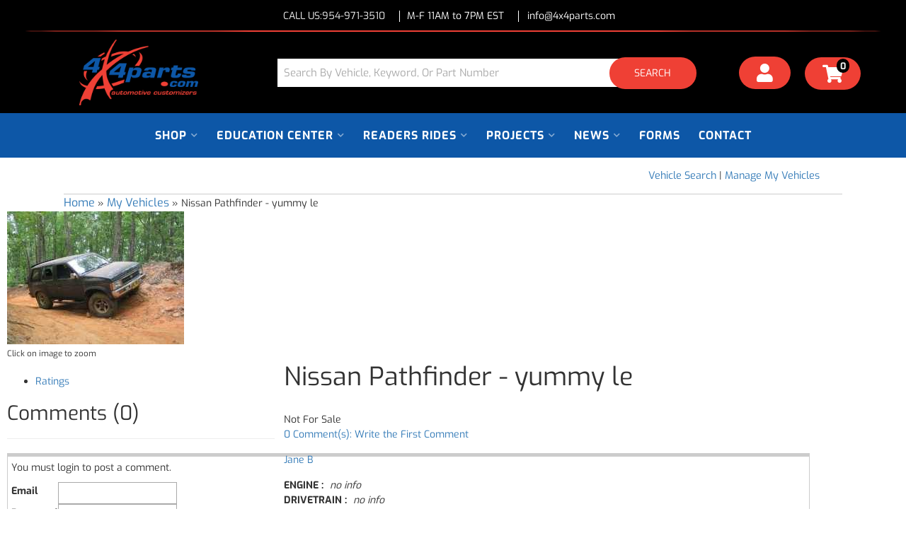

--- FILE ---
content_type: text/html; charset=utf-8
request_url: https://www.4x4parts.com/registry/vehicles/23325/nissan-pathfinder-yummy-le
body_size: 35155
content:




<!DOCTYPE html>
<!--[if lt IE 7]> <html class="no-js lt-ie9 lt-ie8 lt-ie7" lang="en"> <![endif]-->
<!--[if IE 7]>  <html class="no-js lt-ie9 lt-ie8" lang="en"> <![endif]-->
<!--[if IE 8]>  <html class="no-js lt-ie9" lang="en"> <![endif]-->
<!--[if gt IE 8]><!--> <html class="no-js" lang="en"> <!--<![endif]-->
<head>

<!-- META TAGS -->
<meta charset="utf-8"><script type="text/javascript">(window.NREUM||(NREUM={})).init={privacy:{cookies_enabled:true},ajax:{deny_list:["bam.nr-data.net"]},feature_flags:["soft_nav"],distributed_tracing:{enabled:true}};(window.NREUM||(NREUM={})).loader_config={agentID:"1103356793",accountID:"3906469",trustKey:"3906469",xpid:"Vw8HV1JVARABVFVSBwgBVlYH",licenseKey:"NRJS-5114e709e7357dfdb01",applicationID:"1040096026",browserID:"1103356793"};;/*! For license information please see nr-loader-spa-1.306.0.min.js.LICENSE.txt */
(()=>{var e,t,r={384:(e,t,r)=>{"use strict";r.d(t,{NT:()=>s,US:()=>u,Zm:()=>a,bQ:()=>d,dV:()=>c,pV:()=>l});var n=r(6154),i=r(1863),o=r(1910);const s={beacon:"bam.nr-data.net",errorBeacon:"bam.nr-data.net"};function a(){return n.gm.NREUM||(n.gm.NREUM={}),void 0===n.gm.newrelic&&(n.gm.newrelic=n.gm.NREUM),n.gm.NREUM}function c(){let e=a();return e.o||(e.o={ST:n.gm.setTimeout,SI:n.gm.setImmediate||n.gm.setInterval,CT:n.gm.clearTimeout,XHR:n.gm.XMLHttpRequest,REQ:n.gm.Request,EV:n.gm.Event,PR:n.gm.Promise,MO:n.gm.MutationObserver,FETCH:n.gm.fetch,WS:n.gm.WebSocket},(0,o.i)(...Object.values(e.o))),e}function d(e,t){let r=a();r.initializedAgents??={},t.initializedAt={ms:(0,i.t)(),date:new Date},r.initializedAgents[e]=t}function u(e,t){a()[e]=t}function l(){return function(){let e=a();const t=e.info||{};e.info={beacon:s.beacon,errorBeacon:s.errorBeacon,...t}}(),function(){let e=a();const t=e.init||{};e.init={...t}}(),c(),function(){let e=a();const t=e.loader_config||{};e.loader_config={...t}}(),a()}},782:(e,t,r)=>{"use strict";r.d(t,{T:()=>n});const n=r(860).K7.pageViewTiming},860:(e,t,r)=>{"use strict";r.d(t,{$J:()=>u,K7:()=>c,P3:()=>d,XX:()=>i,Yy:()=>a,df:()=>o,qY:()=>n,v4:()=>s});const n="events",i="jserrors",o="browser/blobs",s="rum",a="browser/logs",c={ajax:"ajax",genericEvents:"generic_events",jserrors:i,logging:"logging",metrics:"metrics",pageAction:"page_action",pageViewEvent:"page_view_event",pageViewTiming:"page_view_timing",sessionReplay:"session_replay",sessionTrace:"session_trace",softNav:"soft_navigations",spa:"spa"},d={[c.pageViewEvent]:1,[c.pageViewTiming]:2,[c.metrics]:3,[c.jserrors]:4,[c.spa]:5,[c.ajax]:6,[c.sessionTrace]:7,[c.softNav]:8,[c.sessionReplay]:9,[c.logging]:10,[c.genericEvents]:11},u={[c.pageViewEvent]:s,[c.pageViewTiming]:n,[c.ajax]:n,[c.spa]:n,[c.softNav]:n,[c.metrics]:i,[c.jserrors]:i,[c.sessionTrace]:o,[c.sessionReplay]:o,[c.logging]:a,[c.genericEvents]:"ins"}},944:(e,t,r)=>{"use strict";r.d(t,{R:()=>i});var n=r(3241);function i(e,t){"function"==typeof console.debug&&(console.debug("New Relic Warning: https://github.com/newrelic/newrelic-browser-agent/blob/main/docs/warning-codes.md#".concat(e),t),(0,n.W)({agentIdentifier:null,drained:null,type:"data",name:"warn",feature:"warn",data:{code:e,secondary:t}}))}},993:(e,t,r)=>{"use strict";r.d(t,{A$:()=>o,ET:()=>s,TZ:()=>a,p_:()=>i});var n=r(860);const i={ERROR:"ERROR",WARN:"WARN",INFO:"INFO",DEBUG:"DEBUG",TRACE:"TRACE"},o={OFF:0,ERROR:1,WARN:2,INFO:3,DEBUG:4,TRACE:5},s="log",a=n.K7.logging},1687:(e,t,r)=>{"use strict";r.d(t,{Ak:()=>d,Ze:()=>f,x3:()=>u});var n=r(3241),i=r(7836),o=r(3606),s=r(860),a=r(2646);const c={};function d(e,t){const r={staged:!1,priority:s.P3[t]||0};l(e),c[e].get(t)||c[e].set(t,r)}function u(e,t){e&&c[e]&&(c[e].get(t)&&c[e].delete(t),p(e,t,!1),c[e].size&&h(e))}function l(e){if(!e)throw new Error("agentIdentifier required");c[e]||(c[e]=new Map)}function f(e="",t="feature",r=!1){if(l(e),!e||!c[e].get(t)||r)return p(e,t);c[e].get(t).staged=!0,h(e)}function h(e){const t=Array.from(c[e]);t.every(([e,t])=>t.staged)&&(t.sort((e,t)=>e[1].priority-t[1].priority),t.forEach(([t])=>{c[e].delete(t),p(e,t)}))}function p(e,t,r=!0){const s=e?i.ee.get(e):i.ee,c=o.i.handlers;if(!s.aborted&&s.backlog&&c){if((0,n.W)({agentIdentifier:e,type:"lifecycle",name:"drain",feature:t}),r){const e=s.backlog[t],r=c[t];if(r){for(let t=0;e&&t<e.length;++t)g(e[t],r);Object.entries(r).forEach(([e,t])=>{Object.values(t||{}).forEach(t=>{t[0]?.on&&t[0]?.context()instanceof a.y&&t[0].on(e,t[1])})})}}s.isolatedBacklog||delete c[t],s.backlog[t]=null,s.emit("drain-"+t,[])}}function g(e,t){var r=e[1];Object.values(t[r]||{}).forEach(t=>{var r=e[0];if(t[0]===r){var n=t[1],i=e[3],o=e[2];n.apply(i,o)}})}},1741:(e,t,r)=>{"use strict";r.d(t,{W:()=>o});var n=r(944),i=r(4261);class o{#e(e,...t){if(this[e]!==o.prototype[e])return this[e](...t);(0,n.R)(35,e)}addPageAction(e,t){return this.#e(i.hG,e,t)}register(e){return this.#e(i.eY,e)}recordCustomEvent(e,t){return this.#e(i.fF,e,t)}setPageViewName(e,t){return this.#e(i.Fw,e,t)}setCustomAttribute(e,t,r){return this.#e(i.cD,e,t,r)}noticeError(e,t){return this.#e(i.o5,e,t)}setUserId(e){return this.#e(i.Dl,e)}setApplicationVersion(e){return this.#e(i.nb,e)}setErrorHandler(e){return this.#e(i.bt,e)}addRelease(e,t){return this.#e(i.k6,e,t)}log(e,t){return this.#e(i.$9,e,t)}start(){return this.#e(i.d3)}finished(e){return this.#e(i.BL,e)}recordReplay(){return this.#e(i.CH)}pauseReplay(){return this.#e(i.Tb)}addToTrace(e){return this.#e(i.U2,e)}setCurrentRouteName(e){return this.#e(i.PA,e)}interaction(e){return this.#e(i.dT,e)}wrapLogger(e,t,r){return this.#e(i.Wb,e,t,r)}measure(e,t){return this.#e(i.V1,e,t)}consent(e){return this.#e(i.Pv,e)}}},1863:(e,t,r)=>{"use strict";function n(){return Math.floor(performance.now())}r.d(t,{t:()=>n})},1910:(e,t,r)=>{"use strict";r.d(t,{i:()=>o});var n=r(944);const i=new Map;function o(...e){return e.every(e=>{if(i.has(e))return i.get(e);const t="function"==typeof e?e.toString():"",r=t.includes("[native code]"),o=t.includes("nrWrapper");return r||o||(0,n.R)(64,e?.name||t),i.set(e,r),r})}},2555:(e,t,r)=>{"use strict";r.d(t,{D:()=>a,f:()=>s});var n=r(384),i=r(8122);const o={beacon:n.NT.beacon,errorBeacon:n.NT.errorBeacon,licenseKey:void 0,applicationID:void 0,sa:void 0,queueTime:void 0,applicationTime:void 0,ttGuid:void 0,user:void 0,account:void 0,product:void 0,extra:void 0,jsAttributes:{},userAttributes:void 0,atts:void 0,transactionName:void 0,tNamePlain:void 0};function s(e){try{return!!e.licenseKey&&!!e.errorBeacon&&!!e.applicationID}catch(e){return!1}}const a=e=>(0,i.a)(e,o)},2614:(e,t,r)=>{"use strict";r.d(t,{BB:()=>s,H3:()=>n,g:()=>d,iL:()=>c,tS:()=>a,uh:()=>i,wk:()=>o});const n="NRBA",i="SESSION",o=144e5,s=18e5,a={STARTED:"session-started",PAUSE:"session-pause",RESET:"session-reset",RESUME:"session-resume",UPDATE:"session-update"},c={SAME_TAB:"same-tab",CROSS_TAB:"cross-tab"},d={OFF:0,FULL:1,ERROR:2}},2646:(e,t,r)=>{"use strict";r.d(t,{y:()=>n});class n{constructor(e){this.contextId=e}}},2843:(e,t,r)=>{"use strict";r.d(t,{G:()=>o,u:()=>i});var n=r(3878);function i(e,t=!1,r,i){(0,n.DD)("visibilitychange",function(){if(t)return void("hidden"===document.visibilityState&&e());e(document.visibilityState)},r,i)}function o(e,t,r){(0,n.sp)("pagehide",e,t,r)}},3241:(e,t,r)=>{"use strict";r.d(t,{W:()=>o});var n=r(6154);const i="newrelic";function o(e={}){try{n.gm.dispatchEvent(new CustomEvent(i,{detail:e}))}catch(e){}}},3304:(e,t,r)=>{"use strict";r.d(t,{A:()=>o});var n=r(7836);const i=()=>{const e=new WeakSet;return(t,r)=>{if("object"==typeof r&&null!==r){if(e.has(r))return;e.add(r)}return r}};function o(e){try{return JSON.stringify(e,i())??""}catch(e){try{n.ee.emit("internal-error",[e])}catch(e){}return""}}},3333:(e,t,r)=>{"use strict";r.d(t,{$v:()=>u,TZ:()=>n,Xh:()=>c,Zp:()=>i,kd:()=>d,mq:()=>a,nf:()=>s,qN:()=>o});const n=r(860).K7.genericEvents,i=["auxclick","click","copy","keydown","paste","scrollend"],o=["focus","blur"],s=4,a=1e3,c=2e3,d=["PageAction","UserAction","BrowserPerformance"],u={RESOURCES:"experimental.resources",REGISTER:"register"}},3434:(e,t,r)=>{"use strict";r.d(t,{Jt:()=>o,YM:()=>d});var n=r(7836),i=r(5607);const o="nr@original:".concat(i.W),s=50;var a=Object.prototype.hasOwnProperty,c=!1;function d(e,t){return e||(e=n.ee),r.inPlace=function(e,t,n,i,o){n||(n="");const s="-"===n.charAt(0);for(let a=0;a<t.length;a++){const c=t[a],d=e[c];l(d)||(e[c]=r(d,s?c+n:n,i,c,o))}},r.flag=o,r;function r(t,r,n,c,d){return l(t)?t:(r||(r=""),nrWrapper[o]=t,function(e,t,r){if(Object.defineProperty&&Object.keys)try{return Object.keys(e).forEach(function(r){Object.defineProperty(t,r,{get:function(){return e[r]},set:function(t){return e[r]=t,t}})}),t}catch(e){u([e],r)}for(var n in e)a.call(e,n)&&(t[n]=e[n])}(t,nrWrapper,e),nrWrapper);function nrWrapper(){var o,a,l,f;let h;try{a=this,o=[...arguments],l="function"==typeof n?n(o,a):n||{}}catch(t){u([t,"",[o,a,c],l],e)}i(r+"start",[o,a,c],l,d);const p=performance.now();let g;try{return f=t.apply(a,o),g=performance.now(),f}catch(e){throw g=performance.now(),i(r+"err",[o,a,e],l,d),h=e,h}finally{const e=g-p,t={start:p,end:g,duration:e,isLongTask:e>=s,methodName:c,thrownError:h};t.isLongTask&&i("long-task",[t,a],l,d),i(r+"end",[o,a,f],l,d)}}}function i(r,n,i,o){if(!c||t){var s=c;c=!0;try{e.emit(r,n,i,t,o)}catch(t){u([t,r,n,i],e)}c=s}}}function u(e,t){t||(t=n.ee);try{t.emit("internal-error",e)}catch(e){}}function l(e){return!(e&&"function"==typeof e&&e.apply&&!e[o])}},3606:(e,t,r)=>{"use strict";r.d(t,{i:()=>o});var n=r(9908);o.on=s;var i=o.handlers={};function o(e,t,r,o){s(o||n.d,i,e,t,r)}function s(e,t,r,i,o){o||(o="feature"),e||(e=n.d);var s=t[o]=t[o]||{};(s[r]=s[r]||[]).push([e,i])}},3738:(e,t,r)=>{"use strict";r.d(t,{He:()=>i,Kp:()=>a,Lc:()=>d,Rz:()=>u,TZ:()=>n,bD:()=>o,d3:()=>s,jx:()=>l,sl:()=>f,uP:()=>c});const n=r(860).K7.sessionTrace,i="bstResource",o="resource",s="-start",a="-end",c="fn"+s,d="fn"+a,u="pushState",l=1e3,f=3e4},3785:(e,t,r)=>{"use strict";r.d(t,{R:()=>c,b:()=>d});var n=r(9908),i=r(1863),o=r(860),s=r(3969),a=r(993);function c(e,t,r={},c=a.p_.INFO,d=!0,u,l=(0,i.t)()){(0,n.p)(s.xV,["API/logging/".concat(c.toLowerCase(),"/called")],void 0,o.K7.metrics,e),(0,n.p)(a.ET,[l,t,r,c,d,u],void 0,o.K7.logging,e)}function d(e){return"string"==typeof e&&Object.values(a.p_).some(t=>t===e.toUpperCase().trim())}},3878:(e,t,r)=>{"use strict";function n(e,t){return{capture:e,passive:!1,signal:t}}function i(e,t,r=!1,i){window.addEventListener(e,t,n(r,i))}function o(e,t,r=!1,i){document.addEventListener(e,t,n(r,i))}r.d(t,{DD:()=>o,jT:()=>n,sp:()=>i})},3962:(e,t,r)=>{"use strict";r.d(t,{AM:()=>s,O2:()=>l,OV:()=>o,Qu:()=>f,TZ:()=>c,ih:()=>h,pP:()=>a,t1:()=>u,tC:()=>i,wD:()=>d});var n=r(860);const i=["click","keydown","submit"],o="popstate",s="api",a="initialPageLoad",c=n.K7.softNav,d=5e3,u=500,l={INITIAL_PAGE_LOAD:"",ROUTE_CHANGE:1,UNSPECIFIED:2},f={INTERACTION:1,AJAX:2,CUSTOM_END:3,CUSTOM_TRACER:4},h={IP:"in progress",PF:"pending finish",FIN:"finished",CAN:"cancelled"}},3969:(e,t,r)=>{"use strict";r.d(t,{TZ:()=>n,XG:()=>a,rs:()=>i,xV:()=>s,z_:()=>o});const n=r(860).K7.metrics,i="sm",o="cm",s="storeSupportabilityMetrics",a="storeEventMetrics"},4234:(e,t,r)=>{"use strict";r.d(t,{W:()=>o});var n=r(7836),i=r(1687);class o{constructor(e,t){this.agentIdentifier=e,this.ee=n.ee.get(e),this.featureName=t,this.blocked=!1}deregisterDrain(){(0,i.x3)(this.agentIdentifier,this.featureName)}}},4261:(e,t,r)=>{"use strict";r.d(t,{$9:()=>u,BL:()=>c,CH:()=>p,Dl:()=>x,Fw:()=>w,PA:()=>v,Pl:()=>n,Pv:()=>A,Tb:()=>f,U2:()=>s,V1:()=>E,Wb:()=>T,bt:()=>y,cD:()=>b,d3:()=>R,dT:()=>d,eY:()=>g,fF:()=>h,hG:()=>o,hw:()=>i,k6:()=>a,nb:()=>m,o5:()=>l});const n="api-",i=n+"ixn-",o="addPageAction",s="addToTrace",a="addRelease",c="finished",d="interaction",u="log",l="noticeError",f="pauseReplay",h="recordCustomEvent",p="recordReplay",g="register",m="setApplicationVersion",v="setCurrentRouteName",b="setCustomAttribute",y="setErrorHandler",w="setPageViewName",x="setUserId",R="start",T="wrapLogger",E="measure",A="consent"},4387:(e,t,r)=>{"use strict";function n(e={}){return!(!e.id||!e.name)}function i(e){return"string"==typeof e&&e.trim().length<501||"number"==typeof e}function o(e,t){if(2!==t?.harvestEndpointVersion)return{};const r=t.agentRef.runtime.appMetadata.agents[0].entityGuid;return n(e)?{"source.id":e.id,"source.name":e.name,"source.type":e.type,"parent.id":e.parent?.id||r}:{"entity.guid":r,appId:t.agentRef.info.applicationID}}r.d(t,{Ux:()=>o,c7:()=>n,yo:()=>i})},5205:(e,t,r)=>{"use strict";r.d(t,{j:()=>_});var n=r(384),i=r(1741);var o=r(2555),s=r(3333);const a=e=>{if(!e||"string"!=typeof e)return!1;try{document.createDocumentFragment().querySelector(e)}catch{return!1}return!0};var c=r(2614),d=r(944),u=r(8122);const l="[data-nr-mask]",f=e=>(0,u.a)(e,(()=>{const e={feature_flags:[],experimental:{allow_registered_children:!1,resources:!1},mask_selector:"*",block_selector:"[data-nr-block]",mask_input_options:{color:!1,date:!1,"datetime-local":!1,email:!1,month:!1,number:!1,range:!1,search:!1,tel:!1,text:!1,time:!1,url:!1,week:!1,textarea:!1,select:!1,password:!0}};return{ajax:{deny_list:void 0,block_internal:!0,enabled:!0,autoStart:!0},api:{get allow_registered_children(){return e.feature_flags.includes(s.$v.REGISTER)||e.experimental.allow_registered_children},set allow_registered_children(t){e.experimental.allow_registered_children=t},duplicate_registered_data:!1},browser_consent_mode:{enabled:!1},distributed_tracing:{enabled:void 0,exclude_newrelic_header:void 0,cors_use_newrelic_header:void 0,cors_use_tracecontext_headers:void 0,allowed_origins:void 0},get feature_flags(){return e.feature_flags},set feature_flags(t){e.feature_flags=t},generic_events:{enabled:!0,autoStart:!0},harvest:{interval:30},jserrors:{enabled:!0,autoStart:!0},logging:{enabled:!0,autoStart:!0},metrics:{enabled:!0,autoStart:!0},obfuscate:void 0,page_action:{enabled:!0},page_view_event:{enabled:!0,autoStart:!0},page_view_timing:{enabled:!0,autoStart:!0},performance:{capture_marks:!1,capture_measures:!1,capture_detail:!0,resources:{get enabled(){return e.feature_flags.includes(s.$v.RESOURCES)||e.experimental.resources},set enabled(t){e.experimental.resources=t},asset_types:[],first_party_domains:[],ignore_newrelic:!0}},privacy:{cookies_enabled:!0},proxy:{assets:void 0,beacon:void 0},session:{expiresMs:c.wk,inactiveMs:c.BB},session_replay:{autoStart:!0,enabled:!1,preload:!1,sampling_rate:10,error_sampling_rate:100,collect_fonts:!1,inline_images:!1,fix_stylesheets:!0,mask_all_inputs:!0,get mask_text_selector(){return e.mask_selector},set mask_text_selector(t){a(t)?e.mask_selector="".concat(t,",").concat(l):""===t||null===t?e.mask_selector=l:(0,d.R)(5,t)},get block_class(){return"nr-block"},get ignore_class(){return"nr-ignore"},get mask_text_class(){return"nr-mask"},get block_selector(){return e.block_selector},set block_selector(t){a(t)?e.block_selector+=",".concat(t):""!==t&&(0,d.R)(6,t)},get mask_input_options(){return e.mask_input_options},set mask_input_options(t){t&&"object"==typeof t?e.mask_input_options={...t,password:!0}:(0,d.R)(7,t)}},session_trace:{enabled:!0,autoStart:!0},soft_navigations:{enabled:!0,autoStart:!0},spa:{enabled:!0,autoStart:!0},ssl:void 0,user_actions:{enabled:!0,elementAttributes:["id","className","tagName","type"]}}})());var h=r(6154),p=r(9324);let g=0;const m={buildEnv:p.F3,distMethod:p.Xs,version:p.xv,originTime:h.WN},v={consented:!1},b={appMetadata:{},get consented(){return this.session?.state?.consent||v.consented},set consented(e){v.consented=e},customTransaction:void 0,denyList:void 0,disabled:!1,harvester:void 0,isolatedBacklog:!1,isRecording:!1,loaderType:void 0,maxBytes:3e4,obfuscator:void 0,onerror:void 0,ptid:void 0,releaseIds:{},session:void 0,timeKeeper:void 0,registeredEntities:[],jsAttributesMetadata:{bytes:0},get harvestCount(){return++g}},y=e=>{const t=(0,u.a)(e,b),r=Object.keys(m).reduce((e,t)=>(e[t]={value:m[t],writable:!1,configurable:!0,enumerable:!0},e),{});return Object.defineProperties(t,r)};var w=r(5701);const x=e=>{const t=e.startsWith("http");e+="/",r.p=t?e:"https://"+e};var R=r(7836),T=r(3241);const E={accountID:void 0,trustKey:void 0,agentID:void 0,licenseKey:void 0,applicationID:void 0,xpid:void 0},A=e=>(0,u.a)(e,E),S=new Set;function _(e,t={},r,s){let{init:a,info:c,loader_config:d,runtime:u={},exposed:l=!0}=t;if(!c){const e=(0,n.pV)();a=e.init,c=e.info,d=e.loader_config}e.init=f(a||{}),e.loader_config=A(d||{}),c.jsAttributes??={},h.bv&&(c.jsAttributes.isWorker=!0),e.info=(0,o.D)(c);const p=e.init,g=[c.beacon,c.errorBeacon];S.has(e.agentIdentifier)||(p.proxy.assets&&(x(p.proxy.assets),g.push(p.proxy.assets)),p.proxy.beacon&&g.push(p.proxy.beacon),e.beacons=[...g],function(e){const t=(0,n.pV)();Object.getOwnPropertyNames(i.W.prototype).forEach(r=>{const n=i.W.prototype[r];if("function"!=typeof n||"constructor"===n)return;let o=t[r];e[r]&&!1!==e.exposed&&"micro-agent"!==e.runtime?.loaderType&&(t[r]=(...t)=>{const n=e[r](...t);return o?o(...t):n})})}(e),(0,n.US)("activatedFeatures",w.B),e.runSoftNavOverSpa&&=!0===p.soft_navigations.enabled&&p.feature_flags.includes("soft_nav")),u.denyList=[...p.ajax.deny_list||[],...p.ajax.block_internal?g:[]],u.ptid=e.agentIdentifier,u.loaderType=r,e.runtime=y(u),S.has(e.agentIdentifier)||(e.ee=R.ee.get(e.agentIdentifier),e.exposed=l,(0,T.W)({agentIdentifier:e.agentIdentifier,drained:!!w.B?.[e.agentIdentifier],type:"lifecycle",name:"initialize",feature:void 0,data:e.config})),S.add(e.agentIdentifier)}},5270:(e,t,r)=>{"use strict";r.d(t,{Aw:()=>s,SR:()=>o,rF:()=>a});var n=r(384),i=r(7767);function o(e){return!!(0,n.dV)().o.MO&&(0,i.V)(e)&&!0===e?.session_trace.enabled}function s(e){return!0===e?.session_replay.preload&&o(e)}function a(e,t){try{if("string"==typeof t?.type){if("password"===t.type.toLowerCase())return"*".repeat(e?.length||0);if(void 0!==t?.dataset?.nrUnmask||t?.classList?.contains("nr-unmask"))return e}}catch(e){}return"string"==typeof e?e.replace(/[\S]/g,"*"):"*".repeat(e?.length||0)}},5289:(e,t,r)=>{"use strict";r.d(t,{GG:()=>s,Qr:()=>c,sB:()=>a});var n=r(3878),i=r(6389);function o(){return"undefined"==typeof document||"complete"===document.readyState}function s(e,t){if(o())return e();const r=(0,i.J)(e),s=setInterval(()=>{o()&&(clearInterval(s),r())},500);(0,n.sp)("load",r,t)}function a(e){if(o())return e();(0,n.DD)("DOMContentLoaded",e)}function c(e){if(o())return e();(0,n.sp)("popstate",e)}},5607:(e,t,r)=>{"use strict";r.d(t,{W:()=>n});const n=(0,r(9566).bz)()},5701:(e,t,r)=>{"use strict";r.d(t,{B:()=>o,t:()=>s});var n=r(3241);const i=new Set,o={};function s(e,t){const r=t.agentIdentifier;o[r]??={},e&&"object"==typeof e&&(i.has(r)||(t.ee.emit("rumresp",[e]),o[r]=e,i.add(r),(0,n.W)({agentIdentifier:r,loaded:!0,drained:!0,type:"lifecycle",name:"load",feature:void 0,data:e})))}},6154:(e,t,r)=>{"use strict";r.d(t,{A4:()=>a,OF:()=>u,RI:()=>i,WN:()=>h,bv:()=>o,eN:()=>p,gm:()=>s,lR:()=>f,m:()=>d,mw:()=>c,sb:()=>l});var n=r(1863);const i="undefined"!=typeof window&&!!window.document,o="undefined"!=typeof WorkerGlobalScope&&("undefined"!=typeof self&&self instanceof WorkerGlobalScope&&self.navigator instanceof WorkerNavigator||"undefined"!=typeof globalThis&&globalThis instanceof WorkerGlobalScope&&globalThis.navigator instanceof WorkerNavigator),s=i?window:"undefined"!=typeof WorkerGlobalScope&&("undefined"!=typeof self&&self instanceof WorkerGlobalScope&&self||"undefined"!=typeof globalThis&&globalThis instanceof WorkerGlobalScope&&globalThis),a="complete"===s?.document?.readyState,c=Boolean("hidden"===s?.document?.visibilityState),d=""+s?.location,u=/iPad|iPhone|iPod/.test(s.navigator?.userAgent),l=u&&"undefined"==typeof SharedWorker,f=(()=>{const e=s.navigator?.userAgent?.match(/Firefox[/\s](\d+\.\d+)/);return Array.isArray(e)&&e.length>=2?+e[1]:0})(),h=Date.now()-(0,n.t)(),p=()=>"undefined"!=typeof PerformanceNavigationTiming&&s?.performance?.getEntriesByType("navigation")?.[0]?.responseStart},6344:(e,t,r)=>{"use strict";r.d(t,{BB:()=>u,Qb:()=>l,TZ:()=>i,Ug:()=>s,Vh:()=>o,_s:()=>a,bc:()=>d,yP:()=>c});var n=r(2614);const i=r(860).K7.sessionReplay,o="errorDuringReplay",s=.12,a={DomContentLoaded:0,Load:1,FullSnapshot:2,IncrementalSnapshot:3,Meta:4,Custom:5},c={[n.g.ERROR]:15e3,[n.g.FULL]:3e5,[n.g.OFF]:0},d={RESET:{message:"Session was reset",sm:"Reset"},IMPORT:{message:"Recorder failed to import",sm:"Import"},TOO_MANY:{message:"429: Too Many Requests",sm:"Too-Many"},TOO_BIG:{message:"Payload was too large",sm:"Too-Big"},CROSS_TAB:{message:"Session Entity was set to OFF on another tab",sm:"Cross-Tab"},ENTITLEMENTS:{message:"Session Replay is not allowed and will not be started",sm:"Entitlement"}},u=5e3,l={API:"api",RESUME:"resume",SWITCH_TO_FULL:"switchToFull",INITIALIZE:"initialize",PRELOAD:"preload"}},6389:(e,t,r)=>{"use strict";function n(e,t=500,r={}){const n=r?.leading||!1;let i;return(...r)=>{n&&void 0===i&&(e.apply(this,r),i=setTimeout(()=>{i=clearTimeout(i)},t)),n||(clearTimeout(i),i=setTimeout(()=>{e.apply(this,r)},t))}}function i(e){let t=!1;return(...r)=>{t||(t=!0,e.apply(this,r))}}r.d(t,{J:()=>i,s:()=>n})},6630:(e,t,r)=>{"use strict";r.d(t,{T:()=>n});const n=r(860).K7.pageViewEvent},6774:(e,t,r)=>{"use strict";r.d(t,{T:()=>n});const n=r(860).K7.jserrors},7295:(e,t,r)=>{"use strict";r.d(t,{Xv:()=>s,gX:()=>i,iW:()=>o});var n=[];function i(e){if(!e||o(e))return!1;if(0===n.length)return!0;for(var t=0;t<n.length;t++){var r=n[t];if("*"===r.hostname)return!1;if(a(r.hostname,e.hostname)&&c(r.pathname,e.pathname))return!1}return!0}function o(e){return void 0===e.hostname}function s(e){if(n=[],e&&e.length)for(var t=0;t<e.length;t++){let r=e[t];if(!r)continue;0===r.indexOf("http://")?r=r.substring(7):0===r.indexOf("https://")&&(r=r.substring(8));const i=r.indexOf("/");let o,s;i>0?(o=r.substring(0,i),s=r.substring(i)):(o=r,s="");let[a]=o.split(":");n.push({hostname:a,pathname:s})}}function a(e,t){return!(e.length>t.length)&&t.indexOf(e)===t.length-e.length}function c(e,t){return 0===e.indexOf("/")&&(e=e.substring(1)),0===t.indexOf("/")&&(t=t.substring(1)),""===e||e===t}},7378:(e,t,r)=>{"use strict";r.d(t,{$p:()=>R,BR:()=>b,Kp:()=>x,L3:()=>y,Lc:()=>c,NC:()=>o,SG:()=>u,TZ:()=>i,U6:()=>p,UT:()=>m,d3:()=>w,dT:()=>f,e5:()=>E,gx:()=>v,l9:()=>l,oW:()=>h,op:()=>g,rw:()=>d,tH:()=>A,uP:()=>a,wW:()=>T,xq:()=>s});var n=r(384);const i=r(860).K7.spa,o=["click","submit","keypress","keydown","keyup","change"],s=999,a="fn-start",c="fn-end",d="cb-start",u="api-ixn-",l="remaining",f="interaction",h="spaNode",p="jsonpNode",g="fetch-start",m="fetch-done",v="fetch-body-",b="jsonp-end",y=(0,n.dV)().o.ST,w="-start",x="-end",R="-body",T="cb"+x,E="jsTime",A="fetch"},7485:(e,t,r)=>{"use strict";r.d(t,{D:()=>i});var n=r(6154);function i(e){if(0===(e||"").indexOf("data:"))return{protocol:"data"};try{const t=new URL(e,location.href),r={port:t.port,hostname:t.hostname,pathname:t.pathname,search:t.search,protocol:t.protocol.slice(0,t.protocol.indexOf(":")),sameOrigin:t.protocol===n.gm?.location?.protocol&&t.host===n.gm?.location?.host};return r.port&&""!==r.port||("http:"===t.protocol&&(r.port="80"),"https:"===t.protocol&&(r.port="443")),r.pathname&&""!==r.pathname?r.pathname.startsWith("/")||(r.pathname="/".concat(r.pathname)):r.pathname="/",r}catch(e){return{}}}},7699:(e,t,r)=>{"use strict";r.d(t,{It:()=>o,KC:()=>a,No:()=>i,qh:()=>s});var n=r(860);const i=16e3,o=1e6,s="SESSION_ERROR",a={[n.K7.logging]:!0,[n.K7.genericEvents]:!1,[n.K7.jserrors]:!1,[n.K7.ajax]:!1}},7767:(e,t,r)=>{"use strict";r.d(t,{V:()=>i});var n=r(6154);const i=e=>n.RI&&!0===e?.privacy.cookies_enabled},7836:(e,t,r)=>{"use strict";r.d(t,{P:()=>a,ee:()=>c});var n=r(384),i=r(8990),o=r(2646),s=r(5607);const a="nr@context:".concat(s.W),c=function e(t,r){var n={},s={},u={},l=!1;try{l=16===r.length&&d.initializedAgents?.[r]?.runtime.isolatedBacklog}catch(e){}var f={on:p,addEventListener:p,removeEventListener:function(e,t){var r=n[e];if(!r)return;for(var i=0;i<r.length;i++)r[i]===t&&r.splice(i,1)},emit:function(e,r,n,i,o){!1!==o&&(o=!0);if(c.aborted&&!i)return;t&&o&&t.emit(e,r,n);var a=h(n);g(e).forEach(e=>{e.apply(a,r)});var d=v()[s[e]];d&&d.push([f,e,r,a]);return a},get:m,listeners:g,context:h,buffer:function(e,t){const r=v();if(t=t||"feature",f.aborted)return;Object.entries(e||{}).forEach(([e,n])=>{s[n]=t,t in r||(r[t]=[])})},abort:function(){f._aborted=!0,Object.keys(f.backlog).forEach(e=>{delete f.backlog[e]})},isBuffering:function(e){return!!v()[s[e]]},debugId:r,backlog:l?{}:t&&"object"==typeof t.backlog?t.backlog:{},isolatedBacklog:l};return Object.defineProperty(f,"aborted",{get:()=>{let e=f._aborted||!1;return e||(t&&(e=t.aborted),e)}}),f;function h(e){return e&&e instanceof o.y?e:e?(0,i.I)(e,a,()=>new o.y(a)):new o.y(a)}function p(e,t){n[e]=g(e).concat(t)}function g(e){return n[e]||[]}function m(t){return u[t]=u[t]||e(f,t)}function v(){return f.backlog}}(void 0,"globalEE"),d=(0,n.Zm)();d.ee||(d.ee=c)},8122:(e,t,r)=>{"use strict";r.d(t,{a:()=>i});var n=r(944);function i(e,t){try{if(!e||"object"!=typeof e)return(0,n.R)(3);if(!t||"object"!=typeof t)return(0,n.R)(4);const r=Object.create(Object.getPrototypeOf(t),Object.getOwnPropertyDescriptors(t)),o=0===Object.keys(r).length?e:r;for(let s in o)if(void 0!==e[s])try{if(null===e[s]){r[s]=null;continue}Array.isArray(e[s])&&Array.isArray(t[s])?r[s]=Array.from(new Set([...e[s],...t[s]])):"object"==typeof e[s]&&"object"==typeof t[s]?r[s]=i(e[s],t[s]):r[s]=e[s]}catch(e){r[s]||(0,n.R)(1,e)}return r}catch(e){(0,n.R)(2,e)}}},8139:(e,t,r)=>{"use strict";r.d(t,{u:()=>f});var n=r(7836),i=r(3434),o=r(8990),s=r(6154);const a={},c=s.gm.XMLHttpRequest,d="addEventListener",u="removeEventListener",l="nr@wrapped:".concat(n.P);function f(e){var t=function(e){return(e||n.ee).get("events")}(e);if(a[t.debugId]++)return t;a[t.debugId]=1;var r=(0,i.YM)(t,!0);function f(e){r.inPlace(e,[d,u],"-",p)}function p(e,t){return e[1]}return"getPrototypeOf"in Object&&(s.RI&&h(document,f),c&&h(c.prototype,f),h(s.gm,f)),t.on(d+"-start",function(e,t){var n=e[1];if(null!==n&&("function"==typeof n||"object"==typeof n)&&"newrelic"!==e[0]){var i=(0,o.I)(n,l,function(){var e={object:function(){if("function"!=typeof n.handleEvent)return;return n.handleEvent.apply(n,arguments)},function:n}[typeof n];return e?r(e,"fn-",null,e.name||"anonymous"):n});this.wrapped=e[1]=i}}),t.on(u+"-start",function(e){e[1]=this.wrapped||e[1]}),t}function h(e,t,...r){let n=e;for(;"object"==typeof n&&!Object.prototype.hasOwnProperty.call(n,d);)n=Object.getPrototypeOf(n);n&&t(n,...r)}},8374:(e,t,r)=>{r.nc=(()=>{try{return document?.currentScript?.nonce}catch(e){}return""})()},8990:(e,t,r)=>{"use strict";r.d(t,{I:()=>i});var n=Object.prototype.hasOwnProperty;function i(e,t,r){if(n.call(e,t))return e[t];var i=r();if(Object.defineProperty&&Object.keys)try{return Object.defineProperty(e,t,{value:i,writable:!0,enumerable:!1}),i}catch(e){}return e[t]=i,i}},9300:(e,t,r)=>{"use strict";r.d(t,{T:()=>n});const n=r(860).K7.ajax},9324:(e,t,r)=>{"use strict";r.d(t,{AJ:()=>s,F3:()=>i,Xs:()=>o,Yq:()=>a,xv:()=>n});const n="1.306.0",i="PROD",o="CDN",s="@newrelic/rrweb",a="1.0.1"},9566:(e,t,r)=>{"use strict";r.d(t,{LA:()=>a,ZF:()=>c,bz:()=>s,el:()=>d});var n=r(6154);const i="xxxxxxxx-xxxx-4xxx-yxxx-xxxxxxxxxxxx";function o(e,t){return e?15&e[t]:16*Math.random()|0}function s(){const e=n.gm?.crypto||n.gm?.msCrypto;let t,r=0;return e&&e.getRandomValues&&(t=e.getRandomValues(new Uint8Array(30))),i.split("").map(e=>"x"===e?o(t,r++).toString(16):"y"===e?(3&o()|8).toString(16):e).join("")}function a(e){const t=n.gm?.crypto||n.gm?.msCrypto;let r,i=0;t&&t.getRandomValues&&(r=t.getRandomValues(new Uint8Array(e)));const s=[];for(var a=0;a<e;a++)s.push(o(r,i++).toString(16));return s.join("")}function c(){return a(16)}function d(){return a(32)}},9908:(e,t,r)=>{"use strict";r.d(t,{d:()=>n,p:()=>i});var n=r(7836).ee.get("handle");function i(e,t,r,i,o){o?(o.buffer([e],i),o.emit(e,t,r)):(n.buffer([e],i),n.emit(e,t,r))}}},n={};function i(e){var t=n[e];if(void 0!==t)return t.exports;var o=n[e]={exports:{}};return r[e](o,o.exports,i),o.exports}i.m=r,i.d=(e,t)=>{for(var r in t)i.o(t,r)&&!i.o(e,r)&&Object.defineProperty(e,r,{enumerable:!0,get:t[r]})},i.f={},i.e=e=>Promise.all(Object.keys(i.f).reduce((t,r)=>(i.f[r](e,t),t),[])),i.u=e=>({212:"nr-spa-compressor",249:"nr-spa-recorder",478:"nr-spa"}[e]+"-1.306.0.min.js"),i.o=(e,t)=>Object.prototype.hasOwnProperty.call(e,t),e={},t="NRBA-1.306.0.PROD:",i.l=(r,n,o,s)=>{if(e[r])e[r].push(n);else{var a,c;if(void 0!==o)for(var d=document.getElementsByTagName("script"),u=0;u<d.length;u++){var l=d[u];if(l.getAttribute("src")==r||l.getAttribute("data-webpack")==t+o){a=l;break}}if(!a){c=!0;var f={478:"sha512-aOsrvCAZ97m4mi9/Q4P4Dl7seaB7sOFJOs8qmPK71B7CWoc9bXc5a5319PV5PSQ3SmEq++JW0qpaiKWV7MTLEg==",249:"sha512-nPxm1wa+eWrD9VPj39BAOPa200tURpQREipOlSDpePq/R8Y4hd4lO6tDy6C/6jm/J54CUHnLYeGyLZ/GIlo7gg==",212:"sha512-zcA2FBsG3fy6K+G9+4J1T2M6AmHuICGsq35BrGWu1rmRJwYBUqdOhAAxJkXYpoBy/9vKZ7LBcGpOEjABpjEWCQ=="};(a=document.createElement("script")).charset="utf-8",i.nc&&a.setAttribute("nonce",i.nc),a.setAttribute("data-webpack",t+o),a.src=r,0!==a.src.indexOf(window.location.origin+"/")&&(a.crossOrigin="anonymous"),f[s]&&(a.integrity=f[s])}e[r]=[n];var h=(t,n)=>{a.onerror=a.onload=null,clearTimeout(p);var i=e[r];if(delete e[r],a.parentNode&&a.parentNode.removeChild(a),i&&i.forEach(e=>e(n)),t)return t(n)},p=setTimeout(h.bind(null,void 0,{type:"timeout",target:a}),12e4);a.onerror=h.bind(null,a.onerror),a.onload=h.bind(null,a.onload),c&&document.head.appendChild(a)}},i.r=e=>{"undefined"!=typeof Symbol&&Symbol.toStringTag&&Object.defineProperty(e,Symbol.toStringTag,{value:"Module"}),Object.defineProperty(e,"__esModule",{value:!0})},i.p="https://js-agent.newrelic.com/",(()=>{var e={38:0,788:0};i.f.j=(t,r)=>{var n=i.o(e,t)?e[t]:void 0;if(0!==n)if(n)r.push(n[2]);else{var o=new Promise((r,i)=>n=e[t]=[r,i]);r.push(n[2]=o);var s=i.p+i.u(t),a=new Error;i.l(s,r=>{if(i.o(e,t)&&(0!==(n=e[t])&&(e[t]=void 0),n)){var o=r&&("load"===r.type?"missing":r.type),s=r&&r.target&&r.target.src;a.message="Loading chunk "+t+" failed: ("+o+": "+s+")",a.name="ChunkLoadError",a.type=o,a.request=s,n[1](a)}},"chunk-"+t,t)}};var t=(t,r)=>{var n,o,[s,a,c]=r,d=0;if(s.some(t=>0!==e[t])){for(n in a)i.o(a,n)&&(i.m[n]=a[n]);if(c)c(i)}for(t&&t(r);d<s.length;d++)o=s[d],i.o(e,o)&&e[o]&&e[o][0](),e[o]=0},r=self["webpackChunk:NRBA-1.306.0.PROD"]=self["webpackChunk:NRBA-1.306.0.PROD"]||[];r.forEach(t.bind(null,0)),r.push=t.bind(null,r.push.bind(r))})(),(()=>{"use strict";i(8374);var e=i(9566),t=i(1741);class r extends t.W{agentIdentifier=(0,e.LA)(16)}var n=i(860);const o=Object.values(n.K7);var s=i(5205);var a=i(9908),c=i(1863),d=i(4261),u=i(3241),l=i(944),f=i(5701),h=i(3969);function p(e,t,i,o){const s=o||i;!s||s[e]&&s[e]!==r.prototype[e]||(s[e]=function(){(0,a.p)(h.xV,["API/"+e+"/called"],void 0,n.K7.metrics,i.ee),(0,u.W)({agentIdentifier:i.agentIdentifier,drained:!!f.B?.[i.agentIdentifier],type:"data",name:"api",feature:d.Pl+e,data:{}});try{return t.apply(this,arguments)}catch(e){(0,l.R)(23,e)}})}function g(e,t,r,n,i){const o=e.info;null===r?delete o.jsAttributes[t]:o.jsAttributes[t]=r,(i||null===r)&&(0,a.p)(d.Pl+n,[(0,c.t)(),t,r],void 0,"session",e.ee)}var m=i(1687),v=i(4234),b=i(5289),y=i(6154),w=i(5270),x=i(7767),R=i(6389),T=i(7699);class E extends v.W{constructor(e,t){super(e.agentIdentifier,t),this.agentRef=e,this.abortHandler=void 0,this.featAggregate=void 0,this.loadedSuccessfully=void 0,this.onAggregateImported=new Promise(e=>{this.loadedSuccessfully=e}),this.deferred=Promise.resolve(),!1===e.init[this.featureName].autoStart?this.deferred=new Promise((t,r)=>{this.ee.on("manual-start-all",(0,R.J)(()=>{(0,m.Ak)(e.agentIdentifier,this.featureName),t()}))}):(0,m.Ak)(e.agentIdentifier,t)}importAggregator(e,t,r={}){if(this.featAggregate)return;const n=async()=>{let n;await this.deferred;try{if((0,x.V)(e.init)){const{setupAgentSession:t}=await i.e(478).then(i.bind(i,8766));n=t(e)}}catch(e){(0,l.R)(20,e),this.ee.emit("internal-error",[e]),(0,a.p)(T.qh,[e],void 0,this.featureName,this.ee)}try{if(!this.#t(this.featureName,n,e.init))return(0,m.Ze)(this.agentIdentifier,this.featureName),void this.loadedSuccessfully(!1);const{Aggregate:i}=await t();this.featAggregate=new i(e,r),e.runtime.harvester.initializedAggregates.push(this.featAggregate),this.loadedSuccessfully(!0)}catch(e){(0,l.R)(34,e),this.abortHandler?.(),(0,m.Ze)(this.agentIdentifier,this.featureName,!0),this.loadedSuccessfully(!1),this.ee&&this.ee.abort()}};y.RI?(0,b.GG)(()=>n(),!0):n()}#t(e,t,r){if(this.blocked)return!1;switch(e){case n.K7.sessionReplay:return(0,w.SR)(r)&&!!t;case n.K7.sessionTrace:return!!t;default:return!0}}}var A=i(6630),S=i(2614);class _ extends E{static featureName=A.T;constructor(e){var t;super(e,A.T),this.setupInspectionEvents(e.agentIdentifier),t=e,p(d.Fw,function(e,r){"string"==typeof e&&("/"!==e.charAt(0)&&(e="/"+e),t.runtime.customTransaction=(r||"http://custom.transaction")+e,(0,a.p)(d.Pl+d.Fw,[(0,c.t)()],void 0,void 0,t.ee))},t),this.importAggregator(e,()=>i.e(478).then(i.bind(i,2467)))}setupInspectionEvents(e){const t=(t,r)=>{t&&(0,u.W)({agentIdentifier:e,timeStamp:t.timeStamp,loaded:"complete"===t.target.readyState,type:"window",name:r,data:t.target.location+""})};(0,b.sB)(e=>{t(e,"DOMContentLoaded")}),(0,b.GG)(e=>{t(e,"load")}),(0,b.Qr)(e=>{t(e,"navigate")}),this.ee.on(S.tS.UPDATE,(t,r)=>{(0,u.W)({agentIdentifier:e,type:"lifecycle",name:"session",data:r})})}}var O=i(384);var N=i(2843),I=i(782);class P extends E{static featureName=I.T;constructor(e){super(e,I.T),y.RI&&((0,N.u)(()=>(0,a.p)("docHidden",[(0,c.t)()],void 0,I.T,this.ee),!0),(0,N.G)(()=>(0,a.p)("winPagehide",[(0,c.t)()],void 0,I.T,this.ee)),this.importAggregator(e,()=>i.e(478).then(i.bind(i,9917))))}}class j extends E{static featureName=h.TZ;constructor(e){super(e,h.TZ),y.RI&&document.addEventListener("securitypolicyviolation",e=>{(0,a.p)(h.xV,["Generic/CSPViolation/Detected"],void 0,this.featureName,this.ee)}),this.importAggregator(e,()=>i.e(478).then(i.bind(i,6555)))}}var k=i(6774),C=i(3878),D=i(3304);class L{constructor(e,t,r,n,i){this.name="UncaughtError",this.message="string"==typeof e?e:(0,D.A)(e),this.sourceURL=t,this.line=r,this.column=n,this.__newrelic=i}}function M(e){return K(e)?e:new L(void 0!==e?.message?e.message:e,e?.filename||e?.sourceURL,e?.lineno||e?.line,e?.colno||e?.col,e?.__newrelic,e?.cause)}function H(e){const t="Unhandled Promise Rejection: ";if(!e?.reason)return;if(K(e.reason)){try{e.reason.message.startsWith(t)||(e.reason.message=t+e.reason.message)}catch(e){}return M(e.reason)}const r=M(e.reason);return(r.message||"").startsWith(t)||(r.message=t+r.message),r}function B(e){if(e.error instanceof SyntaxError&&!/:\d+$/.test(e.error.stack?.trim())){const t=new L(e.message,e.filename,e.lineno,e.colno,e.error.__newrelic,e.cause);return t.name=SyntaxError.name,t}return K(e.error)?e.error:M(e)}function K(e){return e instanceof Error&&!!e.stack}function W(e,t,r,i,o=(0,c.t)()){"string"==typeof e&&(e=new Error(e)),(0,a.p)("err",[e,o,!1,t,r.runtime.isRecording,void 0,i],void 0,n.K7.jserrors,r.ee),(0,a.p)("uaErr",[],void 0,n.K7.genericEvents,r.ee)}var U=i(4387),F=i(993),V=i(3785);function G(e,{customAttributes:t={},level:r=F.p_.INFO}={},n,i,o=(0,c.t)()){(0,V.R)(n.ee,e,t,r,!1,i,o)}function z(e,t,r,i,o=(0,c.t)()){(0,a.p)(d.Pl+d.hG,[o,e,t,i],void 0,n.K7.genericEvents,r.ee)}function Z(e,t,r,i,o=(0,c.t)()){const{start:s,end:u,customAttributes:f}=t||{},h={customAttributes:f||{}};if("object"!=typeof h.customAttributes||"string"!=typeof e||0===e.length)return void(0,l.R)(57);const p=(e,t)=>null==e?t:"number"==typeof e?e:e instanceof PerformanceMark?e.startTime:Number.NaN;if(h.start=p(s,0),h.end=p(u,o),Number.isNaN(h.start)||Number.isNaN(h.end))(0,l.R)(57);else{if(h.duration=h.end-h.start,!(h.duration<0))return(0,a.p)(d.Pl+d.V1,[h,e,i],void 0,n.K7.genericEvents,r.ee),h;(0,l.R)(58)}}function q(e,t={},r,i,o=(0,c.t)()){(0,a.p)(d.Pl+d.fF,[o,e,t,i],void 0,n.K7.genericEvents,r.ee)}function X(e){p(d.eY,function(t){return Y(e,t)},e)}function Y(e,t,r){const i={};(0,l.R)(54,"newrelic.register"),t||={},t.type="MFE",t.licenseKey||=e.info.licenseKey,t.blocked=!1,t.parent=r||{};let o=()=>{};const s=e.runtime.registeredEntities,d=s.find(({metadata:{target:{id:e,name:r}}})=>e===t.id);if(d)return d.metadata.target.name!==t.name&&(d.metadata.target.name=t.name),d;const u=e=>{t.blocked=!0,o=e};e.init.api.allow_registered_children||u((0,R.J)(()=>(0,l.R)(55))),(0,U.c7)(t)||u((0,R.J)(()=>(0,l.R)(48,t))),(0,U.yo)(t.id)&&(0,U.yo)(t.name)||u((0,R.J)(()=>(0,l.R)(48,t)));const f={addPageAction:(r,n={})=>m(z,[r,{...i,...n},e],t),log:(r,n={})=>m(G,[r,{...n,customAttributes:{...i,...n.customAttributes||{}}},e],t),measure:(r,n={})=>m(Z,[r,{...n,customAttributes:{...i,...n.customAttributes||{}}},e],t),noticeError:(r,n={})=>m(W,[r,{...i,...n},e],t),register:(t={})=>m(Y,[e,t],f.metadata.target),recordCustomEvent:(r,n={})=>m(q,[r,{...i,...n},e],t),setApplicationVersion:e=>g("application.version",e),setCustomAttribute:(e,t)=>g(e,t),setUserId:e=>g("enduser.id",e),metadata:{customAttributes:i,target:t}},p=()=>(t.blocked&&o(),t.blocked);p()||s.push(f);const g=(e,t)=>{p()||(i[e]=t)},m=(t,r,i)=>{if(p())return;const o=(0,c.t)();(0,a.p)(h.xV,["API/register/".concat(t.name,"/called")],void 0,n.K7.metrics,e.ee);try{return e.init.api.duplicate_registered_data&&"register"!==t.name&&t(...r,void 0,o),t(...r,i,o)}catch(e){(0,l.R)(50,e)}};return f}class J extends E{static featureName=k.T;constructor(e){var t;super(e,k.T),t=e,p(d.o5,(e,r)=>W(e,r,t),t),function(e){p(d.bt,function(t){e.runtime.onerror=t},e)}(e),function(e){let t=0;p(d.k6,function(e,r){++t>10||(this.runtime.releaseIds[e.slice(-200)]=(""+r).slice(-200))},e)}(e),X(e);try{this.removeOnAbort=new AbortController}catch(e){}this.ee.on("internal-error",(t,r)=>{this.abortHandler&&(0,a.p)("ierr",[M(t),(0,c.t)(),!0,{},e.runtime.isRecording,r],void 0,this.featureName,this.ee)}),y.gm.addEventListener("unhandledrejection",t=>{this.abortHandler&&(0,a.p)("err",[H(t),(0,c.t)(),!1,{unhandledPromiseRejection:1},e.runtime.isRecording],void 0,this.featureName,this.ee)},(0,C.jT)(!1,this.removeOnAbort?.signal)),y.gm.addEventListener("error",t=>{this.abortHandler&&(0,a.p)("err",[B(t),(0,c.t)(),!1,{},e.runtime.isRecording],void 0,this.featureName,this.ee)},(0,C.jT)(!1,this.removeOnAbort?.signal)),this.abortHandler=this.#r,this.importAggregator(e,()=>i.e(478).then(i.bind(i,2176)))}#r(){this.removeOnAbort?.abort(),this.abortHandler=void 0}}var Q=i(8990);let ee=1;function te(e){const t=typeof e;return!e||"object"!==t&&"function"!==t?-1:e===y.gm?0:(0,Q.I)(e,"nr@id",function(){return ee++})}function re(e){if("string"==typeof e&&e.length)return e.length;if("object"==typeof e){if("undefined"!=typeof ArrayBuffer&&e instanceof ArrayBuffer&&e.byteLength)return e.byteLength;if("undefined"!=typeof Blob&&e instanceof Blob&&e.size)return e.size;if(!("undefined"!=typeof FormData&&e instanceof FormData))try{return(0,D.A)(e).length}catch(e){return}}}var ne=i(8139),ie=i(7836),oe=i(3434);const se={},ae=["open","send"];function ce(e){var t=e||ie.ee;const r=function(e){return(e||ie.ee).get("xhr")}(t);if(void 0===y.gm.XMLHttpRequest)return r;if(se[r.debugId]++)return r;se[r.debugId]=1,(0,ne.u)(t);var n=(0,oe.YM)(r),i=y.gm.XMLHttpRequest,o=y.gm.MutationObserver,s=y.gm.Promise,a=y.gm.setInterval,c="readystatechange",d=["onload","onerror","onabort","onloadstart","onloadend","onprogress","ontimeout"],u=[],f=y.gm.XMLHttpRequest=function(e){const t=new i(e),o=r.context(t);try{r.emit("new-xhr",[t],o),t.addEventListener(c,(s=o,function(){var e=this;e.readyState>3&&!s.resolved&&(s.resolved=!0,r.emit("xhr-resolved",[],e)),n.inPlace(e,d,"fn-",b)}),(0,C.jT)(!1))}catch(e){(0,l.R)(15,e);try{r.emit("internal-error",[e])}catch(e){}}var s;return t};function h(e,t){n.inPlace(t,["onreadystatechange"],"fn-",b)}if(function(e,t){for(var r in e)t[r]=e[r]}(i,f),f.prototype=i.prototype,n.inPlace(f.prototype,ae,"-xhr-",b),r.on("send-xhr-start",function(e,t){h(e,t),function(e){u.push(e),o&&(p?p.then(v):a?a(v):(g=-g,m.data=g))}(t)}),r.on("open-xhr-start",h),o){var p=s&&s.resolve();if(!a&&!s){var g=1,m=document.createTextNode(g);new o(v).observe(m,{characterData:!0})}}else t.on("fn-end",function(e){e[0]&&e[0].type===c||v()});function v(){for(var e=0;e<u.length;e++)h(0,u[e]);u.length&&(u=[])}function b(e,t){return t}return r}var de="fetch-",ue=de+"body-",le=["arrayBuffer","blob","json","text","formData"],fe=y.gm.Request,he=y.gm.Response,pe="prototype";const ge={};function me(e){const t=function(e){return(e||ie.ee).get("fetch")}(e);if(!(fe&&he&&y.gm.fetch))return t;if(ge[t.debugId]++)return t;function r(e,r,n){var i=e[r];"function"==typeof i&&(e[r]=function(){var e,r=[...arguments],o={};t.emit(n+"before-start",[r],o),o[ie.P]&&o[ie.P].dt&&(e=o[ie.P].dt);var s=i.apply(this,r);return t.emit(n+"start",[r,e],s),s.then(function(e){return t.emit(n+"end",[null,e],s),e},function(e){throw t.emit(n+"end",[e],s),e})})}return ge[t.debugId]=1,le.forEach(e=>{r(fe[pe],e,ue),r(he[pe],e,ue)}),r(y.gm,"fetch",de),t.on(de+"end",function(e,r){var n=this;if(r){var i=r.headers.get("content-length");null!==i&&(n.rxSize=i),t.emit(de+"done",[null,r],n)}else t.emit(de+"done",[e],n)}),t}var ve=i(7485);class be{constructor(e){this.agentRef=e}generateTracePayload(t){const r=this.agentRef.loader_config;if(!this.shouldGenerateTrace(t)||!r)return null;var n=(r.accountID||"").toString()||null,i=(r.agentID||"").toString()||null,o=(r.trustKey||"").toString()||null;if(!n||!i)return null;var s=(0,e.ZF)(),a=(0,e.el)(),c=Date.now(),d={spanId:s,traceId:a,timestamp:c};return(t.sameOrigin||this.isAllowedOrigin(t)&&this.useTraceContextHeadersForCors())&&(d.traceContextParentHeader=this.generateTraceContextParentHeader(s,a),d.traceContextStateHeader=this.generateTraceContextStateHeader(s,c,n,i,o)),(t.sameOrigin&&!this.excludeNewrelicHeader()||!t.sameOrigin&&this.isAllowedOrigin(t)&&this.useNewrelicHeaderForCors())&&(d.newrelicHeader=this.generateTraceHeader(s,a,c,n,i,o)),d}generateTraceContextParentHeader(e,t){return"00-"+t+"-"+e+"-01"}generateTraceContextStateHeader(e,t,r,n,i){return i+"@nr=0-1-"+r+"-"+n+"-"+e+"----"+t}generateTraceHeader(e,t,r,n,i,o){if(!("function"==typeof y.gm?.btoa))return null;var s={v:[0,1],d:{ty:"Browser",ac:n,ap:i,id:e,tr:t,ti:r}};return o&&n!==o&&(s.d.tk=o),btoa((0,D.A)(s))}shouldGenerateTrace(e){return this.agentRef.init?.distributed_tracing?.enabled&&this.isAllowedOrigin(e)}isAllowedOrigin(e){var t=!1;const r=this.agentRef.init?.distributed_tracing;if(e.sameOrigin)t=!0;else if(r?.allowed_origins instanceof Array)for(var n=0;n<r.allowed_origins.length;n++){var i=(0,ve.D)(r.allowed_origins[n]);if(e.hostname===i.hostname&&e.protocol===i.protocol&&e.port===i.port){t=!0;break}}return t}excludeNewrelicHeader(){var e=this.agentRef.init?.distributed_tracing;return!!e&&!!e.exclude_newrelic_header}useNewrelicHeaderForCors(){var e=this.agentRef.init?.distributed_tracing;return!!e&&!1!==e.cors_use_newrelic_header}useTraceContextHeadersForCors(){var e=this.agentRef.init?.distributed_tracing;return!!e&&!!e.cors_use_tracecontext_headers}}var ye=i(9300),we=i(7295);function xe(e){return"string"==typeof e?e:e instanceof(0,O.dV)().o.REQ?e.url:y.gm?.URL&&e instanceof URL?e.href:void 0}var Re=["load","error","abort","timeout"],Te=Re.length,Ee=(0,O.dV)().o.REQ,Ae=(0,O.dV)().o.XHR;const Se="X-NewRelic-App-Data";class _e extends E{static featureName=ye.T;constructor(e){super(e,ye.T),this.dt=new be(e),this.handler=(e,t,r,n)=>(0,a.p)(e,t,r,n,this.ee);try{const e={xmlhttprequest:"xhr",fetch:"fetch",beacon:"beacon"};y.gm?.performance?.getEntriesByType("resource").forEach(t=>{if(t.initiatorType in e&&0!==t.responseStatus){const r={status:t.responseStatus},i={rxSize:t.transferSize,duration:Math.floor(t.duration),cbTime:0};Oe(r,t.name),this.handler("xhr",[r,i,t.startTime,t.responseEnd,e[t.initiatorType]],void 0,n.K7.ajax)}})}catch(e){}me(this.ee),ce(this.ee),function(e,t,r,i){function o(e){var t=this;t.totalCbs=0,t.called=0,t.cbTime=0,t.end=E,t.ended=!1,t.xhrGuids={},t.lastSize=null,t.loadCaptureCalled=!1,t.params=this.params||{},t.metrics=this.metrics||{},t.latestLongtaskEnd=0,e.addEventListener("load",function(r){A(t,e)},(0,C.jT)(!1)),y.lR||e.addEventListener("progress",function(e){t.lastSize=e.loaded},(0,C.jT)(!1))}function s(e){this.params={method:e[0]},Oe(this,e[1]),this.metrics={}}function d(t,r){e.loader_config.xpid&&this.sameOrigin&&r.setRequestHeader("X-NewRelic-ID",e.loader_config.xpid);var n=i.generateTracePayload(this.parsedOrigin);if(n){var o=!1;n.newrelicHeader&&(r.setRequestHeader("newrelic",n.newrelicHeader),o=!0),n.traceContextParentHeader&&(r.setRequestHeader("traceparent",n.traceContextParentHeader),n.traceContextStateHeader&&r.setRequestHeader("tracestate",n.traceContextStateHeader),o=!0),o&&(this.dt=n)}}function u(e,r){var n=this.metrics,i=e[0],o=this;if(n&&i){var s=re(i);s&&(n.txSize=s)}this.startTime=(0,c.t)(),this.body=i,this.listener=function(e){try{"abort"!==e.type||o.loadCaptureCalled||(o.params.aborted=!0),("load"!==e.type||o.called===o.totalCbs&&(o.onloadCalled||"function"!=typeof r.onload)&&"function"==typeof o.end)&&o.end(r)}catch(e){try{t.emit("internal-error",[e])}catch(e){}}};for(var a=0;a<Te;a++)r.addEventListener(Re[a],this.listener,(0,C.jT)(!1))}function l(e,t,r){this.cbTime+=e,t?this.onloadCalled=!0:this.called+=1,this.called!==this.totalCbs||!this.onloadCalled&&"function"==typeof r.onload||"function"!=typeof this.end||this.end(r)}function f(e,t){var r=""+te(e)+!!t;this.xhrGuids&&!this.xhrGuids[r]&&(this.xhrGuids[r]=!0,this.totalCbs+=1)}function p(e,t){var r=""+te(e)+!!t;this.xhrGuids&&this.xhrGuids[r]&&(delete this.xhrGuids[r],this.totalCbs-=1)}function g(){this.endTime=(0,c.t)()}function m(e,r){r instanceof Ae&&"load"===e[0]&&t.emit("xhr-load-added",[e[1],e[2]],r)}function v(e,r){r instanceof Ae&&"load"===e[0]&&t.emit("xhr-load-removed",[e[1],e[2]],r)}function b(e,t,r){t instanceof Ae&&("onload"===r&&(this.onload=!0),("load"===(e[0]&&e[0].type)||this.onload)&&(this.xhrCbStart=(0,c.t)()))}function w(e,r){this.xhrCbStart&&t.emit("xhr-cb-time",[(0,c.t)()-this.xhrCbStart,this.onload,r],r)}function x(e){var t,r=e[1]||{};if("string"==typeof e[0]?0===(t=e[0]).length&&y.RI&&(t=""+y.gm.location.href):e[0]&&e[0].url?t=e[0].url:y.gm?.URL&&e[0]&&e[0]instanceof URL?t=e[0].href:"function"==typeof e[0].toString&&(t=e[0].toString()),"string"==typeof t&&0!==t.length){t&&(this.parsedOrigin=(0,ve.D)(t),this.sameOrigin=this.parsedOrigin.sameOrigin);var n=i.generateTracePayload(this.parsedOrigin);if(n&&(n.newrelicHeader||n.traceContextParentHeader))if(e[0]&&e[0].headers)a(e[0].headers,n)&&(this.dt=n);else{var o={};for(var s in r)o[s]=r[s];o.headers=new Headers(r.headers||{}),a(o.headers,n)&&(this.dt=n),e.length>1?e[1]=o:e.push(o)}}function a(e,t){var r=!1;return t.newrelicHeader&&(e.set("newrelic",t.newrelicHeader),r=!0),t.traceContextParentHeader&&(e.set("traceparent",t.traceContextParentHeader),t.traceContextStateHeader&&e.set("tracestate",t.traceContextStateHeader),r=!0),r}}function R(e,t){this.params={},this.metrics={},this.startTime=(0,c.t)(),this.dt=t,e.length>=1&&(this.target=e[0]),e.length>=2&&(this.opts=e[1]);var r=this.opts||{},n=this.target;Oe(this,xe(n));var i=(""+(n&&n instanceof Ee&&n.method||r.method||"GET")).toUpperCase();this.params.method=i,this.body=r.body,this.txSize=re(r.body)||0}function T(e,t){if(this.endTime=(0,c.t)(),this.params||(this.params={}),(0,we.iW)(this.params))return;let i;this.params.status=t?t.status:0,"string"==typeof this.rxSize&&this.rxSize.length>0&&(i=+this.rxSize);const o={txSize:this.txSize,rxSize:i,duration:(0,c.t)()-this.startTime};r("xhr",[this.params,o,this.startTime,this.endTime,"fetch"],this,n.K7.ajax)}function E(e){const t=this.params,i=this.metrics;if(!this.ended){this.ended=!0;for(let t=0;t<Te;t++)e.removeEventListener(Re[t],this.listener,!1);t.aborted||(0,we.iW)(t)||(i.duration=(0,c.t)()-this.startTime,this.loadCaptureCalled||4!==e.readyState?null==t.status&&(t.status=0):A(this,e),i.cbTime=this.cbTime,r("xhr",[t,i,this.startTime,this.endTime,"xhr"],this,n.K7.ajax))}}function A(e,r){e.params.status=r.status;var i=function(e,t){var r=e.responseType;return"json"===r&&null!==t?t:"arraybuffer"===r||"blob"===r||"json"===r?re(e.response):"text"===r||""===r||void 0===r?re(e.responseText):void 0}(r,e.lastSize);if(i&&(e.metrics.rxSize=i),e.sameOrigin&&r.getAllResponseHeaders().indexOf(Se)>=0){var o=r.getResponseHeader(Se);o&&((0,a.p)(h.rs,["Ajax/CrossApplicationTracing/Header/Seen"],void 0,n.K7.metrics,t),e.params.cat=o.split(", ").pop())}e.loadCaptureCalled=!0}t.on("new-xhr",o),t.on("open-xhr-start",s),t.on("open-xhr-end",d),t.on("send-xhr-start",u),t.on("xhr-cb-time",l),t.on("xhr-load-added",f),t.on("xhr-load-removed",p),t.on("xhr-resolved",g),t.on("addEventListener-end",m),t.on("removeEventListener-end",v),t.on("fn-end",w),t.on("fetch-before-start",x),t.on("fetch-start",R),t.on("fn-start",b),t.on("fetch-done",T)}(e,this.ee,this.handler,this.dt),this.importAggregator(e,()=>i.e(478).then(i.bind(i,3845)))}}function Oe(e,t){var r=(0,ve.D)(t),n=e.params||e;n.hostname=r.hostname,n.port=r.port,n.protocol=r.protocol,n.host=r.hostname+":"+r.port,n.pathname=r.pathname,e.parsedOrigin=r,e.sameOrigin=r.sameOrigin}const Ne={},Ie=["pushState","replaceState"];function Pe(e){const t=function(e){return(e||ie.ee).get("history")}(e);return!y.RI||Ne[t.debugId]++||(Ne[t.debugId]=1,(0,oe.YM)(t).inPlace(window.history,Ie,"-")),t}var je=i(3738);function ke(e){p(d.BL,function(t=Date.now()){const r=t-y.WN;r<0&&(0,l.R)(62,t),(0,a.p)(h.XG,[d.BL,{time:r}],void 0,n.K7.metrics,e.ee),e.addToTrace({name:d.BL,start:t,origin:"nr"}),(0,a.p)(d.Pl+d.hG,[r,d.BL],void 0,n.K7.genericEvents,e.ee)},e)}const{He:Ce,bD:De,d3:Le,Kp:Me,TZ:He,Lc:Be,uP:Ke,Rz:We}=je;class Ue extends E{static featureName=He;constructor(e){var t;super(e,He),t=e,p(d.U2,function(e){if(!(e&&"object"==typeof e&&e.name&&e.start))return;const r={n:e.name,s:e.start-y.WN,e:(e.end||e.start)-y.WN,o:e.origin||"",t:"api"};r.s<0||r.e<0||r.e<r.s?(0,l.R)(61,{start:r.s,end:r.e}):(0,a.p)("bstApi",[r],void 0,n.K7.sessionTrace,t.ee)},t),ke(e);if(!(0,x.V)(e.init))return void this.deregisterDrain();const r=this.ee;let o;Pe(r),this.eventsEE=(0,ne.u)(r),this.eventsEE.on(Ke,function(e,t){this.bstStart=(0,c.t)()}),this.eventsEE.on(Be,function(e,t){(0,a.p)("bst",[e[0],t,this.bstStart,(0,c.t)()],void 0,n.K7.sessionTrace,r)}),r.on(We+Le,function(e){this.time=(0,c.t)(),this.startPath=location.pathname+location.hash}),r.on(We+Me,function(e){(0,a.p)("bstHist",[location.pathname+location.hash,this.startPath,this.time],void 0,n.K7.sessionTrace,r)});try{o=new PerformanceObserver(e=>{const t=e.getEntries();(0,a.p)(Ce,[t],void 0,n.K7.sessionTrace,r)}),o.observe({type:De,buffered:!0})}catch(e){}this.importAggregator(e,()=>i.e(478).then(i.bind(i,6974)),{resourceObserver:o})}}var Fe=i(6344);class Ve extends E{static featureName=Fe.TZ;#n;recorder;constructor(e){var t;let r;super(e,Fe.TZ),t=e,p(d.CH,function(){(0,a.p)(d.CH,[],void 0,n.K7.sessionReplay,t.ee)},t),function(e){p(d.Tb,function(){(0,a.p)(d.Tb,[],void 0,n.K7.sessionReplay,e.ee)},e)}(e);try{r=JSON.parse(localStorage.getItem("".concat(S.H3,"_").concat(S.uh)))}catch(e){}(0,w.SR)(e.init)&&this.ee.on(d.CH,()=>this.#i()),this.#o(r)&&this.importRecorder().then(e=>{e.startRecording(Fe.Qb.PRELOAD,r?.sessionReplayMode)}),this.importAggregator(this.agentRef,()=>i.e(478).then(i.bind(i,6167)),this),this.ee.on("err",e=>{this.blocked||this.agentRef.runtime.isRecording&&(this.errorNoticed=!0,(0,a.p)(Fe.Vh,[e],void 0,this.featureName,this.ee))})}#o(e){return e&&(e.sessionReplayMode===S.g.FULL||e.sessionReplayMode===S.g.ERROR)||(0,w.Aw)(this.agentRef.init)}importRecorder(){return this.recorder?Promise.resolve(this.recorder):(this.#n??=Promise.all([i.e(478),i.e(249)]).then(i.bind(i,4866)).then(({Recorder:e})=>(this.recorder=new e(this),this.recorder)).catch(e=>{throw this.ee.emit("internal-error",[e]),this.blocked=!0,e}),this.#n)}#i(){this.blocked||(this.featAggregate?this.featAggregate.mode!==S.g.FULL&&this.featAggregate.initializeRecording(S.g.FULL,!0,Fe.Qb.API):this.importRecorder().then(()=>{this.recorder.startRecording(Fe.Qb.API,S.g.FULL)}))}}var Ge=i(3962);function ze(e){const t=e.ee.get("tracer");function r(){}p(d.dT,function(e){return(new r).get("object"==typeof e?e:{})},e);const i=r.prototype={createTracer:function(r,i){var o={},s=this,u="function"==typeof i;return(0,a.p)(h.xV,["API/createTracer/called"],void 0,n.K7.metrics,e.ee),e.runSoftNavOverSpa||(0,a.p)(d.hw+"tracer",[(0,c.t)(),r,o],s,n.K7.spa,e.ee),function(){if(t.emit((u?"":"no-")+"fn-start",[(0,c.t)(),s,u],o),u)try{return i.apply(this,arguments)}catch(e){const r="string"==typeof e?new Error(e):e;throw t.emit("fn-err",[arguments,this,r],o),r}finally{t.emit("fn-end",[(0,c.t)()],o)}}}};["actionText","setName","setAttribute","save","ignore","onEnd","getContext","end","get"].forEach(t=>{p.apply(this,[t,function(){return(0,a.p)(d.hw+t,[(0,c.t)(),...arguments],this,e.runSoftNavOverSpa?n.K7.softNav:n.K7.spa,e.ee),this},e,i])}),p(d.PA,function(){e.runSoftNavOverSpa?(0,a.p)(d.hw+"routeName",[performance.now(),...arguments],void 0,n.K7.softNav,e.ee):(0,a.p)(d.Pl+"routeName",[(0,c.t)(),...arguments],this,n.K7.spa,e.ee)},e)}class Ze extends E{static featureName=Ge.TZ;constructor(e){if(super(e,Ge.TZ),ze(e),!y.RI||!(0,O.dV)().o.MO)return;const t=Pe(this.ee);try{this.removeOnAbort=new AbortController}catch(e){}Ge.tC.forEach(e=>{(0,C.sp)(e,e=>{s(e)},!0,this.removeOnAbort?.signal)});const r=()=>(0,a.p)("newURL",[(0,c.t)(),""+window.location],void 0,this.featureName,this.ee);t.on("pushState-end",r),t.on("replaceState-end",r),(0,C.sp)(Ge.OV,e=>{s(e),(0,a.p)("newURL",[e.timeStamp,""+window.location],void 0,this.featureName,this.ee)},!0,this.removeOnAbort?.signal);let n=!1;const o=new((0,O.dV)().o.MO)((e,t)=>{n||(n=!0,requestAnimationFrame(()=>{(0,a.p)("newDom",[(0,c.t)()],void 0,this.featureName,this.ee),n=!1}))}),s=(0,R.s)(e=>{"loading"!==document.readyState&&((0,a.p)("newUIEvent",[e],void 0,this.featureName,this.ee),o.observe(document.body,{attributes:!0,childList:!0,subtree:!0,characterData:!0}))},100,{leading:!0});this.abortHandler=function(){this.removeOnAbort?.abort(),o.disconnect(),this.abortHandler=void 0},this.importAggregator(e,()=>i.e(478).then(i.bind(i,4393)),{domObserver:o})}}var qe=i(7378);const Xe={},Ye=["appendChild","insertBefore","replaceChild"];function Je(e){const t=function(e){return(e||ie.ee).get("jsonp")}(e);if(!y.RI||Xe[t.debugId])return t;Xe[t.debugId]=!0;var r=(0,oe.YM)(t),n=/[?&](?:callback|cb)=([^&#]+)/,i=/(.*)\.([^.]+)/,o=/^(\w+)(\.|$)(.*)$/;function s(e,t){if(!e)return t;const r=e.match(o),n=r[1];return s(r[3],t[n])}return r.inPlace(Node.prototype,Ye,"dom-"),t.on("dom-start",function(e){!function(e){if(!e||"string"!=typeof e.nodeName||"script"!==e.nodeName.toLowerCase())return;if("function"!=typeof e.addEventListener)return;var o=(a=e.src,c=a.match(n),c?c[1]:null);var a,c;if(!o)return;var d=function(e){var t=e.match(i);if(t&&t.length>=3)return{key:t[2],parent:s(t[1],window)};return{key:e,parent:window}}(o);if("function"!=typeof d.parent[d.key])return;var u={};function l(){t.emit("jsonp-end",[],u),e.removeEventListener("load",l,(0,C.jT)(!1)),e.removeEventListener("error",f,(0,C.jT)(!1))}function f(){t.emit("jsonp-error",[],u),t.emit("jsonp-end",[],u),e.removeEventListener("load",l,(0,C.jT)(!1)),e.removeEventListener("error",f,(0,C.jT)(!1))}r.inPlace(d.parent,[d.key],"cb-",u),e.addEventListener("load",l,(0,C.jT)(!1)),e.addEventListener("error",f,(0,C.jT)(!1)),t.emit("new-jsonp",[e.src],u)}(e[0])}),t}const $e={};function Qe(e){const t=function(e){return(e||ie.ee).get("promise")}(e);if($e[t.debugId])return t;$e[t.debugId]=!0;var r=t.context,n=(0,oe.YM)(t),i=y.gm.Promise;return i&&function(){function e(r){var o=t.context(),s=n(r,"executor-",o,null,!1);const a=Reflect.construct(i,[s],e);return t.context(a).getCtx=function(){return o},a}y.gm.Promise=e,Object.defineProperty(e,"name",{value:"Promise"}),e.toString=function(){return i.toString()},Object.setPrototypeOf(e,i),["all","race"].forEach(function(r){const n=i[r];e[r]=function(e){let i=!1;[...e||[]].forEach(e=>{this.resolve(e).then(s("all"===r),s(!1))});const o=n.apply(this,arguments);return o;function s(e){return function(){t.emit("propagate",[null,!i],o,!1,!1),i=i||!e}}}}),["resolve","reject"].forEach(function(r){const n=i[r];e[r]=function(e){const r=n.apply(this,arguments);return e!==r&&t.emit("propagate",[e,!0],r,!1,!1),r}}),e.prototype=i.prototype;const o=i.prototype.then;i.prototype.then=function(...e){var i=this,s=r(i);s.promise=i,e[0]=n(e[0],"cb-",s,null,!1),e[1]=n(e[1],"cb-",s,null,!1);const a=o.apply(this,e);return s.nextPromise=a,t.emit("propagate",[i,!0],a,!1,!1),a},i.prototype.then[oe.Jt]=o,t.on("executor-start",function(e){e[0]=n(e[0],"resolve-",this,null,!1),e[1]=n(e[1],"resolve-",this,null,!1)}),t.on("executor-err",function(e,t,r){e[1](r)}),t.on("cb-end",function(e,r,n){t.emit("propagate",[n,!0],this.nextPromise,!1,!1)}),t.on("propagate",function(e,r,n){if(!this.getCtx||r){const r=this,n=e instanceof Promise?t.context(e):null;let i;this.getCtx=function(){return i||(i=n&&n!==r?"function"==typeof n.getCtx?n.getCtx():n:r,i)}}})}(),t}const et={},tt="setTimeout",rt="setInterval",nt="clearTimeout",it="-start",ot=[tt,"setImmediate",rt,nt,"clearImmediate"];function st(e){const t=function(e){return(e||ie.ee).get("timer")}(e);if(et[t.debugId]++)return t;et[t.debugId]=1;var r=(0,oe.YM)(t);return r.inPlace(y.gm,ot.slice(0,2),tt+"-"),r.inPlace(y.gm,ot.slice(2,3),rt+"-"),r.inPlace(y.gm,ot.slice(3),nt+"-"),t.on(rt+it,function(e,t,n){e[0]=r(e[0],"fn-",null,n)}),t.on(tt+it,function(e,t,n){this.method=n,this.timerDuration=isNaN(e[1])?0:+e[1],e[0]=r(e[0],"fn-",this,n)}),t}const at={};function ct(e){const t=function(e){return(e||ie.ee).get("mutation")}(e);if(!y.RI||at[t.debugId])return t;at[t.debugId]=!0;var r=(0,oe.YM)(t),n=y.gm.MutationObserver;return n&&(window.MutationObserver=function(e){return this instanceof n?new n(r(e,"fn-")):n.apply(this,arguments)},MutationObserver.prototype=n.prototype),t}const{TZ:dt,d3:ut,Kp:lt,$p:ft,wW:ht,e5:pt,tH:gt,uP:mt,rw:vt,Lc:bt}=qe;class yt extends E{static featureName=dt;constructor(e){if(super(e,dt),ze(e),!y.RI)return;try{this.removeOnAbort=new AbortController}catch(e){}let t,r=0;const n=this.ee.get("tracer"),o=Je(this.ee),s=Qe(this.ee),d=st(this.ee),u=ce(this.ee),l=this.ee.get("events"),f=me(this.ee),h=Pe(this.ee),p=ct(this.ee);function g(e,t){h.emit("newURL",[""+window.location,t])}function m(){r++,t=window.location.hash,this[mt]=(0,c.t)()}function v(){r--,window.location.hash!==t&&g(0,!0);var e=(0,c.t)();this[pt]=~~this[pt]+e-this[mt],this[bt]=e}function w(e,t){e.on(t,function(){this[t]=(0,c.t)()})}this.ee.on(mt,m),s.on(vt,m),o.on(vt,m),this.ee.on(bt,v),s.on(ht,v),o.on(ht,v),this.ee.on("fn-err",(...t)=>{t[2]?.__newrelic?.[e.agentIdentifier]||(0,a.p)("function-err",[...t],void 0,this.featureName,this.ee)}),this.ee.buffer([mt,bt,"xhr-resolved"],this.featureName),l.buffer([mt],this.featureName),d.buffer(["setTimeout"+lt,"clearTimeout"+ut,mt],this.featureName),u.buffer([mt,"new-xhr","send-xhr"+ut],this.featureName),f.buffer([gt+ut,gt+"-done",gt+ft+ut,gt+ft+lt],this.featureName),h.buffer(["newURL"],this.featureName),p.buffer([mt],this.featureName),s.buffer(["propagate",vt,ht,"executor-err","resolve"+ut],this.featureName),n.buffer([mt,"no-"+mt],this.featureName),o.buffer(["new-jsonp","cb-start","jsonp-error","jsonp-end"],this.featureName),w(f,gt+ut),w(f,gt+"-done"),w(o,"new-jsonp"),w(o,"jsonp-end"),w(o,"cb-start"),h.on("pushState-end",g),h.on("replaceState-end",g),(0,b.GG)(()=>{l.emit(mt,[[{type:"load"}],window],void 0,!0)}),window.addEventListener("hashchange",g,(0,C.jT)(!0,this.removeOnAbort?.signal)),window.addEventListener("load",g,(0,C.jT)(!0,this.removeOnAbort?.signal)),window.addEventListener("popstate",function(){g(0,r>1)},(0,C.jT)(!0,this.removeOnAbort?.signal)),this.abortHandler=this.#r,this.importAggregator(e,()=>i.e(478).then(i.bind(i,5592)))}#r(){this.removeOnAbort?.abort(),this.abortHandler=void 0}}var wt=i(3333);const xt={},Rt=new Set;function Tt(e){return"string"==typeof e?{type:"string",size:(new TextEncoder).encode(e).length}:e instanceof ArrayBuffer?{type:"ArrayBuffer",size:e.byteLength}:e instanceof Blob?{type:"Blob",size:e.size}:e instanceof DataView?{type:"DataView",size:e.byteLength}:ArrayBuffer.isView(e)?{type:"TypedArray",size:e.byteLength}:{type:"unknown",size:0}}class Et{constructor(t,r){this.timestamp=(0,c.t)(),this.currentUrl=window.location.href,this.socketId=(0,e.LA)(8),this.requestedUrl=t,this.requestedProtocols=Array.isArray(r)?r.join(","):r||"",this.openedAt=void 0,this.protocol=void 0,this.extensions=void 0,this.binaryType=void 0,this.messageOrigin=void 0,this.messageCount=void 0,this.messageBytes=void 0,this.messageBytesMin=void 0,this.messageBytesMax=void 0,this.messageTypes=void 0,this.sendCount=void 0,this.sendBytes=void 0,this.sendBytesMin=void 0,this.sendBytesMax=void 0,this.sendTypes=void 0,this.closedAt=void 0,this.closeCode=void 0,this.closeReason=void 0,this.closeWasClean=void 0,this.connectedDuration=void 0,this.hasErrors=void 0}}class At extends E{static featureName=wt.TZ;constructor(e){super(e,wt.TZ);const t=e.init.feature_flags.includes("websockets"),r=[e.init.page_action.enabled,e.init.performance.capture_marks,e.init.performance.capture_measures,e.init.performance.resources.enabled,e.init.user_actions.enabled,t];var o;let s,u;if(o=e,p(d.hG,(e,t)=>z(e,t,o),o),function(e){p(d.fF,(t,r)=>q(t,r,e),e)}(e),ke(e),X(e),function(e){p(d.V1,(t,r)=>Z(t,r,e),e)}(e),t&&(u=function(e){if(!(0,O.dV)().o.WS)return e;const t=e.get("websockets");if(xt[t.debugId]++)return t;xt[t.debugId]=1,(0,N.G)(()=>{const e=(0,c.t)();Rt.forEach(r=>{r.nrData.closedAt=e,r.nrData.closeCode=1001,r.nrData.closeReason="Page navigating away",r.nrData.closeWasClean=!1,r.nrData.openedAt&&(r.nrData.connectedDuration=e-r.nrData.openedAt),t.emit("ws",[r.nrData],r)})});class r extends WebSocket{static name="WebSocket";static toString(){return"function WebSocket() { [native code] }"}toString(){return"[object WebSocket]"}get[Symbol.toStringTag](){return r.name}#s(e){(e.__newrelic??={}).socketId=this.nrData.socketId,this.nrData.hasErrors??=!0}constructor(...e){super(...e),this.nrData=new Et(e[0],e[1]),this.addEventListener("open",()=>{this.nrData.openedAt=(0,c.t)(),["protocol","extensions","binaryType"].forEach(e=>{this.nrData[e]=this[e]}),Rt.add(this)}),this.addEventListener("message",e=>{const{type:t,size:r}=Tt(e.data);this.nrData.messageOrigin??=e.origin,this.nrData.messageCount=(this.nrData.messageCount??0)+1,this.nrData.messageBytes=(this.nrData.messageBytes??0)+r,this.nrData.messageBytesMin=Math.min(this.nrData.messageBytesMin??1/0,r),this.nrData.messageBytesMax=Math.max(this.nrData.messageBytesMax??0,r),(this.nrData.messageTypes??"").includes(t)||(this.nrData.messageTypes=this.nrData.messageTypes?"".concat(this.nrData.messageTypes,",").concat(t):t)}),this.addEventListener("close",e=>{this.nrData.closedAt=(0,c.t)(),this.nrData.closeCode=e.code,this.nrData.closeReason=e.reason,this.nrData.closeWasClean=e.wasClean,this.nrData.connectedDuration=this.nrData.closedAt-this.nrData.openedAt,Rt.delete(this),t.emit("ws",[this.nrData],this)})}addEventListener(e,t,...r){const n=this,i="function"==typeof t?function(...e){try{return t.apply(this,e)}catch(e){throw n.#s(e),e}}:t?.handleEvent?{handleEvent:function(...e){try{return t.handleEvent.apply(t,e)}catch(e){throw n.#s(e),e}}}:t;return super.addEventListener(e,i,...r)}send(e){if(this.readyState===WebSocket.OPEN){const{type:t,size:r}=Tt(e);this.nrData.sendCount=(this.nrData.sendCount??0)+1,this.nrData.sendBytes=(this.nrData.sendBytes??0)+r,this.nrData.sendBytesMin=Math.min(this.nrData.sendBytesMin??1/0,r),this.nrData.sendBytesMax=Math.max(this.nrData.sendBytesMax??0,r),(this.nrData.sendTypes??"").includes(t)||(this.nrData.sendTypes=this.nrData.sendTypes?"".concat(this.nrData.sendTypes,",").concat(t):t)}try{return super.send(e)}catch(e){throw this.#s(e),e}}close(...e){try{super.close(...e)}catch(e){throw this.#s(e),e}}}return y.gm.WebSocket=r,t}(this.ee)),y.RI){if(me(this.ee),ce(this.ee),s=Pe(this.ee),e.init.user_actions.enabled){function l(t){const r=(0,ve.D)(t);return e.beacons.includes(r.hostname+":"+r.port)}function f(){s.emit("navChange")}wt.Zp.forEach(e=>(0,C.sp)(e,e=>(0,a.p)("ua",[e],void 0,this.featureName,this.ee),!0)),wt.qN.forEach(e=>{const t=(0,R.s)(e=>{(0,a.p)("ua",[e],void 0,this.featureName,this.ee)},500,{leading:!0});(0,C.sp)(e,t)}),y.gm.addEventListener("error",()=>{(0,a.p)("uaErr",[],void 0,n.K7.genericEvents,this.ee)},(0,C.jT)(!1,this.removeOnAbort?.signal)),this.ee.on("open-xhr-start",(e,t)=>{l(e[1])||t.addEventListener("readystatechange",()=>{2===t.readyState&&(0,a.p)("uaXhr",[],void 0,n.K7.genericEvents,this.ee)})}),this.ee.on("fetch-start",e=>{e.length>=1&&!l(xe(e[0]))&&(0,a.p)("uaXhr",[],void 0,n.K7.genericEvents,this.ee)}),s.on("pushState-end",f),s.on("replaceState-end",f),window.addEventListener("hashchange",f,(0,C.jT)(!0,this.removeOnAbort?.signal)),window.addEventListener("popstate",f,(0,C.jT)(!0,this.removeOnAbort?.signal))}if(e.init.performance.resources.enabled&&y.gm.PerformanceObserver?.supportedEntryTypes.includes("resource")){new PerformanceObserver(e=>{e.getEntries().forEach(e=>{(0,a.p)("browserPerformance.resource",[e],void 0,this.featureName,this.ee)})}).observe({type:"resource",buffered:!0})}}t&&u.on("ws",e=>{(0,a.p)("ws-complete",[e],void 0,this.featureName,this.ee)});try{this.removeOnAbort=new AbortController}catch(h){}this.abortHandler=()=>{this.removeOnAbort?.abort(),this.abortHandler=void 0},r.some(e=>e)?this.importAggregator(e,()=>i.e(478).then(i.bind(i,8019))):this.deregisterDrain()}}var St=i(2646);const _t=new Map;function Ot(e,t,r,n,i=!0){if("object"!=typeof t||!t||"string"!=typeof r||!r||"function"!=typeof t[r])return(0,l.R)(29);const o=function(e){return(e||ie.ee).get("logger")}(e),s=(0,oe.YM)(o),a=new St.y(ie.P);a.level=n.level,a.customAttributes=n.customAttributes,a.autoCaptured=i;const c=t[r]?.[oe.Jt]||t[r];return _t.set(c,a),s.inPlace(t,[r],"wrap-logger-",()=>_t.get(c)),o}var Nt=i(1910);class It extends E{static featureName=F.TZ;constructor(e){var t;super(e,F.TZ),t=e,p(d.$9,(e,r)=>G(e,r,t),t),function(e){p(d.Wb,(t,r,{customAttributes:n={},level:i=F.p_.INFO}={})=>{Ot(e.ee,t,r,{customAttributes:n,level:i},!1)},e)}(e),X(e);const r=this.ee;["log","error","warn","info","debug","trace"].forEach(e=>{(0,Nt.i)(y.gm.console[e]),Ot(r,y.gm.console,e,{level:"log"===e?"info":e})}),this.ee.on("wrap-logger-end",function([e]){const{level:t,customAttributes:n,autoCaptured:i}=this;(0,V.R)(r,e,n,t,i)}),this.importAggregator(e,()=>i.e(478).then(i.bind(i,5288)))}}new class extends r{constructor(e){var t;(super(),y.gm)?(this.features={},(0,O.bQ)(this.agentIdentifier,this),this.desiredFeatures=new Set(e.features||[]),this.desiredFeatures.add(_),this.runSoftNavOverSpa=[...this.desiredFeatures].some(e=>e.featureName===n.K7.softNav),(0,s.j)(this,e,e.loaderType||"agent"),t=this,p(d.cD,function(e,r,n=!1){if("string"==typeof e){if(["string","number","boolean"].includes(typeof r)||null===r)return g(t,e,r,d.cD,n);(0,l.R)(40,typeof r)}else(0,l.R)(39,typeof e)},t),function(e){p(d.Dl,function(t){if("string"==typeof t||null===t)return g(e,"enduser.id",t,d.Dl,!0);(0,l.R)(41,typeof t)},e)}(this),function(e){p(d.nb,function(t){if("string"==typeof t||null===t)return g(e,"application.version",t,d.nb,!1);(0,l.R)(42,typeof t)},e)}(this),function(e){p(d.d3,function(){e.ee.emit("manual-start-all")},e)}(this),function(e){p(d.Pv,function(t=!0){if("boolean"==typeof t){if((0,a.p)(d.Pl+d.Pv,[t],void 0,"session",e.ee),e.runtime.consented=t,t){const t=e.features.page_view_event;t.onAggregateImported.then(e=>{const r=t.featAggregate;e&&!r.sentRum&&r.sendRum()})}}else(0,l.R)(65,typeof t)},e)}(this),this.run()):(0,l.R)(21)}get config(){return{info:this.info,init:this.init,loader_config:this.loader_config,runtime:this.runtime}}get api(){return this}run(){try{const e=function(e){const t={};return o.forEach(r=>{t[r]=!!e[r]?.enabled}),t}(this.init),t=[...this.desiredFeatures];t.sort((e,t)=>n.P3[e.featureName]-n.P3[t.featureName]),t.forEach(t=>{if(!e[t.featureName]&&t.featureName!==n.K7.pageViewEvent)return;if(this.runSoftNavOverSpa&&t.featureName===n.K7.spa)return;if(!this.runSoftNavOverSpa&&t.featureName===n.K7.softNav)return;const r=function(e){switch(e){case n.K7.ajax:return[n.K7.jserrors];case n.K7.sessionTrace:return[n.K7.ajax,n.K7.pageViewEvent];case n.K7.sessionReplay:return[n.K7.sessionTrace];case n.K7.pageViewTiming:return[n.K7.pageViewEvent];default:return[]}}(t.featureName).filter(e=>!(e in this.features));r.length>0&&(0,l.R)(36,{targetFeature:t.featureName,missingDependencies:r}),this.features[t.featureName]=new t(this)})}catch(e){(0,l.R)(22,e);for(const e in this.features)this.features[e].abortHandler?.();const t=(0,O.Zm)();delete t.initializedAgents[this.agentIdentifier]?.features,delete this.sharedAggregator;return t.ee.get(this.agentIdentifier).abort(),!1}}}({features:[_e,_,P,Ue,Ve,j,J,At,It,Ze,yt],loaderType:"spa"})})()})();</script>
<meta name="viewport" content="width=device-width, initial-scale=1.0, minimum-scale=1.0, maximum-scale=5.0, viewport-fit=cover, shrink-to-fit=no">
<meta name="theme-color" content="#2A78CD"/>

    <meta name="msvalidate.01" content="66D07BC032F7F8A72EB4F6D587E7FEB9">
    <meta name="p:domain_verify" content="13b45457877b8c78a806c4b19a0924f8">
    <!-- OG tag (Open Graph) -->
    <meta property="og:site_name" content="4x4parts.com">
        <meta property="og:title" content="4x4 Parts Registry">
    <meta property="og:url" content="https://www.4x4parts.com/registry/vehicles/23325/nissan-pathfinder-yummy-le">
        <meta property="og:brand" content="4x4parts">
            <meta property="og:description" content="">
    <meta property="og:phone_number" content="954-971-3510">
    <meta property="og:latitude" content="26.257944">
    <meta property="og:longitude" content="-80.145925">
    <meta property="og:street-address" content="1700 NW 22nd">
    <meta property="og:locality" content="Pompano Beach">
    <meta property="og:region" content="FL">
    <meta property="og:postal-code" content="33069">
    <meta property="og:country-name" content="US">
    <meta property="og:email" content="info@4x4parts.com">

<!-- Core LINK Files -->
<link  rel="preload" href="/files/css/wsm_base.css?v=093849"  as="style" onload="this.onload=null;this.rel='stylesheet'">
<link rel="stylesheet" href="/files/css/bs_min_base.css?v=093849">
<link rel="stylesheet" href="/files/css/bs_min_768.css" media="(min-width: 768px)">
<link rel="stylesheet" href="/files/css/bs_min_992.css" media="(min-width: 992px)">
<link rel="stylesheet" href="/files/css/bs_min_1200.css" media="(min-width: 1200px)">

<title>
    4x4 Parts Registry
</title>

<link rel="preload" fetchpriority="high" as="image" href="/files/images/logo.png" type="image/png">

<link  rel="preload" href="/files/css/fonts-custom.css?v=093849"  as="style">
<link rel="stylesheet" href="/files/css/fonts-custom.css?v=093849">

<style>
@charset "utf-8";

:root {
  --primary: #ef4035;
  --secondary: #0d57a7;
  --red1: #c51200;
  --red2: #990000;
  --blue1: #337ab7;
  --blue2: #2e6da4;
  --green1: #258500;
  --green2: #58834b;
  --gold1: #c69e25;
  --gold2: #b08606;
  --dark1: #333;
  --dark2: #1a1b1b;
  --dark3: #222325;
  --light1: #EEE;
  --light2: #f4f4f4;
  --light3: #dadada;
  --light4: #eee;
  --border: #dddddd;
  --mid1: #AAA;
  --white: #FFF;
  --black: #000;
  --theme_color_01: #333;
  --font1:'Exo', Helvetica, Arial, sans-serif, "Apple Color Emoji", "Segoe UI Emoji", "Segoe UI Symbol", -apple-system, BlinkMacSystemFont, "Segoe UI";
  --fontawesome:'Font Awesome 5 Free';
  --fontawesomeSolid:'Font Awesome 5 Free Solid';
}

</style>

<!-- Site Specific CSS Styles Minified Version -->
<link  rel="preload" href="/files/css/style.css?v=093849"  as="style">
  <link rel="stylesheet" href="/files/css/style.css?v=093849">
  <link rel="stylesheet" href="/files/css/rrides.css?v=093849">

<link  rel="preload" href="/files/css/header-styles.css?v=093849"  as="style">
  <link rel="stylesheet" href="/files/css/header-styles.css?v=093849">

<link rel="preload" href="/files/css/page-styles.css?v=093849"  as="style">
  <link rel="stylesheet" href="/files/css/page-styles.css?v=093849">


<script async src="/files/js/wsm-optimization.js?v=093849"></script> 


        <!-- Google Analytics 4 Tag (gtag.js) -->
    <script async src="https://www.googletagmanager.com/gtag/js?id=G-BKTWPJK3WK"></script>
    <script>
        window.dataLayer = window.dataLayer || [];
        function gtag(){dataLayer.push(arguments);}
        gtag('js', new Date());
        gtag('config','G-BKTWPJK3WK');
        </script>
			<script type="text/javascript">
			!function(f,b,e,v,n,t,s){if(f.fbq)return;n=f.fbq=function(){n.callMethod?
			n.callMethod.apply(n,arguments):n.queue.push(arguments)};if(!f._fbq)f._fbq=n;
			n.push=n;n.loaded=!0;n.version='2.0';n.queue=[];t=b.createElement(e);t.async=!0;
			t.src=v;s=b.getElementsByTagName(e)[0];s.parentNode.insertBefore(t,s)}(window,
				document,'script','https://connect.facebook.net/en_US/fbevents.js');
			fbq('init', '2426017574345091'); // Insert your pixel ID here.
			fbq('track', 'PageView', {"currency":"USD","page_name":"view"});
			</script>
			<noscript><img height='1' width='1' style='display:none'
			src='https://www.facebook.com/tr?id=2426017574345091&ev=PageView&noscript=1'
			/></noscript>

<!-- Core SCRIPT Files Files -->
<script src="https://ajax.googleapis.com/ajax/libs/jquery/3.5.1/jquery.min.js" type="text/javascript" crossorigin="anonymous"></script>
<script src="//cdnjs.cloudflare.com/ajax/libs/jquery-migrate/1.2.1/jquery-migrate.min.js"></script>
<script src="https://ajax.googleapis.com/ajax/libs/jqueryui/1.12.1/jquery-ui.min.js" type="text/javascript"></script>

<script type="text/javascript" src="/jquery.js"></script>
<script type="text/javascript" src="/wsm.js"></script>
<script defer src="/js/handlebars.js" type="text/javascript"></script>

<!-- No Script Fallback Bundle -->
<noscript>
    <link rel="stylesheet" href="/files/css/wsm_base.css">
    <link rel="stylesheet" href="/files/css/bs_min.css">
    <link rel="stylesheet" href="/files/css/font-awesome-custom.css">
    <link rel="stylesheet" href="/files/css/style.css?v=093849">
</noscript>
</head>

<body id="page" class=" page_ env-name-view env-zone-registry        ">


<header id="wsmtk_header" class="wsm-hdr">
    <!-- Pre Header -->
    <section class="wsm-hdr__pre hidden-xs">
        <div class="wsm-hdr__container container ">
            <div class="wsm-hdr__pre-right">
                <a href="tel:+1- 954-971-3510" title="call us" class="wsm-hdr__phone hidden-xs">       CALL US:
                  <span class="wsm-hdr__phone-num"> 954-971-3510</span>
               </a>

                <p>
                  <a href="/contact.html" class="wsm-hdr__msg-link">
                    <span class="wsm-hdr__phone-hours">M-F 11AM to 7PM EST</span>
                  </a>
                </p>
                <p>

                  <a href="/contact.html" class="wsm-hdr__msg-link">
                    <span class="wsm-hdr__phone-hours">info@4x4parts.com</span>
                  </a>



                </p>
            </div>
        </div>
    </section>
           <div class="header-divider"> </div>

    <!-- Main Header -->
    <section class="wsm-hdr__main">

        <!-- Mobile :: Navbar Toggle  -->
        <button type="button" class="wsm-hdr__btn wsm-hdr__btn--menu menu-toggle visible-xs" data-toggle="collapse" data-target="#main-nav" aria-label="menu dropdown button" aria-expanded="false" >
            <span class="sr-only">Toggle navigation</span>
            <i class="fas fa-bars"></i>
            <i class="fas fa-times"></i>
        </button> 

        <!-- Logo -->
        <a href="/" class="wsm-hdr__logo-link navbar-brand">
            <img height="70" src="/files/images/logo.png" alt="4x4 Parts Header Logo" class="wsm-hdr__logo" />
        </a>

                   <div class="wsm-hdr__search">
                         
<!-- partslogic_searchbar_with_wrapper_modal component -->

    <!-- This component injects the necessary dependencies to deploy the PartsLogic components. UI Version: 2.0.1 -->

    <script  src="https://cdn.jsdelivr.net/npm/react@17/umd/react.production.min.js"  crossorigin></script>
    <script  src="https://cdn.jsdelivr.net/npm/react-dom@17/umd/react-dom.production.min.js"  crossorigin></script>
    <script crossorigin src="https://cdn.jsdelivr.net/npm/@partslogic/ui@2.0.1/build/index.umd.js" ></script>
    <link href="https://cdn.jsdelivr.net/npm/@partslogic/ui@2.0.1/build/index.css" rel="stylesheet" type="text/css" />
    
    

    <div id="pl-search-bar-container" style="flex-grow: 1"></div>
    <script type="text/javascript">
        window.addEventListener('DOMContentLoaded', function () {
            window.PartslogicUi.config({ API_KEY: "9a1d2e74-7fe1-4aae-ab26-9183110fb21c" });

            const searchBarContainer = document.querySelector(
            '#pl-search-bar-container'
            );               
            
            const SearchBar = window.PartslogicUi.PartslogicSearchBarWithWrapperModal;

            const redirect = () => {
                const url = new URL(window.location.href);
                let params = new URLSearchParams(url.search);
                const inputs = document.querySelectorAll('#sui-search-bar-input');
                const q = inputs[1].value;
                params.set('q', q);
                window.location.href = `${window.location.origin}/search.html?${params.toString()}`;
            };

            window.ReactDOM.render(
            window.React.createElement(SearchBar, {
                styled: true,
                onSubmit: redirect,
            }),
                searchBarContainer
            );
        })
    </script>
    <style>
        .Sui-SearchBar--search-button {
            background-color: #ef4035 !important;
            color: #ffffff !important;
        }
        .Sui-SearchBar--search-input {
            height: 42px !important;
        }
        .Sui-SearchBar--search-button {
            margin-bottom: 0 !important;
        }
    </style>
    
     
           </div>
        
        <a class="wsm-hdr__btn--account wsm-hdr__btn" data-toggle="modal" data-target="#loginModal" href="#" aria-label="Click to open account popup">
             <i class="fas fa-user"></i>
        </a>

        <!-- Cart -->
        <div class="cart_widget_wrapper wsm-hdr__btn wsm-hdr__btn--cart"></div>
    </section>

    <!-- Top Navigation -->
    <nav class="wsm-hdr__nav navbar navbar-default collapse navbar-collapse" id="main-nav">

        <!-- Mobile Icons -->
        <ul class="wsm-hdr__mnav visible-xs-block">        
            <!-- Mobile Phone -->
            <li class="wsm-hdr__mnav-item">
                <a href="tel:+1-954-971-3510" title="call us" class="wsm-hdr__btn wsm-hdr__mbtn wsm-hdr__btn--phone">
                    <i class="fas fa-phone"></i>
                    <span class="mobile_phone">954-971-3510</span>
                </a>
            </li>        
        </ul>
        
        <!-- Main Navigation -->
        <ul class="wsm-hdr__nav-links nav navbar-nav nav-main">
            <li class="dropdown pcat_id_shop">
                    <a href="javascript:void(0);"  title="Shop 4x4 Parts Catalog" data-toggle="dropdown" role="button" aria-haspopup="true" aria-expanded="false" data-cat-root-id="shop">
                                    <span>Shop</span>
                    </a>
                    <ul class="dropdown-menu">
                                 
                                            
                <li class=" pcat_id_1179959">
                                        <a href="/c-1179959-nissan.html" title="Nissan"  data-cat-root-id='1179959'>
                                                <span>Nissan</span>
                    </a>
            
                                    </li>
                                                            
                <li class=" pcat_id_1180034">
                                        <a href="/c-1180034-airflow-snorkels.html" title="Airflow Snorkels"  data-cat-root-id='1180034'>
                                                <span>Airflow Snorkels</span>
                    </a>
            
                                    </li>
                                                            
                <li class=" pcat_id_1179898">
                                        <a href="/c-1179898-cadillac.html" title="Cadillac"  data-cat-root-id='1179898'>
                                                <span>Cadillac</span>
                    </a>
            
                                    </li>
                                                            
                <li class=" pcat_id_1179893">
                                        <a href="/c-1179893-chevrolet.html" title="Chevrolet"  data-cat-root-id='1179893'>
                                                <span>Chevrolet</span>
                    </a>
            
                                    </li>
                                                            
                <li class=" pcat_id_1179892">
                                        <a href="/c-1179892-dodge.html" title="Dodge"  data-cat-root-id='1179892'>
                                                <span>Dodge</span>
                    </a>
            
                                    </li>
                                                            
                <li class=" pcat_id_1179896">
                                        <a href="/c-1179896-ford.html" title="Ford"  data-cat-root-id='1179896'>
                                                <span>Ford</span>
                    </a>
            
                                    </li>
                                                            
                <li class=" pcat_id_1179894">
                                        <a href="/c-1179894-gmc.html" title="GMC"  data-cat-root-id='1179894'>
                                                <span>GMC</span>
                    </a>
            
                                    </li>
                                                            
                <li class=" pcat_id_1179958">
                                        <a href="/c-1179958-hummer-h1-m998.html" title="Hummer H1 M998"  data-cat-root-id='1179958'>
                                                <span>Hummer H1 M998</span>
                    </a>
            
                                    </li>
                                                            
                <li class=" pcat_id_1179951">
                                        <a href="/c-1179951-hummer-h2-h3.html" title="Hummer H2 & H3"  data-cat-root-id='1179951'>
                                                <span>Hummer H2 & H3</span>
                    </a>
            
                                    </li>
                                                            
                <li class=" pcat_id_1179977">
                                        <a href="/c-1179977-infiniti.html" title="Infiniti"  data-cat-root-id='1179977'>
                                                <span>Infiniti</span>
                    </a>
            
                                    </li>
                                                            
                <li class=" pcat_id_1179897">
                                        <a href="/c-1179897-jeep.html" title="Jeep"  data-cat-root-id='1179897'>
                                                <span>Jeep</span>
                    </a>
            
                                    </li>
                                                            
                <li class=" pcat_id_1179982">
                                        <a href="/c-1179982-lincoln.html" title="Lincoln"  data-cat-root-id='1179982'>
                                                <span>Lincoln</span>
                    </a>
            
                                    </li>
                                                            
                <li class=" pcat_id_1179988">
                                        <a href="/c-1179988-suzuki.html" title="Suzuki"  data-cat-root-id='1179988'>
                                                <span>Suzuki</span>
                    </a>
            
                                    </li>
                                                            
                <li class=" pcat_id_1179899">
                                        <a href="/c-1179899-toyota.html" title="Toyota"  data-cat-root-id='1179899'>
                                                <span>Toyota</span>
                    </a>
            
                                    </li>
                                                            
                <li class=" pcat_id_1179968">
                                        <a href="/c-1179968-unimog-other-military-vehicles.html" title="Unimog & Other Military Vehicles"  data-cat-root-id='1179968'>
                                                <span>Unimog & Other Military Vehicles</span>
                    </a>
            
                                    </li>
                                                            
                <li class=" pcat_id_1048692">
                                        <a href="/c-1048692-4x4parts-merchandise.html" title="4x4Parts Merchandise"  data-cat-root-id='1048692'>
                                                <span>4x4Parts Merchandise</span>
                    </a>
            
                                    </li>
                                                            
                <li class=" pcat_id_1179890">
                                        <a href="/c-1179890-firearm-mounts.html" title="Firearm Mounts"  data-cat-root-id='1179890'>
                                                <span>Firearm Mounts</span>
                    </a>
            
                                    </li>
                                                            
                <li class=" pcat_id_1048432">
                                        <a href="/c-1048432-gift-certificates.html" title="Gift Certificates"  data-cat-root-id='1048432'>
                                                <span>Gift Certificates</span>
                    </a>
            
                                    </li>
                                                            
                <li class=" pcat_id_1046818">
                                        <a href="/c-1046818-lighting-light-accessories.html" title="Lighting & Light Accessories"  data-cat-root-id='1046818'>
                                                <span>Lighting & Light Accessories</span>
                    </a>
            
                                    </li>
                                                            
                <li class=" pcat_id_1048927">
                                        <a href="/c-1048927-maintenance-and-care-products.html" title="Maintenance and Care Products"  data-cat-root-id='1048927'>
                                                <span>Maintenance and Care Products</span>
                    </a>
            
                                    </li>
                                                            
                <li class=" pcat_id_1048635">
                                        <a href="/c-1048635-seats-and-seating-extras.html" title="Seats and Seating Extras"  data-cat-root-id='1048635'>
                                                <span>Seats and Seating Extras</span>
                    </a>
            
                                    </li>
                                                            
                <li class=" pcat_id_1046850">
                                        <a href="/c-1046850-trail-gear.html" title="Trail Gear"  data-cat-root-id='1046850'>
                                                <span>Trail Gear</span>
                    </a>
            
                                    </li>
                                                            
                <li class=" pcat_id_1046930">
                                        <a href="/c-1046930-wheels-tires.html" title="Wheels & Tires"  data-cat-root-id='1046930'>
                                                <span>Wheels & Tires</span>
                    </a>
            
                                    </li>
                                                            
                <li class=" pcat_id_1180042">
                                        <a href="/c-1180042-shop-by-brand.html" title="Shop by Brand"  data-cat-root-id='1180042'>
                                                <span>Shop by Brand</span>
                    </a>
            
                                    </li>
                                                            
                <li class=" pcat_id_1180407">
                                        <a href="/c-1180407-new-products.html" title="New Products"  data-cat-root-id='1180407'>
                                                <span>New Products</span>
                    </a>
            
                                    </li>
                                                            
                <li class=" pcat_id_1180048">
                                        <a href="/c-1180048-featured-products.html" title="Featured Products"  data-cat-root-id='1180048'>
                                                <span>Featured Products</span>
                    </a>
            
                                    </li>
                                                            
                <li class=" pcat_id_1181228">
                                        <a href="/c-1181228-best-sellers.html" title="Best Sellers"  data-cat-root-id='1181228'>
                                                <span>Best Sellers</span>
                    </a>
            
                                    </li>
                                                            
                <li class=" pcat_id_1181229">
                                        <a href="/c-1181229-specials.html" title="Specials"  data-cat-root-id='1181229'>
                                                <span>Specials</span>
                    </a>
            
                                    </li>
                                            </ul>
            </li>
            
                            
    
            <li class=" dropdown wsm-nav-link "  >
            <a href="https://www.4x4parts.com/" title=""  data-toggle="dropdown" role="button" aria-haspopup="true" aria-expanded="false"  >
                <span>Education Center</span>
                <span class="caret"></span>             </a>
                        <ul class="dropdown-menu">
            
                            <li class="wsm-nav-child ">
                    <a href="https://www.4x4parts.com/p-9308-converters.html" title="4x4 Parts - Education Center - Converters" >
                        <span>Converters</span>
                    </a>
                </li>
                            <li class="wsm-nav-child ">
                    <a href="https://www.4x4parts.com/pt-1763-instructions.html" title="4x4 Parts - Education Center - Instructions" >
                        <span>Instructions</span>
                    </a>
                </li>
                            <li class="wsm-nav-child ">
                    <a href="https://www.4x4parts.com/pt-1762-tech-notes.html" title="4x4 Parts - Education Center - Tech Notes" >
                        <span>Tech Notes</span>
                    </a>
                </li>
                        </ul>
                    </li>
            <li class=" dropdown wsm-nav-link "  >
            <a href="https://www.4x4parts.com/" title=""  data-toggle="dropdown" role="button" aria-haspopup="true" aria-expanded="false"  >
                <span>Readers Rides</span>
                <span class="caret"></span>             </a>
                        <ul class="dropdown-menu">
            
                            <li class="wsm-nav-child ">
                    <a href="https://www.4x4parts.com/registry/vehicles" title="4x4 Parts - Readers Rides" >
                        <span>View All Readers Rides</span>
                    </a>
                </li>
                        </ul>
                    </li>
            <li class=" dropdown wsm-nav-link "  >
            <a href="https://www.4x4parts.com/" title=""  data-toggle="dropdown" role="button" aria-haspopup="true" aria-expanded="false"  >
                <span>Projects</span>
                <span class="caret"></span>             </a>
                        <ul class="dropdown-menu">
            
                            <li class="wsm-nav-child ">
                    <a href="https://www.4x4parts.com/pt-1041-acs-trucks.html" title="4x4 Parts - AC's Trucks" >
                        <span>AC's Trucks</span>
                    </a>
                </li>
                            <li class="wsm-nav-child ">
                    <a href="https://www.4x4parts.com/pt-1042-honorable-mention.html" title="4x4 Parts - Honorable Mention" >
                        <span>Honorable Mention</span>
                    </a>
                </li>
                        </ul>
                    </li>
            <li class=" dropdown wsm-nav-link "  >
            <a href="https://www.4x4parts.com/" title=""  data-toggle="dropdown" role="button" aria-haspopup="true" aria-expanded="false"  >
                <span>News</span>
                <span class="caret"></span>             </a>
                        <ul class="dropdown-menu">
            
                            <li class="wsm-nav-child ">
                    <a href="https://www.4x4parts.com/nt-1002-events.html" title="" >
                        <span>Events</span>
                    </a>
                </li>
                            <li class="wsm-nav-child ">
                    <a href="https://www.4x4parts.com/nt-1080-latest-announcements.html" title="4x4 Parts Blog" >
                        <span>Latest Announcements</span>
                    </a>
                </li>
                            <li class="wsm-nav-child ">
                    <a href="https://www.4x4parts.com/nt-692-archive-announcements.html" title="" >
                        <span>Archive Announcements</span>
                    </a>
                </li>
                        </ul>
                    </li>
            <li class=" wsm-nav-link "  >
            <a href="https://www.4x4parts.com/p-14539-forms.html" title=""  >
                <span>Forms</span>
                            </a>
                    </li>
            <li class=" wsm-nav-link "  >
            <a href="https://www.4x4parts.com/contact.html" title=""  >
                <span>Contact</span>
                            </a>
                    </li>
        
    
        </ul>
    </nav>
</header>

<div class="black_overlay" style="display:none"></div>
<div class="content_wrap">

    <!-- Shop by Vehicle 
      <div class="cat-ymm">
        <div class="cat-ymm__container container">
                                    </div>

      </div>-->



    
    <!--Full 12 Column Layout-->
    <section role="main">
        <div class="container" id="containerWrap">
            <div class="row master">
                <div class="col-xs-12">
                                                            <div class="wsm-registries-view-wrapper ">
<p class="wsm-registries-menu">
	<a class="wsm-registries-vehicles-search" href="https://www.4x4parts.com/registry/vehicles">Vehicle Search</a> |
	<a class="wsm-registries-my-vehicles" href="https://www.4x4parts.com/registry/vehicles/user">Manage My Vehicles</a>
	&nbsp; &nbsp; &nbsp; &nbsp;
</p>
<ul id="WSM_registry_breadcrumbs" class="wsm_cat_trail wsm-cat-mbtm"></ul>
<script language="javascript" type="text/javascript">
	(function($){
		WSM.RegistryMenu ={  };
		WSM.RegistryMenu.Breadcrumbs = {
			seperator: '<span class="wsm-cat-trail-sep"> » </span>',
			view: function(link_data){
				var breadcrumbs =[];
				var registry_name_array = link_data.registry.split('-');
				var registry_name_clear = [];
				for(var i=0; i < registry_name_array.length;i++){
					registry_name_clear.push( capitalizeFirstLetter(registry_name_array[i]));
				}
				breadcrumbs.push('<li class="wsm_cat_trail_registry"><a href="/registry/' + link_data.registry + '"><span class="wsm-cat-trail-value">My ' + registry_name_clear.join(' ') + '</span></a></li>' );
				breadcrumbs.push('<li class="wsm-cat-trail-cat wsm-cat-trail-active">' + link_data.page +'</li>');
				$('#WSM_registry_breadcrumbs').append(breadcrumbs.join(WSM.RegistryMenu.Breadcrumbs.seperator));
			},
			single: function(link_data){
				var breadcrumbs = [];
				var link_url = ('url' in link_data)?link_data.url: document.URL;
				breadcrumbs.push('<a href="' + link_url + '">' +link_data.page+ '</a>');
				$("#WSM_registry_breadcrumbs").append(breadcrumbs.join(WSM.RegistryMenu.Breadcrumbs.seperator));
			},
			search: function(link_data){
			var breadcrumbs = [];
			WSM.Ajax.request('registry.YearMakeModel',
			{
				'filter': {
												}
			},
				function(results) {
					var yearId = jQuery('#WSM_auto_yearmakemodel_select_year').val();
					var makeId = jQuery('#WSM_auto_yearmakemodel_select_make').val();
					var modelId = jQuery('#WSM_auto_yearmakemodel_select_model').val();
					breadcrumbs.push(['<a href="/registry/"> Search</a>']);
					if(link_data.user){
						breadcrumbs.push('<a href=/registry//user-"' +link_data.user.id  +'">'+link_data.user.name+ '</a>');
					}
					var search_description = [];
					for(var i in results.options.years) {
						var year = results.options.years[i];
						if (yearId === year.id) {
							search_description.push( year.value);
						}
					}
					for(var i in results.options.makes) {
						var make = results.options.makes[i];
						if (makeId === make.id) {
							search_description.push(make.value);
						}
				}
				for(var i in results.options.models) {
					var model = results.options.models[i];
					if (modelId === model.id) {
						search_description.push(model.value);
					}
				}
				if(search_description.length >0){
					breadcrumbs.push("<a href=" + document.URL +">" + search_description.join(' ') +"</a>");
				}
				$("#WSM_registry_breadcrumbs").append(breadcrumbs.join(WSM.RegistryMenu.Breadcrumbs.seperator));
			});
		}
	};
	function capitalizeFirstLetter(string) {
		return string.charAt(0).toUpperCase() + string.slice(1);
	}
}
	)(jQuery)
</script><script language="javascript" type="text/javascript">
	$("#WSM_registry_breadcrumbs").append('<li class="wsm_cat_trail_home"><a href="https://www.4x4parts.com"><span class="wsm-cat-trail-value">Home</span></a>' + WSM.RegistryMenu.Breadcrumbs.seperator + '</li>');
</script><div id="wsm-prod-images-container" class="clearfix" style="width:400px;">

	<div id="wsm-prod-rotate-image" style="height:300px;width:100%;">
			<div id="wsm-prod-rotate">
					<div class="productRotateImage">
	<a onClick="jQuery('.colorbox.active:first').trigger('click'); return false;" href="https://www.4x4parts.com/images/F113692088.jpg" title="">
		<img  border="0" src="https://www.4x4parts.com/images/M113692088.jpg" alt="" />
	</a>
			<a id="primage113692088" class="colorbox active" rel="colorbox[product]" href="https://www.4x4parts.com/images/F113692088.jpg" title=""></a>
	</div>				</div>
		</div>
					<div class="wsm-prod-head-images wsm-prod-head-zoom-images"><span></span>Click on image to zoom</div>
	</div>
<!--/Images Container-->
























<div id="wsm-prod-info-container" class="clearfix" style="margin-left:410px;">
	<div id="wsm-prod-info">
		<h1 class="wsm-prod-title">Nissan Pathfinder - yummy le </h1>
							<p class="wsm-prod-not-for-sale">Not For Sale</p>
											<div class="wsm-prod-rating">
						<a href="#comments" class="wsm-prod-rating-title" onclick="showTabContent($('li.wsm-prod-tab-ratings'));" title="Write a Review">0 Comment(s): Write the First Comment</a>
		</div><!-- /Product Rating -->
				<p class="wsm-prod-username">
			<a class="wsm-prod-username-link" href="https://www.4x4parts.com/registry/vehicles/user-335042" title="Click to see all vehicles owned by this user">Jane B</a>
		</p>
		
		<ul class="wsm-prod-ymm">
											</ul>

		<div class="wsm-prod-engine"><!-- engine -->
			<p><span class="wsm-prod-engine-label">Engine :</span> <span class="wsm-prod-engine-value"> <em>no info</em></span>
		</div>
		<div class="wsm-prod-drivetrain"><!-- drivetrain -->
			<p><span class="wsm-prod-drivetrain-label">Drivetrain :</span> <span class="wsm-prod-drivetrain-value"> <em>no info</em></span>
		</div>
		<div class="wsm-prod-transmission"><!-- transmission -->
			<p><span class="wsm-prod-transmission-label">Transmission :</span> <span class="wsm-prod-transmission-value"> <em>no info</em></span>
		</div>
		<div class="wsm-prod-vin"><!-- vin -->
			<p><span class="wsm-prod-vin-label">VIN :</span> <span class="wsm-prod-vin-value"> <em>no info</em></span>
		</div>

		<div class="wsm-prod-summary">
							
				try out the new wheels at uhwarrie in NC, hopefully an ac suspension lift soon.
					</div><!--Summary-->

	</div>
</div>
<!--Begin Tabs-->
<div class="wsm-prod-tabs-container">
<!--Include JS for Tabs-->
<script type="text/javascript">
          WSM.RegistryMenu.Breadcrumbs.view({ 'registry' :'vehicles', 'page':"Nissan Pathfinder - yummy le"});

	// hide the tab container until things are loaded
	$('.wsm-prod-tabs-container').hide();

	function showTabContent(tab) {
		$("ul.wsm-prod-tabs li").removeClass("active"); //Remove any "active" class
		$(tab).addClass("active"); //Add "active" class to selected tab
		$(".wsm-tab-content").hide(); //Hide all tab content
		var activeTab = $(tab).find("a").attr("href"); //Find the rel attribute value to identify the active tab + content
		//Fade in the active content with fix for IE7 cleartype issue
		$(activeTab).fadeIn(function () {
			if (!$.support.opacity) {
				this.style.removeAttribute('filter');
			}
		});

	}

	$(document).ready(function() {

		// hide content
		$(".wsm-prod-tabs-container").show();

		if (location.hash == '#comments') {
			showTabContent($('li.wsm-prod-tab-ratings'));
		} else {
			$('.wsm-tab-content').hide();
			$("ul.wsm-prod-tabs li:first").addClass("active").show(); //Activate first tab
			$(".wsm-tab-content:first").show(); //Show first tab content

		}

		// On Click Event
		$("ul.wsm-prod-tabs li").click(function() {
			showTabContent($(this));
			return false;
		});

	});
	</script>

	<ul class="wsm-prod-tabs">
				<li class="wsm-prod-tab-prod-ratings wsm-prod-tab-ratings"><a href="#wsm-prod-tab-ratings" title="Nissan Pathfinder - yummy le Ratings"><span>Ratings</span></a></li>
	</ul>
	<!--/Tab Links-->
	<div class="wsm-tab-container">
	
			<div id="wsm-prod-tab-ratings" class="wsm-tab-content wsm-tab-content-ratings">
			<a name="comments"></a>
			
			<div class="wsm-registry-comments">
	<h2 class="wsm-tab-content-header">Comments (0)</h2>
	<hr>
	<div class="wsm_news_post_comment wsm_product_review_form">
		<p>You must login to post a comment.</p>
		<form action="/account.html" method="post" class="wsm_news_form wsm_reviews_form">
			<input type="hidden" name="action" value="customer.login" />
			<input type="hidden" name="return" value="/registry/vehicles/23325/#comments" />
			<table>
				<tr>
					<td><label for="product_login_email">Email</label></td>
					<td><input type="text" name="form[email]" id="product_login_email" /></td>
				</tr>
				<tr>
					<td><label for="product_login_password">Password</label></td>
					<td><input type="password" name="form[password]" id="product_login_password" /></td>
				</tr>
				<tr>
					<td colspan="2">
						<input type="submit" class="wsm_product_button wsm_comments_btn" value="Login" />
						<ul class="wsm_horz_menu wsm_comment_login">
							<li><a href="/account/register.html" target="_blank">New Customer</a></li>
							<li class="no_border"><a href="/account/recover.html" target="_blank">Forgot Password</a></li>
						</ul>
					</td>
				</tr>
			</table>
		</form>
	</div>
	<div class="wsm_news_posted_comments wsm_review_comments">
		</div>
</div>		</div>
	</div><!-- /tab container -->
</div><!-- /tabs -->
</div><!-- /registry wrapper -->

<script language="javascript" type="text/javascript">
	var product = {
		'slideshow': false,
		'options': {},
		// our list of images
		'images': [{'id': 113692088,'src': '/images/M113692088','url': 'https://www.4x4parts.com/images/F113692088.jpg','title': ''}],
		'preload': function(){
			for(var i=0; i != this.images.length; i++){
				var image = WSM.env.url.frontend+"/images/M"+this.images[i].id;
				var preload_object = new Image();
				preload_object.src = image;
				var preload_object = null;
			}
		}
	};

	// we load WITH the DOM
	jQuery(window).load(function(){
		product.preload();
	});

</script>
<script type="text/javascript" src="/cache/js/frontend/product.js?1725383928"></script>
                                    </div>
            </div>
        </div>
    </section>
    <!--/Full 12 Column Layout-->
        
    
    

</div>  <!-- /End content_wrap -->
<!-- Start Footer -->

<footer class="wsm-ftr">
    <div class="wsm-ftr__container container">
        <!-- Right  -->
        <section class="wsm-ftr__right">
            <img src="/files/images/logo.png" alt="4x4 Parts Footer Logo" loading="lazy" />
            <div class="wsm-ftr__contact">
                <ul class="wsm-ftr__list wsm-ftr__list--contact">
                    <li class="wsm-footer__store-info-item"> <a class="wsm-footer__phone-link " href="tel:+1-954-971-3510" title="Phone">954-971-3510</a></li>
                    <li class="wsm-footer__store-info-item">CALL US: <span> M-F 11AM to 7PM EST</span></li>
                </ul>
               <img src="https://www.4x4parts.com/files/images/sema.jpg" alt="SEMA Member" class="sema-badge"/>
            </div>
        </section>

        <section class="wsm-ftr__left mobile">
<div class="wsm-ftr__col">
<ul class="wsm-ftr__social list-inline">
                                                    <li class="wsm-ftr__fb">
                                <a href="https://www.facebook.com/4x4Parts" target="_blank" title="Like us Facebook">
                                    <i class="fab fa-2x fa-facebook"></i>
                                </a>
                            </li>
                                                                        <li class="wsm-ftr__yt">
                            <a href="https://www.youtube.com/user/4x4parts" target="_blank" title="Watch us on Youtube">
                                <i class="fab fa-2x fa-youtube"></i>
                            </a>
                        </li>
                                                                        <li class="wsm-ftr__ig">
                            <a href="https://www.instagram.com/4x4aut0parts/" target="_blank" title="View us on Instagram">
                                <i class="fab fa-2x fa-instagram"></i>
                            </a>
                        </li>
                                                                        <li class="wsm-ftr__tw">
                            <a href="https://x.com/AC4x4parts" target="_blank" title="Follow us on Twitter">
    <svg xmlns="http://www.w3.org/2000/svg" height="1em" viewBox="0 0 512 512"><!--! Font Awesome Free 6.4.2 by @fontawesome - https://fontawesome.com License - https://fontawesome.com/license (Commercial License) Copyright 2023 Fonticons, Inc. --><path d="M389.2 48h70.6L305.6 224.2 487 464H345L233.7 318.6 106.5 464H35.8L200.7 275.5 26.8 48H172.4L272.9 180.9 389.2 48zM364.4 421.8h39.1L151.1 88h-42L364.4 421.8z"></path></svg>
                            </a>
                        </li>
                         
                         
                                                <li class="wsm-ftr__pi">
                            <a href="https://www.pinterest.com/4x4autoparts/" target="_blank" title="View us on Pinterest">
                                <i class="fab fa-2x fa-pinterest"></i>
                            </a>
                        </li>
                         
                    </ul>
</div>
<div class="wsm-ftr__col">
  <div class="panel panel-default">
     <div class="panel-heading" role="button" data-toggle="collapse" data-parent="#support" href="#footer2" aria-expanded="false" aria-controls="footer2">
       <span class="panel-title">
           4X4 PARTS
       </span>
     </div>
     <div id="footer2" class="panel-collapse collapse" role="tabpanel" aria-labelledby="support-label">
       <div class="panel-body">
        <li><a title="About Us" href="https://www.4x4parts.com/p-9303-about-us.html"><span>About Us</span></a></li><li><a title="Projects" href="https://www.4x4parts.com/pt-1039-project.html"><span>Projects</span></a></li><li><a title="News" href="https://www.4x4parts.com/nt-692-archive-announcements.html"><span>News</span></a></li><li><a title="Contact Us" href="https://www.4x4parts.com/contact.html"><span>Contact Us</span></a></li><li><a title="Policies" href="https://www.4x4parts.com/ft-978-policies.html"><span>Policies</span></a></li>
       </div>
     </div>
   </div>
</div>

<div class="wsm-ftr__col">
  <div class="panel panel-default">
     <div class="panel-heading" role="button" data-toggle="collapse" data-parent="#company" href="#footer3" aria-expanded="false" aria-controls="footer3">
       <span class="panel-title">
           HELP
       </span>
     </div>
     <div id="footer3" class="panel-collapse collapse" role="tabpanel" aria-labelledby="company-label">
       <div class="panel-body">
        <li><a title="Education Center" href="https://www.4x4parts.com/pt-1040-education-center.html"><span>Education Center</span></a></li><li><a title="FAQ" href="https://www.4x4parts.com/ft-979-faqs.html"><span>FAQ</span></a></li><li><a title="My Account" href="https://www.4x4parts.com/account.html"><span>My Account</span></a></li><li><a title="Parts Request" href="https://www.4x4parts.com/if-712-parts-request.html"><span>Parts Request</span></a></li><li><a title="Shipping &amp; Returns" href="https://www.4x4parts.com/ft-978-policies.html"><span>Shipping &amp; Returns</span></a></li>
       </div>
     </div>
   </div>
</div>

        </section>

        <!-- Left -->
        <section class="wsm-ftr__left desktop">

            <div class="wsm-ftr__col">
                <p class="wsm-ftr__title">Tune In</p>
                    <ul class="wsm-ftr__social list-inline">
                                                    <li class="wsm-ftr__fb">
                                <a href="https://www.facebook.com/4x4Parts" target="_blank" title="Like us Facebook">
                                    <i class="fab fa-2x fa-facebook"></i>
                                </a>
                            </li>
                                                                        <li class="wsm-ftr__yt">
                            <a href="https://www.youtube.com/user/4x4parts" target="_blank" title="Watch us on Youtube">
                                <i class="fab fa-2x fa-youtube"></i>
                            </a>
                        </li>
                                                                        <li class="wsm-ftr__ig">
                            <a href="https://www.instagram.com/4x4aut0parts/" target="_blank" title="View us on Instagram">
                                <i class="fab fa-2x fa-instagram"></i>
                            </a>
                        </li>
                                                                        <li class="wsm-ftr__tw">
                            <a href="https://x.com/AC4x4parts" target="_blank" title="Follow us on Twitter">
    <svg xmlns="http://www.w3.org/2000/svg" height="1em" viewBox="0 0 512 512"><!--! Font Awesome Free 6.4.2 by @fontawesome - https://fontawesome.com License - https://fontawesome.com/license (Commercial License) Copyright 2023 Fonticons, Inc. --><path d="M389.2 48h70.6L305.6 224.2 487 464H345L233.7 318.6 106.5 464H35.8L200.7 275.5 26.8 48H172.4L272.9 180.9 389.2 48zM364.4 421.8h39.1L151.1 88h-42L364.4 421.8z"></path></svg>
                            </a>
                        </li>
                         
                         
                                                <li class="wsm-ftr__pi">
                            <a href="https://www.pinterest.com/4x4autoparts/" target="_blank" title="View us on Pinterest">
                                <i class="fab fa-2x fa-pinterest"></i>
                            </a>
                        </li>
                         
                    </ul>
            </div>
            <div class="wsm-ftr__col">
                <p class="wsm-ftr__title">4X4 PARTS</p>
                <ul class="wsm-ftr__list">
                    <li><a title="About Us" href="https://www.4x4parts.com/p-9303-about-us.html"><span>About Us</span></a></li><li><a title="Projects" href="https://www.4x4parts.com/pt-1039-project.html"><span>Projects</span></a></li><li><a title="News" href="https://www.4x4parts.com/nt-692-archive-announcements.html"><span>News</span></a></li><li><a title="Contact Us" href="https://www.4x4parts.com/contact.html"><span>Contact Us</span></a></li><li><a title="Policies" href="https://www.4x4parts.com/ft-978-policies.html"><span>Policies</span></a></li>
                </ul>
            </div>
            <div class="wsm-ftr__col">
                <p class="wsm-ftr__title">HELP</p>
                <ul class="wsm-ftr__list">
                    <li><a title="Education Center" href="https://www.4x4parts.com/pt-1040-education-center.html"><span>Education Center</span></a></li><li><a title="FAQ" href="https://www.4x4parts.com/ft-979-faqs.html"><span>FAQ</span></a></li><li><a title="My Account" href="https://www.4x4parts.com/account.html"><span>My Account</span></a></li><li><a title="Parts Request" href="https://www.4x4parts.com/if-712-parts-request.html"><span>Parts Request</span></a></li><li><a title="Shipping &amp; Returns" href="https://www.4x4parts.com/ft-978-policies.html"><span>Shipping &amp; Returns</span></a></li>
                </ul>
            </div>
                
        </section>
    </div>

    <div class="wsm-ftr__copyright">

        
        <div id="wsm_copyright">
Copyright &copy; 2026 4x4 Parts. All Rights Reserved.<br />
Powered by <a title="Web Shop Manager eCommerce" href="https://webshopmanager.com" target="_blank" rel="noopener">Web Shop Manager</a>.
</div>


        <section class="wsm-ftr__seals">
            <ul class="wsm-ccs">
                <li class="wsm-ccs__cc wsm-ccs__cc--visa">
                    <i class="fab fa-cc-visa"></i>
                </li>
                <li class="wsm-ccs__cc wsm-ccs__cc--mastercard">
                    <i class="fab fa-cc-mastercard"></i>
                </li>
                <li class="wsm-ccs__cc wsm-ccs__cc--amex">
                    <i class="fab fa-cc-amex"></i>
                </li>
                <li class="wsm-ccs__cc wsm-ccs__cc--discover">
                    <i class="fab fa-cc-discover"></i>
                </li>
                <li class="wsm-ccs__cc wsm-css__cc--paypal">
                    <i class="fab fa-cc-paypal"></i>
                </li>
            </ul>
        </section>
    </div>

</footer>


    

<!-- Login Modal -->
<div class="modal fade" id="loginModal" tabindex="-1" role="dialog" aria-labelledby="welcomeUser">
        <div class="modal-dialog" role="document">
            <div class="modal-content">
                <div class="modal-header">
                    <button type="button" class="close" data-dismiss="modal" aria-label="Close"><span aria-hidden="true">&times;</span></button>
                    <h4 class="modal-title" id="welcomeUser">
                                                    <span>Sign In or <a href="https://www.4x4parts.com/account/register.html" title="Create an Account">Create an Account</a></span>
                                            </h4>
                </div>
                <div class="modal-body">
                                                                                                <form action="/account.html" method="post" class="widget_login_header_public_login">
                                <input type="hidden" name="action" value="customer.login" />
                                <!-- Email Field -->
                                <div class="widget_login_email">
                                    <label for="wsm_form_email">Email</label>
                                    <input class="required" type="text" id="wsm_form_email" name="form[email]" tabindex="800" value="" />
                                </div>
                                <!-- Password Field -->
                                <div class="widget_login_password">
                                    <label for="wsm_form_password">Password</label>
                                    <input class="required" type="password" id="wsm_form_password" name="form[password]" tabindex="801" value="" />
                                    <a class="widget_login_login_forgotpassword" href="https://www.4x4parts.com/account.html?view=recover">Forgot Password?</a>
                                </div>
                                <div class="widget_login_submit">
                                    <input type="hidden" name="return" value="https://www.4x4parts.com/registry/vehicles/23325/nissan-pathfinder-yummy-le" />
                                    <input type="submit" value="Login" tabindex="802" id="wsm_form_submit" />
                                </div>
                            </form>
                                                            </div>
                                <div class="modal-footer">
                    <button type="button" class="btn btn-default" data-dismiss="modal">Close</button>
                </div>
                            </div>
        </div>
    </div>

<!-- Cart Content  -->

<script id="cart-widget-template" type="text/x-handlebars-template">
	<button class="cart_icon_counter_wrapper collapsed" data-toggle="collapse" data-target="#cart-content">
		<span class="cart_icon"><i class="fa fa-shopping-cart"></i><i class="fa fa-times" style="display:none;"></i></span>
		<span class="cart_counter">{{totals.validItemQuantity}}</span>
		{{#if options.showCartSubTotal}}<span class="cart_subtotal">${{#if totals.useSaleSubTotal}}{{totals.saleSubTotal}}{{else}}{{totals.priceSubTotal}}{{/if}}</span>{{/if}}
		{{#if options.showCartText}}<span class="cart_text">{{options.cartText}}</span>{{/if}}
	</button>
	
	<div id="cart-content" class="collapse" >
		<div class="cart-wrap-main">
			<!-- Cart Drop Down-->

			<div class="{{#if items.length}}cart_drop_down_wrapper_{{options.displayItemCount}}_item{{else}}empty_cart_drop_down_wrapper{{/if}} cart_drop_down_wrapper">

				<div class="cart_info_actions_wrapper">
					<div class="items_in_cart"><strong><span class="item_number">{{totals.validItemQuantity}}</span> <span class="items_text">{{#if options.isOne}}item {{else}}items {{/if}} {{options.inCartText}}</span></strong></div>
					<div class="items_subtotal">{{options.subTotalText}}<span class="semi-colon">:</span> <span class="subtotal">{{#if totals.useSaleSubTotal}}{{totals.saleSubTotal}}{{else}}{{totals.priceSubTotal}}{{/if}}</span></div>
					<div class="cart_actions">
						<div class="view_cart_checkout_wrapper">
							<a href="/cart.html" class="view_cart_btn btn btn-primary" title="View Cart">{{options.viewCartText}}</a>
							<!--<a href="/checkout.html" class="checkout_btn btn btn-primary" title="Checkout">{{options.checkoutText}}</a>-->
						</div>
						<br class="clr_bth" />
						{{#if options.showApplyCoupon}}
						<a href="/cart.html" class="apply_coupon_btn"><span>{{options.applyCouponText}}</span></a>
						{{/if}}
						<!--<a href="{{options.cartContinue}}" class="continue_shopping_btn"><span>{{options.continueShoppingText}}</span></a>-->
					</div>
				</div>
			
				{{#if items}}
					<div class="cart_items_wrapper cart_w_{{options.displayItemCount}}item">
						{{#each items}}

							<!-- Cannot identify an item that has a sale price and tiered pricing -->
							<!--Calulate Price on Screen-->

							<div id="cart_item_unique_id_{{@index}}" class="cart_item"> 
								<div class="prod_image_wrap">
									<img src="{{image}}" alt="{{name}}" class="prod_image">
								</div>
								<div class="prod_info">
									<div class="prod_title">
										<a href="{{url}}" title="{{name}}">
											{{name}}
										</a>
									</div>
									{{#if sale}}
									<div class="prod_sale">{{../../options.productSaleText}}</div>
									{{/if}}
									<div class="prod_price">{{#if sale}}${{sale}}{{else}}${{price}}{{/if}}</div>
									{{#if options.showOptions}}
									<ul class="prod_option_list">
										{{#each _options}}
											<li><span class="item_label">{{label}}</span><span>:</span><span class="option_text">{{text}}</span></li>
										{{/each}}
									</ul>
									{{/if}}
									{{#if ../options.showShippingRemarks}}
									<div class="prod_shipping_remarks">{{_product.remarks}}</div>
									{{/if}}
									<div class="prod_quantity">Quantity: {{quantity}}</div>
								</div>
							</div>
							{{#if items.length}}
							<div class="more_items"><a href="/cart.html" title="You have more items in your cart!">{{options.seeAllText}}</a></div>
							{{/if}}

						{{/each}}
					</div>
					<a href="/cart.html" class="btn btn-primary view-all" title="View Entire Cart">View all items in cart</a>
				{{/if}}
				
			</div>
		</div>
	</div>
	<!--/End Cart Drop Down Wrapper -->
	<!--/End Cart Widget Wrapper -->
	</script>




<script type="text/javascript" src="/files/js/wsm_custom-min.js?v=093849"></script>
<script type="text/javascript" src="/files/js/bs_min.js?v=093849"></script>
<script type="text/javascript" src="/files/js/modernizr-foundation.js?v=093849"></script>



  

  <script>
    // User Login Override
    $(".modal-dialog .modal-header").prepend("<h2>User Login</h2>").find("#welcomeUser > span").empty().append("<h4>Don't have an account? <a href='/account/register.html'>Sign Up <i class='fas fa-angle-double-right'></i></a></h4>");
  </script>


<script type="text/javascript">window.NREUM||(NREUM={});NREUM.info={"beacon":"bam.nr-data.net","licenseKey":"NRJS-5114e709e7357dfdb01","applicationID":"1040096026","transactionName":"NFxUNUFUC0EAWhBeDQ0WdRRAQQpfTksBUAsQTUQYHUMMVxY=","queueTime":0,"applicationTime":146,"atts":"GBtXQwlOGE8=","errorBeacon":"bam.nr-data.net","agent":""}</script></body>
</html>

--- FILE ---
content_type: text/css;charset=UTF-8
request_url: https://www.4x4parts.com/files/css/style.css?v=093849
body_size: 6746
content:
#search-filter-form .form-group,.navbar-nav,h1{margin:0}.content_wrap,body{overflow-x:hidden}#sidebar-main h3,.main-container,.row.master,.view-sb,.wsm_interface_wrapper_account_view,h1{position:relative}.wsm-ftr__title,h1,h2,h3,h4,h5,h6{font-family:var(--font1)}.btn-primary.active.focus,.btn-primary.active:focus,.btn-primary.active:hover,.btn-primary:active.focus,.btn-primary:active:focus,.btn-primary:active:hover,.open>.dropdown-toggle.btn-primary.focus,.open>.dropdown-toggle.btn-primary:focus,.open>.dropdown-toggle.btn-primary:hover{background-color:var(--primary)}.navbar-nav>li>a{padding-top:14px;padding-bottom:14px;line-height:23px}#loginModal .modal-header .close,#wsm-prod-list-view.wsm-cat-list-view .wsm-cat-description,.body_cat #cboxBottomCenter,.body_cat #cboxBottomLeft,.body_cat #cboxBottomRight,.body_cat #cboxMiddleLeft,.body_cat #cboxMiddleRight,.body_cat #cboxTopCenter,.body_cat #cboxTopLeft,.body_cat #cboxTopRight,.body_cat #colorbox .wsm-prod-button.wsm-inquiry-button,.body_cat #colorbox .wsm-prod-image-brand-image,.caret,.no-prods+#documents,.owl-carousel .owl-video-playing .owl-video-play-icon,.owl-carousel .owl-video-playing .owl-video-tn,.sb-active .m-btns__view,.wsm-brand-wrapper>.wsm-cat-pagination.wsm-cat-pagination-top,.wsm-cat-cat-image,.wsm-ftr__container::after,.wsm-ftr__container::before,.wsm-high-price,.wsm-range-sep,.wsm-store-header.wsm-cat-header{display:none}.owl-carousel .owl-video-tn{opacity:0;height:100%;background-position:center center;background-repeat:no-repeat;background-size:contain;-webkit-transition:opacity 0.4s;transition:opacity 0.4s}#loginModal .modal-content,#sidebar-main,.main-container,.row.master,select{background:var(--white)}.owl-carousel .owl-video-frame{position:relative;z-index:1;height:100%;width:100%}html{scroll-behavior:smooth}body{line-height:1.5}.container{width:100%;max-width:1400px;padding:0 10px!important}*{font-family:var(--font1);text-decoration:none!important}h1{font-size:24px;margin-bottom:30px!important}h2,h3,h4,h5,h6{font-weight:400}h2{font-size:18px}h3{font-size:16px}h4{font-size:15px}.wsm-cat-stockid-value,.wsm-rt-child-resources>ul.wsm_resource>li .wsm_resource_description,.wsm_resource_topic_view>.wsm_resource>li .wsm_resource_description,h5{font-size:14px}.list-group.have-a-question a>span,h6{font-size:13px}input{line-height:1.4}.wsm_product_multi_option{margin:5px 0;padding:5px 0;border-top:1px solid rgb(0 0 0 / .2)}.wsmjs-product-option-selector{transform:translateY(2px)}.wsm_product_multi_option img{display:block;padding:10px}select{border-radius:0;padding:5px;display:block;border:1px solid var(--mid1)}input[type="password"],input[type="text"],input[type="textarea"]{padding:5px;border:1px solid var(--mid1)}.wsm-prod-qty-field{width:30px}input[type="checkbox"]+.wsm_inquiry_form_cbox_label{width:auto;display:inline-block}.wsm_interface_helper_link{width:auto;margin:0;text-align:right}textarea{height:100px;border:1px solid var(--mid1)}#sidebar-main .widget_brands_jump_menu>select,.wsm_review_form input,.wsm_review_form textarea{width:100%}.wsm_resource>li .wsm_resource_image img,img{max-width:100%}img.flt_lft,img.flt_rt{display:block;margin:0 auto 15px}::selection{background:var(--primary);color:var(--white)}::-moz-selection{background:var(--primary);color:var(--white)}#containerWrap{clear:both}.m-btns__view,.view-sb-active{background:var(--primary);margin-top:15px}.row.master{-webkit-transition:0.3s;transition:0.3s;padding:0 0 15px;margin-top:15px}#sidebar-main,.view-sb{-webkit-transition:0.3s}.sb-active{position:fixed;height:100%;overflow-y:hidden}.sb-active .content_wrap{height:100%;z-index:60;top:0;left:0;width:100%}.sb-active .black_overlay{position:fixed;background:rgb(0 0 0 / .5);height:100%;width:100%;top:0;left:0;min-height:100%;z-index:9999999;display:none!important}#sidebar-main{left:-100%;transition:0.3s;position:fixed;z-index:40;overflow-y:scroll;height:100%}.sb-active #sidebar-main{-webkit-box-shadow:0 15px 25px rgb(0 0 0 / .9);box-shadow:0 15px 25px rgb(0 0 0 / .9);left:0;top:0}#sidebar-main::after{opacity:0;content:"";width:15%;position:fixed;top:0;display:block;height:100%;background:rgb(0 0 0 / .7);right:-15%;z-index:-1}.sb-active #sidebar-main::after{-webkit-transition:0.3s 0.1s;transition:0.3s 0.1s;opacity:1;z-index:4;right:0}.view-sb{margin:15px 0;border-radius:0 5px 5px 0;z-index:9;transition:0.3s}.view-sb::before{content:"View "}.sb-active .view-sb::before{content:"Close";display:block}.sb-active .view-sb{float:right;position:fixed;right:0;border-radius:5px 0 0 5px;-webkit-box-shadow:0 0 15px rgb(0 0 0 / .5);box-shadow:0 0 15px rgb(0 0 0 / .5);z-index:60}.btn.btn-primary,.m-btns__view,button{border:0;border-radius:3px}#sidebar-main h3{font-size:18px;padding-bottom:10px;border-bottom:2px solid var(--light1)}#sidebar-main .side-nav ul{list-style:none;padding:0;margin:0}#sidebar-main .side-nav ul li{line-height:1.2;margin-bottom:10px;padding-bottom:10px}#sidebar-main .side-nav ul li a{color:var(--dark1);-webkit-transition:0.3s;transition:0.3s}#sidebar-main .side-nav ul li a:hover{color:var(--black)}.list-group.have-a-question a{padding:0;border:0;margin-bottom:15px;overflow:hidden;line-height:1.4;background:0 0;color:var(--dark3)}.list-group.have-a-question i{float:left;width:20%}.list-group.have-a-question>a>:not(i){width:72%;margin-left:3%;float:left}#sidebar-main .wsm_widget_attribute_selector select{width:100%;margin-bottom:10px;font-size:13px;color:var(--dark2);border:1px solid #d1d1d1!important}@media only print,only screen and (min-width:768px){.home .content_wrap,.page_37753 .content_wrap{padding-top:0}#containerWrap{padding:15px}#sidebar-main,.sb-active #sidebar-main{left:0;position:static;overflow:visible}.sb-active #sidebar-main{-webkit-box-shadow:0 15px 25px rgb(0 0 0 / .9);box-shadow:0 15px 25px rgb(0 0 0 / .9);left:0;top:0}}.customer-my-orders,.wsm_interface_section.customer-account customer-my-account,.wsm_interface_section.customer-my-account{background:var(--light1);padding:15px;margin-bottom:0}.customer-account .wsm_interface_order_table{background:var(--white);padding:5px}.wsm_interface_tab_active{background:var(--light1)}#loginModal .modal-header{padding:0 10px}#loginModal .modal-header h2{font:700 26px/18px var(--font1);text-transform:uppercase}#welcomeUser{font:700 23px var(--font1);padding:10px 0}#welcomeUser span>h4{font:600 16px/13px var(--font1);text-transform:capitalize;margin:10px 0}#sidebar-main .wsmjs-attribute-search-clear,#welcomeUser span>h4 a,.wsm-ftr__list a:hover,.wsm-sale-flag,a:focus,a:hover{color:var(--primary)}.widget_login_submit{text-align:right;clear:both}.widget_login_submit input{background:var(--primary);border-radius:4px;margin:10px 0;padding:8px 16px}.modal-content{border:10px solid var(--white);-webkit-box-shadow:0 0 45px rgb(0 0 0 / .5);box-shadow:0 0 45px rgb(0 0 0 / .5);background:var(--light1)}.widget_login_header,.wsm_resource>li{border-bottom:1px solid var(--light3)}.modal-title{color:var(--dark1)}.body_cat #colorbox #wsm-prod-rotate-image,.wsm_resource_title,form.widget_login_header_public_login>div{margin-bottom:15px}form.widget_login_header_public_login>div>label{display:inline-block;width:100%;font-size:18px}.widget_login_email input,.widget_login_password input{width:100%;font-size:18px;padding:5px;border-radius:4px}.widget_login_login_forgotpassword{float:right;margin-top:15px;color:var(--dark1)}.widget_login_loginbar{text-align:left;margin:0 0 20px;padding:0;display:-webkit-box;display:-ms-flexbox;display:flex;-ms-flex-wrap:wrap;flex-wrap:wrap}.widget_login_loginbar>li{display:inline-block;text-align:center;margin:1px;-webkit-box-flex:0;-ms-flex:0 calc(50% - 2px);flex:0 calc(50% - 2px)}.widget_login_header{font-weight:700;text-transform:capitalize;margin-top:15px}.widget_login_loginbar>li a{opacity:1;text-decoration:none;padding:15px;display:block;background:#f2f2f2;border-radius:4px;font-size:12px;line-height:1.2;font-weight:600;color:var(--dark3);transition:0.3s}.widget_login_loginbar>li a:hover{background:rgb(0 0 0 / .1);opacity:1}#wsm-prod-list-view.wsm-prod-gallery-view .wsm-price-range,#wsm-prod-list-view.wsm-prod-gallery-view .wsm-sale-flag,.widget_login_loginbar .logout .widget_login_loginbar .wishlist,.widget_login_loginbar .view_account,.widget_login_loginbar .view_cart{text-align:center}.widget_login_loginbar .logout a:before,.widget_login_loginbar .view_account a:before,.widget_login_loginbar .view_cart a:before,.widget_login_loginbar .wishlist a:before{content:"\f007";color:var(--dark1);display:block;margin-bottom:5px;font-family:var(--fontawesome);font-weight:900;font-size:30px;line-height:1;-webkit-font-smoothing:antialiased}.widget_login_loginbar .view_cart a:before{content:"\f07a"}.widget_login_loginbar .logout a:before{content:"\f2f5"}#customer-account-tabs>li:nth-child(4) a::before,.widget_login_loginbar .wishlist a:before{content:"\f005"}.wsm_interface_header.wsm_interface_header_myaccount{font-size:24px;font-weight:700}.wsm_interface_info.wsm_interface_myaccount_welcome_msg{padding:15px;margin:15px 0}.wsm_interface_links{list-style:none;margin:0 0 15px;padding:0}#sidebar-main .widget_cat_menu li,#wsm-prod-list-view.wsm-cat-list-view .wsm-cat-item-id.wsm-cat-summary p,#wsm-prod-list-view.wsm-cat-list-view .wsm-sale-flag,.wsm_interface_section.wsm_interface_background,.wsm_product_rating{margin-bottom:0}#widget_recent_orders ul,#widget_wishlist ul{padding:0;list-style:none;margin:5px 0}.widget_view_all_orders,.widget_view_wishlist{background:var(--dark1);padding:5px 15px;display:inline-block;color:var(--white);font-size:12px}.widget_view_all_orders:hover,.widget_view_wishlist:hover{color:var(--white);text-decoration:none}#customer-account-tabs>li:nth-child(3) a::before,#customer-account-tabs>li:nth-child(4) a::before{content:"\f07a";font-family:var(--fontawesome);font-weight:900;margin-right:5px}.wsm_interface_header_myaccount+.wsm_interface_section>.wsm_interface_links{position:absolute;top:10px;right:0}.wsm_resource>li{padding-bottom:15px}.wsm_resource_title,.wsm_resource_title a{display:block;font-weight:700;text-transform:uppercase;color:var(--dark1);font-size:20px;line-height:1.3}#vehicle_selector_reset,.body_cat #colorbox #wsm-prod-info h1.wsm-prod-title,.wsm-footer__store-info-item span{line-height:1}.wsm_resource_title .wsm_resource_file{font-size:14px;font-weight:400}.wsm_resource_title .wsm_resource_file::after{content:"Download";margin-left:5px;font-weight:400;text-transform:capitalize;color:var(--primary)}.wsm_resource>li .wsm_resource_image{width:100%;display:block}.wsm-resource-ctopic .wsm-rt-child-resources,.wsm-rt-child-resources>ul.wsm_resource,.wsm_resource_topic_view>ul.wsm_resource{padding:0;margin:0}.wsm-rt-child-resources>ul.wsm_resource>li,.wsm_resource_topic_view>.wsm_resource>li{overflow:hidden;clear:both;margin:15px 0 30px}.wsm-rt-child-resources>ul.wsm_resource>li>img,.wsm_resource_topic_view>.wsm_resource>li>img{float:left;width:30%;margin-right:2%}.wsm-rt-child-resources>ul.wsm_resource>li>img~*,.wsm_resource_topic_view>.wsm_resource>li>img~*{margin-left:33%;float:none;width:auto;line-height:1.4}@media screen and (max-width:767px){.row-offcanvas-left{left:0}.row-offcanvas-right .sidebar-offcanvas{right:-80%}.row-offcanvas-left .sidebar-offcanvas{left:-85%}.row-offcanvas-right.active{right:80%}.row-offcanvas-left.active{left:95%}.sidebar-offcanvas{position:absolute;top:0;width:85%}}@media only screen and (max-width:992px){#cboxContent,#cboxWrapper,#colorbox{background:0 0!important;width:100%!important}#cboxLoadedContent,#colorbox{margin:0 auto!important}#cboxContent,#cboxLoadedContent,#cboxLoadedContent .cboxPhoto,#cboxWrapper,#colorbox{height:auto!important}#colorbox{left:auto!important;padding:0!important}#cboxContent{float:none!important}#cboxBottomCenter,#cboxBottomLeft,#cboxBottomRight,#cboxMiddleLeft,#cboxMiddleRight,#cboxTopCenter,#cboxTopLeft,#cboxTopRight{display:none}#cboxLoadedContent{background:var(--white);border-radius:4px;-webkit-box-shadow:0 0 15px 0 rgb(0 0 0 / .5);box-shadow:0 0 15px 0 rgb(0 0 0 / .5);overflow-y:hidden!important;padding:4% 2%;width:90%!important;padding-bottom:95px!important}#cboxContent #cboxClose{right:5%}#cboxContent #cboxClose,#cboxCurrent,#cboxNext,#cboxPrevious{bottom:35px}#cboxPrevious{left:25px}#cboxNext{left:52px}#cboxCurrent{left:83px}#wsm_ajax_add_cart_message,#wsm_ajax_add_cart_title{text-align:center}#cboxContent #cboxTitle{float:none!important;margin:0 auto;overflow:hidden;position:relative;top:-80px!important;width:80%!important;display:none!important}#cboxCloseTimerBar{max-width:100%!important}}.body_cat #colorbox{margin-top:10vh!important;padding-right:0!important}.body_cat #cboxContent #cboxLoadedContent{height:70vh!important;overflow-y:scroll!important}.body_cat #colorbox #wsm-product-wrapper{margin-top:0;padding-top:0;opacity:1;border:0}.body_cat #colorbox #wsm-prod-images-container{width:100%!important;padding-bottom:0}.body_cat #colorbox #wsm-prod-images-container #wsm-prod-rotate-image img{max-width:100%!important;width:auto!important;display:block;margin:0 auto}.body_cat #colorbox .wsm-cat-price-price{font-size:18px;color:var(--dark1)}.body_cat #colorbox .wsm-cat-price-price-value{font-weight:700}.body_cat #colorbox #wsm-prod-info h1.wsm-prod-title a{color:var(--dark1);font-size:18px;line-height:1!important}.body_cat #colorbox .wsm-prod-quantity{clear:both;margin-bottom:5px;text-align:left;display:block}.body_cat #colorbox #wsm-prod-info,.body_cat #colorbox .product_form{text-align:left}.body_cat #colorbox .product_form *{float:none!important}.body_cat #colorbox .product_form>button{width:auto;min-width:0;float:left;margin:2% 1%!important;border:1px solid var(--light3);background:var(--light1);font-size:16px}.body_cat #cboxLoadedContent #wsm-prod-info-container{margin-left:0!important;min-width:0}.body_cat #colorbox .wsm-cat-pricebox{border-top:1px solid var(--light3);padding-top:15px;margin-top:15px;text-align:left}.body_cat #colorbox .wsm-prod-buttons{text-align:left;margin-top:15px}.body_cat #colorbox .wsm-cat-no-image.wsm-prod-view-no-image{width:100%!important;height:100%!important;line-height:1!important;text-indent:-999em;background:url(/files/images/no-image-avail-large.jpg) center center/cover no-repeat;min-height:200px}.body_cat #cboxClose{top:5px;right:5px;bottom:auto}.body_cat .cboxPhoto{width:auto!important;margin:0 auto;height:auto!important;max-height:80vh}#wsm_ajax_add_cart_message,#wsm_ajax_add_cart_title,#wsm_ajax_add_wishlist_title,#wsm_ajax_modal_atc{text-align:center;font-family:var(--font1)}#wsm_ajax_add_cart_message>a{line-height:1.2;display:block}#wsm_ajax_add_cart_cart_link a,#wsm_ajax_add_wishlist_wishlist_link a{padding:10px 15px;background:var(--primary);color:#fff;display:block;margin-right:5px;font-size:13px}@media only screen and (max-width:767px){#customer-account-tabs{display:-webkit-box;display:-ms-flexbox;display:flex;-ms-flex-wrap:wrap;flex-wrap:wrap}#customer-account-tabs>li:nth-child(3),#customer-account-tabs>li:nth-child(4){-webkit-box-ordinal-group:0;-ms-flex-order:-1;order:-1;margin-bottom:10px;background:var(--dark1);display:block}#customer-account-tabs>li:nth-child(3) a,#customer-account-tabs>li:nth-child(4) a{display:block;text-align:center;color:var(--white)}#customer-account-tabs>li{width:49.7%;float:left;margin:0;border:1px solid var(--light1)}#customer-account-tabs>li>a{font-size:12px}.wsm_ajax_modal_link_actions>div{float:none!important;margin-bottom:10px}}@media print{a:link:after,a:visited:after{content:""}#wsm-prod-adminbar,.calls-to-action,.cart_widget_wrapper,.footer-wrap,.have-a-question,.toggle-nav,.view-sb,.wsm-cat-image-descrip-wrapper,.wsm-cat-list-item .wsm-cat-form,.wsm-cat-pagination,.wsm_cart_actions.wsm_cart_actions_bottom,.wsm_cart_items_wrapper .wsm_cart_item .wsm_cart_item_links,.wsm_cart_ship_ups_disclaimer_bottom.wsm_cart_ship_ups_disclaimer,.wsm_cart_shipping_tool_container .wsm_cart_shipping_tool_disclaimer_top,.wsm_interface_cart_btn.wsm_interface_cart_update_btn,.zmf-diff,header #megaDrop,header #searchWrap,header .menu-toggle,header .top-bar,header span.head_hours{display:none!important}.have-a-question,header .phone-link,header .phone-link span.phone-num{display:block!important}header{height:70px;position:relative}header .logo img{max-height:70px;position:relative}header .phone-link{position:absolute;right:0;line-height:1;width:auto!important;border:0}header .phone-link i{display:none}.have-a-question{clear:both!important;overflow:hidden}#fnd_album_feat_cats .columns:nth-child(odd){clear:none}#fnd_album_feat_cats .columns:nth-child(4n+1){clear:left}.wsm-prod-gallery-view .wsm-cat-list-item{height:400px!important;width:33%!important;float:left!important;margin:0!important;padding:1%!important}.wsm-prod-gallery-view .wsm-cat-list-item .wsm-cat-images-wrap{height:150px!important}.wsm-prod-gallery-view .wsm-cat-list-item .wsm-cat-images-wrap img{max-height:150px!important}.wsm-prod-gallery-view .wsm-cat-list-item .wsm-cat-image{position:static!important}.wsm-cat-list-view .wsm-cat-list-item .wsm-cat-images-wrap{float:left!important;width:24%!important;margin-right:1%!important}.wsm-cat-list-view .wsm-cat-list-item .wsm-cat-info-wrap{margin-right:1%;width:48%!important}.wsm-cat-list-view .wsm-cat-list-item .wsm-cat-actions-wrap{float:left;width:23%!important}#wsm-prod-images-container,#wsm-prod-info-container{clear:none!important;float:left!important}.wsm_cart_items_wrapper .wsm_cart_item .wsm_cart_item_info_wrapper{width:78%!important;float:left!important}.wsm_cart_items_wrapper .wsm_cart_item .wsm_cart_item_image{float:left;width:20%;margin-right:1%}.wsm_cart_items_wrapper .wsm_cart_item .wsm_cart_item_info,.wsm_cart_items_wrapper .wsm_cart_item .wsm_cart_item_qty_price{width:50%!important;float:left;border:0!important}.wsm_cart_items_wrapper .wsm_cart_item .wsm_cart_item_qty_price>div{float:left!important;width:45%!important;margin:1%}.wsm_cart_items_wrapper .wsm_cart_item .wsm_cart_item_qty{float:left}.wsm_cart_items_wrapper{margin-bottom:0}.wsm_cart_rd_wrapper #wsm_cart_cross_sell .cross_sell{float:left;margin-bottom:30px;margin-left:2%;width:30%}.wsm_cart_zip_code{width:100%!important}#wsm_cart_estimate_shipping .wsm_cart_btn.wsm_interface_cart_shipping_tool_button,#wsm_cart_estimate_shipping .wsm_cart_zip_code input.wsm_cart_shipping_tool_input{display:block!important;float:none!important;width:100%!important}#wsm-prod-images-container,#wsm-prod-info-container,.col-sm-6{width:50%}.col-sm-4,.wsm-cat-list-item{width:33.33333333%}}#sidebar-main .wsm_widget_attribute_selector .wsmjs-attribute-search-group>div,.wsm-sale-flag{margin-bottom:5px}.wsm-cat-button.wsm-details-button{background:var(--dark1);color:var(--white);padding:5px 10px;font-weight:400;border:0}#sidebar-main .side-nav__titles,#sidebar-main h2,.current h2,h2.cat_head{font-size:16px;font-weight:700;text-transform:uppercase;padding:0 0 10px;margin-bottom:15px;color:var(--black);border-bottom:2px solid var(--border)}#sidebar-main .shop-ag .side-nav__titles{display:flex;flex-direction:column;align-items:center;color:var(--light3);font-family:var(--font1);font-weight:700;text-transform:uppercase;margin:20px 0 15px}#sidebar-main .side-nav__titles p{color:var(--primary);margin:0;font-size:19px}#sidebar-main .shop-ag .side-nav__titles span{display:flex;color:var(--dark3);font-weight:600;font-size:13px;letter-spacing:5px;line-height:7px}x #sidebar-main .side-nav__titles{padding:0 0 10px;color:var(--dark2);margin-top:15px;line-height:17px;font-weight:700;margin-bottom:18px;font-size:14px;background:0 0;border-bottom:1px solid #cdcdcd}#sidebar-main .wsm_widget_attribute_selector select,.wsmjs-attribute-search-group select{background:var(--white);padding:15px 10px;font-weight:600;border-radius:3px}#sidebar-main #ymm_selects{padding-top:15px}#sidebar-main .wsm_widget_attribute_selector_tag{margin-right:5px;font-size:12px;text-transform:uppercase}#sidebar-main #ymm_selects::before{background:var(--dark1);content:"Shop By Vehicle";display:block;padding:15px;color:var(--white);font-family:var(--font1);font-size:18px}#sidebar-main .wsm_widget_attribute_selector{background:#f2f2f2;padding:10px;border-radius:4px}#sidebar-main .wsmjs-attribute-search-group{padding:0;border-top:0}#sidebar-main .wsmjs-attribute-search-buttons.wsm-attribute-buttons{text-align:right;display:flex;gap:10px}#sidebar-main .wsmjs-attribute-search-clear,#sidebar-main .wsmjs-attribute-search-shop{width:100%;font-size:13px;padding:10px 20px;text-transform:uppercase;font-weight:600;transition:0.3s}#sidebar-main .wsmjs-attribute-search-shop:hover{background:var(--dark3)}#sidebar-main .list-group{background:#f2f2f2;padding:10px;margin-top:20px;border-radius:4px}.wsm_widget_attribute_selector_shop{background:var(--primary);padding:10px 12px;color:var(--white);line-height:1}#vehicle_selector_reset{padding:10px 12px;color:var(--mid1);border:1px solid var(--dark1)}.no-prods #vehicle_selector_reset{color:var(--white)}#vehicle_selector_reset:hover{border-color:var(--mid1)}#sidebar-main .widget_cat_menu li a,#sidebar-main ul li.widget_cat_menu_cchild a{padding:0;display:block;color:var(--dark1);-webkit-transition:0.1s;transition:0.1s;font-size:13px}#sidebar-main .widget_cat_menu li a:hover,#sidebar-main ul li.widget_cat_menu_cchild a:hover{background:rgb(0 0 0 / .1);text-decoration:none!important}#sidebar-main .data>div{display:-webkit-box;display:-ms-flexbox;display:flex;-webkit-box-align:start;-ms-flex-align:start;align-items:flex-start;margin:0 0 10px}#wsm-prod-list-view .wsm-cat-item-id.wsm-cat-dealer-id{font-size:11px;display:none}.wsm-sale-flag{text-transform:uppercase;font-weight:700;font-size:11px}.wsm-ftr,.wsm-ftr a{color:var(--light3)}#wsm-prod-list-view.wsm-prod-gallery-view .wsm-cat-price.wsm-price-range .wsm-cat-label,#wsm-prod-list-view.wsm-prod-gallery-view .wsm-cat-price.wsm-price-range::before{font-size:11px;opacity:.5;font-weight:400;display:none}#wsm-prod-list-view.wsm-prod-gallery-view .wsm-cat-price.wsm-price-range::before{content:"Starting At: ";display:inline-block;margin:0 5px 0 0;opacity:1}#wsm-prod-list-view.wsm-cat-list-view .wsm-cat-item-id.wsm-cat-summary{font-size:12px;padding-top:5px;margin-top:5px}#wsm-prod-list-view.wsm-cat-list-view .wsm-cat-form{text-align:right;margin-top:5px;display:block}.dci-prod-veh-fit-btn a{margin:10px 0 0;font-size:10px!important}#search-filter-form{margin:0 0 30px;border-bottom:3px solid var(--light1);-webkit-box-shadow:0 0 30px rgb(0 0 0 / .5);box-shadow:0 0 30px rgb(0 0 0 / .5);border:5px solid var(--white);background:var(--dark1);padding:15px}#search-filter-form i{font-size:30px}#search-filter-form .form-control{font-size:14px;display:block;height:auto;border:0}#search-filter-form .input-group{display:-webkit-box;display:-ms-flexbox;display:flex;border:0}#search-filter-form .input-group-addon{width:auto;display:block;border:0}@media screen and (min-width:768px){.widget_login_loginbar>li{-webkit-box-flex:1;-ms-flex:1;flex:1}form.widget_login_header_public_login>div>label{width:20%}.widget_login_email input,.widget_login_password input{width:79%}#customer-account-tabs{display:-webkit-box;display:-ms-flexbox;display:flex;-ms-flex-wrap:wrap;flex-wrap:wrap}#customer-account-tabs>li:nth-child(3),#customer-account-tabs>li:nth-child(4){-webkit-box-ordinal-group:3;-ms-flex-order:2;order:2;margin-bottom:10px;background:var(--dark1);display:block}#customer-account-tabs>li:nth-child(3){margin-left:auto}#customer-account-tabs>li:nth-child(3) a,#customer-account-tabs>li:nth-child(4) a{display:block;text-align:center;color:var(--white);position:relative}#search-filter-form .form-control{font-size:20px;display:block}#sidebar-main .side-nav__titles p{font-size:22px}}.wsm-prod-image-brand-image{max-height:60px;margin-right:15px!important;display:inline-block}.wsm-prod-image-brand-image.hidden-xs{display:block!important}.row.master>.col-xs-12>a{font-size:12px;color:var(--dark1)}.wsm-prod-image-brand-image img{max-height:70px}.wsm-ftr{background:#202121;padding:30px 0 0;position:relative;font-size:14px}.wsm-ftr a{display:block}.wsm-ftr__container{display:-webkit-box;display:-ms-flexbox;display:flex;-ms-flex-wrap:wrap;flex-wrap:wrap;-webkit-box-orient:vertical;-webkit-box-direction:normal;-ms-flex-direction:column;flex-direction:column}.wsm-ftr__title{margin:0 0 15px;font-size:19px;font-weight:600;letter-spacing:1px;text-transform:uppercase}.wsm-ftr__list{padding:0;margin:0;list-style:none}.wsm-ftr__list ul{padding:0}.wsm-footer__store-info-item{display:flex;align-items:flex-start;justify-content:center;align-items:center;margin:0 0 15px}.wsm-ftr__right,.wsm-ftr__seals{display:-webkit-box;display:-ms-flexbox}.wsm-footer__store-info-item i{margin:0 15px 0 0;font-size:19px}.wsm-ftr__col{margin:0 0 30px}.wsm-ftr__col li{margin:0 0 5px;list-style:none}.wsm-ftr__list a{display:block;padding:10px;transition:0.3s}.wsm-ftr__list-items{list-style:none;padding:0;margin:0;background:rgb(255 255 255 / .1)}.wsm-ftr__list-items li{margin:0;border-top:1px solid rgb(255 255 255 / .2);padding:0 0 0 5px}.wsm-ftr__right{display:flex;-webkit-box-align:center;-ms-flex-align:center;align-items:center;margin:0 0 30px;-ms-flex-wrap:wrap;flex-wrap:wrap;justify-content:center}.wsm-ftr__right img{margin-right:10px}.wsm-ftr__contact{padding:15px 0;text-align:center}.sa_Seal-footer,.tgbanner{flex:0 100%;display:block;margin:5px 0;text-align:center;height:56px}.tgbanner a{display:flex;justify-content:center}.tgbanner img{width:165px!important}.wsm-ftr__social{margin:0 0 15px;font-size:12px}.wsm-ftr__social .wsm-ftr__tw svg{fill:var(--white);font-size:25px;transform:translateY(2px)}.wsm-ftr__list--contact a{display:inline-block;background:0 0;padding:0}.wsm-ftr__left.mobile .wsm-ftr__col{margin:0 0 10px}.wsm-ftr__left.mobile .wsm-ftr__col:first-of-type{text-align:center}.wsm-ftr__left.mobile .wsm-ftr__col .panel{border:0;margin:0}.wsm-ftr__left.mobile .wsm-ftr__col .panel-heading{background:var(--dark2);text-align:center;text-transform:uppercase;border-bottom:0;padding:15px}.wsm-ftr__left.mobile .wsm-ftr__col .panel-heading:after{color:var(--light2);font-size:13px;content:"\f078";font-family:var(--fontawesome);position:absolute;right:15px;font-weight:900;margin-right:20px;transition:0.3s}.wsm-ftr__left.mobile .wsm-ftr__col .panel-heading[aria-expanded="true"]:after{content:"\f077"}.wsm-ftr__left.mobile .wsm-ftr__col .panel-heading .panel-title{font:600 16px var(--font1);color:var(--light3);position:relative;letter-spacing:1px}.wsm-ftr__left.mobile .wsm-ftr__col .panel-body{background:var(--dark1);padding:0}.wsm-ftr__left.mobile .wsm-ftr__col .panel-body .widget_cat_menu,.wsm-ftr__left.mobile .wsm-ftr__col .panel-body .widget_cat_menu ul{padding:0}.wsm-ftr__left.mobile .wsm-ftr__col .panel-body .widget_cat_menu ul li a{font:400 16px var(--font1)!important}.wsm-ftr__left.mobile .wsm-ftr__col .panel-body li{list-style:none}.wsm-ftr__left.mobile .wsm-ftr__col .panel-body li a{padding:15px 20px;display:block;text-align:center;font:400 16px var(--font1)}.wsm-ftr__seals{display:flex;-webkit-box-pack:center;-ms-flex-pack:center;justify-content:center;margin:15px 0;color:var(--light3);font-size:13px}.wsm-footer-confidence__ccs{list-style:none;padding:0;margin:0;display:-webkit-box;display:-ms-flexbox;display:flex;-webkit-box-pack:center;-ms-flex-pack:center;justify-content:center}.wsm-ccs__cc,.wsm-ftr__copyright a{display:inline-block}.wsm-footer-confidence__item{margin:0 5px;font-size:20px}.wsm-ccs{margin:0;padding:0}.wsm-ccs__cc{height:45px;margin:0 0 5px 5px;font-size:30px}.wsm-ftr__copyright{text-align:center;padding:15px;background:var(--dark2);margin:30px 0 0;font-size:10px;position:relative;text-transform:uppercase;color:#c2c2c2}.desktop,.wsm-ftr__copyright br{display:none}@media only screen and (min-width:768px){img.flt_rt{float:right;margin:0 0 15px 15px}img.flt_left{float:left;margin:0 15px 15px 0}h1{font-size:36px;margin:0;margin-bottom:30px!important}h2{font-size:28px}h3{font-size:18px}#sidebar-main .side-nav__titles,h4{font-size:16px}h5{font-size:14px}h6{font-size:12px}.wsm_resource>li .wsm_resource_image{float:left;width:25%;margin-right:1%}.wsm_resource_topic_view>.wsm_resource>li>img{float:left;width:20%;margin-right:2%}.wsm_resource_topic_view>.wsm_resource>li>img~*{margin-left:23%}.wsm_resource_topic_view>.wsm_resource>li .wsm_resource_description{font-size:16px;line-height:1.7}.body_cat #colorbox{width:700px!important;left:50%!important;margin-left:-350px!important;margin-top:0!important}.body_cat #cboxWrapper{width:100%!important;height:auto!important;position:static!important}.body_cat #cboxContent{height:auto!important;width:100%!important;float:none!important}.body_cat #cboxContent #cboxLoadedContent{width:100%!important;height:auto!important;padding:15px 15px 45px;-webkit-box-sizing:border-box;box-sizing:border-box;overflow-y:auto!important;margin-bottom:0;-webkit-box-shadow:0 0 185px #000;box-shadow:0 0 185px #000}.body_cat #colorbox #wsm-prod-images-container{border-bottom:0}#wsm_ajax_add_cart_message>a{max-width:400px;margin:0 auto}.wsm-ftr__left{display:-webkit-box;display:-ms-flexbox;display:flex;margin:15px 0}.desktop{display:flex}.mobile{display:none}.wsm-ftr__col{-webkit-box-flex:1;-ms-flex:1;flex:1;padding:0 20px}.wsm-ftr__right{-webkit-box-pack:center;-ms-flex-pack:center;justify-content:center}.wsm-ftr__logo{-webkit-box-flex:0;-ms-flex:0 200px;flex:0 200px;max-width:220px}#sidebar-main .list-group{padding:10px 20px}}@media only screen and (min-width:992px){.wsm-ftr__container{flex-direction:row}.wsm-ftr__right{order:1;flex:4;font-size:14px;margin:0}.wsm-ftr__left.desktop{display:flex;margin:15px 0;flex:8;order:2;font-size:16px}.wsm-ftr__copyright{display:flex;align-items:center;flex-wrap:wrap;justify-content:space-between;padding:20px 10px}.wsm-ftr__seals,.wsm-ftr__social{margin:0;flex:3}#wsm_copyright{flex:6;font-size:11px}}@media only screen and (min-width:1200px){#containerWrap{background:var(--white);position:relative}#sidebar-main .wsm_widget_attribute_selector select{font-size:16px}#sidebar-main .shop-ag .side-nav__titles{margin-top:0}.wsm-ftr{padding:0;overflow:hidden}.wsm-ftr__container{padding:60px 0!important}.wsm-ftr__left{-webkit-box-flex:1;-ms-flex:1;flex:1;-webkit-box-ordinal-group:0;-ms-flex-order:-1;order:-1}.wsm-ftr__list{margin:0 0 0 10px}.wsm-ftr__copyright,.wsm-ftr__list li,.wsm-ftr__list--contact{margin:0}.wsm-ftr__contact .wsm-ftr__list li{margin:0 0 15px;justify-content:flex-start}.wsm-ftr__contact{text-align:left}.wsm-ftr__list a{background:0 0;padding:7px 0}.wsm-ftr__list--contact a{padding:0}.wsm-ftr__title{margin:0 0 10px;padding:0 0 10px;border-bottom:1px solid #535353}.wsm-ftr__social li{padding:0;margin:0 15px 0 0}}.env-zone-news h1{font:700 39px var(--font1)}#recent_articles,#topics{background:#f2f2f2;padding:15px;border-radius:4px;margin-bottom:20px}#recent_articles .rc_top_lr,#topics .rc_top_lr{font:700 19px var(--font1);text-transform:uppercase;margin:5px 0 10px}#recent_articles #widget_news_menu_id_recent li{font-size:16px;font-weight:600;margin-bottom:0;padding:0;border-left:4px solid var(--primary)}#recent_articles #widget_news_menu_id_recent li a{padding:10px;display:flex;transition:0.3s}#recent_articles #widget_news_menu_id_recent li a:hover{background:var(--white);color:var(--primary)}.article-subheader{font:600 23px/23px var(--font1);margin-bottom:20px}.article-content{font:400 16px/27px var(--font1);margin-bottom:20px}.wsm_news_entry{margin-top:50px}a,i{transition:0.3s}#sa_rounded{max-height:90vh;overflow-y:scroll}

--- FILE ---
content_type: text/css;charset=UTF-8
request_url: https://www.4x4parts.com/files/css/rrides.css?v=093849
body_size: 2309
content:
#WSM_registry_breadcrumbs a{font-size:12px;font-size:1rem}.wsm-registries-menu{border-bottom:1px solid #CCC;padding:0 0 15px;text-align:right}.wsm-registries-menu a{font-weight:400;font-size:14px;font-size:.9rem}.wsm-registries-search-wrapper>form{margin:0}.wsm-cat-title a{font-size:14px;font-size:1.1rem;font-weight:700;width:100%;display:block;line-height:1.2}.wsm-prod-gallery-view .wsm-cat-images-wrap{height:auto;text-align:center;padding-right:10px;margin-bottom:15px;width:auto!important;float:left}.wsm-cat-image.wsm-cat-image-nobrand{height:auto!important;margin-bottom:0}.wsm-cat-image.wsm-cat-image-nobrand a{display:block}.wsm-cat-image.wsm-cat-image-nobrand img{margin-bottom:0}.wsm-prod-list .wsm-cat-list-item{position:relative;line-height:1.3em;font-size:.9em;padding:2% 1%;border-width:0 0 1px;height:auto!important}.wsm_interface_section_registries_editor_table{background:#EEE;border:1px solid #CCC;border-radius:10px;margin:0;padding:0}.wsm_interface_section_registries_editor_table select{width:100%}.wsm_interface_section_registries_editor_table tr:first-child hr{display:none}.wsm_interface_section_registries_editor_table tbody>tr>td:first-child{display:inline-block;width:30%}.wsm_interface_section_registries_editor_table tbody>tr>td:last-child{display:inline-block;width:68%}.wsm_interface_section_registries_editor_table tbody>tr:nth-child(2)>td,.wsm_interface_section_registries_editor_table tbody>tr:nth-child(1)>td{width:100%}.wsm-registry-form-group{vertical-align:bottom}.wsm-registry-form-group input[type='checkbox']{margin-bottom:0}.wsm_interface_registries_list_item{border-bottom:1px solid #CCC;padding:0 0 15px 0;overflow:hidden}.wsm_interface_registry_ymm{font-weight:700}.wsm_interface_registry_description,.wsm_interface_registry_rating{font-size:12px;font-size:1.2rem}.wsm_interface_registry_forsale{background:#CA6500;border-radius:0 2px 10px 0;color:#FFF;display:inline-block;font-size:12px;line-height:1;padding:5px;text-transform:uppercase}.wsm_interface_registry_privacy{font-style:italic;opacity:.7}.wsm_interface_registry_privacy:before{content:'Status: '}.wsm_interface_registry_options a{line-height:1!important}.wsm-registries-view-wrapper{overflow:hidden}.wsm-registries-view-wrapper #wsm-prod-info-container{float:right;margin:0 0 0 1%!important;margin-bottom:20px!important;width:69%}.wsm_interface_section_vehicles_header .wsm-prod-my-vehicles-right{float:right;margin:0;text-align:right}.wsm-registries-view-wrapper #wsm-prod-images-container{width:30%!important}.wsm-registries-view-wrapper #wsm-prod-images-container #wsm-prod-rotate-image{height:auto!important}.wsm-registries-view-wrapper .wsm-prod-head-images{display:block}.wsm-registries-view-wrapper .wsm_product_thumb{height:70px}.wsm-prod-ownership.wsm_interface_info{margin-bottom:15px!important}.wsm-registries-view-wrapper .wsm-prod-ymm .wsm-prod-ymm-label,.wsm-registries-view-wrapper .wsm-prod-engine-label,.wsm-registries-view-wrapper .wsm-prod-drivetrain-label,.wsm-registries-view-wrapper .wsm-prod-transmission-label,.wsm-prod-vin-label{font-weight:700;text-transform:uppercase;margin-right:5px}.wsm-registries-view-wrapper .wsm-prod-summary{margin-top:15px}.wsm-registries-view-wrapper #wsm-prod-info p{margin:0}.wsm-prod-username{margin:15px 0 15px!important}.wsm-prod-ymm,.wsm-prod-ymm li{list-style:none;padding:0;margin:0;line-height:1.4;font-size:15px}.wsm-registries-view-wrapper .wsm-prod-tabs{margin-top:15px!important}.wsm-prod-tab-content p{margin-bottom:5px}.wsm-cat-info-wrap{margin-top:1em}#wsm-prod-adminbar-ymm{display:flex;gap:10px;flex-wrap:wrap}.wsm-cat-admin-bar-sort-wrapper{width:100%;float:none;display:flex}.wsm-cat-admin-bar-view-pagination{display:flex;gap:5px;align-items:center}.env-zone-registry .wsm-cat-list .wsm-cat-list-item,.env-zone-registry .wsm-prod-list .wsm-cat-list-item{position:relative;line-height:1.3em;font-size:.9em;padding:2% 1%;border-width:0 0 1px}.wsm-registries-search-wrapper select{font-size:14px;font-size:.8rem}.wsm-registries-search-wrapper select#WSM_auto_yearmakemodel_select_year{width:15%}.wsm-registries-search-wrapper select#WSM_auto_yearmakemodel_select_make{width:15%}.wsm-registries-search-wrapper select#WSM_auto_yearmakemodel_select_model{width:15%}.wsm-registries-search-wrapper #wsm-prod-adminbar-ymm input{display:inline-block}.wsm-registries-search-wrapper #wsm-prod-adminbar{background:#DDD;border-top:0}.wsm-registries-search-wrapper #wsm-prod-adminbar input[type=checkbox]{display:inline-block;margin-left:5px}.wsm-registries-search-wrapper .wsm-cat-adminbar-view{width:11em;margin-left:17px}.wsm-registries-search-wrapper .wsm-cat-adminbar-view .wsm-prod-switch-view.wsm-prod-gallery-view{margin-top:0;display:none}.wsm-registries-search-wrapper .wsm-cat-pagination{font-size:10px;font-size:.8rem;overflow:hidden}.wsm-registries-search-wrapper .wsm-cat-pagination input[name="search"]{width:auto;max-width:300px;width:100%;float:left}.wsm-registries-search-wrapper .wsm-cat-pagination input[type=submit]{float:left;width:18%;margin-left:15px;width:auto}.wsm-registries-search-wrapper .wsm-cat-pagination .wsm-cat-pagination-links{clear:both;float:left;font-size:10px}#cboxLoadedContent .wsm-registries-view-wrapper #wsm-prod-info-container{margin-left:0!important;min-width:0}#cboxLoadedContent .wsm-registries-view-wrapper #wsm-prod-rotate-image img{max-width:100%!important}.env-zone-registry #wsm-prod-list-view.wsm-cat-list-view .wsm-cat-description{display:block}.wsm-registries-search-wrapper,.wsm-registries-menu,#WSM_registry_breadcrumbs{max-width:1100px;margin:0 auto}@media only screen and (min-width:940px){.wsm-cat-image.wsm-cat-image-nobrand img{max-height:150px;width:100%}.wsm-cat-list-item .wsm-cat-images-wrap{margin-right:1%;width:15%!important;float:left}.wsm-cat-list-item .wsm-cat-images-wrap img{display:block;object-fit:cover}.wsm-cat-images-wrap .wsm-cat-no-image{width:100%!important;height:200px!important;line-height:200px!important}.wsm-cat-list-item .wsm-cat-info-wrap{margin-right:1%;width:48%!important;float:left}.wsm-cat-list-item .wsm-cat-actions-wrap{float:right;width:10%!important}}@media only screen and (max-width:767px){.wsm-prod-my-vehicles-left,.wsm-prod-my-vehicles-right{float:none;width:100%}.wsm_interface_section_header>div{margin:0}.wsm-prod-my-vehicles-left p{margin:0 0 10px}.wsm-prod-my-vehicles-right{margin:0 0 15px 0!important}.wsm_interface_registries_list_item .wsm_interface_registry_image_wrapper{float:left;height:auto!important;line-height:1!important;margin-right:1%!important;width:30%!important}.wsm_interface_registries_list_item .wsm_interface_registry_image_wrapper a{height:auto!important;line-height:1!important;width:100%!important}.wsm_interface_registries_list_item .wsm_interface_registry_image_wrapper img{margin:0!important;width:100%}.wsm_interface_registries_list_item .wsm_interface_registry_details{float:right;margin:0!important;width:68%}.wsm-registries-view-wrapper #wsm-prod-info-container{float:none;margin:0 0!important;padding-top:15px;text-align:lefty;width:100%}.wsm-registries-view-wrapper #wsm-prod-images-container{float:none;width:100%!important}.wsm-registries-view-wrapper #wsm-prod-rotate{display:block}.wsm-registries-view-wrapper #wsm-prod-images-container #wsm-prod-rotate-image{margin:0 auto;max-width:300px}.wsm-registries-view-wrapper #wsm-prod-images-container #wsm-prod-rotate-image img{display:block;margin:0 auto;width:auto}.wsm-registries-view-wrapper .wsm-prod-head-images{margin:0 auto;text-align:center}.wsm-registries-view-wrapper .wsm-prod-ymm{margin:0 0 0 0;padding:0}.wsm-registries-view-wrapper .wsm-prod-ymm li{list-style:none;margin-bottom:0}#wsm-prod-tab-myproducts .wsm-cat-images-wrap{margin-right:2%!important;width:30%!important}#wsm-prod-tab-myproducts .wsm-cat-image{display:block;height:auto!important}#wsm-prod-tab-myproducts .wsm-cat-image a{display:block}#wsm-prod-tab-myproducts .wsm-cat-image img{margin:0}#wsm-prod-tab-myproducts .wsm-cat-actions-wrap{text-align:left;width:68%;float:right}#wsm-prod-tab-myproducts .wsm-cat-info-wrap{width:68%}.wsm-registries-search-wrapper .wsm-prod-adminbar-ymm-title{float:none;display:inline-block;font-weight:700;font-size:16px;font-size;1.6rem;text-align:center;text-transform:uppercase;width:20%}.wsm-registries-search-wrapper #wsm-prod-adminbar-ymm select{width:25%!important}.wsm-registries-search-wrapper #wsm-prod-adminbar-ymm{overflow:hidden}.wsm-registries-search-wrapper #wsm-prod-adminbar-ymm input{display:block;float:right;margin:10px 5px 0;padding:5px}.wsm-registries-search-wrapper .wsm-cat-admin-bar-sort-wrapper{width:65%;overflow:hidden}.wsm-registries-search-wrapper .wsm-cat-admin-bar-sort-wrapper select{display:block;float:right;width:65%}.wsm-registries-search-wrapper .wsm-cat-admin-bar-sort-wrapper span{float:left;width:auto%!important}.wsm-registries-search-wrapper .wsm-cat-admin-bar-sort-wrapper span.wsm-cat-admin-bar-purchasable{width:100%!important}.wsm-registries-search-wrapper .wsm-cat-adminbar-view{width:33%;width:auto}.wsm-registries-search-wrapper .wsm-cat-admin-bar-view{float:none}.wsm-registries-search-wrapper #wsm-prod-adminbar select{float:left;display:block;margin-left:5px}.wsm-registries-search-wrapper #wsm-prod-adminbar input[type=checkbox]{display:inline-block;margin-left:5px}.wsm-registries-search-wrapper .wsm-cat-admin-bar-view-pagination{float:none;display:inline-block;margin-right:15px;overflow:hidden;text-align:right}.wsm-registries-search-wrapper .wsm-cat-admin-bar-view-pagination select{float:none!important;display:inline-block!important}.wsm-registries-search-wrapper .wsm-cat-admin-bar-view-pagination .wsm-cat-admin-bar-view{float:none!important;display:inline}.wsm-registries-search-wrapper .wsm-cat-pagination{overflow:hidden;padding-top:15px}.wsm-registries-search-wrapper .wsm-cat-pagination input[type=submit]{float:right}.wsm-registries-search-wrapper .wsm-cat-pagination .wsm-cat-pagination-links{float:left}.wsm-registries-search-wrapper .wsm-cat-pagination input[type=submit]{display:block;float:right;padding:5px}}@media only screen and (max-width:480px){.wsm_interface_section_registries_editor_table tbody>tr>td:first-child,.wsm_interface_section_registries_editor_table tbody>tr>td:last-child{display:block;margin-bottom:5px;padding:0 3%;width:100%}#photo_trash{display:none}.wsm-registries-view-wrapper #wsm-prod-info-container{text-align:left}.wsm-registries-view-wrapper #wsm-prod-tab-ratings{padding:15px 0}.wsm-registries-view-wrapper .wsm-prod-tabs-container,.wsm-registries-view-wrapper .wsm-prod-tabs{border:0;height:auto!important;margin:0;padding:0}.wsm-registries-view-wrapper .wsm-prod-tabs>li{display:none!important;background:#EEE;border:0 solid #CCC!important;display:block;font-size:12px;float:none;height:auto!important;margin:0!important;padding:0;text-align:center;width:100%}.wsm-registries-view-wrapper .wsm-prod-tab-details.active{padding:0}.wsm-registries-view-wrapper ul.wsm-prod-tabs li a{border:0;display:block;font-size:12px;font-size:1.2rem;padding:0}.wsm-registries-view-wrapper ul.wsm-prod-tabs li a:before{content:'â†“ '}.wsm-registries-view-wrapper #wsm-prod-tab-details{padding:15px 10px 0}.wsm-registries-view-wrapper .wsm-tab-container>div{border-bottom:1px solid #CCC;display:block!important;padding-bottom:15px!important}.wsm-registry-comments>hr,.wsm-registries-view-wrapper .wsm-tab-container>div>hr{display:none}.wsm-registries-view-wrapper .wsm-star-rating{margin-left:0}.wsm-registries-view-wrapper .wsm-prod-tabs-container input[type=submit]{padding:10px}.wsm-registries-menu a{display:inline-block;font-size:16px;font-size:.8rem;text-align:center;margin-bottom:5px;width:43%}.wsm-registries-menu{color:#666!important;text-align:center}.wsm-registries-search-wrapper .wsm-prod-adminbar-ymm-title,.wsm-registries-search-wrapper #wsm-prod-adminbar-ymm select{margin-bottom:5px;width:100%!important}.wsm-registries-search-wrapper #wsm-prod-adminbar-ymm{overflow:hidden}.wsm-registries-search-wrapper #wsm-prod-adminbar-ymm input{display:inline-block!important;float:none;margin:2% 1%!important;padding:5px;width:46%}.wsm-registries-search-wrapper .wsm-cat-admin-bar-sort-wrapper,.wsm-registries-search-wrapper .wsm-cat-adminbar-view{width:100%;text-align:center;float:none!important}.wsm-registries-search-wrapper #wsm-prod-adminbar .wsm-cat-admin-bar-sort{float:none}.wsm-registries-search-wrapper .wsm-cat-adminbar-view{vertical-align:middle;margin-top:5px}.wsm-registries-search-wrapper #wsm-prod-adminbar select{float:none;display:inline-block}.wsm-registries-search-wrapper #wsm-prod-adminbar input[type=checkbox]{display:inline-block;margin-left:5px}.wsm-registries-search-wrapper .wsm-cat-adminbar-view .wsm-prod-switch-view.wsm-prod-gallery-view{top:4px;display:none;position:relative}.wsm-cat-pagination-links{display:inline-block;margin:0 auto!important;text-align:center!important}.wsm-registries-search-wrapper .wsm-cat-pagination input[type=submit]{display:block;float:none;margin-left:0;padding:5px;width:100%}}

--- FILE ---
content_type: text/css;charset=UTF-8
request_url: https://www.4x4parts.com/files/css/header-styles.css?v=093849
body_size: 2789
content:
.cart_items_wrapper .prod_sale,.items_subtotal{font-weight:700;text-transform:uppercase}.cart_icon_counter_wrapper i,.wsm-hdr__btn{transition:.3s}.navbar-default .dropdown .dropdown-menu ul,.wsm-hdr__mnav{list-style:none}.return-notice strong{font-size:13px;font-weight:900;color:var(--blue1)}.cart_items_wrapper .prod_sale,.cart_icon_counter_wrapper:hover i,.wsm-hdr__container i,.wsm-hdr__pre a:hover,.wsm-hdr__pre strong{color:var(--primary)}.wsm-hdr{display:flex;flex-direction:column;background:var(--black)}.wsm-hdr__pre strong{text-transform:uppercase;font-weight:900}.wsm-hdr__pre{font-size:10px;line-height:1.2;background:var(--black)}.wsm-hdr__pre.alert-dismissible .close{position:absolute!important;right:0;width:25px;top:50%;-webkit-transform:translateY(-50%);transform:translateY(-50%)}.wsm-hdr__main{display:-webkit-box;display:-ms-flexbox;display:flex;-ms-flex-wrap:wrap;flex-wrap:wrap;gap:5px;height:130px;background:var(--black)}.wsm-hdr__logo-link{display:-webkit-box;display:-ms-flexbox;display:flex;align-items:center;justify-content:center;overflow:hidden;position:relative;flex:8;padding:0;order:2;height:80px}.wsm-hdr__logo-link:before{content:"";display:block;padding-top:80px;width:100%}#cart-content .view-all,.cart_info_actions_wrapper br,.wsm-hdr__btn--account span,.wsm-hdr__btn--menu[aria-expanded=false] i:last-of-type,.wsm-hdr__btn--menu[aria-expanded=true] i:first-of-type,.wsm-hdr__c2as,.wsm-hdr__logo.desktop{display:none}.wsm-hdr__logo{padding:0;bottom:0;margin:auto;position:absolute;top:0;width:auto;object-fit:contain}.wsm-hdr__btn{display:flex!important;flex-direction:column;align-items:center;justify-content:center;flex:2;min-height:80px;background:#fff0}.wsm-hdr__btn:hover{text-decoration:none;background:0 0}.cart_icon_counter_wrapper[aria-expanded=true] .cart_icon i:first-child{display:none!important}.wsm-hdr__btn i{font-size:26px;color:var(--white)}.wsm-hdr__btn>span{font-size:10px;color:var(--dark1);margin:5px 0 0}.cart_icon_counter_wrapper[aria-expanded=true],.widget_search_button:hover,.wsm-hdr__btn--menu[aria-expanded=true]{background:var(--primary)}.wsm-hdr__btn--menu[aria-expanded=true] i{color:var(--white)}.wsm-hdr__btn--account{order:2;padding:0 10px}.wsm-hdr__search{border:0 solid var(--dark1);-webkit-box-flex:0;-ms-flex:0 100%;flex:0 100%;order:8;min-height:45px}#widget_search_form{display:-webkit-box;display:-ms-flexbox;display:flex;border:0;-webkit-box-shadow:none!important;box-shadow:none!important}.widget_search_field{width:80%;padding:14px!important}.widget_search_button{border:0;color:var(--white);border-radius:0;height:100%;min-height:50px;width:24%}.wsm-hdr__btn--cart{order:3}.cart_icon_counter_wrapper{box-shadow:none;position:relative;height:100%;width:100%;display:-webkit-box;display:-ms-flexbox;display:flex;-webkit-box-align:center;-ms-flex-align:center;align-items:center;-webkit-box-pack:center;-ms-flex-pack:center;justify-content:center;background:0}.cart_counter{position:absolute;top:18px;right:2px;padding:0 5px;border-radius:20px;color:var(--light1);background:var(--primary);font-size:12px}.cart_icon_counter_wrapper[aria-expanded=true] .cart_counter{color:var(--white);background:var(--dark1)}.cart_icon_counter_wrapper .cart_icon i{width:35px}.cart_icon_counter_wrapper[aria-expanded=true] .cart_icon i{display:inline-block!important;color:var(--white);font-size:24px}#cart-content{position:absolute;left:0;width:100%;top:82px;z-index:9;background:#f2f2f2;box-shadow:rgb(0 0 0 / 50%) 0 4px 13px}.cart_info_actions_wrapper{text-align:center;padding:10px 5px}#cart-content .cart_info_actions_wrapper span{display:inline}.items_in_cart strong{font-weight:600;font-size:13px;color:var(--dark3)}.cart_actions{border-bottom:1px solid var(--border);margin:15px 0;padding-bottom:15px}.view_cart_btn{background:var(--primary);border-radius:4px}.view_cart_btn:hover{background:var(--dark3)}.cart_items_wrapper .cart_item{clear:both;border-bottom:1px solid var(--border);padding:10px 15px;overflow:hidden}.cart_items_wrapper .cart_item .prod_image_wrap{float:left;width:25%}.cart_items_wrapper .cart_item .prod_image_wrap img[src=""]{height:80px;text-indent:-999em;width:100%;display:block;background:url(/files/images/no-image-avail-large.jpg) center center/contain;position:relative}.cart_items_wrapper .cart_item .prod_image_wrap img[src=""]:after{content:"";height:80px;position:absolute;top:0;text-indent:-999em;width:100%;display:block;background:url(/files/images/no-image-avail-large.jpg) center center/contain}.cart_items_wrapper .cart_item .prod_info{float:right;width:70%;line-height:1.4}.cart_items_wrapper .prod_price,.cart_items_wrapper .prod_quantity,.cart_items_wrapper .prod_title{margin-bottom:10px}.cart_items_wrapper .prod_title a{font:700 15px/16px var(--font1);text-transform:uppercase;color:var(--dark3)}) .cart_items_wrapper .prod_sale{font-size:11px}.cart_items_wrapper .prod_price{font:600 15px var(--font2)}.cart_items_wrapper .prod_quantity{font-size:12px;font-weight:400}header .cart_items_wrapper{overflow-y:auto;max-height:300px}@media screen and (max-width:767px){.wsm-hdr__pre--m{margin:0;padding:5px 25px;position:relative;background:var(--light1);text-align:left}}@media screen and (max-width:992px){.wsm-hdr__container{width:100%!important}}@media only screen and (min-width:768px){.wsm-hdr__container{font-size:14px;display:flex;flex-direction:column;width:100%;align-items:center}.wsm-hdr__btn{flex:1;padding:0}.wsm-hdr__btn--search{display:none!important}.wsm-hdr__container::after,.wsm-hdr__container::before,.wsm-hdr__logo.mobile{display:none}.wsm-hdr__pre{padding:15px 0 5px;display:block!important}.wsm-hdr__msg-link{color:var(--white);display:flex;align-items:center;gap:5px}.wsm-hdr__pre-right{display:flex;align-items:center;justify-content:center;gap:10px;width:100%}.wsm-hdr__pre+.header-divider{width:95%}.header-divider{border:1px solid var(--primary);border-radius:100%;transform:skew(72deg);width:80%;margin:7px auto 0}.wsm-hdr__pre-right p{margin:0 12px 0 0}.wsm-hdr__pre-right p:first-of-type{border-right:1px solid var(--white);padding-right:20px}.wsm-hdr__btn--account,.wsm-hdr__btn--account:active,.wsm-hdr__btn--account:focus{order:3}.wsm-hdr__btn--account i{background:var(--primary);padding:10px 25px;border-radius:50px;transform:translateY(-3px)}.wsm-hdr__btn span{display:block;font-weight:700;font-size:13px}.wsm-hdr__btn:hover i{color:var(--primary);background:var(--light2)}.wsm-hdr__main{padding:11px 15px;position:relative;-webkit-box-align:center;-ms-flex-align:center;align-items:center;gap:0;height:115px}.wsm-hdr__btn--menu{display:none!important}.wsm-hdr__logo.desktop{display:block}.wsm-hdr__logo-link{flex:3;order:1;margin-right:15px;height:100px}.wsm-hdr__logo-link:before{padding-top:100px}.wsm-hdr__logo{height:100px!important}.wsm-hdr__phone{display:flex!important;color:var(--light1);margin-right:10px;padding-right:20px;gap:5px;border-right:1px solid var(--white)}.wsm-hdr__phone-hours,.wsm-hdr__phone-num{font-size:14px}.wsm-hdr__phone:hover{text-decoration:none}.wsm-hdr__btn--cart{padding:0;flex-direction:row;order:4}.cart_icon_counter_wrapper .cart_icon i{font-size:26px;width:auto;line-height:1;background:var(--primary);padding:10px 25px;border-radius:50px}.cart_icon_counter_wrapper:hover .cart_icon i{background:var(--light2)}.cart_icon_counter_wrapper{padding:0;font-size:18px;height:80px}.cart_icon{line-height:1;margin-top:-5px;position:relative}.cart_counter{top:17px;right:14px;padding:1px 5px 0;background:var(--black)}.cart_icon_counter_wrapper[aria-expanded=true]{background:0 0}header #cart-content{position:absolute;z-index:8;border-radius:4px;width:400px;right:0;top:100%;left:auto;padding:10px}.wsm-hdr__search{-webkit-box-ordinal-group:2;-ms-flex-order:2;order:2;flex:7;display:flex;justify-content:center;d}#pl-search-bar-container{flex:0 90%!important;transform:translateY(-3px)}}@media only print,only screen and (min-width:1200px){.wsm-hdr__container,.wsm-hdr__main{width:1200px;margin:0 auto}.wsm-hdr__btn--cart{z-index:9}.cart_counter{right:25px}}.wsm-hdr__nav{min-height:0;margin-bottom:0;background:var(--white);border:0;padding:10px;background:var(--dark2);order:3}.wsm-hdr__nav .wsm-hdr__nav-links li{background:var(--dark3);margin-bottom:6px}.wsm-hdr__mnav{display:-webkit-box!important;display:-ms-flexbox!important;display:flex!important;padding:0;margin:0 0 6px;background:var(--dark2);gap:5px}.wsm-hdr__mnav-item{-webkit-box-flex:1;-ms-flex:1;flex:1;color:var(--light2)}.wsm-hdr__mbtn{padding:12px 0;background:var(--dark3);min-height:unset}.wsm-hdr__mbtn i,.wsm-hdr__mbtn span{color:var(--light3)}.wsm-hdr__mbtn i{font-size:20px}.wsm-hdr__mbtn span{font-size:13px}#main-nav .navbar-nav>li>a{font-weight:400;position:relative;display:flex;padding:20px 13px;letter-spacing:1px;text-transform:uppercase;color:var(--light3)}.navbar-default .navbar-nav>.active>a,.navbar-default .navbar-nav>.active>a:focus,.navbar-default .navbar-nav>.active>a:hover{background-color:#fff0}#main-nav .navbar-nav>li.dropdown>a::after{content:"\f078";font-family:var(--fontawesome);font-weight:900;display:block;text-align:center;opacity:.5;pointer-events:none;font-size:10px;margin:0 0 0 auto}#main-nav .navbar-nav>li.open>a{background-color:var(--theme_color_01);color:var(--white)}.navbar-default .navbar-nav .open .dropdown-menu>li>a,.navbar-default .navbar-nav .open ul.dropdown-menu>li>a{padding:10px 30px;color:var(--dark2);white-space:normal;background:var(--light3);border-bottom:2px solid #8f8f8f;position:relative}#main-nav .navbar-nav>li.open>ul.dropdown-menu{clear:both;overflow:hidden;background:var(--light3);box-shadow:inset 0 0 11px -5px #000}#main-nav .navbar-nav>li>ul.dropdown-menu>li{-webkit-box-flex:0;-ms-flex:0 calc(50% - 2px);flex:0 calc(50% - 2px);white-space:normal;word-break:break-word;width:100%;padding:0 10px;background:var(--light3)}#main-nav .navbar-nav>li>ul.dropdown-menu>li:last-child{border-bottom:0}#main-nav .navbar-nav>li.dropdown.open>a::after{content:"\f00d"}.navbar-default .navbar-nav .open .dropdown-menu ul>li>a,.navbar-default .navbar-nav .open .dropdown-menu>li>a{padding:5px;color:var(--dark1);white-space:normal;font-size:16px;font-family:var(--font1)}@media only screen and (min-width:768px){.wsm-hdr__mnav{display:none!important}.wsm-hdr__nav{background:var(--secondary);padding:0;border-radius:0;order:unset}.wsm-hdr__nav-links{display:-webkit-box;display:-ms-flexbox;display:flex;width:100%;justify-content:center}#main-nav .navbar-nav>li.dropdown>ul li a{display:block;-webkit-transition:.2s;-o-transition:.2s;transition:.2s;border-bottom:1px solid var(--border);background:0 0;border-top:0;padding:10px}#main-nav .navbar-nav>li.dropdown>ul li a:hover{color:var(--secondary)}#main-nav .navbar-nav>li>ul.dropdown-menu>li{background:0 0;padding:0}#main-nav .navbar-nav>li{text-align:center;background:0 0;margin:0}#main-nav .navbar-nav>li>a{color:var(--white);font-weight:700;font-size:16px}#main-nav .navbar-nav>li>a:hover{color:var(--primary)}#main-nav .navbar-nav>li.open>a{background:var(--white);color:var(--text_color_1)}#main-nav .navbar-nav>li.dropdown>a::after{margin:0 0 0 6px}.wsm-hdr__nav-links::after,.wsm-hdr__nav-links::before{display:none}#main-nav .navbar-nav>li.open>ul.dropdown-menu{background:var(--white);min-width:250px;position:absolute;padding:.5rem}#main-nav .navbar-nav>li.pcat_id_shop.open>ul.dropdown-menu{min-width:650px;column-count:3;column-gap:1rem}.cart_icon_counter_wrapper[aria-expanded=true] i{color:var(--primary)!important;margin:0 5px 0 0}.cart_icon_counter_wrapper[aria-expanded=true] .cart_icon::after{right:-150%}}@media only screen and (min-width:992px){#main-nav .navbar-nav>li.pcat_id_shop.open>ul.dropdown-menu{min-width:750px}}@media only screen and (min-width:1200px){.wsm-hdr__nav{position:relative;border-radius:0}.wsm-hdr__nav::after{top:auto;bottom:1px}.wsm-hdr__nav-links{width:1170px;margin:0 auto!important;float:none;padding:0;position:relative}.wsm-hdr__nav-links::after,.wsm-hdr__nav-links::before{display:none}#main-nav .navbar-nav>li.pcat_id_shop.open>ul.dropdown-menu{min-width:850px;column-gap:1rem;padding:1rem}#main-nav .navbar-nav>li>ul.dropdown-menu>li{padding:0 .8rem}}

--- FILE ---
content_type: application/javascript; charset=utf-8
request_url: https://cdn.jsdelivr.net/npm/@partslogic/ui@2.0.1/build/index.umd.js
body_size: 92637
content:
!function(e,t){"object"==typeof exports&&"undefined"!=typeof module?t(exports,require("react"),require("react-dom")):"function"==typeof define&&define.amd?define(["exports","react","react-dom"],t):t((e="undefined"!=typeof globalThis?globalThis:e||self).PartslogicUi={},e.React,e.ReactDOM)}(this,(function(e,t,n){"use strict";function r(e){var t=Object.create(null);return e&&Object.keys(e).forEach((function(n){if("default"!==n){var r=Object.getOwnPropertyDescriptor(e,n);Object.defineProperty(t,n,r.get?r:{enumerable:!0,get:function(){return e[n]}})}})),t.default=e,Object.freeze(t)}var o=r(t),a=r(n),i="undefined"!=typeof globalThis?globalThis:"undefined"!=typeof window?window:"undefined"!=typeof global?global:"undefined"!=typeof self?self:{};function l(e){return e&&e.__esModule&&Object.prototype.hasOwnProperty.call(e,"default")?e.default:e}function s(e){if(e.__esModule)return e;var t=e.default;if("function"==typeof t){var n=function e(){return this instanceof e?Reflect.construct(t,arguments,this.constructor):t.apply(this,arguments)};n.prototype=t.prototype}else n={};return Object.defineProperty(n,"__esModule",{value:!0}),Object.keys(e).forEach((function(t){var r=Object.getOwnPropertyDescriptor(e,t);Object.defineProperty(n,t,r.get?r:{enumerable:!0,get:function(){return e[t]}})})),n}var c={exports:{}};
/*!
		Copyright (c) 2018 Jed Watson.
		Licensed under the MIT License (MIT), see
		http://jedwatson.github.io/classnames
	*/!function(e){!function(){var t={}.hasOwnProperty;function n(){for(var e=[],r=0;r<arguments.length;r++){var o=arguments[r];if(o){var a=typeof o;if("string"===a||"number"===a)e.push(o);else if(Array.isArray(o)){if(o.length){var i=n.apply(null,o);i&&e.push(i)}}else if("object"===a){if(o.toString!==Object.prototype.toString&&!o.toString.toString().includes("[native code]")){e.push(o.toString());continue}for(var l in o)t.call(o,l)&&o[l]&&e.push(l)}}}return e.join(" ")}e.exports?(n.default=n,e.exports=n):window.classNames=n}()}(c);var u=l(c.exports);const f=({size:e=20,style:t})=>o.createElement("svg",{height:e,width:e,"aria-hidden":"true",focusable:"false","data-prefix":"fas","data-icon":"ban",role:"img",xmlns:"http://www.w3.org/2000/svg",viewBox:"0 0 512 512",style:t},o.createElement("path",{fill:"currentColor",d:"M256 8C119.034 8 8 119.033 8 256s111.034 248 248 248 248-111.034 248-248S392.967 8 256 8zm130.108 117.892c65.448 65.448 70 165.481 20.677 235.637L150.47 105.216c70.204-49.356 170.226-44.735 235.638 20.676zM125.892 386.108c-65.448-65.448-70-165.481-20.677-235.637L361.53 406.784c-70.203 49.356-170.226 44.736-235.638-20.676z"})),d=()=>o.createElement("svg",{"aria-hidden":"true",focusable:"false","data-icon":"check",role:"img",xmlns:"http://www.w3.org/2000/svg",viewBox:"0 0 512 512",height:"20",width:"20"},o.createElement("path",{d:"M173.898 439.404l-166.4-166.4c-9.997-9.997-9.997-26.206 0-36.204l36.203-36.204c9.997-9.998 26.207-9.998 36.204 0L192 312.69 432.095 72.596c9.997-9.997 26.207-9.997 36.204 0l36.203 36.204c9.997 9.997 9.997 26.206 0 36.204l-294.4 294.401c-9.998 9.997-26.207 9.997-36.204-.001z"})),p=()=>o.createElement("svg",{"aria-hidden":"true",focusable:"false","data-icon":"exclamation-triangle",role:"img",xmlns:"http://www.w3.org/2000/svg",viewBox:"0 0 576 512",height:"20",width:"20"},o.createElement("path",{d:"M569.517 440.013C587.975 472.007 564.806 512 527.94 512H48.054c-36.937 0-59.999-40.055-41.577-71.987L246.423 23.985c18.467-32.009 64.72-31.951 83.154 0l239.94 416.028zM288 354c-25.405 0-46 20.595-46 46s20.595 46 46 46 46-20.595 46-46-20.595-46-46-46zm-43.673-165.346l7.418 136c.347 6.364 5.609 11.346 11.982 11.346h48.546c6.373 0 11.635-4.982 11.982-11.346l7.418-136c.375-6.874-5.098-12.654-11.982-12.654h-63.383c-6.884 0-12.356 5.78-11.981 12.654z"}));var h={root:"alert_root__vB6WV",icon:"alert_icon__IFd1o",info:"alert_info__kV2X4",title:"alert_title__1-0d2",text:"alert_text__XFwkX",actionContainer:"alert_actionContainer__Lx199",button:"alert_button__b8XVi",styled:"alert_styled__3ODqb",success:"alert_success__ALcFF",filled:"alert_filled__5D6UC",error:"alert_error__wH1i-",warning:"alert_warning__U7yRz"};const m=({type:e})=>{switch(e){case"success":return o.createElement(d,null);case"warning":return o.createElement(p,null);case"error":return o.createElement(f,null);default:return null}},v=({className:e,title:t,type:n,text:r,buttonText:a,onClick:i,onSecondaryButtonClick:l,secondaryButtonText:s,showIcon:c=!0,fill:f,styled:d=!0,style:p})=>o.createElement("div",{className:u(h.root,h[n],{[h.styled]:d,[h.filled]:f},e,"Sui-Alert--root"),style:p},c?o.createElement("div",{className:u(h.icon,"Sui-Alert--icon")},o.createElement(m,{type:n})):null,o.createElement("div",{className:u(h.info,"Sui-Alert--info")},o.createElement("div",{className:u(h.title,"Sui-Alert--title")},t),r?o.createElement("div",{className:u(h.text,"Sui-Alert--text")},r):null),i&&a&&!s||"success"===n&&a||"warning"===n&&a?o.createElement("div",{className:u(h.actionContainer,"Sui-Alert--action")},o.createElement("button",{role:"button",className:h.button,onClick:i},a)):null,i&&a&&s&&"error"===n?o.createElement("div",{className:u(h.actionContainer,"Sui-Alert--action-with-secondary")},o.createElement("button",{role:"button",className:"Sui-Alert--alertbtn-secondary",onClick:l},s),o.createElement("button",{role:"button",className:"Sui-Alert--alertbtn-primary",onClick:i},a)):null);var g=function(e){var t=typeof e;return null!=e&&("object"==t||"function"==t)},y="object"==typeof i&&i&&i.Object===Object&&i,_=y,b="object"==typeof self&&self&&self.Object===Object&&self,S=_||b||Function("return this")(),w=S,E=function(){return w.Date.now()},O=/\s/;var k=function(e){for(var t=e.length;t--&&O.test(e.charAt(t)););return t},C=/^\s+/;var j=function(e){return e?e.slice(0,k(e)+1).replace(C,""):e},T=S.Symbol,x=T,L=Object.prototype,P=L.hasOwnProperty,N=L.toString,I=x?x.toStringTag:void 0;var A=function(e){var t=P.call(e,I),n=e[I];try{e[I]=void 0;var r=!0}catch(e){}var o=N.call(e);return r&&(t?e[I]=n:delete e[I]),o},R=Object.prototype.toString;var M=A,F=function(e){return R.call(e)},B=T?T.toStringTag:void 0;var D=function(e){return null==e?void 0===e?"[object Undefined]":"[object Null]":B&&B in Object(e)?M(e):F(e)};var z=function(e){return null!=e&&"object"==typeof e},H=D,$=z;var U=j,W=g,q=function(e){return"symbol"==typeof e||$(e)&&"[object Symbol]"==H(e)},V=/^[-+]0x[0-9a-f]+$/i,J=/^0b[01]+$/i,G=/^0o[0-7]+$/i,Y=parseInt;var K=g,X=E,Z=function(e){if("number"==typeof e)return e;if(q(e))return NaN;if(W(e)){var t="function"==typeof e.valueOf?e.valueOf():e;e=W(t)?t+"":t}if("string"!=typeof e)return 0===e?e:+e;e=U(e);var n=J.test(e);return n||G.test(e)?Y(e.slice(2),n?2:8):V.test(e)?NaN:+e},Q=Math.max,ee=Math.min;var te=l((function(e,t,n){var r,o,a,i,l,s,c=0,u=!1,f=!1,d=!0;if("function"!=typeof e)throw new TypeError("Expected a function");function p(t){var n=r,a=o;return r=o=void 0,c=t,i=e.apply(a,n)}function h(e){return c=e,l=setTimeout(v,t),u?p(e):i}function m(e){var n=e-s;return void 0===s||n>=t||n<0||f&&e-c>=a}function v(){var e=X();if(m(e))return g(e);l=setTimeout(v,function(e){var n=t-(e-s);return f?ee(n,a-(e-c)):n}(e))}function g(e){return l=void 0,d&&r?p(e):(r=o=void 0,i)}function y(){var e=X(),n=m(e);if(r=arguments,o=this,s=e,n){if(void 0===l)return h(s);if(f)return clearTimeout(l),l=setTimeout(v,t),p(s)}return void 0===l&&(l=setTimeout(v,t)),i}return t=Z(t)||0,K(n)&&(u=!!n.leading,a=(f="maxWait"in n)?Q(Z(n.maxWait)||0,t):a,d="trailing"in n?!!n.trailing:d),y.cancel=function(){void 0!==l&&clearTimeout(l),c=0,r=s=o=l=void 0},y.flush=function(){return void 0===l?i:g(X())},y}));const ne=({className:e="",size:t=20,style:n})=>o.createElement("svg",{className:e,height:t,width:t,viewBox:"0 0 20 20","aria-hidden":"true",focusable:"false",style:n},o.createElement("path",{fill:"currentColor",d:"M14.348 14.849c-0.469 0.469-1.229 0.469-1.697 0l-2.651-3.030-2.651 3.029c-0.469 0.469-1.229 0.469-1.697 0-0.469-0.469-0.469-1.229 0-1.697l2.758-3.15-2.759-3.152c-0.469-0.469-0.469-1.228 0-1.697s1.228-0.469 1.697 0l2.652 3.031 2.651-3.031c0.469-0.469 1.228-0.469 1.697 0s0.469 1.229 0 1.697l-2.758 3.152 2.758 3.15c0.469 0.469 0.469 1.229 0 1.698z"}));var re="breadCrumb_ul__V7V8W",oe="breadCrumb_filtersContainer__b-S4X",ae="breadCrumb_filter__IeJVz",ie="breadCrumb_removeFilterBtn__MC9Or",le="breadCrumb_hideBreadcrumb__fi-Th",se="breadCrumb_rootStyled__36bja",ce="separator_separator__AK-rn",ue="separator_ellipsisClikable__QwDZ1",fe="separator_pathItemText__JYLlq";const de=({separator:e})=>{const t=e;return o.createElement("span",{className:u(ce,"Sui-BreadCrumb--separator")},"function"==typeof e?o.createElement(t,null):e)},pe=({PathLink:e,item:t,onBreadcumbClick:n,showSeparator:r,separator:a,showDots:i,onExpandBreadcrumb:l})=>o.createElement(o.Fragment,null,o.createElement("li",{className:"Sui-BreadCrumb--path",role:"listitem"},o.createElement(e,{className:fe,href:t.url,onClick:()=>null==n?void 0:n(t)},t.label),r?o.createElement(de,{separator:a}):null),i?o.createElement("li",{id:"sui-breadCrumb--ellipsis",role:"listitem"},o.createElement("button",{className:ue,onClick:l},"..."),o.createElement(de,{separator:a})):null),he=({paths:e,filters:t,styled:n,onBreadcumbClick:r,onRemoveFilter:a})=>{const i=(null==e?void 0:e.linkEl)||"a",[l,s]=o.useState((()=>me(null==e?void 0:e.list,e.maxItems||(null==e?void 0:e.list.length)))),[c,f]=o.useState(!0),[d,p]=o.useState(!1),[h,m]=o.useState(e);o.useEffect((()=>{var t;m(e),s(me(null==e?void 0:e.list,(null==e?void 0:e.maxItems)||(null===(t=null==e?void 0:e.list)||void 0===t?void 0:t.length)))}),[e]),o.useLayoutEffect((()=>(window.addEventListener("resize",v),v(),()=>{window.removeEventListener("resize",v)})),[d]);const v=o.useCallback(te((()=>{d||(s([...h.list]),f(!0))}),100),[d]);o.useEffect((()=>{if(c){const e=document.getElementById("sui-breadcrum-list"),t=Array.from(e.childNodes).map((e=>e.clientWidth)),n=function(e,t){var n,r,o;if(e>t.reduce(((e,t)=>t+e),0))return 0;const a=t.slice(1,t.length-1);let i=a.reduce(((e,t)=>t+e),0);const l=e-t[0]-t[t.length-1]-((null===(r=null===(n=document.getElementsByClassName("Sui-BreadCrumb--separator"))||void 0===n?void 0:n[0])||void 0===r?void 0:r.clientWidth)||0+(null===(o=document.querySelector("#sui-breadCrumb--ellipsis button"))||void 0===o?void 0:o.clientWidth)||0)-11.11;let s=0;if(l<=0)return 0;for(;l-i<=0;)i-=a[s],s+=1;return s}(e.clientWidth,t);s(me(null==h?void 0:h.list,h.maxItems||(null==h?void 0:h.list.length)-n)),f(!1)}}),[c]);const g=()=>{s(h.list),p(!0)},y=Array.isArray(t)?t:[],_=Array.isArray(l)?l:[];return o.createElement("div",{className:u({[se]:n})},o.createElement("ul",{id:"sui-breadcrum-list",className:u(re,{[le]:c})},_.map(((e,t)=>{var n;return o.createElement(pe,{key:e.label,PathLink:i,item:e,onBreadcumbClick:r,showSeparator:t<(null==_?void 0:_.length)-1,separator:h.separator,showDots:_.length<(null===(n=null==h?void 0:h.list)||void 0===n?void 0:n.length)&&0===t,onExpandBreadcrumb:g})}))),o.createElement("ul",{className:u(re,oe)},null==y?void 0:y.map((e=>o.createElement("li",{key:e.id,className:u(ae,"Sui-BreadCrumb--filter"),style:e.color?{backgroundColor:e.color}:null},e.label,o.createElement("button",{className:u(ie,"Sui-BreadCrumb--remove-filter-btn"),type:"reset","aria-label":"clear",onClick:()=>null==a?void 0:a(e)},o.createElement(ne,null)))))))};function me(e=[],t=0){return(null==e?void 0:e.length)>t?[e[0],...e.slice(e.length-t+1,e.length)]:e}var ve={},ge={},ye={},_e={};!function(e){Object.defineProperty(e,"__esModule",{value:!0}),e.default=void 0;var t={animating:!1,autoplaying:null,currentDirection:0,currentLeft:null,currentSlide:0,direction:1,dragging:!1,edgeDragged:!1,initialized:!1,lazyLoadedList:[],listHeight:null,listWidth:null,scrolling:!1,slideCount:null,slideHeight:null,slideWidth:null,swipeLeft:null,swiped:!1,swiping:!1,touchObject:{startX:0,startY:0,curX:0,curY:0},trackStyle:{},trackWidth:0,targetSlide:0};e.default=t}(_e);var be=/^\s+|\s+$/g,Se=/^[-+]0x[0-9a-f]+$/i,we=/^0b[01]+$/i,Ee=/^0o[0-7]+$/i,Oe=parseInt,ke="object"==typeof i&&i&&i.Object===Object&&i,Ce="object"==typeof self&&self&&self.Object===Object&&self,je=ke||Ce||Function("return this")(),Te=Object.prototype.toString,xe=Math.max,Le=Math.min,Pe=function(){return je.Date.now()};function Ne(e){var t=typeof e;return!!e&&("object"==t||"function"==t)}function Ie(e){if("number"==typeof e)return e;if(function(e){return"symbol"==typeof e||function(e){return!!e&&"object"==typeof e}(e)&&"[object Symbol]"==Te.call(e)}(e))return NaN;if(Ne(e)){var t="function"==typeof e.valueOf?e.valueOf():e;e=Ne(t)?t+"":t}if("string"!=typeof e)return 0===e?e:+e;e=e.replace(be,"");var n=we.test(e);return n||Ee.test(e)?Oe(e.slice(2),n?2:8):Se.test(e)?NaN:+e}var Ae=function(e,t,n){var r,o,a,i,l,s,c=0,u=!1,f=!1,d=!0;if("function"!=typeof e)throw new TypeError("Expected a function");function p(t){var n=r,a=o;return r=o=void 0,c=t,i=e.apply(a,n)}function h(e){return c=e,l=setTimeout(v,t),u?p(e):i}function m(e){var n=e-s;return void 0===s||n>=t||n<0||f&&e-c>=a}function v(){var e=Pe();if(m(e))return g(e);l=setTimeout(v,function(e){var n=t-(e-s);return f?Le(n,a-(e-c)):n}(e))}function g(e){return l=void 0,d&&r?p(e):(r=o=void 0,i)}function y(){var e=Pe(),n=m(e);if(r=arguments,o=this,s=e,n){if(void 0===l)return h(s);if(f)return l=setTimeout(v,t),p(s)}return void 0===l&&(l=setTimeout(v,t)),i}return t=Ie(t)||0,Ne(n)&&(u=!!n.leading,a=(f="maxWait"in n)?xe(Ie(n.maxWait)||0,t):a,d="trailing"in n?!!n.trailing:d),y.cancel=function(){void 0!==l&&clearTimeout(l),c=0,r=s=o=l=void 0},y.flush=function(){return void 0===l?i:g(Pe())},y},Re={exports:{}};
/*!
	  Copyright (c) 2017 Jed Watson.
	  Licensed under the MIT License (MIT), see
	  http://jedwatson.github.io/classnames
	*/
!function(e){!function(){var t={}.hasOwnProperty;function n(){for(var e=[],r=0;r<arguments.length;r++){var o=arguments[r];if(o){var a=typeof o;if("string"===a||"number"===a)e.push(o);else if(Array.isArray(o)&&o.length){var i=n.apply(null,o);i&&e.push(i)}else if("object"===a)for(var l in o)t.call(o,l)&&o[l]&&e.push(l)}}return e.join(" ")}e.exports?(n.default=n,e.exports=n):window.classNames=n}()}(Re);var Me=Re.exports,Fe={};Object.defineProperty(Fe,"__esModule",{value:!0}),Fe.checkSpecKeys=Fe.checkNavigable=Fe.changeSlide=Fe.canUseDOM=Fe.canGoNext=void 0,Fe.clamp=Ue,Fe.swipeStart=Fe.swipeMove=Fe.swipeEnd=Fe.slidesOnRight=Fe.slidesOnLeft=Fe.slideHandler=Fe.siblingDirection=Fe.safePreventDefault=Fe.lazyStartIndex=Fe.lazySlidesOnRight=Fe.lazySlidesOnLeft=Fe.lazyEndIndex=Fe.keyHandler=Fe.initializedState=Fe.getWidth=Fe.getTrackLeft=Fe.getTrackCSS=Fe.getTrackAnimateCSS=Fe.getTotalSlides=Fe.getSwipeDirection=Fe.getSlideCount=Fe.getRequiredLazySlides=Fe.getPreClones=Fe.getPostClones=Fe.getOnDemandLazySlides=Fe.getNavigableIndexes=Fe.getHeight=Fe.extractObject=void 0;var Be,De=(Be=t)&&Be.__esModule?Be:{default:Be};function ze(e,t){var n=Object.keys(e);if(Object.getOwnPropertySymbols){var r=Object.getOwnPropertySymbols(e);t&&(r=r.filter((function(t){return Object.getOwnPropertyDescriptor(e,t).enumerable}))),n.push.apply(n,r)}return n}function He(e){for(var t=1;t<arguments.length;t++){var n=null!=arguments[t]?arguments[t]:{};t%2?ze(Object(n),!0).forEach((function(t){$e(e,t,n[t])})):Object.getOwnPropertyDescriptors?Object.defineProperties(e,Object.getOwnPropertyDescriptors(n)):ze(Object(n)).forEach((function(t){Object.defineProperty(e,t,Object.getOwnPropertyDescriptor(n,t))}))}return e}function $e(e,t,n){return t in e?Object.defineProperty(e,t,{value:n,enumerable:!0,configurable:!0,writable:!0}):e[t]=n,e}function Ue(e,t,n){return Math.max(t,Math.min(e,n))}var We=function(e){["onTouchStart","onTouchMove","onWheel"].includes(e._reactName)||e.preventDefault()};Fe.safePreventDefault=We;var qe=function(e){for(var t=[],n=Ve(e),r=Je(e),o=n;o<r;o++)e.lazyLoadedList.indexOf(o)<0&&t.push(o);return t};Fe.getOnDemandLazySlides=qe;Fe.getRequiredLazySlides=function(e){for(var t=[],n=Ve(e),r=Je(e),o=n;o<r;o++)t.push(o);return t};var Ve=function(e){return e.currentSlide-Ge(e)};Fe.lazyStartIndex=Ve;var Je=function(e){return e.currentSlide+Ye(e)};Fe.lazyEndIndex=Je;var Ge=function(e){return e.centerMode?Math.floor(e.slidesToShow/2)+(parseInt(e.centerPadding)>0?1:0):0};Fe.lazySlidesOnLeft=Ge;var Ye=function(e){return e.centerMode?Math.floor((e.slidesToShow-1)/2)+1+(parseInt(e.centerPadding)>0?1:0):e.slidesToShow};Fe.lazySlidesOnRight=Ye;var Ke=function(e){return e&&e.offsetWidth||0};Fe.getWidth=Ke;var Xe=function(e){return e&&e.offsetHeight||0};Fe.getHeight=Xe;var Ze=function(e){var t,n,r,o,a=arguments.length>1&&void 0!==arguments[1]&&arguments[1];return t=e.startX-e.curX,n=e.startY-e.curY,r=Math.atan2(n,t),(o=Math.round(180*r/Math.PI))<0&&(o=360-Math.abs(o)),o<=45&&o>=0||o<=360&&o>=315?"left":o>=135&&o<=225?"right":!0===a?o>=35&&o<=135?"up":"down":"vertical"};Fe.getSwipeDirection=Ze;var Qe=function(e){var t=!0;return e.infinite||(e.centerMode&&e.currentSlide>=e.slideCount-1||e.slideCount<=e.slidesToShow||e.currentSlide>=e.slideCount-e.slidesToShow)&&(t=!1),t};Fe.canGoNext=Qe;Fe.extractObject=function(e,t){var n={};return t.forEach((function(t){return n[t]=e[t]})),n};Fe.initializedState=function(e){var t,n=De.default.Children.count(e.children),r=e.listRef,o=Math.ceil(Ke(r)),a=e.trackRef&&e.trackRef.node,i=Math.ceil(Ke(a));if(e.vertical)t=o;else{var l=e.centerMode&&2*parseInt(e.centerPadding);"string"==typeof e.centerPadding&&"%"===e.centerPadding.slice(-1)&&(l*=o/100),t=Math.ceil((o-l)/e.slidesToShow)}var s=r&&Xe(r.querySelector('[data-index="0"]')),c=s*e.slidesToShow,u=void 0===e.currentSlide?e.initialSlide:e.currentSlide;e.rtl&&void 0===e.currentSlide&&(u=n-1-e.initialSlide);var f=e.lazyLoadedList||[],d=qe(He(He({},e),{},{currentSlide:u,lazyLoadedList:f})),p={slideCount:n,slideWidth:t,listWidth:o,trackWidth:i,currentSlide:u,slideHeight:s,listHeight:c,lazyLoadedList:f=f.concat(d)};return null===e.autoplaying&&e.autoplay&&(p.autoplaying="playing"),p};Fe.slideHandler=function(e){var t=e.waitForAnimate,n=e.animating,r=e.fade,o=e.infinite,a=e.index,i=e.slideCount,l=e.lazyLoad,s=e.currentSlide,c=e.centerMode,u=e.slidesToScroll,f=e.slidesToShow,d=e.useCSS,p=e.lazyLoadedList;if(t&&n)return{};var h,m,v,g=a,y={},_={},b=o?a:Ue(a,0,i-1);if(r){if(!o&&(a<0||a>=i))return{};a<0?g=a+i:a>=i&&(g=a-i),l&&p.indexOf(g)<0&&(p=p.concat(g)),y={animating:!0,currentSlide:g,lazyLoadedList:p,targetSlide:g},_={animating:!1,targetSlide:g}}else h=g,g<0?(h=g+i,o?i%u!=0&&(h=i-i%u):h=0):!Qe(e)&&g>s?g=h=s:c&&g>=i?(g=o?i:i-1,h=o?0:i-1):g>=i&&(h=g-i,o?i%u!=0&&(h=0):h=i-f),!o&&g+f>=i&&(h=i-f),m=it(He(He({},e),{},{slideIndex:g})),v=it(He(He({},e),{},{slideIndex:h})),o||(m===v&&(g=h),m=v),l&&(p=p.concat(qe(He(He({},e),{},{currentSlide:g})))),d?(y={animating:!0,currentSlide:h,trackStyle:at(He(He({},e),{},{left:m})),lazyLoadedList:p,targetSlide:b},_={animating:!1,currentSlide:h,trackStyle:ot(He(He({},e),{},{left:v})),swipeLeft:null,targetSlide:b}):y={currentSlide:h,trackStyle:ot(He(He({},e),{},{left:v})),lazyLoadedList:p,targetSlide:b};return{state:y,nextState:_}};Fe.changeSlide=function(e,t){var n,r,o,a,i=e.slidesToScroll,l=e.slidesToShow,s=e.slideCount,c=e.currentSlide,u=e.targetSlide,f=e.lazyLoad,d=e.infinite;if(n=s%i!=0?0:(s-c)%i,"previous"===t.message)a=c-(o=0===n?i:l-n),f&&!d&&(a=-1===(r=c-o)?s-1:r),d||(a=u-i);else if("next"===t.message)a=c+(o=0===n?i:n),f&&!d&&(a=(c+i)%s+n),d||(a=u+i);else if("dots"===t.message)a=t.index*t.slidesToScroll;else if("children"===t.message){if(a=t.index,d){var p=ut(He(He({},e),{},{targetSlide:a}));a>t.currentSlide&&"left"===p?a-=s:a<t.currentSlide&&"right"===p&&(a+=s)}}else"index"===t.message&&(a=Number(t.index));return a};Fe.keyHandler=function(e,t,n){return e.target.tagName.match("TEXTAREA|INPUT|SELECT")||!t?"":37===e.keyCode?n?"next":"previous":39===e.keyCode?n?"previous":"next":""};Fe.swipeStart=function(e,t,n){return"IMG"===e.target.tagName&&We(e),!t||!n&&-1!==e.type.indexOf("mouse")?"":{dragging:!0,touchObject:{startX:e.touches?e.touches[0].pageX:e.clientX,startY:e.touches?e.touches[0].pageY:e.clientY,curX:e.touches?e.touches[0].pageX:e.clientX,curY:e.touches?e.touches[0].pageY:e.clientY}}};Fe.swipeMove=function(e,t){var n=t.scrolling,r=t.animating,o=t.vertical,a=t.swipeToSlide,i=t.verticalSwiping,l=t.rtl,s=t.currentSlide,c=t.edgeFriction,u=t.edgeDragged,f=t.onEdge,d=t.swiped,p=t.swiping,h=t.slideCount,m=t.slidesToScroll,v=t.infinite,g=t.touchObject,y=t.swipeEvent,_=t.listHeight,b=t.listWidth;if(!n){if(r)return We(e);o&&a&&i&&We(e);var S,w={},E=it(t);g.curX=e.touches?e.touches[0].pageX:e.clientX,g.curY=e.touches?e.touches[0].pageY:e.clientY,g.swipeLength=Math.round(Math.sqrt(Math.pow(g.curX-g.startX,2)));var O=Math.round(Math.sqrt(Math.pow(g.curY-g.startY,2)));if(!i&&!p&&O>10)return{scrolling:!0};i&&(g.swipeLength=O);var k=(l?-1:1)*(g.curX>g.startX?1:-1);i&&(k=g.curY>g.startY?1:-1);var C=Math.ceil(h/m),j=Ze(t.touchObject,i),T=g.swipeLength;return v||(0===s&&("right"===j||"down"===j)||s+1>=C&&("left"===j||"up"===j)||!Qe(t)&&("left"===j||"up"===j))&&(T=g.swipeLength*c,!1===u&&f&&(f(j),w.edgeDragged=!0)),!d&&y&&(y(j),w.swiped=!0),S=o?E+T*(_/b)*k:l?E-T*k:E+T*k,i&&(S=E+T*k),w=He(He({},w),{},{touchObject:g,swipeLeft:S,trackStyle:ot(He(He({},t),{},{left:S}))}),Math.abs(g.curX-g.startX)<.8*Math.abs(g.curY-g.startY)?w:(g.swipeLength>10&&(w.swiping=!0,We(e)),w)}};Fe.swipeEnd=function(e,t){var n=t.dragging,r=t.swipe,o=t.touchObject,a=t.listWidth,i=t.touchThreshold,l=t.verticalSwiping,s=t.listHeight,c=t.swipeToSlide,u=t.scrolling,f=t.onSwipe,d=t.targetSlide,p=t.currentSlide,h=t.infinite;if(!n)return r&&We(e),{};var m=l?s/i:a/i,v=Ze(o,l),g={dragging:!1,edgeDragged:!1,scrolling:!1,swiping:!1,swiped:!1,swipeLeft:null,touchObject:{}};if(u)return g;if(!o.swipeLength)return g;if(o.swipeLength>m){var y,_;We(e),f&&f(v);var b=h?p:d;switch(v){case"left":case"up":_=b+nt(t),y=c?tt(t,_):_,g.currentDirection=0;break;case"right":case"down":_=b-nt(t),y=c?tt(t,_):_,g.currentDirection=1;break;default:y=b}g.triggerSlideHandler=y}else{var S=it(t);g.trackStyle=at(He(He({},t),{},{left:S}))}return g};var et=function(e){for(var t=e.infinite?2*e.slideCount:e.slideCount,n=e.infinite?-1*e.slidesToShow:0,r=e.infinite?-1*e.slidesToShow:0,o=[];n<t;)o.push(n),n=r+e.slidesToScroll,r+=Math.min(e.slidesToScroll,e.slidesToShow);return o};Fe.getNavigableIndexes=et;var tt=function(e,t){var n=et(e),r=0;if(t>n[n.length-1])t=n[n.length-1];else for(var o in n){if(t<n[o]){t=r;break}r=n[o]}return t};Fe.checkNavigable=tt;var nt=function(e){var t=e.centerMode?e.slideWidth*Math.floor(e.slidesToShow/2):0;if(e.swipeToSlide){var n,r=e.listRef,o=r.querySelectorAll&&r.querySelectorAll(".slick-slide")||[];if(Array.from(o).every((function(r){if(e.vertical){if(r.offsetTop+Xe(r)/2>-1*e.swipeLeft)return n=r,!1}else if(r.offsetLeft-t+Ke(r)/2>-1*e.swipeLeft)return n=r,!1;return!0})),!n)return 0;var a=!0===e.rtl?e.slideCount-e.currentSlide:e.currentSlide;return Math.abs(n.dataset.index-a)||1}return e.slidesToScroll};Fe.getSlideCount=nt;var rt=function(e,t){return t.reduce((function(t,n){return t&&e.hasOwnProperty(n)}),!0)?null:console.error("Keys Missing:",e)};Fe.checkSpecKeys=rt;var ot=function(e){var t,n;rt(e,["left","variableWidth","slideCount","slidesToShow","slideWidth"]);var r=e.slideCount+2*e.slidesToShow;e.vertical?n=r*e.slideHeight:t=ct(e)*e.slideWidth;var o={opacity:1,transition:"",WebkitTransition:""};if(e.useTransform){var a=e.vertical?"translate3d(0px, "+e.left+"px, 0px)":"translate3d("+e.left+"px, 0px, 0px)",i=e.vertical?"translate3d(0px, "+e.left+"px, 0px)":"translate3d("+e.left+"px, 0px, 0px)",l=e.vertical?"translateY("+e.left+"px)":"translateX("+e.left+"px)";o=He(He({},o),{},{WebkitTransform:a,transform:i,msTransform:l})}else e.vertical?o.top=e.left:o.left=e.left;return e.fade&&(o={opacity:1}),t&&(o.width=t),n&&(o.height=n),window&&!window.addEventListener&&window.attachEvent&&(e.vertical?o.marginTop=e.left+"px":o.marginLeft=e.left+"px"),o};Fe.getTrackCSS=ot;var at=function(e){rt(e,["left","variableWidth","slideCount","slidesToShow","slideWidth","speed","cssEase"]);var t=ot(e);return e.useTransform?(t.WebkitTransition="-webkit-transform "+e.speed+"ms "+e.cssEase,t.transition="transform "+e.speed+"ms "+e.cssEase):e.vertical?t.transition="top "+e.speed+"ms "+e.cssEase:t.transition="left "+e.speed+"ms "+e.cssEase,t};Fe.getTrackAnimateCSS=at;var it=function(e){if(e.unslick)return 0;rt(e,["slideIndex","trackRef","infinite","centerMode","slideCount","slidesToShow","slidesToScroll","slideWidth","listWidth","variableWidth","slideHeight"]);var t,n,r=e.slideIndex,o=e.trackRef,a=e.infinite,i=e.centerMode,l=e.slideCount,s=e.slidesToShow,c=e.slidesToScroll,u=e.slideWidth,f=e.listWidth,d=e.variableWidth,p=e.slideHeight,h=e.fade,m=e.vertical;if(h||1===e.slideCount)return 0;var v=0;if(a?(v=-lt(e),l%c!=0&&r+c>l&&(v=-(r>l?s-(r-l):l%c)),i&&(v+=parseInt(s/2))):(l%c!=0&&r+c>l&&(v=s-l%c),i&&(v=parseInt(s/2))),t=m?r*p*-1+v*p:r*u*-1+v*u,!0===d){var g,y=o&&o.node;if(g=r+lt(e),t=(n=y&&y.childNodes[g])?-1*n.offsetLeft:0,!0===i){g=a?r+lt(e):r,n=y&&y.children[g],t=0;for(var _=0;_<g;_++)t-=y&&y.children[_]&&y.children[_].offsetWidth;t-=parseInt(e.centerPadding),t+=n&&(f-n.offsetWidth)/2}}return t};Fe.getTrackLeft=it;var lt=function(e){return e.unslick||!e.infinite?0:e.variableWidth?e.slideCount:e.slidesToShow+(e.centerMode?1:0)};Fe.getPreClones=lt;var st=function(e){return e.unslick||!e.infinite?0:e.slideCount};Fe.getPostClones=st;var ct=function(e){return 1===e.slideCount?1:lt(e)+e.slideCount+st(e)};Fe.getTotalSlides=ct;var ut=function(e){return e.targetSlide>e.currentSlide?e.targetSlide>e.currentSlide+ft(e)?"left":"right":e.targetSlide<e.currentSlide-dt(e)?"right":"left"};Fe.siblingDirection=ut;var ft=function(e){var t=e.slidesToShow,n=e.centerMode,r=e.rtl,o=e.centerPadding;if(n){var a=(t-1)/2+1;return parseInt(o)>0&&(a+=1),r&&t%2==0&&(a+=1),a}return r?0:t-1};Fe.slidesOnRight=ft;var dt=function(e){var t=e.slidesToShow,n=e.centerMode,r=e.rtl,o=e.centerPadding;if(n){var a=(t-1)/2+1;return parseInt(o)>0&&(a+=1),r||t%2!=0||(a+=1),a}return r?t-1:0};Fe.slidesOnLeft=dt;Fe.canUseDOM=function(){return!("undefined"==typeof window||!window.document||!window.document.createElement)};var pt={};function ht(e){return(ht="function"==typeof Symbol&&"symbol"==typeof Symbol.iterator?function(e){return typeof e}:function(e){return e&&"function"==typeof Symbol&&e.constructor===Symbol&&e!==Symbol.prototype?"symbol":typeof e})(e)}Object.defineProperty(pt,"__esModule",{value:!0}),pt.Track=void 0;var mt=yt(t),vt=yt(Me),gt=Fe;function yt(e){return e&&e.__esModule?e:{default:e}}function _t(){return(_t=Object.assign||function(e){for(var t=1;t<arguments.length;t++){var n=arguments[t];for(var r in n)Object.prototype.hasOwnProperty.call(n,r)&&(e[r]=n[r])}return e}).apply(this,arguments)}function bt(e,t){if(!(e instanceof t))throw new TypeError("Cannot call a class as a function")}function St(e,t){for(var n=0;n<t.length;n++){var r=t[n];r.enumerable=r.enumerable||!1,r.configurable=!0,"value"in r&&(r.writable=!0),Object.defineProperty(e,r.key,r)}}function wt(e,t){return(wt=Object.setPrototypeOf||function(e,t){return e.__proto__=t,e})(e,t)}function Et(e){var t=function(){if("undefined"==typeof Reflect||!Reflect.construct)return!1;if(Reflect.construct.sham)return!1;if("function"==typeof Proxy)return!0;try{return Boolean.prototype.valueOf.call(Reflect.construct(Boolean,[],(function(){}))),!0}catch(e){return!1}}();return function(){var n,r=Ct(e);if(t){var o=Ct(this).constructor;n=Reflect.construct(r,arguments,o)}else n=r.apply(this,arguments);return Ot(this,n)}}function Ot(e,t){if(t&&("object"===ht(t)||"function"==typeof t))return t;if(void 0!==t)throw new TypeError("Derived constructors may only return object or undefined");return kt(e)}function kt(e){if(void 0===e)throw new ReferenceError("this hasn't been initialised - super() hasn't been called");return e}function Ct(e){return(Ct=Object.setPrototypeOf?Object.getPrototypeOf:function(e){return e.__proto__||Object.getPrototypeOf(e)})(e)}function jt(e,t){var n=Object.keys(e);if(Object.getOwnPropertySymbols){var r=Object.getOwnPropertySymbols(e);t&&(r=r.filter((function(t){return Object.getOwnPropertyDescriptor(e,t).enumerable}))),n.push.apply(n,r)}return n}function Tt(e){for(var t=1;t<arguments.length;t++){var n=null!=arguments[t]?arguments[t]:{};t%2?jt(Object(n),!0).forEach((function(t){xt(e,t,n[t])})):Object.getOwnPropertyDescriptors?Object.defineProperties(e,Object.getOwnPropertyDescriptors(n)):jt(Object(n)).forEach((function(t){Object.defineProperty(e,t,Object.getOwnPropertyDescriptor(n,t))}))}return e}function xt(e,t,n){return t in e?Object.defineProperty(e,t,{value:n,enumerable:!0,configurable:!0,writable:!0}):e[t]=n,e}var Lt=function(e){var t,n,r,o,a;return r=(a=e.rtl?e.slideCount-1-e.index:e.index)<0||a>=e.slideCount,e.centerMode?(o=Math.floor(e.slidesToShow/2),n=(a-e.currentSlide)%e.slideCount==0,a>e.currentSlide-o-1&&a<=e.currentSlide+o&&(t=!0)):t=e.currentSlide<=a&&a<e.currentSlide+e.slidesToShow,{"slick-slide":!0,"slick-active":t,"slick-center":n,"slick-cloned":r,"slick-current":a===(e.targetSlide<0?e.targetSlide+e.slideCount:e.targetSlide>=e.slideCount?e.targetSlide-e.slideCount:e.targetSlide)}},Pt=function(e,t){return e.key||t},Nt=function(e){var t,n=[],r=[],o=[],a=mt.default.Children.count(e.children),i=(0,gt.lazyStartIndex)(e),l=(0,gt.lazyEndIndex)(e);return mt.default.Children.forEach(e.children,(function(s,c){var u,f={message:"children",index:c,slidesToScroll:e.slidesToScroll,currentSlide:e.currentSlide};u=!e.lazyLoad||e.lazyLoad&&e.lazyLoadedList.indexOf(c)>=0?s:mt.default.createElement("div",null);var d=function(e){var t={};return void 0!==e.variableWidth&&!1!==e.variableWidth||(t.width=e.slideWidth),e.fade&&(t.position="relative",e.vertical?t.top=-e.index*parseInt(e.slideHeight):t.left=-e.index*parseInt(e.slideWidth),t.opacity=e.currentSlide===e.index?1:0,e.useCSS&&(t.transition="opacity "+e.speed+"ms "+e.cssEase+", visibility "+e.speed+"ms "+e.cssEase)),t}(Tt(Tt({},e),{},{index:c})),p=u.props.className||"",h=Lt(Tt(Tt({},e),{},{index:c}));if(n.push(mt.default.cloneElement(u,{key:"original"+Pt(u,c),"data-index":c,className:(0,vt.default)(h,p),tabIndex:"-1","aria-hidden":!h["slick-active"],style:Tt(Tt({outline:"none"},u.props.style||{}),d),onClick:function(t){u.props&&u.props.onClick&&u.props.onClick(t),e.focusOnSelect&&e.focusOnSelect(f)}})),e.infinite&&!1===e.fade){var m=a-c;m<=(0,gt.getPreClones)(e)&&a!==e.slidesToShow&&((t=-m)>=i&&(u=s),h=Lt(Tt(Tt({},e),{},{index:t})),r.push(mt.default.cloneElement(u,{key:"precloned"+Pt(u,t),"data-index":t,tabIndex:"-1",className:(0,vt.default)(h,p),"aria-hidden":!h["slick-active"],style:Tt(Tt({},u.props.style||{}),d),onClick:function(t){u.props&&u.props.onClick&&u.props.onClick(t),e.focusOnSelect&&e.focusOnSelect(f)}}))),a!==e.slidesToShow&&((t=a+c)<l&&(u=s),h=Lt(Tt(Tt({},e),{},{index:t})),o.push(mt.default.cloneElement(u,{key:"postcloned"+Pt(u,t),"data-index":t,tabIndex:"-1",className:(0,vt.default)(h,p),"aria-hidden":!h["slick-active"],style:Tt(Tt({},u.props.style||{}),d),onClick:function(t){u.props&&u.props.onClick&&u.props.onClick(t),e.focusOnSelect&&e.focusOnSelect(f)}})))}})),e.rtl?r.concat(n,o).reverse():r.concat(n,o)},It=function(e){!function(e,t){if("function"!=typeof t&&null!==t)throw new TypeError("Super expression must either be null or a function");e.prototype=Object.create(t&&t.prototype,{constructor:{value:e,writable:!0,configurable:!0}}),Object.defineProperty(e,"prototype",{writable:!1}),t&&wt(e,t)}(a,e);var t,n,r,o=Et(a);function a(){var e;bt(this,a);for(var t=arguments.length,n=new Array(t),r=0;r<t;r++)n[r]=arguments[r];return xt(kt(e=o.call.apply(o,[this].concat(n))),"node",null),xt(kt(e),"handleRef",(function(t){e.node=t})),e}return t=a,(n=[{key:"render",value:function(){var e=Nt(this.props),t=this.props,n={onMouseEnter:t.onMouseEnter,onMouseOver:t.onMouseOver,onMouseLeave:t.onMouseLeave};return mt.default.createElement("div",_t({ref:this.handleRef,className:"slick-track",style:this.props.trackStyle},n),e)}}])&&St(t.prototype,n),r&&St(t,r),Object.defineProperty(t,"prototype",{writable:!1}),a}(mt.default.PureComponent);pt.Track=It;var At={};function Rt(e){return(Rt="function"==typeof Symbol&&"symbol"==typeof Symbol.iterator?function(e){return typeof e}:function(e){return e&&"function"==typeof Symbol&&e.constructor===Symbol&&e!==Symbol.prototype?"symbol":typeof e})(e)}Object.defineProperty(At,"__esModule",{value:!0}),At.Dots=void 0;var Mt=Dt(t),Ft=Dt(Me),Bt=Fe;function Dt(e){return e&&e.__esModule?e:{default:e}}function zt(e,t){var n=Object.keys(e);if(Object.getOwnPropertySymbols){var r=Object.getOwnPropertySymbols(e);t&&(r=r.filter((function(t){return Object.getOwnPropertyDescriptor(e,t).enumerable}))),n.push.apply(n,r)}return n}function Ht(e,t,n){return t in e?Object.defineProperty(e,t,{value:n,enumerable:!0,configurable:!0,writable:!0}):e[t]=n,e}function $t(e,t){if(!(e instanceof t))throw new TypeError("Cannot call a class as a function")}function Ut(e,t){for(var n=0;n<t.length;n++){var r=t[n];r.enumerable=r.enumerable||!1,r.configurable=!0,"value"in r&&(r.writable=!0),Object.defineProperty(e,r.key,r)}}function Wt(e,t){return(Wt=Object.setPrototypeOf||function(e,t){return e.__proto__=t,e})(e,t)}function qt(e){var t=function(){if("undefined"==typeof Reflect||!Reflect.construct)return!1;if(Reflect.construct.sham)return!1;if("function"==typeof Proxy)return!0;try{return Boolean.prototype.valueOf.call(Reflect.construct(Boolean,[],(function(){}))),!0}catch(e){return!1}}();return function(){var n,r=Jt(e);if(t){var o=Jt(this).constructor;n=Reflect.construct(r,arguments,o)}else n=r.apply(this,arguments);return Vt(this,n)}}function Vt(e,t){if(t&&("object"===Rt(t)||"function"==typeof t))return t;if(void 0!==t)throw new TypeError("Derived constructors may only return object or undefined");return function(e){if(void 0===e)throw new ReferenceError("this hasn't been initialised - super() hasn't been called");return e}(e)}function Jt(e){return(Jt=Object.setPrototypeOf?Object.getPrototypeOf:function(e){return e.__proto__||Object.getPrototypeOf(e)})(e)}var Gt=function(e){!function(e,t){if("function"!=typeof t&&null!==t)throw new TypeError("Super expression must either be null or a function");e.prototype=Object.create(t&&t.prototype,{constructor:{value:e,writable:!0,configurable:!0}}),Object.defineProperty(e,"prototype",{writable:!1}),t&&Wt(e,t)}(a,e);var t,n,r,o=qt(a);function a(){return $t(this,a),o.apply(this,arguments)}return t=a,(n=[{key:"clickHandler",value:function(e,t){t.preventDefault(),this.props.clickHandler(e)}},{key:"render",value:function(){for(var e,t=this.props,n=t.onMouseEnter,r=t.onMouseOver,o=t.onMouseLeave,a=t.infinite,i=t.slidesToScroll,l=t.slidesToShow,s=t.slideCount,c=t.currentSlide,u=(e={slideCount:s,slidesToScroll:i,slidesToShow:l,infinite:a}).infinite?Math.ceil(e.slideCount/e.slidesToScroll):Math.ceil((e.slideCount-e.slidesToShow)/e.slidesToScroll)+1,f={onMouseEnter:n,onMouseOver:r,onMouseLeave:o},d=[],p=0;p<u;p++){var h=(p+1)*i-1,m=a?h:(0,Bt.clamp)(h,0,s-1),v=m-(i-1),g=a?v:(0,Bt.clamp)(v,0,s-1),y=(0,Ft.default)({"slick-active":a?c>=g&&c<=m:c===g}),_={message:"dots",index:p,slidesToScroll:i,currentSlide:c},b=this.clickHandler.bind(this,_);d=d.concat(Mt.default.createElement("li",{key:p,className:y},Mt.default.cloneElement(this.props.customPaging(p),{onClick:b})))}return Mt.default.cloneElement(this.props.appendDots(d),function(e){for(var t=1;t<arguments.length;t++){var n=null!=arguments[t]?arguments[t]:{};t%2?zt(Object(n),!0).forEach((function(t){Ht(e,t,n[t])})):Object.getOwnPropertyDescriptors?Object.defineProperties(e,Object.getOwnPropertyDescriptors(n)):zt(Object(n)).forEach((function(t){Object.defineProperty(e,t,Object.getOwnPropertyDescriptor(n,t))}))}return e}({className:this.props.dotsClass},f))}}])&&Ut(t.prototype,n),r&&Ut(t,r),Object.defineProperty(t,"prototype",{writable:!1}),a}(Mt.default.PureComponent);At.Dots=Gt;var Yt={};function Kt(e){return(Kt="function"==typeof Symbol&&"symbol"==typeof Symbol.iterator?function(e){return typeof e}:function(e){return e&&"function"==typeof Symbol&&e.constructor===Symbol&&e!==Symbol.prototype?"symbol":typeof e})(e)}Object.defineProperty(Yt,"__esModule",{value:!0}),Yt.PrevArrow=Yt.NextArrow=void 0;var Xt=en(t),Zt=en(Me),Qt=Fe;function en(e){return e&&e.__esModule?e:{default:e}}function tn(){return(tn=Object.assign||function(e){for(var t=1;t<arguments.length;t++){var n=arguments[t];for(var r in n)Object.prototype.hasOwnProperty.call(n,r)&&(e[r]=n[r])}return e}).apply(this,arguments)}function nn(e,t){var n=Object.keys(e);if(Object.getOwnPropertySymbols){var r=Object.getOwnPropertySymbols(e);t&&(r=r.filter((function(t){return Object.getOwnPropertyDescriptor(e,t).enumerable}))),n.push.apply(n,r)}return n}function rn(e){for(var t=1;t<arguments.length;t++){var n=null!=arguments[t]?arguments[t]:{};t%2?nn(Object(n),!0).forEach((function(t){on(e,t,n[t])})):Object.getOwnPropertyDescriptors?Object.defineProperties(e,Object.getOwnPropertyDescriptors(n)):nn(Object(n)).forEach((function(t){Object.defineProperty(e,t,Object.getOwnPropertyDescriptor(n,t))}))}return e}function on(e,t,n){return t in e?Object.defineProperty(e,t,{value:n,enumerable:!0,configurable:!0,writable:!0}):e[t]=n,e}function an(e,t){if(!(e instanceof t))throw new TypeError("Cannot call a class as a function")}function ln(e,t){for(var n=0;n<t.length;n++){var r=t[n];r.enumerable=r.enumerable||!1,r.configurable=!0,"value"in r&&(r.writable=!0),Object.defineProperty(e,r.key,r)}}function sn(e,t,n){return t&&ln(e.prototype,t),n&&ln(e,n),Object.defineProperty(e,"prototype",{writable:!1}),e}function cn(e,t){if("function"!=typeof t&&null!==t)throw new TypeError("Super expression must either be null or a function");e.prototype=Object.create(t&&t.prototype,{constructor:{value:e,writable:!0,configurable:!0}}),Object.defineProperty(e,"prototype",{writable:!1}),t&&un(e,t)}function un(e,t){return(un=Object.setPrototypeOf||function(e,t){return e.__proto__=t,e})(e,t)}function fn(e){var t=function(){if("undefined"==typeof Reflect||!Reflect.construct)return!1;if(Reflect.construct.sham)return!1;if("function"==typeof Proxy)return!0;try{return Boolean.prototype.valueOf.call(Reflect.construct(Boolean,[],(function(){}))),!0}catch(e){return!1}}();return function(){var n,r=pn(e);if(t){var o=pn(this).constructor;n=Reflect.construct(r,arguments,o)}else n=r.apply(this,arguments);return dn(this,n)}}function dn(e,t){if(t&&("object"===Kt(t)||"function"==typeof t))return t;if(void 0!==t)throw new TypeError("Derived constructors may only return object or undefined");return function(e){if(void 0===e)throw new ReferenceError("this hasn't been initialised - super() hasn't been called");return e}(e)}function pn(e){return(pn=Object.setPrototypeOf?Object.getPrototypeOf:function(e){return e.__proto__||Object.getPrototypeOf(e)})(e)}var hn=function(e){cn(n,e);var t=fn(n);function n(){return an(this,n),t.apply(this,arguments)}return sn(n,[{key:"clickHandler",value:function(e,t){t&&t.preventDefault(),this.props.clickHandler(e,t)}},{key:"render",value:function(){var e={"slick-arrow":!0,"slick-prev":!0},t=this.clickHandler.bind(this,{message:"previous"});!this.props.infinite&&(0===this.props.currentSlide||this.props.slideCount<=this.props.slidesToShow)&&(e["slick-disabled"]=!0,t=null);var n={key:"0","data-role":"none",className:(0,Zt.default)(e),style:{display:"block"},onClick:t},r={currentSlide:this.props.currentSlide,slideCount:this.props.slideCount};return this.props.prevArrow?Xt.default.cloneElement(this.props.prevArrow,rn(rn({},n),r)):Xt.default.createElement("button",tn({key:"0",type:"button"},n)," ","Previous")}}]),n}(Xt.default.PureComponent);Yt.PrevArrow=hn;var mn=function(e){cn(n,e);var t=fn(n);function n(){return an(this,n),t.apply(this,arguments)}return sn(n,[{key:"clickHandler",value:function(e,t){t&&t.preventDefault(),this.props.clickHandler(e,t)}},{key:"render",value:function(){var e={"slick-arrow":!0,"slick-next":!0},t=this.clickHandler.bind(this,{message:"next"});(0,Qt.canGoNext)(this.props)||(e["slick-disabled"]=!0,t=null);var n={key:"1","data-role":"none",className:(0,Zt.default)(e),style:{display:"block"},onClick:t},r={currentSlide:this.props.currentSlide,slideCount:this.props.slideCount};return this.props.nextArrow?Xt.default.cloneElement(this.props.nextArrow,rn(rn({},n),r)):Xt.default.createElement("button",tn({key:"1",type:"button"},n)," ","Next")}}]),n}(Xt.default.PureComponent);Yt.NextArrow=mn;var vn=function(){if("undefined"!=typeof Map)return Map;function e(e,t){var n=-1;return e.some((function(e,r){return e[0]===t&&(n=r,!0)})),n}return function(){function t(){this.__entries__=[]}return Object.defineProperty(t.prototype,"size",{get:function(){return this.__entries__.length},enumerable:!0,configurable:!0}),t.prototype.get=function(t){var n=e(this.__entries__,t),r=this.__entries__[n];return r&&r[1]},t.prototype.set=function(t,n){var r=e(this.__entries__,t);~r?this.__entries__[r][1]=n:this.__entries__.push([t,n])},t.prototype.delete=function(t){var n=this.__entries__,r=e(n,t);~r&&n.splice(r,1)},t.prototype.has=function(t){return!!~e(this.__entries__,t)},t.prototype.clear=function(){this.__entries__.splice(0)},t.prototype.forEach=function(e,t){void 0===t&&(t=null);for(var n=0,r=this.__entries__;n<r.length;n++){var o=r[n];e.call(t,o[1],o[0])}},t}()}(),gn="undefined"!=typeof window&&"undefined"!=typeof document&&window.document===document,yn="undefined"!=typeof global&&global.Math===Math?global:"undefined"!=typeof self&&self.Math===Math?self:"undefined"!=typeof window&&window.Math===Math?window:Function("return this")(),_n="function"==typeof requestAnimationFrame?requestAnimationFrame.bind(yn):function(e){return setTimeout((function(){return e(Date.now())}),1e3/60)};var bn=["top","right","bottom","left","width","height","size","weight"],Sn="undefined"!=typeof MutationObserver,wn=function(){function e(){this.connected_=!1,this.mutationEventsAdded_=!1,this.mutationsObserver_=null,this.observers_=[],this.onTransitionEnd_=this.onTransitionEnd_.bind(this),this.refresh=function(e,t){var n=!1,r=!1,o=0;function a(){n&&(n=!1,e()),r&&l()}function i(){_n(a)}function l(){var e=Date.now();if(n){if(e-o<2)return;r=!0}else n=!0,r=!1,setTimeout(i,t);o=e}return l}(this.refresh.bind(this),20)}return e.prototype.addObserver=function(e){~this.observers_.indexOf(e)||this.observers_.push(e),this.connected_||this.connect_()},e.prototype.removeObserver=function(e){var t=this.observers_,n=t.indexOf(e);~n&&t.splice(n,1),!t.length&&this.connected_&&this.disconnect_()},e.prototype.refresh=function(){this.updateObservers_()&&this.refresh()},e.prototype.updateObservers_=function(){var e=this.observers_.filter((function(e){return e.gatherActive(),e.hasActive()}));return e.forEach((function(e){return e.broadcastActive()})),e.length>0},e.prototype.connect_=function(){gn&&!this.connected_&&(document.addEventListener("transitionend",this.onTransitionEnd_),window.addEventListener("resize",this.refresh),Sn?(this.mutationsObserver_=new MutationObserver(this.refresh),this.mutationsObserver_.observe(document,{attributes:!0,childList:!0,characterData:!0,subtree:!0})):(document.addEventListener("DOMSubtreeModified",this.refresh),this.mutationEventsAdded_=!0),this.connected_=!0)},e.prototype.disconnect_=function(){gn&&this.connected_&&(document.removeEventListener("transitionend",this.onTransitionEnd_),window.removeEventListener("resize",this.refresh),this.mutationsObserver_&&this.mutationsObserver_.disconnect(),this.mutationEventsAdded_&&document.removeEventListener("DOMSubtreeModified",this.refresh),this.mutationsObserver_=null,this.mutationEventsAdded_=!1,this.connected_=!1)},e.prototype.onTransitionEnd_=function(e){var t=e.propertyName,n=void 0===t?"":t;bn.some((function(e){return!!~n.indexOf(e)}))&&this.refresh()},e.getInstance=function(){return this.instance_||(this.instance_=new e),this.instance_},e.instance_=null,e}(),En=function(e,t){for(var n=0,r=Object.keys(t);n<r.length;n++){var o=r[n];Object.defineProperty(e,o,{value:t[o],enumerable:!1,writable:!1,configurable:!0})}return e},On=function(e){return e&&e.ownerDocument&&e.ownerDocument.defaultView||yn},kn=Pn(0,0,0,0);function Cn(e){return parseFloat(e)||0}function jn(e){for(var t=[],n=1;n<arguments.length;n++)t[n-1]=arguments[n];return t.reduce((function(t,n){return t+Cn(e["border-"+n+"-width"])}),0)}function Tn(e){var t=e.clientWidth,n=e.clientHeight;if(!t&&!n)return kn;var r=On(e).getComputedStyle(e),o=function(e){for(var t={},n=0,r=["top","right","bottom","left"];n<r.length;n++){var o=r[n],a=e["padding-"+o];t[o]=Cn(a)}return t}(r),a=o.left+o.right,i=o.top+o.bottom,l=Cn(r.width),s=Cn(r.height);if("border-box"===r.boxSizing&&(Math.round(l+a)!==t&&(l-=jn(r,"left","right")+a),Math.round(s+i)!==n&&(s-=jn(r,"top","bottom")+i)),!function(e){return e===On(e).document.documentElement}(e)){var c=Math.round(l+a)-t,u=Math.round(s+i)-n;1!==Math.abs(c)&&(l-=c),1!==Math.abs(u)&&(s-=u)}return Pn(o.left,o.top,l,s)}var xn="undefined"!=typeof SVGGraphicsElement?function(e){return e instanceof On(e).SVGGraphicsElement}:function(e){return e instanceof On(e).SVGElement&&"function"==typeof e.getBBox};function Ln(e){return gn?xn(e)?function(e){var t=e.getBBox();return Pn(0,0,t.width,t.height)}(e):Tn(e):kn}function Pn(e,t,n,r){return{x:e,y:t,width:n,height:r}}var Nn=function(){function e(e){this.broadcastWidth=0,this.broadcastHeight=0,this.contentRect_=Pn(0,0,0,0),this.target=e}return e.prototype.isActive=function(){var e=Ln(this.target);return this.contentRect_=e,e.width!==this.broadcastWidth||e.height!==this.broadcastHeight},e.prototype.broadcastRect=function(){var e=this.contentRect_;return this.broadcastWidth=e.width,this.broadcastHeight=e.height,e},e}(),In=function(e,t){var n,r,o,a,i,l,s,c=(r=(n=t).x,o=n.y,a=n.width,i=n.height,l="undefined"!=typeof DOMRectReadOnly?DOMRectReadOnly:Object,s=Object.create(l.prototype),En(s,{x:r,y:o,width:a,height:i,top:o,right:r+a,bottom:i+o,left:r}),s);En(this,{target:e,contentRect:c})},An=function(){function e(e,t,n){if(this.activeObservations_=[],this.observations_=new vn,"function"!=typeof e)throw new TypeError("The callback provided as parameter 1 is not a function.");this.callback_=e,this.controller_=t,this.callbackCtx_=n}return e.prototype.observe=function(e){if(!arguments.length)throw new TypeError("1 argument required, but only 0 present.");if("undefined"!=typeof Element&&Element instanceof Object){if(!(e instanceof On(e).Element))throw new TypeError('parameter 1 is not of type "Element".');var t=this.observations_;t.has(e)||(t.set(e,new Nn(e)),this.controller_.addObserver(this),this.controller_.refresh())}},e.prototype.unobserve=function(e){if(!arguments.length)throw new TypeError("1 argument required, but only 0 present.");if("undefined"!=typeof Element&&Element instanceof Object){if(!(e instanceof On(e).Element))throw new TypeError('parameter 1 is not of type "Element".');var t=this.observations_;t.has(e)&&(t.delete(e),t.size||this.controller_.removeObserver(this))}},e.prototype.disconnect=function(){this.clearActive(),this.observations_.clear(),this.controller_.removeObserver(this)},e.prototype.gatherActive=function(){var e=this;this.clearActive(),this.observations_.forEach((function(t){t.isActive()&&e.activeObservations_.push(t)}))},e.prototype.broadcastActive=function(){if(this.hasActive()){var e=this.callbackCtx_,t=this.activeObservations_.map((function(e){return new In(e.target,e.broadcastRect())}));this.callback_.call(e,t,e),this.clearActive()}},e.prototype.clearActive=function(){this.activeObservations_.splice(0)},e.prototype.hasActive=function(){return this.activeObservations_.length>0},e}(),Rn="undefined"!=typeof WeakMap?new WeakMap:new vn,Mn=function e(t){if(!(this instanceof e))throw new TypeError("Cannot call a class as a function.");if(!arguments.length)throw new TypeError("1 argument required, but only 0 present.");var n=wn.getInstance(),r=new An(t,n,this);Rn.set(this,r)};["observe","unobserve","disconnect"].forEach((function(e){Mn.prototype[e]=function(){var t;return(t=Rn.get(this))[e].apply(t,arguments)}}));var Fn=void 0!==yn.ResizeObserver?yn.ResizeObserver:Mn,Bn=s(Object.freeze({__proto__:null,default:Fn}));Object.defineProperty(ye,"__esModule",{value:!0}),ye.InnerSlider=void 0;var Dn=Gn(t),zn=Gn(_e),Hn=Gn(Ae),$n=Gn(Me),Un=Fe,Wn=pt,qn=At,Vn=Yt,Jn=Gn(Bn);function Gn(e){return e&&e.__esModule?e:{default:e}}function Yn(e){return(Yn="function"==typeof Symbol&&"symbol"==typeof Symbol.iterator?function(e){return typeof e}:function(e){return e&&"function"==typeof Symbol&&e.constructor===Symbol&&e!==Symbol.prototype?"symbol":typeof e})(e)}function Kn(){return(Kn=Object.assign||function(e){for(var t=1;t<arguments.length;t++){var n=arguments[t];for(var r in n)Object.prototype.hasOwnProperty.call(n,r)&&(e[r]=n[r])}return e}).apply(this,arguments)}function Xn(e,t){if(null==e)return{};var n,r,o=function(e,t){if(null==e)return{};var n,r,o={},a=Object.keys(e);for(r=0;r<a.length;r++)n=a[r],t.indexOf(n)>=0||(o[n]=e[n]);return o}(e,t);if(Object.getOwnPropertySymbols){var a=Object.getOwnPropertySymbols(e);for(r=0;r<a.length;r++)n=a[r],t.indexOf(n)>=0||Object.prototype.propertyIsEnumerable.call(e,n)&&(o[n]=e[n])}return o}function Zn(e,t){var n=Object.keys(e);if(Object.getOwnPropertySymbols){var r=Object.getOwnPropertySymbols(e);t&&(r=r.filter((function(t){return Object.getOwnPropertyDescriptor(e,t).enumerable}))),n.push.apply(n,r)}return n}function Qn(e){for(var t=1;t<arguments.length;t++){var n=null!=arguments[t]?arguments[t]:{};t%2?Zn(Object(n),!0).forEach((function(t){ir(e,t,n[t])})):Object.getOwnPropertyDescriptors?Object.defineProperties(e,Object.getOwnPropertyDescriptors(n)):Zn(Object(n)).forEach((function(t){Object.defineProperty(e,t,Object.getOwnPropertyDescriptor(n,t))}))}return e}function er(e,t){for(var n=0;n<t.length;n++){var r=t[n];r.enumerable=r.enumerable||!1,r.configurable=!0,"value"in r&&(r.writable=!0),Object.defineProperty(e,r.key,r)}}function tr(e,t){return(tr=Object.setPrototypeOf||function(e,t){return e.__proto__=t,e})(e,t)}function nr(e){var t=function(){if("undefined"==typeof Reflect||!Reflect.construct)return!1;if(Reflect.construct.sham)return!1;if("function"==typeof Proxy)return!0;try{return Boolean.prototype.valueOf.call(Reflect.construct(Boolean,[],(function(){}))),!0}catch(e){return!1}}();return function(){var n,r=ar(e);if(t){var o=ar(this).constructor;n=Reflect.construct(r,arguments,o)}else n=r.apply(this,arguments);return rr(this,n)}}function rr(e,t){if(t&&("object"===Yn(t)||"function"==typeof t))return t;if(void 0!==t)throw new TypeError("Derived constructors may only return object or undefined");return or(e)}function or(e){if(void 0===e)throw new ReferenceError("this hasn't been initialised - super() hasn't been called");return e}function ar(e){return(ar=Object.setPrototypeOf?Object.getPrototypeOf:function(e){return e.__proto__||Object.getPrototypeOf(e)})(e)}function ir(e,t,n){return t in e?Object.defineProperty(e,t,{value:n,enumerable:!0,configurable:!0,writable:!0}):e[t]=n,e}var lr=function(e){!function(e,t){if("function"!=typeof t&&null!==t)throw new TypeError("Super expression must either be null or a function");e.prototype=Object.create(t&&t.prototype,{constructor:{value:e,writable:!0,configurable:!0}}),Object.defineProperty(e,"prototype",{writable:!1}),t&&tr(e,t)}(a,e);var t,n,r,o=nr(a);function a(e){var t;!function(e,t){if(!(e instanceof t))throw new TypeError("Cannot call a class as a function")}(this,a),ir(or(t=o.call(this,e)),"listRefHandler",(function(e){return t.list=e})),ir(or(t),"trackRefHandler",(function(e){return t.track=e})),ir(or(t),"adaptHeight",(function(){if(t.props.adaptiveHeight&&t.list){var e=t.list.querySelector('[data-index="'.concat(t.state.currentSlide,'"]'));t.list.style.height=(0,Un.getHeight)(e)+"px"}})),ir(or(t),"componentDidMount",(function(){if(t.props.onInit&&t.props.onInit(),t.props.lazyLoad){var e=(0,Un.getOnDemandLazySlides)(Qn(Qn({},t.props),t.state));e.length>0&&(t.setState((function(t){return{lazyLoadedList:t.lazyLoadedList.concat(e)}})),t.props.onLazyLoad&&t.props.onLazyLoad(e))}var n=Qn({listRef:t.list,trackRef:t.track},t.props);t.updateState(n,!0,(function(){t.adaptHeight(),t.props.autoplay&&t.autoPlay("update")})),"progressive"===t.props.lazyLoad&&(t.lazyLoadTimer=setInterval(t.progressiveLazyLoad,1e3)),t.ro=new Jn.default((function(){t.state.animating?(t.onWindowResized(!1),t.callbackTimers.push(setTimeout((function(){return t.onWindowResized()}),t.props.speed))):t.onWindowResized()})),t.ro.observe(t.list),document.querySelectorAll&&Array.prototype.forEach.call(document.querySelectorAll(".slick-slide"),(function(e){e.onfocus=t.props.pauseOnFocus?t.onSlideFocus:null,e.onblur=t.props.pauseOnFocus?t.onSlideBlur:null})),window.addEventListener?window.addEventListener("resize",t.onWindowResized):window.attachEvent("onresize",t.onWindowResized)})),ir(or(t),"componentWillUnmount",(function(){t.animationEndCallback&&clearTimeout(t.animationEndCallback),t.lazyLoadTimer&&clearInterval(t.lazyLoadTimer),t.callbackTimers.length&&(t.callbackTimers.forEach((function(e){return clearTimeout(e)})),t.callbackTimers=[]),window.addEventListener?window.removeEventListener("resize",t.onWindowResized):window.detachEvent("onresize",t.onWindowResized),t.autoplayTimer&&clearInterval(t.autoplayTimer),t.ro.disconnect()})),ir(or(t),"componentDidUpdate",(function(e){if(t.checkImagesLoad(),t.props.onReInit&&t.props.onReInit(),t.props.lazyLoad){var n=(0,Un.getOnDemandLazySlides)(Qn(Qn({},t.props),t.state));n.length>0&&(t.setState((function(e){return{lazyLoadedList:e.lazyLoadedList.concat(n)}})),t.props.onLazyLoad&&t.props.onLazyLoad(n))}t.adaptHeight();var r=Qn(Qn({listRef:t.list,trackRef:t.track},t.props),t.state),o=t.didPropsChange(e);o&&t.updateState(r,o,(function(){t.state.currentSlide>=Dn.default.Children.count(t.props.children)&&t.changeSlide({message:"index",index:Dn.default.Children.count(t.props.children)-t.props.slidesToShow,currentSlide:t.state.currentSlide}),t.props.autoplay?t.autoPlay("update"):t.pause("paused")}))})),ir(or(t),"onWindowResized",(function(e){t.debouncedResize&&t.debouncedResize.cancel(),t.debouncedResize=(0,Hn.default)((function(){return t.resizeWindow(e)}),50),t.debouncedResize()})),ir(or(t),"resizeWindow",(function(){var e=!(arguments.length>0&&void 0!==arguments[0])||arguments[0],n=Boolean(t.track&&t.track.node);if(n){var r=Qn(Qn({listRef:t.list,trackRef:t.track},t.props),t.state);t.updateState(r,e,(function(){t.props.autoplay?t.autoPlay("update"):t.pause("paused")})),t.setState({animating:!1}),clearTimeout(t.animationEndCallback),delete t.animationEndCallback}})),ir(or(t),"updateState",(function(e,n,r){var o=(0,Un.initializedState)(e);e=Qn(Qn(Qn({},e),o),{},{slideIndex:o.currentSlide});var a=(0,Un.getTrackLeft)(e);e=Qn(Qn({},e),{},{left:a});var i=(0,Un.getTrackCSS)(e);(n||Dn.default.Children.count(t.props.children)!==Dn.default.Children.count(e.children))&&(o.trackStyle=i),t.setState(o,r)})),ir(or(t),"ssrInit",(function(){if(t.props.variableWidth){var e=0,n=0,r=[],o=(0,Un.getPreClones)(Qn(Qn(Qn({},t.props),t.state),{},{slideCount:t.props.children.length})),a=(0,Un.getPostClones)(Qn(Qn(Qn({},t.props),t.state),{},{slideCount:t.props.children.length}));t.props.children.forEach((function(t){r.push(t.props.style.width),e+=t.props.style.width}));for(var i=0;i<o;i++)n+=r[r.length-1-i],e+=r[r.length-1-i];for(var l=0;l<a;l++)e+=r[l];for(var s=0;s<t.state.currentSlide;s++)n+=r[s];var c={width:e+"px",left:-n+"px"};if(t.props.centerMode){var u="".concat(r[t.state.currentSlide],"px");c.left="calc(".concat(c.left," + (100% - ").concat(u,") / 2 ) ")}return{trackStyle:c}}var f=Dn.default.Children.count(t.props.children),d=Qn(Qn(Qn({},t.props),t.state),{},{slideCount:f}),p=(0,Un.getPreClones)(d)+(0,Un.getPostClones)(d)+f,h=100/t.props.slidesToShow*p,m=100/p,v=-m*((0,Un.getPreClones)(d)+t.state.currentSlide)*h/100;return t.props.centerMode&&(v+=(100-m*h/100)/2),{slideWidth:m+"%",trackStyle:{width:h+"%",left:v+"%"}}})),ir(or(t),"checkImagesLoad",(function(){var e=t.list&&t.list.querySelectorAll&&t.list.querySelectorAll(".slick-slide img")||[],n=e.length,r=0;Array.prototype.forEach.call(e,(function(e){var o=function(){return++r&&r>=n&&t.onWindowResized()};if(e.onclick){var a=e.onclick;e.onclick=function(){a(),e.parentNode.focus()}}else e.onclick=function(){return e.parentNode.focus()};e.onload||(t.props.lazyLoad?e.onload=function(){t.adaptHeight(),t.callbackTimers.push(setTimeout(t.onWindowResized,t.props.speed))}:(e.onload=o,e.onerror=function(){o(),t.props.onLazyLoadError&&t.props.onLazyLoadError()}))}))})),ir(or(t),"progressiveLazyLoad",(function(){for(var e=[],n=Qn(Qn({},t.props),t.state),r=t.state.currentSlide;r<t.state.slideCount+(0,Un.getPostClones)(n);r++)if(t.state.lazyLoadedList.indexOf(r)<0){e.push(r);break}for(var o=t.state.currentSlide-1;o>=-(0,Un.getPreClones)(n);o--)if(t.state.lazyLoadedList.indexOf(o)<0){e.push(o);break}e.length>0?(t.setState((function(t){return{lazyLoadedList:t.lazyLoadedList.concat(e)}})),t.props.onLazyLoad&&t.props.onLazyLoad(e)):t.lazyLoadTimer&&(clearInterval(t.lazyLoadTimer),delete t.lazyLoadTimer)})),ir(or(t),"slideHandler",(function(e){var n=arguments.length>1&&void 0!==arguments[1]&&arguments[1],r=t.props,o=r.asNavFor,a=r.beforeChange,i=r.onLazyLoad,l=r.speed,s=r.afterChange,c=t.state.currentSlide,u=(0,Un.slideHandler)(Qn(Qn(Qn({index:e},t.props),t.state),{},{trackRef:t.track,useCSS:t.props.useCSS&&!n})),f=u.state,d=u.nextState;if(f){a&&a(c,f.currentSlide);var p=f.lazyLoadedList.filter((function(e){return t.state.lazyLoadedList.indexOf(e)<0}));i&&p.length>0&&i(p),!t.props.waitForAnimate&&t.animationEndCallback&&(clearTimeout(t.animationEndCallback),s&&s(c),delete t.animationEndCallback),t.setState(f,(function(){o&&t.asNavForIndex!==e&&(t.asNavForIndex=e,o.innerSlider.slideHandler(e)),d&&(t.animationEndCallback=setTimeout((function(){var e=d.animating,n=Xn(d,["animating"]);t.setState(n,(function(){t.callbackTimers.push(setTimeout((function(){return t.setState({animating:e})}),10)),s&&s(f.currentSlide),delete t.animationEndCallback}))}),l))}))}})),ir(or(t),"changeSlide",(function(e){var n=arguments.length>1&&void 0!==arguments[1]&&arguments[1],r=Qn(Qn({},t.props),t.state),o=(0,Un.changeSlide)(r,e);if((0===o||o)&&(!0===n?t.slideHandler(o,n):t.slideHandler(o),t.props.autoplay&&t.autoPlay("update"),t.props.focusOnSelect)){var a=t.list.querySelectorAll(".slick-current");a[0]&&a[0].focus()}})),ir(or(t),"clickHandler",(function(e){!1===t.clickable&&(e.stopPropagation(),e.preventDefault()),t.clickable=!0})),ir(or(t),"keyHandler",(function(e){var n=(0,Un.keyHandler)(e,t.props.accessibility,t.props.rtl);""!==n&&t.changeSlide({message:n})})),ir(or(t),"selectHandler",(function(e){t.changeSlide(e)})),ir(or(t),"disableBodyScroll",(function(){window.ontouchmove=function(e){(e=e||window.event).preventDefault&&e.preventDefault(),e.returnValue=!1}})),ir(or(t),"enableBodyScroll",(function(){window.ontouchmove=null})),ir(or(t),"swipeStart",(function(e){t.props.verticalSwiping&&t.disableBodyScroll();var n=(0,Un.swipeStart)(e,t.props.swipe,t.props.draggable);""!==n&&t.setState(n)})),ir(or(t),"swipeMove",(function(e){var n=(0,Un.swipeMove)(e,Qn(Qn(Qn({},t.props),t.state),{},{trackRef:t.track,listRef:t.list,slideIndex:t.state.currentSlide}));n&&(n.swiping&&(t.clickable=!1),t.setState(n))})),ir(or(t),"swipeEnd",(function(e){var n=(0,Un.swipeEnd)(e,Qn(Qn(Qn({},t.props),t.state),{},{trackRef:t.track,listRef:t.list,slideIndex:t.state.currentSlide}));if(n){var r=n.triggerSlideHandler;delete n.triggerSlideHandler,t.setState(n),void 0!==r&&(t.slideHandler(r),t.props.verticalSwiping&&t.enableBodyScroll())}})),ir(or(t),"touchEnd",(function(e){t.swipeEnd(e),t.clickable=!0})),ir(or(t),"slickPrev",(function(){t.callbackTimers.push(setTimeout((function(){return t.changeSlide({message:"previous"})}),0))})),ir(or(t),"slickNext",(function(){t.callbackTimers.push(setTimeout((function(){return t.changeSlide({message:"next"})}),0))})),ir(or(t),"slickGoTo",(function(e){var n=arguments.length>1&&void 0!==arguments[1]&&arguments[1];if(e=Number(e),isNaN(e))return"";t.callbackTimers.push(setTimeout((function(){return t.changeSlide({message:"index",index:e,currentSlide:t.state.currentSlide},n)}),0))})),ir(or(t),"play",(function(){var e;if(t.props.rtl)e=t.state.currentSlide-t.props.slidesToScroll;else{if(!(0,Un.canGoNext)(Qn(Qn({},t.props),t.state)))return!1;e=t.state.currentSlide+t.props.slidesToScroll}t.slideHandler(e)})),ir(or(t),"autoPlay",(function(e){t.autoplayTimer&&clearInterval(t.autoplayTimer);var n=t.state.autoplaying;if("update"===e){if("hovered"===n||"focused"===n||"paused"===n)return}else if("leave"===e){if("paused"===n||"focused"===n)return}else if("blur"===e&&("paused"===n||"hovered"===n))return;t.autoplayTimer=setInterval(t.play,t.props.autoplaySpeed+50),t.setState({autoplaying:"playing"})})),ir(or(t),"pause",(function(e){t.autoplayTimer&&(clearInterval(t.autoplayTimer),t.autoplayTimer=null);var n=t.state.autoplaying;"paused"===e?t.setState({autoplaying:"paused"}):"focused"===e?"hovered"!==n&&"playing"!==n||t.setState({autoplaying:"focused"}):"playing"===n&&t.setState({autoplaying:"hovered"})})),ir(or(t),"onDotsOver",(function(){return t.props.autoplay&&t.pause("hovered")})),ir(or(t),"onDotsLeave",(function(){return t.props.autoplay&&"hovered"===t.state.autoplaying&&t.autoPlay("leave")})),ir(or(t),"onTrackOver",(function(){return t.props.autoplay&&t.pause("hovered")})),ir(or(t),"onTrackLeave",(function(){return t.props.autoplay&&"hovered"===t.state.autoplaying&&t.autoPlay("leave")})),ir(or(t),"onSlideFocus",(function(){return t.props.autoplay&&t.pause("focused")})),ir(or(t),"onSlideBlur",(function(){return t.props.autoplay&&"focused"===t.state.autoplaying&&t.autoPlay("blur")})),ir(or(t),"render",(function(){var e,n,r,o=(0,$n.default)("slick-slider",t.props.className,{"slick-vertical":t.props.vertical,"slick-initialized":!0}),a=Qn(Qn({},t.props),t.state),i=(0,Un.extractObject)(a,["fade","cssEase","speed","infinite","centerMode","focusOnSelect","currentSlide","lazyLoad","lazyLoadedList","rtl","slideWidth","slideHeight","listHeight","vertical","slidesToShow","slidesToScroll","slideCount","trackStyle","variableWidth","unslick","centerPadding","targetSlide","useCSS"]),l=t.props.pauseOnHover;if(i=Qn(Qn({},i),{},{onMouseEnter:l?t.onTrackOver:null,onMouseLeave:l?t.onTrackLeave:null,onMouseOver:l?t.onTrackOver:null,focusOnSelect:t.props.focusOnSelect&&t.clickable?t.selectHandler:null}),!0===t.props.dots&&t.state.slideCount>=t.props.slidesToShow){var s=(0,Un.extractObject)(a,["dotsClass","slideCount","slidesToShow","currentSlide","slidesToScroll","clickHandler","children","customPaging","infinite","appendDots"]),c=t.props.pauseOnDotsHover;s=Qn(Qn({},s),{},{clickHandler:t.changeSlide,onMouseEnter:c?t.onDotsLeave:null,onMouseOver:c?t.onDotsOver:null,onMouseLeave:c?t.onDotsLeave:null}),e=Dn.default.createElement(qn.Dots,s)}var u=(0,Un.extractObject)(a,["infinite","centerMode","currentSlide","slideCount","slidesToShow","prevArrow","nextArrow"]);u.clickHandler=t.changeSlide,t.props.arrows&&(n=Dn.default.createElement(Vn.PrevArrow,u),r=Dn.default.createElement(Vn.NextArrow,u));var f=null;t.props.vertical&&(f={height:t.state.listHeight});var d=null;!1===t.props.vertical?!0===t.props.centerMode&&(d={padding:"0px "+t.props.centerPadding}):!0===t.props.centerMode&&(d={padding:t.props.centerPadding+" 0px"});var p=Qn(Qn({},f),d),h=t.props.touchMove,m={className:"slick-list",style:p,onClick:t.clickHandler,onMouseDown:h?t.swipeStart:null,onMouseMove:t.state.dragging&&h?t.swipeMove:null,onMouseUp:h?t.swipeEnd:null,onMouseLeave:t.state.dragging&&h?t.swipeEnd:null,onTouchStart:h?t.swipeStart:null,onTouchMove:t.state.dragging&&h?t.swipeMove:null,onTouchEnd:h?t.touchEnd:null,onTouchCancel:t.state.dragging&&h?t.swipeEnd:null,onKeyDown:t.props.accessibility?t.keyHandler:null},v={className:o,dir:"ltr",style:t.props.style};return t.props.unslick&&(m={className:"slick-list"},v={className:o}),Dn.default.createElement("div",v,t.props.unslick?"":n,Dn.default.createElement("div",Kn({ref:t.listRefHandler},m),Dn.default.createElement(Wn.Track,Kn({ref:t.trackRefHandler},i),t.props.children)),t.props.unslick?"":r,t.props.unslick?"":e)})),t.list=null,t.track=null,t.state=Qn(Qn({},zn.default),{},{currentSlide:t.props.initialSlide,slideCount:Dn.default.Children.count(t.props.children)}),t.callbackTimers=[],t.clickable=!0,t.debouncedResize=null;var n=t.ssrInit();return t.state=Qn(Qn({},t.state),n),t}return t=a,(n=[{key:"didPropsChange",value:function(e){for(var t=!1,n=0,r=Object.keys(this.props);n<r.length;n++){var o=r[n];if(!e.hasOwnProperty(o)){t=!0;break}if("object"!==Yn(e[o])&&"function"!=typeof e[o]&&e[o]!==this.props[o]){t=!0;break}}return t||Dn.default.Children.count(this.props.children)!==Dn.default.Children.count(e.children)}}])&&er(t.prototype,n),r&&er(t,r),Object.defineProperty(t,"prototype",{writable:!1}),a}(Dn.default.Component);ye.InnerSlider=lr;var sr,cr,ur,fr,dr,pr,hr,mr,vr,gr,yr=function(e){return e.replace(/[A-Z]/g,(function(e){return"-"+e.toLowerCase()})).toLowerCase()},_r=function(e){var t="",n=Object.keys(e);return n.forEach((function(r,o){var a=e[r];(function(e){return/[height|width]$/.test(e)})(r=yr(r))&&"number"==typeof a&&(a+="px"),t+=!0===a?r:!1===a?"not "+r:"("+r+": "+a+")",o<n.length-1&&(t+=" and ")})),t},br=function(e){var t="";return"string"==typeof e?e:e instanceof Array?(e.forEach((function(n,r){t+=_r(n),r<e.length-1&&(t+=", ")})),t):_r(e)},Sr={};function wr(){if(fr)return ur;return fr=1,ur={isFunction:function(e){return"function"==typeof e},isArray:function(e){return"[object Array]"===Object.prototype.toString.apply(e)},each:function(e,t){for(var n=0,r=e.length;n<r&&!1!==t(e[n],n);n++);}}}function Er(){if(pr)return dr;pr=1;var e=function(){if(cr)return sr;function e(e){this.options=e,!e.deferSetup&&this.setup()}return cr=1,e.prototype={constructor:e,setup:function(){this.options.setup&&this.options.setup(),this.initialised=!0},on:function(){!this.initialised&&this.setup(),this.options.match&&this.options.match()},off:function(){this.options.unmatch&&this.options.unmatch()},destroy:function(){this.options.destroy?this.options.destroy():this.off()},equals:function(e){return this.options===e||this.options.match===e}},sr=e}(),t=wr().each;function n(e,t){this.query=e,this.isUnconditional=t,this.handlers=[],this.mql=window.matchMedia(e);var n=this;this.listener=function(e){n.mql=e.currentTarget||e,n.assess()},this.mql.addListener(this.listener)}return n.prototype={constuctor:n,addHandler:function(t){var n=new e(t);this.handlers.push(n),this.matches()&&n.on()},removeHandler:function(e){var n=this.handlers;t(n,(function(t,r){if(t.equals(e))return t.destroy(),!n.splice(r,1)}))},matches:function(){return this.mql.matches||this.isUnconditional},clear:function(){t(this.handlers,(function(e){e.destroy()})),this.mql.removeListener(this.listener),this.handlers.length=0},assess:function(){var e=this.matches()?"on":"off";t(this.handlers,(function(t){t[e]()}))}},dr=n}function Or(){if(gr)return vr;gr=1;var e=function(){if(mr)return hr;mr=1;var e=Er(),t=wr(),n=t.each,r=t.isFunction,o=t.isArray;function a(){if(!window.matchMedia)throw new Error("matchMedia not present, legacy browsers require a polyfill");this.queries={},this.browserIsIncapable=!window.matchMedia("only all").matches}return a.prototype={constructor:a,register:function(t,a,i){var l=this.queries,s=i&&this.browserIsIncapable;return l[t]||(l[t]=new e(t,s)),r(a)&&(a={match:a}),o(a)||(a=[a]),n(a,(function(e){r(e)&&(e={match:e}),l[t].addHandler(e)})),this},unregister:function(e,t){var n=this.queries[e];return n&&(t?n.removeHandler(t):(n.clear(),delete this.queries[e])),this}},hr=a}();return vr=new e}!function(e){Object.defineProperty(e,"__esModule",{value:!0}),e.default=void 0;var n=function(e){return e&&e.__esModule?e:{default:e}}(t);var r={accessibility:!0,adaptiveHeight:!1,afterChange:null,appendDots:function(e){return n.default.createElement("ul",{style:{display:"block"}},e)},arrows:!0,autoplay:!1,autoplaySpeed:3e3,beforeChange:null,centerMode:!1,centerPadding:"50px",className:"",cssEase:"ease",customPaging:function(e){return n.default.createElement("button",null,e+1)},dots:!1,dotsClass:"slick-dots",draggable:!0,easing:"linear",edgeFriction:.35,fade:!1,focusOnSelect:!1,infinite:!0,initialSlide:0,lazyLoad:null,nextArrow:null,onEdge:null,onInit:null,onLazyLoadError:null,onReInit:null,pauseOnDotsHover:!1,pauseOnFocus:!1,pauseOnHover:!0,prevArrow:null,responsive:null,rows:1,rtl:!1,slide:"div",slidesPerRow:1,slidesToScroll:1,slidesToShow:1,speed:500,swipe:!0,swipeEvent:null,swipeToSlide:!1,touchMove:!0,touchThreshold:5,useCSS:!0,useTransform:!0,variableWidth:!1,vertical:!1,waitForAnimate:!0};e.default=r}(Sr),function(e){function n(e){return(n="function"==typeof Symbol&&"symbol"==typeof Symbol.iterator?function(e){return typeof e}:function(e){return e&&"function"==typeof Symbol&&e.constructor===Symbol&&e!==Symbol.prototype?"symbol":typeof e})(e)}Object.defineProperty(e,"__esModule",{value:!0}),e.default=void 0;var r=s(t),o=ye,a=s(br),i=s(Sr),l=Fe;function s(e){return e&&e.__esModule?e:{default:e}}function c(){return(c=Object.assign||function(e){for(var t=1;t<arguments.length;t++){var n=arguments[t];for(var r in n)Object.prototype.hasOwnProperty.call(n,r)&&(e[r]=n[r])}return e}).apply(this,arguments)}function u(e,t){var n=Object.keys(e);if(Object.getOwnPropertySymbols){var r=Object.getOwnPropertySymbols(e);t&&(r=r.filter((function(t){return Object.getOwnPropertyDescriptor(e,t).enumerable}))),n.push.apply(n,r)}return n}function f(e){for(var t=1;t<arguments.length;t++){var n=null!=arguments[t]?arguments[t]:{};t%2?u(Object(n),!0).forEach((function(t){y(e,t,n[t])})):Object.getOwnPropertyDescriptors?Object.defineProperties(e,Object.getOwnPropertyDescriptors(n)):u(Object(n)).forEach((function(t){Object.defineProperty(e,t,Object.getOwnPropertyDescriptor(n,t))}))}return e}function d(e,t){for(var n=0;n<t.length;n++){var r=t[n];r.enumerable=r.enumerable||!1,r.configurable=!0,"value"in r&&(r.writable=!0),Object.defineProperty(e,r.key,r)}}function p(e,t){return(p=Object.setPrototypeOf||function(e,t){return e.__proto__=t,e})(e,t)}function h(e){var t=function(){if("undefined"==typeof Reflect||!Reflect.construct)return!1;if(Reflect.construct.sham)return!1;if("function"==typeof Proxy)return!0;try{return Boolean.prototype.valueOf.call(Reflect.construct(Boolean,[],(function(){}))),!0}catch(e){return!1}}();return function(){var n,r=g(e);if(t){var o=g(this).constructor;n=Reflect.construct(r,arguments,o)}else n=r.apply(this,arguments);return m(this,n)}}function m(e,t){if(t&&("object"===n(t)||"function"==typeof t))return t;if(void 0!==t)throw new TypeError("Derived constructors may only return object or undefined");return v(e)}function v(e){if(void 0===e)throw new ReferenceError("this hasn't been initialised - super() hasn't been called");return e}function g(e){return(g=Object.setPrototypeOf?Object.getPrototypeOf:function(e){return e.__proto__||Object.getPrototypeOf(e)})(e)}function y(e,t,n){return t in e?Object.defineProperty(e,t,{value:n,enumerable:!0,configurable:!0,writable:!0}):e[t]=n,e}var _=(0,l.canUseDOM)()&&Or(),b=function(e){!function(e,t){if("function"!=typeof t&&null!==t)throw new TypeError("Super expression must either be null or a function");e.prototype=Object.create(t&&t.prototype,{constructor:{value:e,writable:!0,configurable:!0}}),Object.defineProperty(e,"prototype",{writable:!1}),t&&p(e,t)}(m,e);var t,n,s,u=h(m);function m(e){var t;return function(e,t){if(!(e instanceof t))throw new TypeError("Cannot call a class as a function")}(this,m),y(v(t=u.call(this,e)),"innerSliderRefHandler",(function(e){return t.innerSlider=e})),y(v(t),"slickPrev",(function(){return t.innerSlider.slickPrev()})),y(v(t),"slickNext",(function(){return t.innerSlider.slickNext()})),y(v(t),"slickGoTo",(function(e){var n=arguments.length>1&&void 0!==arguments[1]&&arguments[1];return t.innerSlider.slickGoTo(e,n)})),y(v(t),"slickPause",(function(){return t.innerSlider.pause("paused")})),y(v(t),"slickPlay",(function(){return t.innerSlider.autoPlay("play")})),t.state={breakpoint:null},t._responsiveMediaHandlers=[],t}return t=m,(n=[{key:"media",value:function(e,t){_.register(e,t),this._responsiveMediaHandlers.push({query:e,handler:t})}},{key:"componentDidMount",value:function(){var e=this;if(this.props.responsive){var t=this.props.responsive.map((function(e){return e.breakpoint}));t.sort((function(e,t){return e-t})),t.forEach((function(n,r){var o;o=0===r?(0,a.default)({minWidth:0,maxWidth:n}):(0,a.default)({minWidth:t[r-1]+1,maxWidth:n}),(0,l.canUseDOM)()&&e.media(o,(function(){e.setState({breakpoint:n})}))}));var n=(0,a.default)({minWidth:t.slice(-1)[0]});(0,l.canUseDOM)()&&this.media(n,(function(){e.setState({breakpoint:null})}))}}},{key:"componentWillUnmount",value:function(){this._responsiveMediaHandlers.forEach((function(e){_.unregister(e.query,e.handler)}))}},{key:"render",value:function(){var e,t,n=this;(e=this.state.breakpoint?"unslick"===(t=this.props.responsive.filter((function(e){return e.breakpoint===n.state.breakpoint})))[0].settings?"unslick":f(f(f({},i.default),this.props),t[0].settings):f(f({},i.default),this.props)).centerMode&&(e.slidesToScroll,e.slidesToScroll=1),e.fade&&(e.slidesToShow,e.slidesToScroll,e.slidesToShow=1,e.slidesToScroll=1);var a=r.default.Children.toArray(this.props.children);a=a.filter((function(e){return"string"==typeof e?!!e.trim():!!e})),e.variableWidth&&(e.rows>1||e.slidesPerRow>1)&&(console.warn("variableWidth is not supported in case of rows > 1 or slidesPerRow > 1"),e.variableWidth=!1);for(var l=[],s=null,u=0;u<a.length;u+=e.rows*e.slidesPerRow){for(var d=[],p=u;p<u+e.rows*e.slidesPerRow;p+=e.slidesPerRow){for(var h=[],m=p;m<p+e.slidesPerRow&&(e.variableWidth&&a[m].props.style&&(s=a[m].props.style.width),!(m>=a.length));m+=1)h.push(r.default.cloneElement(a[m],{key:100*u+10*p+m,tabIndex:-1,style:{width:"".concat(100/e.slidesPerRow,"%"),display:"inline-block"}}));d.push(r.default.createElement("div",{key:10*u+p},h))}e.variableWidth?l.push(r.default.createElement("div",{key:u,style:{width:s}},d)):l.push(r.default.createElement("div",{key:u},d))}if("unslick"===e){var v="regular slider "+(this.props.className||"");return r.default.createElement("div",{className:v},a)}return l.length<=e.slidesToShow&&(e.unslick=!0),r.default.createElement(o.InnerSlider,c({style:this.props.style,ref:this.innerSliderRefHandler},e),l)}}])&&d(t.prototype,n),s&&d(t,s),Object.defineProperty(t,"prototype",{writable:!1}),m}(r.default.Component);e.default=b}(ge),function(e){Object.defineProperty(e,"__esModule",{value:!0}),e.default=void 0;var t=function(e){return e&&e.__esModule?e:{default:e}}(ge).default;e.default=t}(ve);var kr=l(ve);const Cr=({className:e=""})=>o.createElement("svg",{version:"1.1",viewBox:"0 0 600 400",enableBackground:"new 0 0 600 400",xmlSpace:"preserve",className:e},o.createElement("rect",{x:"0",fill:"#EDECEB",width:"600",height:"400"}),o.createElement("path",{fill:"#FFFFFF",d:"M234.539,148.5v103h130.922v-103H234.539z M354.908,240.33H245.707v-80.661h109.201V240.33L354.908,240.33z"}),o.createElement("polygon",{fill:"#FFFFFF",points:"251.58,231.643 274.088,207.984 282.521,211.633 309.13,183.308 319.604,195.836 324.329,192.982   349.898,231.643 "}),o.createElement("circle",{fill:"#FFFFFF",cx:"277.582",cy:"180.18",r:"9.83"})),jr=({className:e,alt:t,url:n,noImageUrl:r})=>{const[a,i]=o.useState(!0);return a&&n?o.createElement("img",{className:e,src:n,alt:t,onError:()=>i(!1)}):r?o.createElement("img",{src:r,alt:t}):o.createElement(Cr,{className:e})},Tr=({category:e})=>o.createElement(o.Fragment,null,o.createElement("div",{className:"Sui-CategoryList--image-container"},o.createElement(jr,{className:"Sui-CategoryList--image",url:e.image_url,alt:"categoryImage"})),o.createElement("h1",{className:"Sui-CategoryList--title"},e.name));var xr="categoryCarousel_carouselItem__rc2Xz",Lr="categoryCarousel_carouselCategoryContainer__Ta4JU",Pr="categoryCarousel_carouselCategoryItemContainer__cyJwY",Nr="categoryCarousel_hidden__4ZRpy";const Ir={dots:!1,infinite:!1,slidesToScroll:3,slidesToShow:3,speed:500},Ar=({className:e,list:t,responsive:n,size:r="lg",linkEl:a,onItemClick:i})=>{const l=Array.isArray(n)?n:void 0,[s,c]=o.useState(!1),[f,d]=o.useState(Object.assign(Object.assign({},Ir),{responsive:[...l||[]]})),p=o.useRef(null),h=o.useRef(Date.now());o.useLayoutEffect((()=>(window.addEventListener("resize",m),m(),setTimeout((()=>{c(!0)}),150),()=>{window.removeEventListener("resize",m)})),[r,l]);const m=o.useCallback(te((()=>{Rr(t,d,f,l,h.current)}),150),[r,l]);return o.createElement("div",{id:String(h.current)},o.createElement(kr,Object.assign({ref:p,key:JSON.stringify(f)},f,{className:u(Lr,r,{[Nr]:!s},e)}),(t||[]).map((e=>{const t=e.url?a||"a":"div",n=e.url?{href:e.url}:{};return o.createElement("div",{key:e.id,className:xr},o.createElement("div",{className:Pr},o.createElement(t,Object.assign({role:"listitem",onClick:t=>null==i?void 0:i(t,e)},n),o.createElement(Tr,{category:e}))))}))))},Rr=(e,t,n,r,o)=>{var a,i,l,s;const c=document.getElementById(o),u=null===(i=null===(a=c.querySelectorAll(".slick-list"))||void 0===a?void 0:a[0])||void 0===i?void 0:i.clientWidth,f=null===(s=null===(l=c.querySelectorAll(".Sui-CategoryList--image-container"))||void 0===l?void 0:l[0])||void 0===s?void 0:s.clientWidth,d=Math.min(Math.floor(u/f),e.length)||1;t(Object.assign(Object.assign({},n),{responsive:r,slidesToScroll:d,slidesToShow:d}))};function Mr(e,t){var n={};for(var r in e)Object.prototype.hasOwnProperty.call(e,r)&&t.indexOf(r)<0&&(n[r]=e[r]);if(null!=e&&"function"==typeof Object.getOwnPropertySymbols){var o=0;for(r=Object.getOwnPropertySymbols(e);o<r.length;o++)t.indexOf(r[o])<0&&Object.prototype.propertyIsEnumerable.call(e,r[o])&&(n[r[o]]=e[r[o]])}return n}function Fr(e,t,n,r){return new(n||(n=Promise))((function(o,a){function i(e){try{s(r.next(e))}catch(e){a(e)}}function l(e){try{s(r.throw(e))}catch(e){a(e)}}function s(e){var t;e.done?o(e.value):(t=e.value,t instanceof n?t:new n((function(e){e(t)}))).then(i,l)}s((r=r.apply(e,t||[])).next())}))}"function"==typeof SuppressedError&&SuppressedError;var Br,Dr=function(e){switch(typeof e){case"string":return e;case"boolean":return e?"true":"false";case"number":return isFinite(e)?e:"";default:return""}};Br=function(e,t,n,r){return t=t||"&",n=n||"=",null===e&&(e=void 0),"object"==typeof e?Object.keys(e).map((function(r){var o=encodeURIComponent(Dr(r))+n;return Array.isArray(e[r])?e[r].map((function(e){return o+encodeURIComponent(Dr(e))})).join(t):o+encodeURIComponent(Dr(e[r]))})).filter(Boolean).join(t):r?encodeURIComponent(Dr(r))+n+encodeURIComponent(Dr(e)):""};const zr="object"==typeof window?window:{};zr.partslogic=zr.partslogic||{},zr.partslogic.config={API_KEY:void 0,throttleRequests:{}};var Hr={API_URL:"https://api.sunhammer.io",LIBRARY_NAME:"@partslogic/ui",STORY_BOOK_URL:"https://ui.sunhammer.io/"},$r=function({API_KEY:e,FACET_CLEAR_WHITELIST:t,UID:n}){zr.partslogic.config.API_KEY=e||undefined,zr.partslogic.config.FACET_CLEAR_WHITELIST=t||[],zr.partslogic.config.UID=n},Ur=function(){return zr.partslogic.config};var Wr={get(e,t={},n){return Fr(this,void 0,void 0,(function*(){const{API_KEY:r,UID:o,throttleRequests:a}=Ur();if(!r){const e="API_KEY is not valid. Please enter a valid one.";console.error(e)}try{const i=JSON.parse(JSON.stringify(t)),l=Object.keys(i).length?`?${Br(i)}`:"",s=`${e}${l}`,c=("production".localeCompare("test")?a[s]:null)||fetch(s,{headers:Object.assign({"sunhammer-api-key":r},o?{uid:o}:""),signal:n});a[s]=c;const u=yield a[s];if(!u.ok)throw new Error("Network response was not ok");return delete a[s],u.clone().json()}catch(e){throw e}}))}};function qr(e,t){switch(t.type){case"ERROR":return Object.assign(Object.assign({},e),{data:null,error:t.error,status:"REJECTED"});case"SUCCESS":return Object.assign(Object.assign({},e),{data:t.data,error:"",status:"RESOLVED"});case"LOADING":return Object.assign(Object.assign({},e),{error:"",status:"LOADING"});case"RESET":return{data:null,error:"",status:""};default:throw new Error("Unhandled action type in useFetch.")}}function Vr(){const[e,n]=t.useReducer(qr,{data:null,error:"",status:""}),r=t.useRef(!1);t.useEffect((()=>(r.current=!0,()=>{r.current=!1})),[]);return[(e,t,o)=>Fr(this,void 0,void 0,(function*(){try{r.current&&n({type:"LOADING"});const a=yield Wr.get(e,t,o);r.current&&n({data:a,type:"SUCCESS"})}catch(e){r.current&&n({error:e.message||"Unknown error",type:"ERROR"})}})),e,n]}const Jr=`${Hr.API_URL}/products`,Gr=`${Hr.API_URL}/categories`;function Yr(e,t,n,r,o,a,i){const l=localStorage.getItem("entity")||"";return Object.assign(Object.assign(Object.assign(Object.assign(Object.assign({limit:t,page:e,q:n,uid:i},r?{sort:r}:{}),o?{fitment:o}:{}),l?{segmentId:l}:{}),a?{productId:a}:{}),a?{getSkus:!0}:{})}const Kr=({className:e})=>o.createElement("svg",{"aria-hidden":"true",focusable:"false","data-prefix":"fas","data-icon":"border-all",role:"img",xmlns:"http://www.w3.org/2000/svg",viewBox:"0 0 448 512",className:e},o.createElement("path",{fill:"currentColor",d:"M416 32H32A32 32 0 0 0 0 64v384a32 32 0 0 0 32 32h384a32 32 0 0 0 32-32V64a32 32 0 0 0-32-32zm-32 64v128H256V96zm-192 0v128H64V96zM64 416V288h128v128zm192 0V288h128v128z"})),Xr=({className:e,size:t=20})=>o.createElement("svg",{width:t,height:t,"aria-hidden":"true",focusable:"false","data-prefix":"fas","data-icon":"list",role:"img",xmlns:"http://www.w3.org/2000/svg",viewBox:"0 0 512 512",className:e},o.createElement("path",{fill:"currentColor",d:"M80 368H16a16 16 0 0 0-16 16v64a16 16 0 0 0 16 16h64a16 16 0 0 0 16-16v-64a16 16 0 0 0-16-16zm0-320H16A16 16 0 0 0 0 64v64a16 16 0 0 0 16 16h64a16 16 0 0 0 16-16V64a16 16 0 0 0-16-16zm0 160H16a16 16 0 0 0-16 16v64a16 16 0 0 0 16 16h64a16 16 0 0 0 16-16v-64a16 16 0 0 0-16-16zm416 176H176a16 16 0 0 0-16 16v32a16 16 0 0 0 16 16h320a16 16 0 0 0 16-16v-32a16 16 0 0 0-16-16zm0-320H176a16 16 0 0 0-16 16v32a16 16 0 0 0 16 16h320a16 16 0 0 0 16-16V80a16 16 0 0 0-16-16zm0 160H176a16 16 0 0 0-16 16v32a16 16 0 0 0 16 16h320a16 16 0 0 0 16-16v-32a16 16 0 0 0-16-16z"}));var Zr="listControls_root__-Y1zE",Qr="listControls_iconContainer__4dp5S",eo="listControls_icon__cad2b",to="listControls_selected__qovAf",no="listControls_itemsPerPageContainer__yJJK6",ro="listControls_right__YGfzL",oo="listControls_left__IkHQu",ao="listControls_rootStyled__huq--";const io=({orientation:e,onLayoutChange:t,onItemsPerPageChange:n,itemsPerPage:r,styled:a,className:i,itemsPerPageOptions:l=[5,10,20,50,100],sortOptions:s,selectedSort:c,onSortChange:f})=>o.createElement("div",{className:u(Zr,{[ao]:a},"Sui-ListControls--container",i)},s?o.createElement("div",{className:oo},o.createElement("p",null,"Sort: "),o.createElement("select",{onChange:e=>null==f?void 0:f(e.currentTarget.value),role:"listbox",value:c||0,"aria-label":"sortDropDown"},s.map((e=>o.createElement("option",{role:"option",key:e.value,value:e.value,"aria-selected":e.value===c},e.label))))):null,o.createElement("div",{className:ro},o.createElement("div",{className:no},o.createElement("p",null,"View: "),o.createElement("select",{onChange:e=>n(Number(e.currentTarget.value)),role:"listbox",value:r},l.map((e=>o.createElement("option",{role:"option",key:e,value:e,"aria-selected":r===e},e))))),o.createElement("button",{className:Qr,onClick:()=>t("vertical"),"aria-label":"grid layout"},o.createElement(Kr,{className:u(eo,{[to]:"vertical"===e})})),o.createElement("button",{className:Qr,onClick:()=>t("horizontal"),"aria-label":"list layout"},o.createElement(Xr,{className:u(eo,{[to]:"horizontal"===e})})))),lo=({className:e="",size:t=20})=>o.createElement("svg",{width:t,height:t,className:e,focusable:"false",viewBox:"0 0 24 24","aria-hidden":"true"},o.createElement("path",{d:"M15.41 7.41L14 6l-6 6 6 6 1.41-1.41L10.83 12z"}));var so="pagination_root__LKMwa",co="pagination_angleIcon__ahTDd",uo="pagination_angleIconRight__iFIa2",fo="pagination_pageLink__F6kE4",po="pagination_disabled__TJQ-s",ho="pagination_active__Wg5ng";const mo=({disabled:e,children:t,onClick:n=(()=>null),className:r})=>o.createElement("button",{className:u(r,{[po]:e}),onClick:n,disabled:e,role:"button"},t),vo=({totalPages:e,currentPage:t,className:n="",onChangePage:r=(()=>null)})=>{let a=e>7&&t>3.5?Math.ceil(t-1-3.5):0,i=e>7&&t<Math.ceil(e-3.5)?a+7:e;e>7&&i===e&&i-a<7&&(a=i-7),a+=1,i+=1;const l=i-a,s=Array.from({length:l}).map(((t,n)=>{const r=n+a;return r>=2&&0===n?1:r>2&&1===n||n===l-2&&r<=e-2?-1:n===l-1?e:r}));return e<=1?null:o.createElement("div",{className:u(so,n),"data-testid":"pagination"},o.createElement(mo,{className:u(fo,"Sui-Pagination--prev-page"),onClick:()=>r(t-1),disabled:1===t},o.createElement(lo,{className:co})),s.map(((e,n)=>{return o.createElement(o.Fragment,{key:n},e<0?o.createElement(mo,{className:fo,disabled:!0},"..."):(a=e,o.createElement(mo,{className:u(fo,{[ho]:t===a},"Sui-Pagination--page-number"),onClick:()=>r(a),disabled:t===a},a)));var a})),o.createElement(mo,{className:u(fo,"Sui-Pagination--next-page"),onClick:()=>r(t+1),disabled:t===e},o.createElement(lo,{className:uo})))};var go={root:"loadingIndicator_root__tidlP","running-progress":"loadingIndicator_running-progress__FFyQF","sk-fading-circle":"loadingIndicator_sk-fading-circle__QrevQ","sk-circle":"loadingIndicator_sk-circle__4Gdfz","sk-circleFadeDelay":"loadingIndicator_sk-circleFadeDelay__SyOhh","sk-circle2":"loadingIndicator_sk-circle2__k-vVo","sk-circle3":"loadingIndicator_sk-circle3__A-qHu","sk-circle4":"loadingIndicator_sk-circle4__Q1asK","sk-circle5":"loadingIndicator_sk-circle5__u-ReI","sk-circle6":"loadingIndicator_sk-circle6__kI9Wd","sk-circle7":"loadingIndicator_sk-circle7__yBasU","sk-circle8":"loadingIndicator_sk-circle8__HWUL7","sk-circle9":"loadingIndicator_sk-circle9__Cx0he","sk-circle10":"loadingIndicator_sk-circle10__HKYha","sk-circle11":"loadingIndicator_sk-circle11__Iocnl","sk-circle12":"loadingIndicator_sk-circle12__cuZMe"};const yo=({type:e,className:t=""})=>"linear"===e?o.createElement("div",{className:u(go.root,t)}):o.createElement("div",{className:go["sk-fading-circle"]},o.createElement("div",{className:u(go["sk-circle"])}),Array.from({length:11}).map(((e,t)=>o.createElement("div",{key:t,className:u(go[`sk-circle${t+2}`],go["sk-circle"])}))));var _o="list_root__Dcj88",bo="list_loadingIndicator__GJ8FJ",So="list_listContainer__7Ju9y",wo="list_listHorizontal__GkAYC",Eo="list_isBusy__YRgsZ",Oo="list_pagination__NELNS",ko="list_listContainerStyled__e8RLY";function Co({children:e,list:t,totalPages:n=1,currentPage:r=1,onPageChanged:a=(()=>null),className:i="",styled:l,orientation:s="horizontal",onLayoutChange:c,showPagination:f=!1,showLoadingIndicator:d=!1,renderNoResults:p,isLoading:h,showControls:m,itemsPerPage:v,onItemsPerPageChange:g,onSortChange:y,sortOptions:_,selectedSort:b}){return o.createElement("div",{className:u(_o,i)},m?o.createElement(io,{orientation:s,onLayoutChange:c,onItemsPerPageChange:e=>g(e),itemsPerPage:v,styled:l,sortOptions:_,onSortChange:y,selectedSort:b}):null,d&&l&&h?o.createElement(yo,{type:"linear",className:bo}):null,t.length?o.createElement(o.Fragment,null,o.createElement("div",{className:u(So,{[Eo]:l&&h,[wo]:"horizontal"===s,[ko]:l,"Sui-List--horizontal":"horizontal"===s},"Sui-List--container"),"data-testid":"listContainer"},e),f?o.createElement(vo,{className:Oo,totalPages:n,currentPage:r,onChangePage:a}):null):h?null:p?p():o.createElement("h1",{className:"Sui-List--no-results"},"No results"))}var jo="categoryList_listContainer__JnFMo",To="categoryList_categoryLink__9ynGD",xo="categoryList_horizontal__ZLNg2",Lo="categoryList_withArrow__cn91u",Po="categoryList_cursorPointer__JVliK",No="categoryList_categoryLinkStyled__nx32L";const Io=({renderList:e,list:t,linkEl:n,orientation:r,styled:a,onItemClick:i})=>e?e(t):o.createElement(o.Fragment,null,t.map((e=>{const t=e.url?n:"div",l=e.url?{href:e.url}:{};return o.createElement(t,Object.assign({className:u(To,{[xo]:"horizontal"===r,[No]:a,[Lo]:"div"!==t,[Po]:!!i},"Sui-CategoryList--root"),key:e.id,role:"listitem",onClick:t=>null==i?void 0:i(t,e)},l),o.createElement(Tr,{category:e}))}))),Ao=e=>{var{list:t,linkEl:n,orientation:r="horizontal",itemsPerPage:a,styled:i,onItemsPerPageChange:l,onItemClick:s}=e,c=Mr(e,["list","linkEl","orientation","itemsPerPage","styled","onItemsPerPageChange","onItemClick"]);const f=n||"a",[d,p]=o.useState(a),[h,m]=o.useState(r);return o.useEffect((()=>{p(a)}),[a]),o.useEffect((()=>{m(r)}),[r]),o.createElement(Co,Object.assign({},c,{className:u(c.className,jo),list:t,orientation:h,onLayoutChange:m,itemsPerPage:d,onItemsPerPageChange:e=>{l(e),p(e)},styled:i}),o.createElement(Io,{orientation:h,list:t,linkEl:f,styled:i,onItemClick:s}))},Ro=({size:e=20})=>o.createElement("svg",{height:e,width:e,"aria-hidden":"true",focusable:"false","data-prefix":"fas","data-icon":"minus",role:"img",xmlns:"http://www.w3.org/2000/svg",viewBox:"0 0 448 512"},o.createElement("path",{fill:"currentColor",d:"M416 208H32c-17.67 0-32 14.33-32 32v32c0 17.67 14.33 32 32 32h384c17.67 0 32-14.33 32-32v-32c0-17.67-14.33-32-32-32z"})),Mo=({size:e=20})=>o.createElement("svg",{height:e,width:e,"aria-hidden":"true",focusable:"false","data-prefix":"fas","data-icon":"plus",role:"img",xmlns:"http://www.w3.org/2000/svg",viewBox:"0 0 448 512"},o.createElement("path",{fill:"currentColor",d:"M416 208H272V64c0-17.67-14.33-32-32-32h-32c-17.67 0-32 14.33-32 32v144H32c-17.67 0-32 14.33-32 32v32c0 17.67 14.33 32 32 32h144v144c0 17.67 14.33 32 32 32h32c17.67 0 32-14.33 32-32V304h144c17.67 0 32-14.33 32-32v-32c0-17.67-14.33-32-32-32z"}));var Fo="facetSection_showMoreBtn__uiR-E",Bo="facetSection_checkboxLabel__CEhAZ",Do="facetSection_checkboxContainer__9PtSu",zo="facetSection_left__HWwL4",Ho="facetSection_styledCheckbox__iZVtl",$o="facetSection_styledCheckboxContainer__9no2D",Uo="facetSection_sectionContainerStyled__MuEUj";const Wo=({label:e,value:t,section:n,count:r,checked:a,styled:i,onChange:l,isSingleSelect:s})=>o.createElement("div",{className:u(Do,{[$o]:i},"Sui-FacetSection-checkbox-container")},o.createElement("div",{className:zo},o.createElement("input",{className:u({[Ho]:i},"Sui-FacetSection-checkbox"),type:s?"radio":"checkbox",role:s?"radio":"checkbox",id:`${n}-${t}`,name:String(t),value:t,checked:a,onChange:e=>l(e.currentTarget.value)}),o.createElement("label",{className:u(Bo,"Sui-FacetSection-checkbox-label"),htmlFor:`${n}-${t}`},e,` (${r})`))),qo=({className:e="",values:t,section:n,selectedValues:r=[],onChange:a,limit:i=t.length,styled:l,isSingleSelect:s})=>{const[c,f]=o.useState(!1),d=t.length>i,p=d?t.slice(0,i):t,h=d?t.slice(i):[],m=e=>o.createElement(Wo,{key:e.id,label:String(e.name),value:String(e.id),section:n,checked:r.includes(String(e.id)),onChange:a,styled:l,isSingleSelect:s,count:e.results});return o.createElement("div",{className:u(e,{[Uo]:l},"Sui-FacetSection--container")},p.map((e=>m(e))),!c&&d?h.filter((e=>r.includes(String(e)))).map((e=>m(e))):null,c&&d?h.map((e=>m(e))):null,d?o.createElement("button",{className:Fo,onClick:()=>f(!c)},c?"Show less":"Show more..."):null)};var Vo="facetFilter_clearAllBtn__5JPjP",Jo="facetFilter_sectionContainer__Jvez7",Go="facetFilter_sectionTitle__yPgir",Yo="facetFilter_collapsible__1e5kc",Ko="facetFilter_list__urD9V",Xo="facetFilter_section__5a5vV",Zo="facetFilter_collapsed__Tadz3",Qo="facetFilter_expanded__j7Ve1",ea="facetFilter_expandCollapseBtn__TuXbR",ta="facetFilter_selectedCount__BhzIt",na="facetFilter_styledSectionContainer__OvNCV",ra="facetFilter_styledTitle__YaRgT",oa="facetFilter_titleContainer__UvbHb",aa="facetFilter_title__djkmS",ia="facetFilter_styledSelectedCount__OQO0D";const la=({data:e,className:t="",styled:n,onChange:r,showClearAll:a,enableCollapse:i,listLimit:l=10,selectedValues:s=null,title:c,renderNoResults:f,isSingleSelect:d})=>{const[p,h]=o.useState(sa(s)),[m,v]=o.useState(ua(e));o.useEffect((()=>{v(ua(e,m))}),[e]),o.useEffect((()=>{h(sa(s))}),[s]),o.useEffect((()=>{const e={};for(const t in p)d&&p[t].size>1&&(e[t]=[]);h(Object.assign(Object.assign({},p),e))}),[d]);const g=Object.keys(e||{}).length;return g?o.createElement("section",{className:t},o.createElement("div",{className:u(oa,"Sui-FacetFilter--title-container")},c?o.createElement("h1",{className:u(aa,"Sui-FacetFilter--title")},c):null,g&&a?o.createElement("button",{className:u(Vo,"Sui-FacetFilter--clear-all-btn"),onClick:()=>{h(null),null==r||r(null)}},"Clear all"):null),o.createElement("ul",{className:Ko},Object.keys(e||{}).sort(((t,n)=>e[t].order>e[n].order?1:-1)).map((t=>{var a;const s=m[t],c={className:u(Xo),isSingleSelect:d,limit:l,section:t,selectedValues:p?Array.from(p[t]||[]):[],styled:n,type:e[t].type,values:e[t].values};return o.createElement("li",{key:t,className:u(Jo,{[na]:n},i&&s?Zo:Qo,t,`Sui-facet-section--${t}`)},o.createElement("h2",{className:u(Go,{[Yo]:i,[ra]:n},"Sui-FacetFilter--facet-title"),role:"button",tabIndex:-1,onKeyDown:null,onClick:()=>i&&(e=>{v(Object.assign(Object.assign({},m),{[e]:!m[e]}))})(t)},o.createElement("span",null,e[t].title,(null===(a=null==p?void 0:p[t])||void 0===a?void 0:a.size)?o.createElement("span",{className:u(ta,{[ia]:n},"Sui-FacetFilter--selected-count")},p[t].size):null),i?o.createElement("button",{className:u(ea,"Sui-FacetFilter--expand-collapse-btn"),type:"button"},s?o.createElement(Mo,{size:15}):o.createElement(Ro,{size:15})):null),o.createElement(qo,Object.assign({},c,{onChange:e=>((e,t)=>{let n=new Set(p?p[e]:[]),o=!0;d?n=new Set([t]):n.has(t)?(n.delete(t),o=!1):n.add(t);const a=Object.assign(Object.assign({},p),{[e]:n});null==r||r({isChecked:o,newValue:t,section:e,selectedValues:ca(a)}),h(a)})(t,e)})))})))):f?f():null};function sa(e){return e?Object.keys(e).reduce(((t,n)=>Object.assign(Object.assign({},t),{[n]:new Set(e[n]||[])})),{}):null}function ca(e){const t=Object.keys(e).reduce(((t,n)=>Object.assign(Object.assign({},t),e[n].size?{[n]:Array.from(e[n])}:{})),{});return Object.keys(t).length?t:null}function ua(e,t=null){return Object.keys(e||{}).reduce(((n,r)=>e[r].collapsed||void 0===e[r].collapsed&&(null==t?void 0:t[r])?Object.assign(Object.assign({},n),{[r]:!0}):n),{})}const fa="sui-fitment-selector-v2",da="sui-historic-fitment",pa="historic-fitment-limit",ha="optional-qualifiers",ma="optional-qualifiers-for-url",va="dyn-selectedvq",ga="dyn-selectedvq-realid",ya="pl-recent-search-terms";var _a={exports:{}};
/**
	 * @license
	 * Lodash <https://lodash.com/>
	 * Copyright OpenJS Foundation and other contributors <https://openjsf.org/>
	 * Released under MIT license <https://lodash.com/license>
	 * Based on Underscore.js 1.8.3 <http://underscorejs.org/LICENSE>
	 * Copyright Jeremy Ashkenas, DocumentCloud and Investigative Reporters & Editors
	 */!function(e,t){(function(){var n,r="Expected a function",o="__lodash_hash_undefined__",a="__lodash_placeholder__",l=16,s=32,c=64,u=128,f=256,d=1/0,p=9007199254740991,h=NaN,m=4294967295,v=[["ary",u],["bind",1],["bindKey",2],["curry",8],["curryRight",l],["flip",512],["partial",s],["partialRight",c],["rearg",f]],g="[object Arguments]",y="[object Array]",_="[object Boolean]",b="[object Date]",S="[object Error]",w="[object Function]",E="[object GeneratorFunction]",O="[object Map]",k="[object Number]",C="[object Object]",j="[object Promise]",T="[object RegExp]",x="[object Set]",L="[object String]",P="[object Symbol]",N="[object WeakMap]",I="[object ArrayBuffer]",A="[object DataView]",R="[object Float32Array]",M="[object Float64Array]",F="[object Int8Array]",B="[object Int16Array]",D="[object Int32Array]",z="[object Uint8Array]",H="[object Uint8ClampedArray]",$="[object Uint16Array]",U="[object Uint32Array]",W=/\b__p \+= '';/g,q=/\b(__p \+=) '' \+/g,V=/(__e\(.*?\)|\b__t\)) \+\n'';/g,J=/&(?:amp|lt|gt|quot|#39);/g,G=/[&<>"']/g,Y=RegExp(J.source),K=RegExp(G.source),X=/<%-([\s\S]+?)%>/g,Z=/<%([\s\S]+?)%>/g,Q=/<%=([\s\S]+?)%>/g,ee=/\.|\[(?:[^[\]]*|(["'])(?:(?!\1)[^\\]|\\.)*?\1)\]/,te=/^\w*$/,ne=/[^.[\]]+|\[(?:(-?\d+(?:\.\d+)?)|(["'])((?:(?!\2)[^\\]|\\.)*?)\2)\]|(?=(?:\.|\[\])(?:\.|\[\]|$))/g,re=/[\\^$.*+?()[\]{}|]/g,oe=RegExp(re.source),ae=/^\s+/,ie=/\s/,le=/\{(?:\n\/\* \[wrapped with .+\] \*\/)?\n?/,se=/\{\n\/\* \[wrapped with (.+)\] \*/,ce=/,? & /,ue=/[^\x00-\x2f\x3a-\x40\x5b-\x60\x7b-\x7f]+/g,fe=/[()=,{}\[\]\/\s]/,de=/\\(\\)?/g,pe=/\$\{([^\\}]*(?:\\.[^\\}]*)*)\}/g,he=/\w*$/,me=/^[-+]0x[0-9a-f]+$/i,ve=/^0b[01]+$/i,ge=/^\[object .+?Constructor\]$/,ye=/^0o[0-7]+$/i,_e=/^(?:0|[1-9]\d*)$/,be=/[\xc0-\xd6\xd8-\xf6\xf8-\xff\u0100-\u017f]/g,Se=/($^)/,we=/['\n\r\u2028\u2029\\]/g,Ee="\\u0300-\\u036f\\ufe20-\\ufe2f\\u20d0-\\u20ff",Oe="\\u2700-\\u27bf",ke="a-z\\xdf-\\xf6\\xf8-\\xff",Ce="A-Z\\xc0-\\xd6\\xd8-\\xde",je="\\ufe0e\\ufe0f",Te="\\xac\\xb1\\xd7\\xf7\\x00-\\x2f\\x3a-\\x40\\x5b-\\x60\\x7b-\\xbf\\u2000-\\u206f \\t\\x0b\\f\\xa0\\ufeff\\n\\r\\u2028\\u2029\\u1680\\u180e\\u2000\\u2001\\u2002\\u2003\\u2004\\u2005\\u2006\\u2007\\u2008\\u2009\\u200a\\u202f\\u205f\\u3000",xe="['’]",Le="[\\ud800-\\udfff]",Pe="["+Te+"]",Ne="["+Ee+"]",Ie="\\d+",Ae="[\\u2700-\\u27bf]",Re="["+ke+"]",Me="[^\\ud800-\\udfff"+Te+Ie+Oe+ke+Ce+"]",Fe="\\ud83c[\\udffb-\\udfff]",Be="[^\\ud800-\\udfff]",De="(?:\\ud83c[\\udde6-\\uddff]){2}",ze="[\\ud800-\\udbff][\\udc00-\\udfff]",He="["+Ce+"]",$e="(?:"+Re+"|"+Me+")",Ue="(?:"+He+"|"+Me+")",We="(?:['’](?:d|ll|m|re|s|t|ve))?",qe="(?:['’](?:D|LL|M|RE|S|T|VE))?",Ve="(?:"+Ne+"|"+Fe+")"+"?",Je="[\\ufe0e\\ufe0f]?",Ge=Je+Ve+("(?:\\u200d(?:"+[Be,De,ze].join("|")+")"+Je+Ve+")*"),Ye="(?:"+[Ae,De,ze].join("|")+")"+Ge,Ke="(?:"+[Be+Ne+"?",Ne,De,ze,Le].join("|")+")",Xe=RegExp(xe,"g"),Ze=RegExp(Ne,"g"),Qe=RegExp(Fe+"(?="+Fe+")|"+Ke+Ge,"g"),et=RegExp([He+"?"+Re+"+"+We+"(?="+[Pe,He,"$"].join("|")+")",Ue+"+"+qe+"(?="+[Pe,He+$e,"$"].join("|")+")",He+"?"+$e+"+"+We,He+"+"+qe,"\\d*(?:1ST|2ND|3RD|(?![123])\\dTH)(?=\\b|[a-z_])","\\d*(?:1st|2nd|3rd|(?![123])\\dth)(?=\\b|[A-Z_])",Ie,Ye].join("|"),"g"),tt=RegExp("[\\u200d\\ud800-\\udfff"+Ee+je+"]"),nt=/[a-z][A-Z]|[A-Z]{2}[a-z]|[0-9][a-zA-Z]|[a-zA-Z][0-9]|[^a-zA-Z0-9 ]/,rt=["Array","Buffer","DataView","Date","Error","Float32Array","Float64Array","Function","Int8Array","Int16Array","Int32Array","Map","Math","Object","Promise","RegExp","Set","String","Symbol","TypeError","Uint8Array","Uint8ClampedArray","Uint16Array","Uint32Array","WeakMap","_","clearTimeout","isFinite","parseInt","setTimeout"],ot=-1,at={};at[R]=at[M]=at[F]=at[B]=at[D]=at[z]=at[H]=at[$]=at[U]=!0,at[g]=at[y]=at[I]=at[_]=at[A]=at[b]=at[S]=at[w]=at[O]=at[k]=at[C]=at[T]=at[x]=at[L]=at[N]=!1;var it={};it[g]=it[y]=it[I]=it[A]=it[_]=it[b]=it[R]=it[M]=it[F]=it[B]=it[D]=it[O]=it[k]=it[C]=it[T]=it[x]=it[L]=it[P]=it[z]=it[H]=it[$]=it[U]=!0,it[S]=it[w]=it[N]=!1;var lt={"\\":"\\","'":"'","\n":"n","\r":"r","\u2028":"u2028","\u2029":"u2029"},st=parseFloat,ct=parseInt,ut="object"==typeof i&&i&&i.Object===Object&&i,ft="object"==typeof self&&self&&self.Object===Object&&self,dt=ut||ft||Function("return this")(),pt=t&&!t.nodeType&&t,ht=pt&&e&&!e.nodeType&&e,mt=ht&&ht.exports===pt,vt=mt&&ut.process,gt=function(){try{var e=ht&&ht.require&&ht.require("util").types;return e||vt&&vt.binding&&vt.binding("util")}catch(e){}}(),yt=gt&&gt.isArrayBuffer,_t=gt&&gt.isDate,bt=gt&&gt.isMap,St=gt&&gt.isRegExp,wt=gt&&gt.isSet,Et=gt&&gt.isTypedArray;function Ot(e,t,n){switch(n.length){case 0:return e.call(t);case 1:return e.call(t,n[0]);case 2:return e.call(t,n[0],n[1]);case 3:return e.call(t,n[0],n[1],n[2])}return e.apply(t,n)}function kt(e,t,n,r){for(var o=-1,a=null==e?0:e.length;++o<a;){var i=e[o];t(r,i,n(i),e)}return r}function Ct(e,t){for(var n=-1,r=null==e?0:e.length;++n<r&&!1!==t(e[n],n,e););return e}function jt(e,t){for(var n=null==e?0:e.length;n--&&!1!==t(e[n],n,e););return e}function Tt(e,t){for(var n=-1,r=null==e?0:e.length;++n<r;)if(!t(e[n],n,e))return!1;return!0}function xt(e,t){for(var n=-1,r=null==e?0:e.length,o=0,a=[];++n<r;){var i=e[n];t(i,n,e)&&(a[o++]=i)}return a}function Lt(e,t){return!!(null==e?0:e.length)&&zt(e,t,0)>-1}function Pt(e,t,n){for(var r=-1,o=null==e?0:e.length;++r<o;)if(n(t,e[r]))return!0;return!1}function Nt(e,t){for(var n=-1,r=null==e?0:e.length,o=Array(r);++n<r;)o[n]=t(e[n],n,e);return o}function It(e,t){for(var n=-1,r=t.length,o=e.length;++n<r;)e[o+n]=t[n];return e}function At(e,t,n,r){var o=-1,a=null==e?0:e.length;for(r&&a&&(n=e[++o]);++o<a;)n=t(n,e[o],o,e);return n}function Rt(e,t,n,r){var o=null==e?0:e.length;for(r&&o&&(n=e[--o]);o--;)n=t(n,e[o],o,e);return n}function Mt(e,t){for(var n=-1,r=null==e?0:e.length;++n<r;)if(t(e[n],n,e))return!0;return!1}var Ft=Wt("length");function Bt(e,t,n){var r;return n(e,(function(e,n,o){if(t(e,n,o))return r=n,!1})),r}function Dt(e,t,n,r){for(var o=e.length,a=n+(r?1:-1);r?a--:++a<o;)if(t(e[a],a,e))return a;return-1}function zt(e,t,n){return t==t?function(e,t,n){var r=n-1,o=e.length;for(;++r<o;)if(e[r]===t)return r;return-1}(e,t,n):Dt(e,$t,n)}function Ht(e,t,n,r){for(var o=n-1,a=e.length;++o<a;)if(r(e[o],t))return o;return-1}function $t(e){return e!=e}function Ut(e,t){var n=null==e?0:e.length;return n?Jt(e,t)/n:h}function Wt(e){return function(t){return null==t?n:t[e]}}function qt(e){return function(t){return null==e?n:e[t]}}function Vt(e,t,n,r,o){return o(e,(function(e,o,a){n=r?(r=!1,e):t(n,e,o,a)})),n}function Jt(e,t){for(var r,o=-1,a=e.length;++o<a;){var i=t(e[o]);i!==n&&(r=r===n?i:r+i)}return r}function Gt(e,t){for(var n=-1,r=Array(e);++n<e;)r[n]=t(n);return r}function Yt(e){return e?e.slice(0,hn(e)+1).replace(ae,""):e}function Kt(e){return function(t){return e(t)}}function Xt(e,t){return Nt(t,(function(t){return e[t]}))}function Zt(e,t){return e.has(t)}function Qt(e,t){for(var n=-1,r=e.length;++n<r&&zt(t,e[n],0)>-1;);return n}function en(e,t){for(var n=e.length;n--&&zt(t,e[n],0)>-1;);return n}function tn(e,t){for(var n=e.length,r=0;n--;)e[n]===t&&++r;return r}var nn=qt({"À":"A","Á":"A","Â":"A","Ã":"A","Ä":"A","Å":"A","à":"a","á":"a","â":"a","ã":"a","ä":"a","å":"a","Ç":"C","ç":"c","Ð":"D","ð":"d","È":"E","É":"E","Ê":"E","Ë":"E","è":"e","é":"e","ê":"e","ë":"e","Ì":"I","Í":"I","Î":"I","Ï":"I","ì":"i","í":"i","î":"i","ï":"i","Ñ":"N","ñ":"n","Ò":"O","Ó":"O","Ô":"O","Õ":"O","Ö":"O","Ø":"O","ò":"o","ó":"o","ô":"o","õ":"o","ö":"o","ø":"o","Ù":"U","Ú":"U","Û":"U","Ü":"U","ù":"u","ú":"u","û":"u","ü":"u","Ý":"Y","ý":"y","ÿ":"y","Æ":"Ae","æ":"ae","Þ":"Th","þ":"th","ß":"ss","Ā":"A","Ă":"A","Ą":"A","ā":"a","ă":"a","ą":"a","Ć":"C","Ĉ":"C","Ċ":"C","Č":"C","ć":"c","ĉ":"c","ċ":"c","č":"c","Ď":"D","Đ":"D","ď":"d","đ":"d","Ē":"E","Ĕ":"E","Ė":"E","Ę":"E","Ě":"E","ē":"e","ĕ":"e","ė":"e","ę":"e","ě":"e","Ĝ":"G","Ğ":"G","Ġ":"G","Ģ":"G","ĝ":"g","ğ":"g","ġ":"g","ģ":"g","Ĥ":"H","Ħ":"H","ĥ":"h","ħ":"h","Ĩ":"I","Ī":"I","Ĭ":"I","Į":"I","İ":"I","ĩ":"i","ī":"i","ĭ":"i","į":"i","ı":"i","Ĵ":"J","ĵ":"j","Ķ":"K","ķ":"k","ĸ":"k","Ĺ":"L","Ļ":"L","Ľ":"L","Ŀ":"L","Ł":"L","ĺ":"l","ļ":"l","ľ":"l","ŀ":"l","ł":"l","Ń":"N","Ņ":"N","Ň":"N","Ŋ":"N","ń":"n","ņ":"n","ň":"n","ŋ":"n","Ō":"O","Ŏ":"O","Ő":"O","ō":"o","ŏ":"o","ő":"o","Ŕ":"R","Ŗ":"R","Ř":"R","ŕ":"r","ŗ":"r","ř":"r","Ś":"S","Ŝ":"S","Ş":"S","Š":"S","ś":"s","ŝ":"s","ş":"s","š":"s","Ţ":"T","Ť":"T","Ŧ":"T","ţ":"t","ť":"t","ŧ":"t","Ũ":"U","Ū":"U","Ŭ":"U","Ů":"U","Ű":"U","Ų":"U","ũ":"u","ū":"u","ŭ":"u","ů":"u","ű":"u","ų":"u","Ŵ":"W","ŵ":"w","Ŷ":"Y","ŷ":"y","Ÿ":"Y","Ź":"Z","Ż":"Z","Ž":"Z","ź":"z","ż":"z","ž":"z","Ĳ":"IJ","ĳ":"ij","Œ":"Oe","œ":"oe","ŉ":"'n","ſ":"s"}),rn=qt({"&":"&amp;","<":"&lt;",">":"&gt;",'"':"&quot;","'":"&#39;"});function on(e){return"\\"+lt[e]}function an(e){return tt.test(e)}function ln(e){var t=-1,n=Array(e.size);return e.forEach((function(e,r){n[++t]=[r,e]})),n}function sn(e,t){return function(n){return e(t(n))}}function cn(e,t){for(var n=-1,r=e.length,o=0,i=[];++n<r;){var l=e[n];l!==t&&l!==a||(e[n]=a,i[o++]=n)}return i}function un(e){var t=-1,n=Array(e.size);return e.forEach((function(e){n[++t]=e})),n}function fn(e){var t=-1,n=Array(e.size);return e.forEach((function(e){n[++t]=[e,e]})),n}function dn(e){return an(e)?function(e){var t=Qe.lastIndex=0;for(;Qe.test(e);)++t;return t}(e):Ft(e)}function pn(e){return an(e)?function(e){return e.match(Qe)||[]}(e):function(e){return e.split("")}(e)}function hn(e){for(var t=e.length;t--&&ie.test(e.charAt(t)););return t}var mn=qt({"&amp;":"&","&lt;":"<","&gt;":">","&quot;":'"',"&#39;":"'"});var vn=function e(t){var i,ie=(t=null==t?dt:vn.defaults(dt.Object(),t,vn.pick(dt,rt))).Array,Ee=t.Date,Oe=t.Error,ke=t.Function,Ce=t.Math,je=t.Object,Te=t.RegExp,xe=t.String,Le=t.TypeError,Pe=ie.prototype,Ne=ke.prototype,Ie=je.prototype,Ae=t["__core-js_shared__"],Re=Ne.toString,Me=Ie.hasOwnProperty,Fe=0,Be=(i=/[^.]+$/.exec(Ae&&Ae.keys&&Ae.keys.IE_PROTO||""))?"Symbol(src)_1."+i:"",De=Ie.toString,ze=Re.call(je),He=dt._,$e=Te("^"+Re.call(Me).replace(re,"\\$&").replace(/hasOwnProperty|(function).*?(?=\\\()| for .+?(?=\\\])/g,"$1.*?")+"$"),Ue=mt?t.Buffer:n,We=t.Symbol,qe=t.Uint8Array,Ve=Ue?Ue.allocUnsafe:n,Je=sn(je.getPrototypeOf,je),Ge=je.create,Ye=Ie.propertyIsEnumerable,Ke=Pe.splice,Qe=We?We.isConcatSpreadable:n,tt=We?We.iterator:n,lt=We?We.toStringTag:n,ut=function(){try{var e=ha(je,"defineProperty");return e({},"",{}),e}catch(e){}}(),ft=t.clearTimeout!==dt.clearTimeout&&t.clearTimeout,pt=Ee&&Ee.now!==dt.Date.now&&Ee.now,ht=t.setTimeout!==dt.setTimeout&&t.setTimeout,vt=Ce.ceil,gt=Ce.floor,Ft=je.getOwnPropertySymbols,qt=Ue?Ue.isBuffer:n,gn=t.isFinite,yn=Pe.join,_n=sn(je.keys,je),bn=Ce.max,Sn=Ce.min,wn=Ee.now,En=t.parseInt,On=Ce.random,kn=Pe.reverse,Cn=ha(t,"DataView"),jn=ha(t,"Map"),Tn=ha(t,"Promise"),xn=ha(t,"Set"),Ln=ha(t,"WeakMap"),Pn=ha(je,"create"),Nn=Ln&&new Ln,In={},An=Ha(Cn),Rn=Ha(jn),Mn=Ha(Tn),Fn=Ha(xn),Bn=Ha(Ln),Dn=We?We.prototype:n,zn=Dn?Dn.valueOf:n,Hn=Dn?Dn.toString:n;function $n(e){if(ol(e)&&!Ji(e)&&!(e instanceof Vn)){if(e instanceof qn)return e;if(Me.call(e,"__wrapped__"))return $a(e)}return new qn(e)}var Un=function(){function e(){}return function(t){if(!rl(t))return{};if(Ge)return Ge(t);e.prototype=t;var r=new e;return e.prototype=n,r}}();function Wn(){}function qn(e,t){this.__wrapped__=e,this.__actions__=[],this.__chain__=!!t,this.__index__=0,this.__values__=n}function Vn(e){this.__wrapped__=e,this.__actions__=[],this.__dir__=1,this.__filtered__=!1,this.__iteratees__=[],this.__takeCount__=m,this.__views__=[]}function Jn(e){var t=-1,n=null==e?0:e.length;for(this.clear();++t<n;){var r=e[t];this.set(r[0],r[1])}}function Gn(e){var t=-1,n=null==e?0:e.length;for(this.clear();++t<n;){var r=e[t];this.set(r[0],r[1])}}function Yn(e){var t=-1,n=null==e?0:e.length;for(this.clear();++t<n;){var r=e[t];this.set(r[0],r[1])}}function Kn(e){var t=-1,n=null==e?0:e.length;for(this.__data__=new Yn;++t<n;)this.add(e[t])}function Xn(e){var t=this.__data__=new Gn(e);this.size=t.size}function Zn(e,t){var n=Ji(e),r=!n&&Vi(e),o=!n&&!r&&Xi(e),a=!n&&!r&&!o&&dl(e),i=n||r||o||a,l=i?Gt(e.length,xe):[],s=l.length;for(var c in e)!t&&!Me.call(e,c)||i&&("length"==c||o&&("offset"==c||"parent"==c)||a&&("buffer"==c||"byteLength"==c||"byteOffset"==c)||Sa(c,s))||l.push(c);return l}function Qn(e){var t=e.length;return t?e[Kr(0,t-1)]:n}function er(e,t){return Ba(No(e),cr(t,0,e.length))}function tr(e){return Ba(No(e))}function nr(e,t,r){(r!==n&&!Ui(e[t],r)||r===n&&!(t in e))&&lr(e,t,r)}function rr(e,t,r){var o=e[t];Me.call(e,t)&&Ui(o,r)&&(r!==n||t in e)||lr(e,t,r)}function or(e,t){for(var n=e.length;n--;)if(Ui(e[n][0],t))return n;return-1}function ar(e,t,n,r){return hr(e,(function(e,o,a){t(r,e,n(e),a)})),r}function ir(e,t){return e&&Io(t,Al(t),e)}function lr(e,t,n){"__proto__"==t&&ut?ut(e,t,{configurable:!0,enumerable:!0,value:n,writable:!0}):e[t]=n}function sr(e,t){for(var r=-1,o=t.length,a=ie(o),i=null==e;++r<o;)a[r]=i?n:xl(e,t[r]);return a}function cr(e,t,r){return e==e&&(r!==n&&(e=e<=r?e:r),t!==n&&(e=e>=t?e:t)),e}function ur(e,t,r,o,a,i){var l,s=1&t,c=2&t,u=4&t;if(r&&(l=a?r(e,o,a,i):r(e)),l!==n)return l;if(!rl(e))return e;var f=Ji(e);if(f){if(l=function(e){var t=e.length,n=new e.constructor(t);t&&"string"==typeof e[0]&&Me.call(e,"index")&&(n.index=e.index,n.input=e.input);return n}(e),!s)return No(e,l)}else{var d=ga(e),p=d==w||d==E;if(Xi(e))return Co(e,s);if(d==C||d==g||p&&!a){if(l=c||p?{}:_a(e),!s)return c?function(e,t){return Io(e,va(e),t)}(e,function(e,t){return e&&Io(t,Rl(t),e)}(l,e)):function(e,t){return Io(e,ma(e),t)}(e,ir(l,e))}else{if(!it[d])return a?e:{};l=function(e,t,n){var r=e.constructor;switch(t){case I:return jo(e);case _:case b:return new r(+e);case A:return function(e,t){var n=t?jo(e.buffer):e.buffer;return new e.constructor(n,e.byteOffset,e.byteLength)}(e,n);case R:case M:case F:case B:case D:case z:case H:case $:case U:return To(e,n);case O:return new r;case k:case L:return new r(e);case T:return function(e){var t=new e.constructor(e.source,he.exec(e));return t.lastIndex=e.lastIndex,t}(e);case x:return new r;case P:return o=e,zn?je(zn.call(o)):{}}var o}(e,d,s)}}i||(i=new Xn);var h=i.get(e);if(h)return h;i.set(e,l),cl(e)?e.forEach((function(n){l.add(ur(n,t,r,n,e,i))})):al(e)&&e.forEach((function(n,o){l.set(o,ur(n,t,r,o,e,i))}));var m=f?n:(u?c?la:ia:c?Rl:Al)(e);return Ct(m||e,(function(n,o){m&&(n=e[o=n]),rr(l,o,ur(n,t,r,o,e,i))})),l}function fr(e,t,r){var o=r.length;if(null==e)return!o;for(e=je(e);o--;){var a=r[o],i=t[a],l=e[a];if(l===n&&!(a in e)||!i(l))return!1}return!0}function dr(e,t,o){if("function"!=typeof e)throw new Le(r);return Aa((function(){e.apply(n,o)}),t)}function pr(e,t,n,r){var o=-1,a=Lt,i=!0,l=e.length,s=[],c=t.length;if(!l)return s;n&&(t=Nt(t,Kt(n))),r?(a=Pt,i=!1):t.length>=200&&(a=Zt,i=!1,t=new Kn(t));e:for(;++o<l;){var u=e[o],f=null==n?u:n(u);if(u=r||0!==u?u:0,i&&f==f){for(var d=c;d--;)if(t[d]===f)continue e;s.push(u)}else a(t,f,r)||s.push(u)}return s}$n.templateSettings={escape:X,evaluate:Z,interpolate:Q,variable:"",imports:{_:$n}},$n.prototype=Wn.prototype,$n.prototype.constructor=$n,qn.prototype=Un(Wn.prototype),qn.prototype.constructor=qn,Vn.prototype=Un(Wn.prototype),Vn.prototype.constructor=Vn,Jn.prototype.clear=function(){this.__data__=Pn?Pn(null):{},this.size=0},Jn.prototype.delete=function(e){var t=this.has(e)&&delete this.__data__[e];return this.size-=t?1:0,t},Jn.prototype.get=function(e){var t=this.__data__;if(Pn){var r=t[e];return r===o?n:r}return Me.call(t,e)?t[e]:n},Jn.prototype.has=function(e){var t=this.__data__;return Pn?t[e]!==n:Me.call(t,e)},Jn.prototype.set=function(e,t){var r=this.__data__;return this.size+=this.has(e)?0:1,r[e]=Pn&&t===n?o:t,this},Gn.prototype.clear=function(){this.__data__=[],this.size=0},Gn.prototype.delete=function(e){var t=this.__data__,n=or(t,e);return!(n<0)&&(n==t.length-1?t.pop():Ke.call(t,n,1),--this.size,!0)},Gn.prototype.get=function(e){var t=this.__data__,r=or(t,e);return r<0?n:t[r][1]},Gn.prototype.has=function(e){return or(this.__data__,e)>-1},Gn.prototype.set=function(e,t){var n=this.__data__,r=or(n,e);return r<0?(++this.size,n.push([e,t])):n[r][1]=t,this},Yn.prototype.clear=function(){this.size=0,this.__data__={hash:new Jn,map:new(jn||Gn),string:new Jn}},Yn.prototype.delete=function(e){var t=da(this,e).delete(e);return this.size-=t?1:0,t},Yn.prototype.get=function(e){return da(this,e).get(e)},Yn.prototype.has=function(e){return da(this,e).has(e)},Yn.prototype.set=function(e,t){var n=da(this,e),r=n.size;return n.set(e,t),this.size+=n.size==r?0:1,this},Kn.prototype.add=Kn.prototype.push=function(e){return this.__data__.set(e,o),this},Kn.prototype.has=function(e){return this.__data__.has(e)},Xn.prototype.clear=function(){this.__data__=new Gn,this.size=0},Xn.prototype.delete=function(e){var t=this.__data__,n=t.delete(e);return this.size=t.size,n},Xn.prototype.get=function(e){return this.__data__.get(e)},Xn.prototype.has=function(e){return this.__data__.has(e)},Xn.prototype.set=function(e,t){var n=this.__data__;if(n instanceof Gn){var r=n.__data__;if(!jn||r.length<199)return r.push([e,t]),this.size=++n.size,this;n=this.__data__=new Yn(r)}return n.set(e,t),this.size=n.size,this};var hr=Mo(wr),mr=Mo(Er,!0);function vr(e,t){var n=!0;return hr(e,(function(e,r,o){return n=!!t(e,r,o)})),n}function gr(e,t,r){for(var o=-1,a=e.length;++o<a;){var i=e[o],l=t(i);if(null!=l&&(s===n?l==l&&!fl(l):r(l,s)))var s=l,c=i}return c}function yr(e,t){var n=[];return hr(e,(function(e,r,o){t(e,r,o)&&n.push(e)})),n}function _r(e,t,n,r,o){var a=-1,i=e.length;for(n||(n=ba),o||(o=[]);++a<i;){var l=e[a];t>0&&n(l)?t>1?_r(l,t-1,n,r,o):It(o,l):r||(o[o.length]=l)}return o}var br=Fo(),Sr=Fo(!0);function wr(e,t){return e&&br(e,t,Al)}function Er(e,t){return e&&Sr(e,t,Al)}function Or(e,t){return xt(t,(function(t){return el(e[t])}))}function kr(e,t){for(var r=0,o=(t=wo(t,e)).length;null!=e&&r<o;)e=e[za(t[r++])];return r&&r==o?e:n}function Cr(e,t,n){var r=t(e);return Ji(e)?r:It(r,n(e))}function jr(e){return null==e?e===n?"[object Undefined]":"[object Null]":lt&&lt in je(e)?function(e){var t=Me.call(e,lt),r=e[lt];try{e[lt]=n;var o=!0}catch(e){}var a=De.call(e);o&&(t?e[lt]=r:delete e[lt]);return a}(e):function(e){return De.call(e)}(e)}function Tr(e,t){return e>t}function xr(e,t){return null!=e&&Me.call(e,t)}function Lr(e,t){return null!=e&&t in je(e)}function Pr(e,t,r){for(var o=r?Pt:Lt,a=e[0].length,i=e.length,l=i,s=ie(i),c=1/0,u=[];l--;){var f=e[l];l&&t&&(f=Nt(f,Kt(t))),c=Sn(f.length,c),s[l]=!r&&(t||a>=120&&f.length>=120)?new Kn(l&&f):n}f=e[0];var d=-1,p=s[0];e:for(;++d<a&&u.length<c;){var h=f[d],m=t?t(h):h;if(h=r||0!==h?h:0,!(p?Zt(p,m):o(u,m,r))){for(l=i;--l;){var v=s[l];if(!(v?Zt(v,m):o(e[l],m,r)))continue e}p&&p.push(m),u.push(h)}}return u}function Nr(e,t,r){var o=null==(e=La(e,t=wo(t,e)))?e:e[za(Qa(t))];return null==o?n:Ot(o,e,r)}function Ir(e){return ol(e)&&jr(e)==g}function Ar(e,t,r,o,a){return e===t||(null==e||null==t||!ol(e)&&!ol(t)?e!=e&&t!=t:function(e,t,r,o,a,i){var l=Ji(e),s=Ji(t),c=l?y:ga(e),u=s?y:ga(t),f=(c=c==g?C:c)==C,d=(u=u==g?C:u)==C,p=c==u;if(p&&Xi(e)){if(!Xi(t))return!1;l=!0,f=!1}if(p&&!f)return i||(i=new Xn),l||dl(e)?oa(e,t,r,o,a,i):function(e,t,n,r,o,a,i){switch(n){case A:if(e.byteLength!=t.byteLength||e.byteOffset!=t.byteOffset)return!1;e=e.buffer,t=t.buffer;case I:return!(e.byteLength!=t.byteLength||!a(new qe(e),new qe(t)));case _:case b:case k:return Ui(+e,+t);case S:return e.name==t.name&&e.message==t.message;case T:case L:return e==t+"";case O:var l=ln;case x:var s=1&r;if(l||(l=un),e.size!=t.size&&!s)return!1;var c=i.get(e);if(c)return c==t;r|=2,i.set(e,t);var u=oa(l(e),l(t),r,o,a,i);return i.delete(e),u;case P:if(zn)return zn.call(e)==zn.call(t)}return!1}(e,t,c,r,o,a,i);if(!(1&r)){var h=f&&Me.call(e,"__wrapped__"),m=d&&Me.call(t,"__wrapped__");if(h||m){var v=h?e.value():e,w=m?t.value():t;return i||(i=new Xn),a(v,w,r,o,i)}}if(!p)return!1;return i||(i=new Xn),function(e,t,r,o,a,i){var l=1&r,s=ia(e),c=s.length,u=ia(t).length;if(c!=u&&!l)return!1;var f=c;for(;f--;){var d=s[f];if(!(l?d in t:Me.call(t,d)))return!1}var p=i.get(e),h=i.get(t);if(p&&h)return p==t&&h==e;var m=!0;i.set(e,t),i.set(t,e);var v=l;for(;++f<c;){var g=e[d=s[f]],y=t[d];if(o)var _=l?o(y,g,d,t,e,i):o(g,y,d,e,t,i);if(!(_===n?g===y||a(g,y,r,o,i):_)){m=!1;break}v||(v="constructor"==d)}if(m&&!v){var b=e.constructor,S=t.constructor;b==S||!("constructor"in e)||!("constructor"in t)||"function"==typeof b&&b instanceof b&&"function"==typeof S&&S instanceof S||(m=!1)}return i.delete(e),i.delete(t),m}(e,t,r,o,a,i)}(e,t,r,o,Ar,a))}function Rr(e,t,r,o){var a=r.length,i=a,l=!o;if(null==e)return!i;for(e=je(e);a--;){var s=r[a];if(l&&s[2]?s[1]!==e[s[0]]:!(s[0]in e))return!1}for(;++a<i;){var c=(s=r[a])[0],u=e[c],f=s[1];if(l&&s[2]){if(u===n&&!(c in e))return!1}else{var d=new Xn;if(o)var p=o(u,f,c,e,t,d);if(!(p===n?Ar(f,u,3,o,d):p))return!1}}return!0}function Mr(e){return!(!rl(e)||(t=e,Be&&Be in t))&&(el(e)?$e:ge).test(Ha(e));var t}function Fr(e){return"function"==typeof e?e:null==e?is:"object"==typeof e?Ji(e)?Ur(e[0],e[1]):$r(e):ms(e)}function Br(e){if(!Ca(e))return _n(e);var t=[];for(var n in je(e))Me.call(e,n)&&"constructor"!=n&&t.push(n);return t}function Dr(e){if(!rl(e))return function(e){var t=[];if(null!=e)for(var n in je(e))t.push(n);return t}(e);var t=Ca(e),n=[];for(var r in e)("constructor"!=r||!t&&Me.call(e,r))&&n.push(r);return n}function zr(e,t){return e<t}function Hr(e,t){var n=-1,r=Yi(e)?ie(e.length):[];return hr(e,(function(e,o,a){r[++n]=t(e,o,a)})),r}function $r(e){var t=pa(e);return 1==t.length&&t[0][2]?Ta(t[0][0],t[0][1]):function(n){return n===e||Rr(n,e,t)}}function Ur(e,t){return Ea(e)&&ja(t)?Ta(za(e),t):function(r){var o=xl(r,e);return o===n&&o===t?Ll(r,e):Ar(t,o,3)}}function Wr(e,t,r,o,a){e!==t&&br(t,(function(i,l){if(a||(a=new Xn),rl(i))!function(e,t,r,o,a,i,l){var s=Na(e,r),c=Na(t,r),u=l.get(c);if(u)return void nr(e,r,u);var f=i?i(s,c,r+"",e,t,l):n,d=f===n;if(d){var p=Ji(c),h=!p&&Xi(c),m=!p&&!h&&dl(c);f=c,p||h||m?Ji(s)?f=s:Ki(s)?f=No(s):h?(d=!1,f=Co(c,!0)):m?(d=!1,f=To(c,!0)):f=[]:ll(c)||Vi(c)?(f=s,Vi(s)?f=bl(s):rl(s)&&!el(s)||(f=_a(c))):d=!1}d&&(l.set(c,f),a(f,c,o,i,l),l.delete(c));nr(e,r,f)}(e,t,l,r,Wr,o,a);else{var s=o?o(Na(e,l),i,l+"",e,t,a):n;s===n&&(s=i),nr(e,l,s)}}),Rl)}function qr(e,t){var r=e.length;if(r)return Sa(t+=t<0?r:0,r)?e[t]:n}function Vr(e,t,n){t=t.length?Nt(t,(function(e){return Ji(e)?function(t){return kr(t,1===e.length?e[0]:e)}:e})):[is];var r=-1;return t=Nt(t,Kt(fa())),function(e,t){var n=e.length;for(e.sort(t);n--;)e[n]=e[n].value;return e}(Hr(e,(function(e,n,o){return{criteria:Nt(t,(function(t){return t(e)})),index:++r,value:e}})),(function(e,t){return function(e,t,n){var r=-1,o=e.criteria,a=t.criteria,i=o.length,l=n.length;for(;++r<i;){var s=xo(o[r],a[r]);if(s)return r>=l?s:s*("desc"==n[r]?-1:1)}return e.index-t.index}(e,t,n)}))}function Jr(e,t,n){for(var r=-1,o=t.length,a={};++r<o;){var i=t[r],l=kr(e,i);n(l,i)&&to(a,wo(i,e),l)}return a}function Gr(e,t,n,r){var o=r?Ht:zt,a=-1,i=t.length,l=e;for(e===t&&(t=No(t)),n&&(l=Nt(e,Kt(n)));++a<i;)for(var s=0,c=t[a],u=n?n(c):c;(s=o(l,u,s,r))>-1;)l!==e&&Ke.call(l,s,1),Ke.call(e,s,1);return e}function Yr(e,t){for(var n=e?t.length:0,r=n-1;n--;){var o=t[n];if(n==r||o!==a){var a=o;Sa(o)?Ke.call(e,o,1):ho(e,o)}}return e}function Kr(e,t){return e+gt(On()*(t-e+1))}function Xr(e,t){var n="";if(!e||t<1||t>p)return n;do{t%2&&(n+=e),(t=gt(t/2))&&(e+=e)}while(t);return n}function Zr(e,t){return Ra(xa(e,t,is),e+"")}function Qr(e){return Qn(Ul(e))}function eo(e,t){var n=Ul(e);return Ba(n,cr(t,0,n.length))}function to(e,t,r,o){if(!rl(e))return e;for(var a=-1,i=(t=wo(t,e)).length,l=i-1,s=e;null!=s&&++a<i;){var c=za(t[a]),u=r;if("__proto__"===c||"constructor"===c||"prototype"===c)return e;if(a!=l){var f=s[c];(u=o?o(f,c,s):n)===n&&(u=rl(f)?f:Sa(t[a+1])?[]:{})}rr(s,c,u),s=s[c]}return e}var no=Nn?function(e,t){return Nn.set(e,t),e}:is,ro=ut?function(e,t){return ut(e,"toString",{configurable:!0,enumerable:!1,value:rs(t),writable:!0})}:is;function oo(e){return Ba(Ul(e))}function ao(e,t,n){var r=-1,o=e.length;t<0&&(t=-t>o?0:o+t),(n=n>o?o:n)<0&&(n+=o),o=t>n?0:n-t>>>0,t>>>=0;for(var a=ie(o);++r<o;)a[r]=e[r+t];return a}function io(e,t){var n;return hr(e,(function(e,r,o){return!(n=t(e,r,o))})),!!n}function lo(e,t,n){var r=0,o=null==e?r:e.length;if("number"==typeof t&&t==t&&o<=2147483647){for(;r<o;){var a=r+o>>>1,i=e[a];null!==i&&!fl(i)&&(n?i<=t:i<t)?r=a+1:o=a}return o}return so(e,t,is,n)}function so(e,t,r,o){var a=0,i=null==e?0:e.length;if(0===i)return 0;for(var l=(t=r(t))!=t,s=null===t,c=fl(t),u=t===n;a<i;){var f=gt((a+i)/2),d=r(e[f]),p=d!==n,h=null===d,m=d==d,v=fl(d);if(l)var g=o||m;else g=u?m&&(o||p):s?m&&p&&(o||!h):c?m&&p&&!h&&(o||!v):!h&&!v&&(o?d<=t:d<t);g?a=f+1:i=f}return Sn(i,4294967294)}function co(e,t){for(var n=-1,r=e.length,o=0,a=[];++n<r;){var i=e[n],l=t?t(i):i;if(!n||!Ui(l,s)){var s=l;a[o++]=0===i?0:i}}return a}function uo(e){return"number"==typeof e?e:fl(e)?h:+e}function fo(e){if("string"==typeof e)return e;if(Ji(e))return Nt(e,fo)+"";if(fl(e))return Hn?Hn.call(e):"";var t=e+"";return"0"==t&&1/e==-1/0?"-0":t}function po(e,t,n){var r=-1,o=Lt,a=e.length,i=!0,l=[],s=l;if(n)i=!1,o=Pt;else if(a>=200){var c=t?null:Zo(e);if(c)return un(c);i=!1,o=Zt,s=new Kn}else s=t?[]:l;e:for(;++r<a;){var u=e[r],f=t?t(u):u;if(u=n||0!==u?u:0,i&&f==f){for(var d=s.length;d--;)if(s[d]===f)continue e;t&&s.push(f),l.push(u)}else o(s,f,n)||(s!==l&&s.push(f),l.push(u))}return l}function ho(e,t){return null==(e=La(e,t=wo(t,e)))||delete e[za(Qa(t))]}function mo(e,t,n,r){return to(e,t,n(kr(e,t)),r)}function vo(e,t,n,r){for(var o=e.length,a=r?o:-1;(r?a--:++a<o)&&t(e[a],a,e););return n?ao(e,r?0:a,r?a+1:o):ao(e,r?a+1:0,r?o:a)}function go(e,t){var n=e;return n instanceof Vn&&(n=n.value()),At(t,(function(e,t){return t.func.apply(t.thisArg,It([e],t.args))}),n)}function yo(e,t,n){var r=e.length;if(r<2)return r?po(e[0]):[];for(var o=-1,a=ie(r);++o<r;)for(var i=e[o],l=-1;++l<r;)l!=o&&(a[o]=pr(a[o]||i,e[l],t,n));return po(_r(a,1),t,n)}function _o(e,t,r){for(var o=-1,a=e.length,i=t.length,l={};++o<a;){var s=o<i?t[o]:n;r(l,e[o],s)}return l}function bo(e){return Ki(e)?e:[]}function So(e){return"function"==typeof e?e:is}function wo(e,t){return Ji(e)?e:Ea(e,t)?[e]:Da(Sl(e))}var Eo=Zr;function Oo(e,t,r){var o=e.length;return r=r===n?o:r,!t&&r>=o?e:ao(e,t,r)}var ko=ft||function(e){return dt.clearTimeout(e)};function Co(e,t){if(t)return e.slice();var n=e.length,r=Ve?Ve(n):new e.constructor(n);return e.copy(r),r}function jo(e){var t=new e.constructor(e.byteLength);return new qe(t).set(new qe(e)),t}function To(e,t){var n=t?jo(e.buffer):e.buffer;return new e.constructor(n,e.byteOffset,e.length)}function xo(e,t){if(e!==t){var r=e!==n,o=null===e,a=e==e,i=fl(e),l=t!==n,s=null===t,c=t==t,u=fl(t);if(!s&&!u&&!i&&e>t||i&&l&&c&&!s&&!u||o&&l&&c||!r&&c||!a)return 1;if(!o&&!i&&!u&&e<t||u&&r&&a&&!o&&!i||s&&r&&a||!l&&a||!c)return-1}return 0}function Lo(e,t,n,r){for(var o=-1,a=e.length,i=n.length,l=-1,s=t.length,c=bn(a-i,0),u=ie(s+c),f=!r;++l<s;)u[l]=t[l];for(;++o<i;)(f||o<a)&&(u[n[o]]=e[o]);for(;c--;)u[l++]=e[o++];return u}function Po(e,t,n,r){for(var o=-1,a=e.length,i=-1,l=n.length,s=-1,c=t.length,u=bn(a-l,0),f=ie(u+c),d=!r;++o<u;)f[o]=e[o];for(var p=o;++s<c;)f[p+s]=t[s];for(;++i<l;)(d||o<a)&&(f[p+n[i]]=e[o++]);return f}function No(e,t){var n=-1,r=e.length;for(t||(t=ie(r));++n<r;)t[n]=e[n];return t}function Io(e,t,r,o){var a=!r;r||(r={});for(var i=-1,l=t.length;++i<l;){var s=t[i],c=o?o(r[s],e[s],s,r,e):n;c===n&&(c=e[s]),a?lr(r,s,c):rr(r,s,c)}return r}function Ao(e,t){return function(n,r){var o=Ji(n)?kt:ar,a=t?t():{};return o(n,e,fa(r,2),a)}}function Ro(e){return Zr((function(t,r){var o=-1,a=r.length,i=a>1?r[a-1]:n,l=a>2?r[2]:n;for(i=e.length>3&&"function"==typeof i?(a--,i):n,l&&wa(r[0],r[1],l)&&(i=a<3?n:i,a=1),t=je(t);++o<a;){var s=r[o];s&&e(t,s,o,i)}return t}))}function Mo(e,t){return function(n,r){if(null==n)return n;if(!Yi(n))return e(n,r);for(var o=n.length,a=t?o:-1,i=je(n);(t?a--:++a<o)&&!1!==r(i[a],a,i););return n}}function Fo(e){return function(t,n,r){for(var o=-1,a=je(t),i=r(t),l=i.length;l--;){var s=i[e?l:++o];if(!1===n(a[s],s,a))break}return t}}function Bo(e){return function(t){var r=an(t=Sl(t))?pn(t):n,o=r?r[0]:t.charAt(0),a=r?Oo(r,1).join(""):t.slice(1);return o[e]()+a}}function Do(e){return function(t){return At(es(Vl(t).replace(Xe,"")),e,"")}}function zo(e){return function(){var t=arguments;switch(t.length){case 0:return new e;case 1:return new e(t[0]);case 2:return new e(t[0],t[1]);case 3:return new e(t[0],t[1],t[2]);case 4:return new e(t[0],t[1],t[2],t[3]);case 5:return new e(t[0],t[1],t[2],t[3],t[4]);case 6:return new e(t[0],t[1],t[2],t[3],t[4],t[5]);case 7:return new e(t[0],t[1],t[2],t[3],t[4],t[5],t[6])}var n=Un(e.prototype),r=e.apply(n,t);return rl(r)?r:n}}function Ho(e){return function(t,r,o){var a=je(t);if(!Yi(t)){var i=fa(r,3);t=Al(t),r=function(e){return i(a[e],e,a)}}var l=e(t,r,o);return l>-1?a[i?t[l]:l]:n}}function $o(e){return aa((function(t){var o=t.length,a=o,i=qn.prototype.thru;for(e&&t.reverse();a--;){var l=t[a];if("function"!=typeof l)throw new Le(r);if(i&&!s&&"wrapper"==ca(l))var s=new qn([],!0)}for(a=s?a:o;++a<o;){var c=ca(l=t[a]),u="wrapper"==c?sa(l):n;s=u&&Oa(u[0])&&424==u[1]&&!u[4].length&&1==u[9]?s[ca(u[0])].apply(s,u[3]):1==l.length&&Oa(l)?s[c]():s.thru(l)}return function(){var e=arguments,n=e[0];if(s&&1==e.length&&Ji(n))return s.plant(n).value();for(var r=0,a=o?t[r].apply(this,e):n;++r<o;)a=t[r].call(this,a);return a}}))}function Uo(e,t,r,o,a,i,l,s,c,f){var d=t&u,p=1&t,h=2&t,m=24&t,v=512&t,g=h?n:zo(e);return function n(){for(var u=arguments.length,y=ie(u),_=u;_--;)y[_]=arguments[_];if(m)var b=ua(n),S=tn(y,b);if(o&&(y=Lo(y,o,a,m)),i&&(y=Po(y,i,l,m)),u-=S,m&&u<f){var w=cn(y,b);return Ko(e,t,Uo,n.placeholder,r,y,w,s,c,f-u)}var E=p?r:this,O=h?E[e]:e;return u=y.length,s?y=Pa(y,s):v&&u>1&&y.reverse(),d&&c<u&&(y.length=c),this&&this!==dt&&this instanceof n&&(O=g||zo(O)),O.apply(E,y)}}function Wo(e,t){return function(n,r){return function(e,t,n,r){return wr(e,(function(e,o,a){t(r,n(e),o,a)})),r}(n,e,t(r),{})}}function qo(e,t){return function(r,o){var a;if(r===n&&o===n)return t;if(r!==n&&(a=r),o!==n){if(a===n)return o;"string"==typeof r||"string"==typeof o?(r=fo(r),o=fo(o)):(r=uo(r),o=uo(o)),a=e(r,o)}return a}}function Vo(e){return aa((function(t){return t=Nt(t,Kt(fa())),Zr((function(n){var r=this;return e(t,(function(e){return Ot(e,r,n)}))}))}))}function Jo(e,t){var r=(t=t===n?" ":fo(t)).length;if(r<2)return r?Xr(t,e):t;var o=Xr(t,vt(e/dn(t)));return an(t)?Oo(pn(o),0,e).join(""):o.slice(0,e)}function Go(e){return function(t,r,o){return o&&"number"!=typeof o&&wa(t,r,o)&&(r=o=n),t=vl(t),r===n?(r=t,t=0):r=vl(r),function(e,t,n,r){for(var o=-1,a=bn(vt((t-e)/(n||1)),0),i=ie(a);a--;)i[r?a:++o]=e,e+=n;return i}(t,r,o=o===n?t<r?1:-1:vl(o),e)}}function Yo(e){return function(t,n){return"string"==typeof t&&"string"==typeof n||(t=_l(t),n=_l(n)),e(t,n)}}function Ko(e,t,r,o,a,i,l,u,f,d){var p=8&t;t|=p?s:c,4&(t&=~(p?c:s))||(t&=-4);var h=[e,t,a,p?i:n,p?l:n,p?n:i,p?n:l,u,f,d],m=r.apply(n,h);return Oa(e)&&Ia(m,h),m.placeholder=o,Ma(m,e,t)}function Xo(e){var t=Ce[e];return function(e,n){if(e=_l(e),(n=null==n?0:Sn(gl(n),292))&&gn(e)){var r=(Sl(e)+"e").split("e");return+((r=(Sl(t(r[0]+"e"+(+r[1]+n)))+"e").split("e"))[0]+"e"+(+r[1]-n))}return t(e)}}var Zo=xn&&1/un(new xn([,-0]))[1]==d?function(e){return new xn(e)}:fs;function Qo(e){return function(t){var n=ga(t);return n==O?ln(t):n==x?fn(t):function(e,t){return Nt(t,(function(t){return[t,e[t]]}))}(t,e(t))}}function ea(e,t,o,i,d,p,h,m){var v=2&t;if(!v&&"function"!=typeof e)throw new Le(r);var g=i?i.length:0;if(g||(t&=-97,i=d=n),h=h===n?h:bn(gl(h),0),m=m===n?m:gl(m),g-=d?d.length:0,t&c){var y=i,_=d;i=d=n}var b=v?n:sa(e),S=[e,t,o,i,d,y,_,p,h,m];if(b&&function(e,t){var n=e[1],r=t[1],o=n|r,i=o<131,l=r==u&&8==n||r==u&&n==f&&e[7].length<=t[8]||384==r&&t[7].length<=t[8]&&8==n;if(!i&&!l)return e;1&r&&(e[2]=t[2],o|=1&n?0:4);var s=t[3];if(s){var c=e[3];e[3]=c?Lo(c,s,t[4]):s,e[4]=c?cn(e[3],a):t[4]}(s=t[5])&&(c=e[5],e[5]=c?Po(c,s,t[6]):s,e[6]=c?cn(e[5],a):t[6]);(s=t[7])&&(e[7]=s);r&u&&(e[8]=null==e[8]?t[8]:Sn(e[8],t[8]));null==e[9]&&(e[9]=t[9]);e[0]=t[0],e[1]=o}(S,b),e=S[0],t=S[1],o=S[2],i=S[3],d=S[4],!(m=S[9]=S[9]===n?v?0:e.length:bn(S[9]-g,0))&&24&t&&(t&=-25),t&&1!=t)w=8==t||t==l?function(e,t,r){var o=zo(e);return function a(){for(var i=arguments.length,l=ie(i),s=i,c=ua(a);s--;)l[s]=arguments[s];var u=i<3&&l[0]!==c&&l[i-1]!==c?[]:cn(l,c);return(i-=u.length)<r?Ko(e,t,Uo,a.placeholder,n,l,u,n,n,r-i):Ot(this&&this!==dt&&this instanceof a?o:e,this,l)}}(e,t,m):t!=s&&33!=t||d.length?Uo.apply(n,S):function(e,t,n,r){var o=1&t,a=zo(e);return function t(){for(var i=-1,l=arguments.length,s=-1,c=r.length,u=ie(c+l),f=this&&this!==dt&&this instanceof t?a:e;++s<c;)u[s]=r[s];for(;l--;)u[s++]=arguments[++i];return Ot(f,o?n:this,u)}}(e,t,o,i);else var w=function(e,t,n){var r=1&t,o=zo(e);return function t(){return(this&&this!==dt&&this instanceof t?o:e).apply(r?n:this,arguments)}}(e,t,o);return Ma((b?no:Ia)(w,S),e,t)}function ta(e,t,r,o){return e===n||Ui(e,Ie[r])&&!Me.call(o,r)?t:e}function na(e,t,r,o,a,i){return rl(e)&&rl(t)&&(i.set(t,e),Wr(e,t,n,na,i),i.delete(t)),e}function ra(e){return ll(e)?n:e}function oa(e,t,r,o,a,i){var l=1&r,s=e.length,c=t.length;if(s!=c&&!(l&&c>s))return!1;var u=i.get(e),f=i.get(t);if(u&&f)return u==t&&f==e;var d=-1,p=!0,h=2&r?new Kn:n;for(i.set(e,t),i.set(t,e);++d<s;){var m=e[d],v=t[d];if(o)var g=l?o(v,m,d,t,e,i):o(m,v,d,e,t,i);if(g!==n){if(g)continue;p=!1;break}if(h){if(!Mt(t,(function(e,t){if(!Zt(h,t)&&(m===e||a(m,e,r,o,i)))return h.push(t)}))){p=!1;break}}else if(m!==v&&!a(m,v,r,o,i)){p=!1;break}}return i.delete(e),i.delete(t),p}function aa(e){return Ra(xa(e,n,Ga),e+"")}function ia(e){return Cr(e,Al,ma)}function la(e){return Cr(e,Rl,va)}var sa=Nn?function(e){return Nn.get(e)}:fs;function ca(e){for(var t=e.name+"",n=In[t],r=Me.call(In,t)?n.length:0;r--;){var o=n[r],a=o.func;if(null==a||a==e)return o.name}return t}function ua(e){return(Me.call($n,"placeholder")?$n:e).placeholder}function fa(){var e=$n.iteratee||ls;return e=e===ls?Fr:e,arguments.length?e(arguments[0],arguments[1]):e}function da(e,t){var n,r,o=e.__data__;return("string"==(r=typeof(n=t))||"number"==r||"symbol"==r||"boolean"==r?"__proto__"!==n:null===n)?o["string"==typeof t?"string":"hash"]:o.map}function pa(e){for(var t=Al(e),n=t.length;n--;){var r=t[n],o=e[r];t[n]=[r,o,ja(o)]}return t}function ha(e,t){var r=function(e,t){return null==e?n:e[t]}(e,t);return Mr(r)?r:n}var ma=Ft?function(e){return null==e?[]:(e=je(e),xt(Ft(e),(function(t){return Ye.call(e,t)})))}:ys,va=Ft?function(e){for(var t=[];e;)It(t,ma(e)),e=Je(e);return t}:ys,ga=jr;function ya(e,t,n){for(var r=-1,o=(t=wo(t,e)).length,a=!1;++r<o;){var i=za(t[r]);if(!(a=null!=e&&n(e,i)))break;e=e[i]}return a||++r!=o?a:!!(o=null==e?0:e.length)&&nl(o)&&Sa(i,o)&&(Ji(e)||Vi(e))}function _a(e){return"function"!=typeof e.constructor||Ca(e)?{}:Un(Je(e))}function ba(e){return Ji(e)||Vi(e)||!!(Qe&&e&&e[Qe])}function Sa(e,t){var n=typeof e;return!!(t=null==t?p:t)&&("number"==n||"symbol"!=n&&_e.test(e))&&e>-1&&e%1==0&&e<t}function wa(e,t,n){if(!rl(n))return!1;var r=typeof t;return!!("number"==r?Yi(n)&&Sa(t,n.length):"string"==r&&t in n)&&Ui(n[t],e)}function Ea(e,t){if(Ji(e))return!1;var n=typeof e;return!("number"!=n&&"symbol"!=n&&"boolean"!=n&&null!=e&&!fl(e))||(te.test(e)||!ee.test(e)||null!=t&&e in je(t))}function Oa(e){var t=ca(e),n=$n[t];if("function"!=typeof n||!(t in Vn.prototype))return!1;if(e===n)return!0;var r=sa(n);return!!r&&e===r[0]}(Cn&&ga(new Cn(new ArrayBuffer(1)))!=A||jn&&ga(new jn)!=O||Tn&&ga(Tn.resolve())!=j||xn&&ga(new xn)!=x||Ln&&ga(new Ln)!=N)&&(ga=function(e){var t=jr(e),r=t==C?e.constructor:n,o=r?Ha(r):"";if(o)switch(o){case An:return A;case Rn:return O;case Mn:return j;case Fn:return x;case Bn:return N}return t});var ka=Ae?el:_s;function Ca(e){var t=e&&e.constructor;return e===("function"==typeof t&&t.prototype||Ie)}function ja(e){return e==e&&!rl(e)}function Ta(e,t){return function(r){return null!=r&&(r[e]===t&&(t!==n||e in je(r)))}}function xa(e,t,r){return t=bn(t===n?e.length-1:t,0),function(){for(var n=arguments,o=-1,a=bn(n.length-t,0),i=ie(a);++o<a;)i[o]=n[t+o];o=-1;for(var l=ie(t+1);++o<t;)l[o]=n[o];return l[t]=r(i),Ot(e,this,l)}}function La(e,t){return t.length<2?e:kr(e,ao(t,0,-1))}function Pa(e,t){for(var r=e.length,o=Sn(t.length,r),a=No(e);o--;){var i=t[o];e[o]=Sa(i,r)?a[i]:n}return e}function Na(e,t){if(("constructor"!==t||"function"!=typeof e[t])&&"__proto__"!=t)return e[t]}var Ia=Fa(no),Aa=ht||function(e,t){return dt.setTimeout(e,t)},Ra=Fa(ro);function Ma(e,t,n){var r=t+"";return Ra(e,function(e,t){var n=t.length;if(!n)return e;var r=n-1;return t[r]=(n>1?"& ":"")+t[r],t=t.join(n>2?", ":" "),e.replace(le,"{\n/* [wrapped with "+t+"] */\n")}(r,function(e,t){return Ct(v,(function(n){var r="_."+n[0];t&n[1]&&!Lt(e,r)&&e.push(r)})),e.sort()}(function(e){var t=e.match(se);return t?t[1].split(ce):[]}(r),n)))}function Fa(e){var t=0,r=0;return function(){var o=wn(),a=16-(o-r);if(r=o,a>0){if(++t>=800)return arguments[0]}else t=0;return e.apply(n,arguments)}}function Ba(e,t){var r=-1,o=e.length,a=o-1;for(t=t===n?o:t;++r<t;){var i=Kr(r,a),l=e[i];e[i]=e[r],e[r]=l}return e.length=t,e}var Da=function(e){var t=Fi(e,(function(e){return 500===n.size&&n.clear(),e})),n=t.cache;return t}((function(e){var t=[];return 46===e.charCodeAt(0)&&t.push(""),e.replace(ne,(function(e,n,r,o){t.push(r?o.replace(de,"$1"):n||e)})),t}));function za(e){if("string"==typeof e||fl(e))return e;var t=e+"";return"0"==t&&1/e==-1/0?"-0":t}function Ha(e){if(null!=e){try{return Re.call(e)}catch(e){}try{return e+""}catch(e){}}return""}function $a(e){if(e instanceof Vn)return e.clone();var t=new qn(e.__wrapped__,e.__chain__);return t.__actions__=No(e.__actions__),t.__index__=e.__index__,t.__values__=e.__values__,t}var Ua=Zr((function(e,t){return Ki(e)?pr(e,_r(t,1,Ki,!0)):[]})),Wa=Zr((function(e,t){var r=Qa(t);return Ki(r)&&(r=n),Ki(e)?pr(e,_r(t,1,Ki,!0),fa(r,2)):[]})),qa=Zr((function(e,t){var r=Qa(t);return Ki(r)&&(r=n),Ki(e)?pr(e,_r(t,1,Ki,!0),n,r):[]}));function Va(e,t,n){var r=null==e?0:e.length;if(!r)return-1;var o=null==n?0:gl(n);return o<0&&(o=bn(r+o,0)),Dt(e,fa(t,3),o)}function Ja(e,t,r){var o=null==e?0:e.length;if(!o)return-1;var a=o-1;return r!==n&&(a=gl(r),a=r<0?bn(o+a,0):Sn(a,o-1)),Dt(e,fa(t,3),a,!0)}function Ga(e){return(null==e?0:e.length)?_r(e,1):[]}function Ya(e){return e&&e.length?e[0]:n}var Ka=Zr((function(e){var t=Nt(e,bo);return t.length&&t[0]===e[0]?Pr(t):[]})),Xa=Zr((function(e){var t=Qa(e),r=Nt(e,bo);return t===Qa(r)?t=n:r.pop(),r.length&&r[0]===e[0]?Pr(r,fa(t,2)):[]})),Za=Zr((function(e){var t=Qa(e),r=Nt(e,bo);return(t="function"==typeof t?t:n)&&r.pop(),r.length&&r[0]===e[0]?Pr(r,n,t):[]}));function Qa(e){var t=null==e?0:e.length;return t?e[t-1]:n}var ei=Zr(ti);function ti(e,t){return e&&e.length&&t&&t.length?Gr(e,t):e}var ni=aa((function(e,t){var n=null==e?0:e.length,r=sr(e,t);return Yr(e,Nt(t,(function(e){return Sa(e,n)?+e:e})).sort(xo)),r}));function ri(e){return null==e?e:kn.call(e)}var oi=Zr((function(e){return po(_r(e,1,Ki,!0))})),ai=Zr((function(e){var t=Qa(e);return Ki(t)&&(t=n),po(_r(e,1,Ki,!0),fa(t,2))})),ii=Zr((function(e){var t=Qa(e);return t="function"==typeof t?t:n,po(_r(e,1,Ki,!0),n,t)}));function li(e){if(!e||!e.length)return[];var t=0;return e=xt(e,(function(e){if(Ki(e))return t=bn(e.length,t),!0})),Gt(t,(function(t){return Nt(e,Wt(t))}))}function si(e,t){if(!e||!e.length)return[];var r=li(e);return null==t?r:Nt(r,(function(e){return Ot(t,n,e)}))}var ci=Zr((function(e,t){return Ki(e)?pr(e,t):[]})),ui=Zr((function(e){return yo(xt(e,Ki))})),fi=Zr((function(e){var t=Qa(e);return Ki(t)&&(t=n),yo(xt(e,Ki),fa(t,2))})),di=Zr((function(e){var t=Qa(e);return t="function"==typeof t?t:n,yo(xt(e,Ki),n,t)})),pi=Zr(li);var hi=Zr((function(e){var t=e.length,r=t>1?e[t-1]:n;return r="function"==typeof r?(e.pop(),r):n,si(e,r)}));function mi(e){var t=$n(e);return t.__chain__=!0,t}function vi(e,t){return t(e)}var gi=aa((function(e){var t=e.length,r=t?e[0]:0,o=this.__wrapped__,a=function(t){return sr(t,e)};return!(t>1||this.__actions__.length)&&o instanceof Vn&&Sa(r)?((o=o.slice(r,+r+(t?1:0))).__actions__.push({func:vi,args:[a],thisArg:n}),new qn(o,this.__chain__).thru((function(e){return t&&!e.length&&e.push(n),e}))):this.thru(a)}));var yi=Ao((function(e,t,n){Me.call(e,n)?++e[n]:lr(e,n,1)}));var _i=Ho(Va),bi=Ho(Ja);function Si(e,t){return(Ji(e)?Ct:hr)(e,fa(t,3))}function wi(e,t){return(Ji(e)?jt:mr)(e,fa(t,3))}var Ei=Ao((function(e,t,n){Me.call(e,n)?e[n].push(t):lr(e,n,[t])}));var Oi=Zr((function(e,t,n){var r=-1,o="function"==typeof t,a=Yi(e)?ie(e.length):[];return hr(e,(function(e){a[++r]=o?Ot(t,e,n):Nr(e,t,n)})),a})),ki=Ao((function(e,t,n){lr(e,n,t)}));function Ci(e,t){return(Ji(e)?Nt:Hr)(e,fa(t,3))}var ji=Ao((function(e,t,n){e[n?0:1].push(t)}),(function(){return[[],[]]}));var Ti=Zr((function(e,t){if(null==e)return[];var n=t.length;return n>1&&wa(e,t[0],t[1])?t=[]:n>2&&wa(t[0],t[1],t[2])&&(t=[t[0]]),Vr(e,_r(t,1),[])})),xi=pt||function(){return dt.Date.now()};function Li(e,t,r){return t=r?n:t,t=e&&null==t?e.length:t,ea(e,u,n,n,n,n,t)}function Pi(e,t){var o;if("function"!=typeof t)throw new Le(r);return e=gl(e),function(){return--e>0&&(o=t.apply(this,arguments)),e<=1&&(t=n),o}}var Ni=Zr((function(e,t,n){var r=1;if(n.length){var o=cn(n,ua(Ni));r|=s}return ea(e,r,t,n,o)})),Ii=Zr((function(e,t,n){var r=3;if(n.length){var o=cn(n,ua(Ii));r|=s}return ea(t,r,e,n,o)}));function Ai(e,t,o){var a,i,l,s,c,u,f=0,d=!1,p=!1,h=!0;if("function"!=typeof e)throw new Le(r);function m(t){var r=a,o=i;return a=i=n,f=t,s=e.apply(o,r)}function v(e){return f=e,c=Aa(y,t),d?m(e):s}function g(e){var r=e-u;return u===n||r>=t||r<0||p&&e-f>=l}function y(){var e=xi();if(g(e))return _(e);c=Aa(y,function(e){var n=t-(e-u);return p?Sn(n,l-(e-f)):n}(e))}function _(e){return c=n,h&&a?m(e):(a=i=n,s)}function b(){var e=xi(),r=g(e);if(a=arguments,i=this,u=e,r){if(c===n)return v(u);if(p)return ko(c),c=Aa(y,t),m(u)}return c===n&&(c=Aa(y,t)),s}return t=_l(t)||0,rl(o)&&(d=!!o.leading,l=(p="maxWait"in o)?bn(_l(o.maxWait)||0,t):l,h="trailing"in o?!!o.trailing:h),b.cancel=function(){c!==n&&ko(c),f=0,a=u=i=c=n},b.flush=function(){return c===n?s:_(xi())},b}var Ri=Zr((function(e,t){return dr(e,1,t)})),Mi=Zr((function(e,t,n){return dr(e,_l(t)||0,n)}));function Fi(e,t){if("function"!=typeof e||null!=t&&"function"!=typeof t)throw new Le(r);var n=function(){var r=arguments,o=t?t.apply(this,r):r[0],a=n.cache;if(a.has(o))return a.get(o);var i=e.apply(this,r);return n.cache=a.set(o,i)||a,i};return n.cache=new(Fi.Cache||Yn),n}function Bi(e){if("function"!=typeof e)throw new Le(r);return function(){var t=arguments;switch(t.length){case 0:return!e.call(this);case 1:return!e.call(this,t[0]);case 2:return!e.call(this,t[0],t[1]);case 3:return!e.call(this,t[0],t[1],t[2])}return!e.apply(this,t)}}Fi.Cache=Yn;var Di=Eo((function(e,t){var n=(t=1==t.length&&Ji(t[0])?Nt(t[0],Kt(fa())):Nt(_r(t,1),Kt(fa()))).length;return Zr((function(r){for(var o=-1,a=Sn(r.length,n);++o<a;)r[o]=t[o].call(this,r[o]);return Ot(e,this,r)}))})),zi=Zr((function(e,t){var r=cn(t,ua(zi));return ea(e,s,n,t,r)})),Hi=Zr((function(e,t){var r=cn(t,ua(Hi));return ea(e,c,n,t,r)})),$i=aa((function(e,t){return ea(e,f,n,n,n,t)}));function Ui(e,t){return e===t||e!=e&&t!=t}var Wi=Yo(Tr),qi=Yo((function(e,t){return e>=t})),Vi=Ir(function(){return arguments}())?Ir:function(e){return ol(e)&&Me.call(e,"callee")&&!Ye.call(e,"callee")},Ji=ie.isArray,Gi=yt?Kt(yt):function(e){return ol(e)&&jr(e)==I};function Yi(e){return null!=e&&nl(e.length)&&!el(e)}function Ki(e){return ol(e)&&Yi(e)}var Xi=qt||_s,Zi=_t?Kt(_t):function(e){return ol(e)&&jr(e)==b};function Qi(e){if(!ol(e))return!1;var t=jr(e);return t==S||"[object DOMException]"==t||"string"==typeof e.message&&"string"==typeof e.name&&!ll(e)}function el(e){if(!rl(e))return!1;var t=jr(e);return t==w||t==E||"[object AsyncFunction]"==t||"[object Proxy]"==t}function tl(e){return"number"==typeof e&&e==gl(e)}function nl(e){return"number"==typeof e&&e>-1&&e%1==0&&e<=p}function rl(e){var t=typeof e;return null!=e&&("object"==t||"function"==t)}function ol(e){return null!=e&&"object"==typeof e}var al=bt?Kt(bt):function(e){return ol(e)&&ga(e)==O};function il(e){return"number"==typeof e||ol(e)&&jr(e)==k}function ll(e){if(!ol(e)||jr(e)!=C)return!1;var t=Je(e);if(null===t)return!0;var n=Me.call(t,"constructor")&&t.constructor;return"function"==typeof n&&n instanceof n&&Re.call(n)==ze}var sl=St?Kt(St):function(e){return ol(e)&&jr(e)==T};var cl=wt?Kt(wt):function(e){return ol(e)&&ga(e)==x};function ul(e){return"string"==typeof e||!Ji(e)&&ol(e)&&jr(e)==L}function fl(e){return"symbol"==typeof e||ol(e)&&jr(e)==P}var dl=Et?Kt(Et):function(e){return ol(e)&&nl(e.length)&&!!at[jr(e)]};var pl=Yo(zr),hl=Yo((function(e,t){return e<=t}));function ml(e){if(!e)return[];if(Yi(e))return ul(e)?pn(e):No(e);if(tt&&e[tt])return function(e){for(var t,n=[];!(t=e.next()).done;)n.push(t.value);return n}(e[tt]());var t=ga(e);return(t==O?ln:t==x?un:Ul)(e)}function vl(e){return e?(e=_l(e))===d||e===-1/0?17976931348623157e292*(e<0?-1:1):e==e?e:0:0===e?e:0}function gl(e){var t=vl(e),n=t%1;return t==t?n?t-n:t:0}function yl(e){return e?cr(gl(e),0,m):0}function _l(e){if("number"==typeof e)return e;if(fl(e))return h;if(rl(e)){var t="function"==typeof e.valueOf?e.valueOf():e;e=rl(t)?t+"":t}if("string"!=typeof e)return 0===e?e:+e;e=Yt(e);var n=ve.test(e);return n||ye.test(e)?ct(e.slice(2),n?2:8):me.test(e)?h:+e}function bl(e){return Io(e,Rl(e))}function Sl(e){return null==e?"":fo(e)}var wl=Ro((function(e,t){if(Ca(t)||Yi(t))Io(t,Al(t),e);else for(var n in t)Me.call(t,n)&&rr(e,n,t[n])})),El=Ro((function(e,t){Io(t,Rl(t),e)})),Ol=Ro((function(e,t,n,r){Io(t,Rl(t),e,r)})),kl=Ro((function(e,t,n,r){Io(t,Al(t),e,r)})),Cl=aa(sr);var jl=Zr((function(e,t){e=je(e);var r=-1,o=t.length,a=o>2?t[2]:n;for(a&&wa(t[0],t[1],a)&&(o=1);++r<o;)for(var i=t[r],l=Rl(i),s=-1,c=l.length;++s<c;){var u=l[s],f=e[u];(f===n||Ui(f,Ie[u])&&!Me.call(e,u))&&(e[u]=i[u])}return e})),Tl=Zr((function(e){return e.push(n,na),Ot(Fl,n,e)}));function xl(e,t,r){var o=null==e?n:kr(e,t);return o===n?r:o}function Ll(e,t){return null!=e&&ya(e,t,Lr)}var Pl=Wo((function(e,t,n){null!=t&&"function"!=typeof t.toString&&(t=De.call(t)),e[t]=n}),rs(is)),Nl=Wo((function(e,t,n){null!=t&&"function"!=typeof t.toString&&(t=De.call(t)),Me.call(e,t)?e[t].push(n):e[t]=[n]}),fa),Il=Zr(Nr);function Al(e){return Yi(e)?Zn(e):Br(e)}function Rl(e){return Yi(e)?Zn(e,!0):Dr(e)}var Ml=Ro((function(e,t,n){Wr(e,t,n)})),Fl=Ro((function(e,t,n,r){Wr(e,t,n,r)})),Bl=aa((function(e,t){var n={};if(null==e)return n;var r=!1;t=Nt(t,(function(t){return t=wo(t,e),r||(r=t.length>1),t})),Io(e,la(e),n),r&&(n=ur(n,7,ra));for(var o=t.length;o--;)ho(n,t[o]);return n}));var Dl=aa((function(e,t){return null==e?{}:function(e,t){return Jr(e,t,(function(t,n){return Ll(e,n)}))}(e,t)}));function zl(e,t){if(null==e)return{};var n=Nt(la(e),(function(e){return[e]}));return t=fa(t),Jr(e,n,(function(e,n){return t(e,n[0])}))}var Hl=Qo(Al),$l=Qo(Rl);function Ul(e){return null==e?[]:Xt(e,Al(e))}var Wl=Do((function(e,t,n){return t=t.toLowerCase(),e+(n?ql(t):t)}));function ql(e){return Ql(Sl(e).toLowerCase())}function Vl(e){return(e=Sl(e))&&e.replace(be,nn).replace(Ze,"")}var Jl=Do((function(e,t,n){return e+(n?"-":"")+t.toLowerCase()})),Gl=Do((function(e,t,n){return e+(n?" ":"")+t.toLowerCase()})),Yl=Bo("toLowerCase");var Kl=Do((function(e,t,n){return e+(n?"_":"")+t.toLowerCase()}));var Xl=Do((function(e,t,n){return e+(n?" ":"")+Ql(t)}));var Zl=Do((function(e,t,n){return e+(n?" ":"")+t.toUpperCase()})),Ql=Bo("toUpperCase");function es(e,t,r){return e=Sl(e),(t=r?n:t)===n?function(e){return nt.test(e)}(e)?function(e){return e.match(et)||[]}(e):function(e){return e.match(ue)||[]}(e):e.match(t)||[]}var ts=Zr((function(e,t){try{return Ot(e,n,t)}catch(e){return Qi(e)?e:new Oe(e)}})),ns=aa((function(e,t){return Ct(t,(function(t){t=za(t),lr(e,t,Ni(e[t],e))})),e}));function rs(e){return function(){return e}}var os=$o(),as=$o(!0);function is(e){return e}function ls(e){return Fr("function"==typeof e?e:ur(e,1))}var ss=Zr((function(e,t){return function(n){return Nr(n,e,t)}})),cs=Zr((function(e,t){return function(n){return Nr(e,n,t)}}));function us(e,t,n){var r=Al(t),o=Or(t,r);null!=n||rl(t)&&(o.length||!r.length)||(n=t,t=e,e=this,o=Or(t,Al(t)));var a=!(rl(n)&&"chain"in n&&!n.chain),i=el(e);return Ct(o,(function(n){var r=t[n];e[n]=r,i&&(e.prototype[n]=function(){var t=this.__chain__;if(a||t){var n=e(this.__wrapped__),o=n.__actions__=No(this.__actions__);return o.push({func:r,args:arguments,thisArg:e}),n.__chain__=t,n}return r.apply(e,It([this.value()],arguments))})})),e}function fs(){}var ds=Vo(Nt),ps=Vo(Tt),hs=Vo(Mt);function ms(e){return Ea(e)?Wt(za(e)):function(e){return function(t){return kr(t,e)}}(e)}var vs=Go(),gs=Go(!0);function ys(){return[]}function _s(){return!1}var bs=qo((function(e,t){return e+t}),0),Ss=Xo("ceil"),ws=qo((function(e,t){return e/t}),1),Es=Xo("floor");var Os,ks=qo((function(e,t){return e*t}),1),Cs=Xo("round"),js=qo((function(e,t){return e-t}),0);return $n.after=function(e,t){if("function"!=typeof t)throw new Le(r);return e=gl(e),function(){if(--e<1)return t.apply(this,arguments)}},$n.ary=Li,$n.assign=wl,$n.assignIn=El,$n.assignInWith=Ol,$n.assignWith=kl,$n.at=Cl,$n.before=Pi,$n.bind=Ni,$n.bindAll=ns,$n.bindKey=Ii,$n.castArray=function(){if(!arguments.length)return[];var e=arguments[0];return Ji(e)?e:[e]},$n.chain=mi,$n.chunk=function(e,t,r){t=(r?wa(e,t,r):t===n)?1:bn(gl(t),0);var o=null==e?0:e.length;if(!o||t<1)return[];for(var a=0,i=0,l=ie(vt(o/t));a<o;)l[i++]=ao(e,a,a+=t);return l},$n.compact=function(e){for(var t=-1,n=null==e?0:e.length,r=0,o=[];++t<n;){var a=e[t];a&&(o[r++]=a)}return o},$n.concat=function(){var e=arguments.length;if(!e)return[];for(var t=ie(e-1),n=arguments[0],r=e;r--;)t[r-1]=arguments[r];return It(Ji(n)?No(n):[n],_r(t,1))},$n.cond=function(e){var t=null==e?0:e.length,n=fa();return e=t?Nt(e,(function(e){if("function"!=typeof e[1])throw new Le(r);return[n(e[0]),e[1]]})):[],Zr((function(n){for(var r=-1;++r<t;){var o=e[r];if(Ot(o[0],this,n))return Ot(o[1],this,n)}}))},$n.conforms=function(e){return function(e){var t=Al(e);return function(n){return fr(n,e,t)}}(ur(e,1))},$n.constant=rs,$n.countBy=yi,$n.create=function(e,t){var n=Un(e);return null==t?n:ir(n,t)},$n.curry=function e(t,r,o){var a=ea(t,8,n,n,n,n,n,r=o?n:r);return a.placeholder=e.placeholder,a},$n.curryRight=function e(t,r,o){var a=ea(t,l,n,n,n,n,n,r=o?n:r);return a.placeholder=e.placeholder,a},$n.debounce=Ai,$n.defaults=jl,$n.defaultsDeep=Tl,$n.defer=Ri,$n.delay=Mi,$n.difference=Ua,$n.differenceBy=Wa,$n.differenceWith=qa,$n.drop=function(e,t,r){var o=null==e?0:e.length;return o?ao(e,(t=r||t===n?1:gl(t))<0?0:t,o):[]},$n.dropRight=function(e,t,r){var o=null==e?0:e.length;return o?ao(e,0,(t=o-(t=r||t===n?1:gl(t)))<0?0:t):[]},$n.dropRightWhile=function(e,t){return e&&e.length?vo(e,fa(t,3),!0,!0):[]},$n.dropWhile=function(e,t){return e&&e.length?vo(e,fa(t,3),!0):[]},$n.fill=function(e,t,r,o){var a=null==e?0:e.length;return a?(r&&"number"!=typeof r&&wa(e,t,r)&&(r=0,o=a),function(e,t,r,o){var a=e.length;for((r=gl(r))<0&&(r=-r>a?0:a+r),(o=o===n||o>a?a:gl(o))<0&&(o+=a),o=r>o?0:yl(o);r<o;)e[r++]=t;return e}(e,t,r,o)):[]},$n.filter=function(e,t){return(Ji(e)?xt:yr)(e,fa(t,3))},$n.flatMap=function(e,t){return _r(Ci(e,t),1)},$n.flatMapDeep=function(e,t){return _r(Ci(e,t),d)},$n.flatMapDepth=function(e,t,r){return r=r===n?1:gl(r),_r(Ci(e,t),r)},$n.flatten=Ga,$n.flattenDeep=function(e){return(null==e?0:e.length)?_r(e,d):[]},$n.flattenDepth=function(e,t){return(null==e?0:e.length)?_r(e,t=t===n?1:gl(t)):[]},$n.flip=function(e){return ea(e,512)},$n.flow=os,$n.flowRight=as,$n.fromPairs=function(e){for(var t=-1,n=null==e?0:e.length,r={};++t<n;){var o=e[t];r[o[0]]=o[1]}return r},$n.functions=function(e){return null==e?[]:Or(e,Al(e))},$n.functionsIn=function(e){return null==e?[]:Or(e,Rl(e))},$n.groupBy=Ei,$n.initial=function(e){return(null==e?0:e.length)?ao(e,0,-1):[]},$n.intersection=Ka,$n.intersectionBy=Xa,$n.intersectionWith=Za,$n.invert=Pl,$n.invertBy=Nl,$n.invokeMap=Oi,$n.iteratee=ls,$n.keyBy=ki,$n.keys=Al,$n.keysIn=Rl,$n.map=Ci,$n.mapKeys=function(e,t){var n={};return t=fa(t,3),wr(e,(function(e,r,o){lr(n,t(e,r,o),e)})),n},$n.mapValues=function(e,t){var n={};return t=fa(t,3),wr(e,(function(e,r,o){lr(n,r,t(e,r,o))})),n},$n.matches=function(e){return $r(ur(e,1))},$n.matchesProperty=function(e,t){return Ur(e,ur(t,1))},$n.memoize=Fi,$n.merge=Ml,$n.mergeWith=Fl,$n.method=ss,$n.methodOf=cs,$n.mixin=us,$n.negate=Bi,$n.nthArg=function(e){return e=gl(e),Zr((function(t){return qr(t,e)}))},$n.omit=Bl,$n.omitBy=function(e,t){return zl(e,Bi(fa(t)))},$n.once=function(e){return Pi(2,e)},$n.orderBy=function(e,t,r,o){return null==e?[]:(Ji(t)||(t=null==t?[]:[t]),Ji(r=o?n:r)||(r=null==r?[]:[r]),Vr(e,t,r))},$n.over=ds,$n.overArgs=Di,$n.overEvery=ps,$n.overSome=hs,$n.partial=zi,$n.partialRight=Hi,$n.partition=ji,$n.pick=Dl,$n.pickBy=zl,$n.property=ms,$n.propertyOf=function(e){return function(t){return null==e?n:kr(e,t)}},$n.pull=ei,$n.pullAll=ti,$n.pullAllBy=function(e,t,n){return e&&e.length&&t&&t.length?Gr(e,t,fa(n,2)):e},$n.pullAllWith=function(e,t,r){return e&&e.length&&t&&t.length?Gr(e,t,n,r):e},$n.pullAt=ni,$n.range=vs,$n.rangeRight=gs,$n.rearg=$i,$n.reject=function(e,t){return(Ji(e)?xt:yr)(e,Bi(fa(t,3)))},$n.remove=function(e,t){var n=[];if(!e||!e.length)return n;var r=-1,o=[],a=e.length;for(t=fa(t,3);++r<a;){var i=e[r];t(i,r,e)&&(n.push(i),o.push(r))}return Yr(e,o),n},$n.rest=function(e,t){if("function"!=typeof e)throw new Le(r);return Zr(e,t=t===n?t:gl(t))},$n.reverse=ri,$n.sampleSize=function(e,t,r){return t=(r?wa(e,t,r):t===n)?1:gl(t),(Ji(e)?er:eo)(e,t)},$n.set=function(e,t,n){return null==e?e:to(e,t,n)},$n.setWith=function(e,t,r,o){return o="function"==typeof o?o:n,null==e?e:to(e,t,r,o)},$n.shuffle=function(e){return(Ji(e)?tr:oo)(e)},$n.slice=function(e,t,r){var o=null==e?0:e.length;return o?(r&&"number"!=typeof r&&wa(e,t,r)?(t=0,r=o):(t=null==t?0:gl(t),r=r===n?o:gl(r)),ao(e,t,r)):[]},$n.sortBy=Ti,$n.sortedUniq=function(e){return e&&e.length?co(e):[]},$n.sortedUniqBy=function(e,t){return e&&e.length?co(e,fa(t,2)):[]},$n.split=function(e,t,r){return r&&"number"!=typeof r&&wa(e,t,r)&&(t=r=n),(r=r===n?m:r>>>0)?(e=Sl(e))&&("string"==typeof t||null!=t&&!sl(t))&&!(t=fo(t))&&an(e)?Oo(pn(e),0,r):e.split(t,r):[]},$n.spread=function(e,t){if("function"!=typeof e)throw new Le(r);return t=null==t?0:bn(gl(t),0),Zr((function(n){var r=n[t],o=Oo(n,0,t);return r&&It(o,r),Ot(e,this,o)}))},$n.tail=function(e){var t=null==e?0:e.length;return t?ao(e,1,t):[]},$n.take=function(e,t,r){return e&&e.length?ao(e,0,(t=r||t===n?1:gl(t))<0?0:t):[]},$n.takeRight=function(e,t,r){var o=null==e?0:e.length;return o?ao(e,(t=o-(t=r||t===n?1:gl(t)))<0?0:t,o):[]},$n.takeRightWhile=function(e,t){return e&&e.length?vo(e,fa(t,3),!1,!0):[]},$n.takeWhile=function(e,t){return e&&e.length?vo(e,fa(t,3)):[]},$n.tap=function(e,t){return t(e),e},$n.throttle=function(e,t,n){var o=!0,a=!0;if("function"!=typeof e)throw new Le(r);return rl(n)&&(o="leading"in n?!!n.leading:o,a="trailing"in n?!!n.trailing:a),Ai(e,t,{leading:o,maxWait:t,trailing:a})},$n.thru=vi,$n.toArray=ml,$n.toPairs=Hl,$n.toPairsIn=$l,$n.toPath=function(e){return Ji(e)?Nt(e,za):fl(e)?[e]:No(Da(Sl(e)))},$n.toPlainObject=bl,$n.transform=function(e,t,n){var r=Ji(e),o=r||Xi(e)||dl(e);if(t=fa(t,4),null==n){var a=e&&e.constructor;n=o?r?new a:[]:rl(e)&&el(a)?Un(Je(e)):{}}return(o?Ct:wr)(e,(function(e,r,o){return t(n,e,r,o)})),n},$n.unary=function(e){return Li(e,1)},$n.union=oi,$n.unionBy=ai,$n.unionWith=ii,$n.uniq=function(e){return e&&e.length?po(e):[]},$n.uniqBy=function(e,t){return e&&e.length?po(e,fa(t,2)):[]},$n.uniqWith=function(e,t){return t="function"==typeof t?t:n,e&&e.length?po(e,n,t):[]},$n.unset=function(e,t){return null==e||ho(e,t)},$n.unzip=li,$n.unzipWith=si,$n.update=function(e,t,n){return null==e?e:mo(e,t,So(n))},$n.updateWith=function(e,t,r,o){return o="function"==typeof o?o:n,null==e?e:mo(e,t,So(r),o)},$n.values=Ul,$n.valuesIn=function(e){return null==e?[]:Xt(e,Rl(e))},$n.without=ci,$n.words=es,$n.wrap=function(e,t){return zi(So(t),e)},$n.xor=ui,$n.xorBy=fi,$n.xorWith=di,$n.zip=pi,$n.zipObject=function(e,t){return _o(e||[],t||[],rr)},$n.zipObjectDeep=function(e,t){return _o(e||[],t||[],to)},$n.zipWith=hi,$n.entries=Hl,$n.entriesIn=$l,$n.extend=El,$n.extendWith=Ol,us($n,$n),$n.add=bs,$n.attempt=ts,$n.camelCase=Wl,$n.capitalize=ql,$n.ceil=Ss,$n.clamp=function(e,t,r){return r===n&&(r=t,t=n),r!==n&&(r=(r=_l(r))==r?r:0),t!==n&&(t=(t=_l(t))==t?t:0),cr(_l(e),t,r)},$n.clone=function(e){return ur(e,4)},$n.cloneDeep=function(e){return ur(e,5)},$n.cloneDeepWith=function(e,t){return ur(e,5,t="function"==typeof t?t:n)},$n.cloneWith=function(e,t){return ur(e,4,t="function"==typeof t?t:n)},$n.conformsTo=function(e,t){return null==t||fr(e,t,Al(t))},$n.deburr=Vl,$n.defaultTo=function(e,t){return null==e||e!=e?t:e},$n.divide=ws,$n.endsWith=function(e,t,r){e=Sl(e),t=fo(t);var o=e.length,a=r=r===n?o:cr(gl(r),0,o);return(r-=t.length)>=0&&e.slice(r,a)==t},$n.eq=Ui,$n.escape=function(e){return(e=Sl(e))&&K.test(e)?e.replace(G,rn):e},$n.escapeRegExp=function(e){return(e=Sl(e))&&oe.test(e)?e.replace(re,"\\$&"):e},$n.every=function(e,t,r){var o=Ji(e)?Tt:vr;return r&&wa(e,t,r)&&(t=n),o(e,fa(t,3))},$n.find=_i,$n.findIndex=Va,$n.findKey=function(e,t){return Bt(e,fa(t,3),wr)},$n.findLast=bi,$n.findLastIndex=Ja,$n.findLastKey=function(e,t){return Bt(e,fa(t,3),Er)},$n.floor=Es,$n.forEach=Si,$n.forEachRight=wi,$n.forIn=function(e,t){return null==e?e:br(e,fa(t,3),Rl)},$n.forInRight=function(e,t){return null==e?e:Sr(e,fa(t,3),Rl)},$n.forOwn=function(e,t){return e&&wr(e,fa(t,3))},$n.forOwnRight=function(e,t){return e&&Er(e,fa(t,3))},$n.get=xl,$n.gt=Wi,$n.gte=qi,$n.has=function(e,t){return null!=e&&ya(e,t,xr)},$n.hasIn=Ll,$n.head=Ya,$n.identity=is,$n.includes=function(e,t,n,r){e=Yi(e)?e:Ul(e),n=n&&!r?gl(n):0;var o=e.length;return n<0&&(n=bn(o+n,0)),ul(e)?n<=o&&e.indexOf(t,n)>-1:!!o&&zt(e,t,n)>-1},$n.indexOf=function(e,t,n){var r=null==e?0:e.length;if(!r)return-1;var o=null==n?0:gl(n);return o<0&&(o=bn(r+o,0)),zt(e,t,o)},$n.inRange=function(e,t,r){return t=vl(t),r===n?(r=t,t=0):r=vl(r),function(e,t,n){return e>=Sn(t,n)&&e<bn(t,n)}(e=_l(e),t,r)},$n.invoke=Il,$n.isArguments=Vi,$n.isArray=Ji,$n.isArrayBuffer=Gi,$n.isArrayLike=Yi,$n.isArrayLikeObject=Ki,$n.isBoolean=function(e){return!0===e||!1===e||ol(e)&&jr(e)==_},$n.isBuffer=Xi,$n.isDate=Zi,$n.isElement=function(e){return ol(e)&&1===e.nodeType&&!ll(e)},$n.isEmpty=function(e){if(null==e)return!0;if(Yi(e)&&(Ji(e)||"string"==typeof e||"function"==typeof e.splice||Xi(e)||dl(e)||Vi(e)))return!e.length;var t=ga(e);if(t==O||t==x)return!e.size;if(Ca(e))return!Br(e).length;for(var n in e)if(Me.call(e,n))return!1;return!0},$n.isEqual=function(e,t){return Ar(e,t)},$n.isEqualWith=function(e,t,r){var o=(r="function"==typeof r?r:n)?r(e,t):n;return o===n?Ar(e,t,n,r):!!o},$n.isError=Qi,$n.isFinite=function(e){return"number"==typeof e&&gn(e)},$n.isFunction=el,$n.isInteger=tl,$n.isLength=nl,$n.isMap=al,$n.isMatch=function(e,t){return e===t||Rr(e,t,pa(t))},$n.isMatchWith=function(e,t,r){return r="function"==typeof r?r:n,Rr(e,t,pa(t),r)},$n.isNaN=function(e){return il(e)&&e!=+e},$n.isNative=function(e){if(ka(e))throw new Oe("Unsupported core-js use. Try https://npms.io/search?q=ponyfill.");return Mr(e)},$n.isNil=function(e){return null==e},$n.isNull=function(e){return null===e},$n.isNumber=il,$n.isObject=rl,$n.isObjectLike=ol,$n.isPlainObject=ll,$n.isRegExp=sl,$n.isSafeInteger=function(e){return tl(e)&&e>=-9007199254740991&&e<=p},$n.isSet=cl,$n.isString=ul,$n.isSymbol=fl,$n.isTypedArray=dl,$n.isUndefined=function(e){return e===n},$n.isWeakMap=function(e){return ol(e)&&ga(e)==N},$n.isWeakSet=function(e){return ol(e)&&"[object WeakSet]"==jr(e)},$n.join=function(e,t){return null==e?"":yn.call(e,t)},$n.kebabCase=Jl,$n.last=Qa,$n.lastIndexOf=function(e,t,r){var o=null==e?0:e.length;if(!o)return-1;var a=o;return r!==n&&(a=(a=gl(r))<0?bn(o+a,0):Sn(a,o-1)),t==t?function(e,t,n){for(var r=n+1;r--;)if(e[r]===t)return r;return r}(e,t,a):Dt(e,$t,a,!0)},$n.lowerCase=Gl,$n.lowerFirst=Yl,$n.lt=pl,$n.lte=hl,$n.max=function(e){return e&&e.length?gr(e,is,Tr):n},$n.maxBy=function(e,t){return e&&e.length?gr(e,fa(t,2),Tr):n},$n.mean=function(e){return Ut(e,is)},$n.meanBy=function(e,t){return Ut(e,fa(t,2))},$n.min=function(e){return e&&e.length?gr(e,is,zr):n},$n.minBy=function(e,t){return e&&e.length?gr(e,fa(t,2),zr):n},$n.stubArray=ys,$n.stubFalse=_s,$n.stubObject=function(){return{}},$n.stubString=function(){return""},$n.stubTrue=function(){return!0},$n.multiply=ks,$n.nth=function(e,t){return e&&e.length?qr(e,gl(t)):n},$n.noConflict=function(){return dt._===this&&(dt._=He),this},$n.noop=fs,$n.now=xi,$n.pad=function(e,t,n){e=Sl(e);var r=(t=gl(t))?dn(e):0;if(!t||r>=t)return e;var o=(t-r)/2;return Jo(gt(o),n)+e+Jo(vt(o),n)},$n.padEnd=function(e,t,n){e=Sl(e);var r=(t=gl(t))?dn(e):0;return t&&r<t?e+Jo(t-r,n):e},$n.padStart=function(e,t,n){e=Sl(e);var r=(t=gl(t))?dn(e):0;return t&&r<t?Jo(t-r,n)+e:e},$n.parseInt=function(e,t,n){return n||null==t?t=0:t&&(t=+t),En(Sl(e).replace(ae,""),t||0)},$n.random=function(e,t,r){if(r&&"boolean"!=typeof r&&wa(e,t,r)&&(t=r=n),r===n&&("boolean"==typeof t?(r=t,t=n):"boolean"==typeof e&&(r=e,e=n)),e===n&&t===n?(e=0,t=1):(e=vl(e),t===n?(t=e,e=0):t=vl(t)),e>t){var o=e;e=t,t=o}if(r||e%1||t%1){var a=On();return Sn(e+a*(t-e+st("1e-"+((a+"").length-1))),t)}return Kr(e,t)},$n.reduce=function(e,t,n){var r=Ji(e)?At:Vt,o=arguments.length<3;return r(e,fa(t,4),n,o,hr)},$n.reduceRight=function(e,t,n){var r=Ji(e)?Rt:Vt,o=arguments.length<3;return r(e,fa(t,4),n,o,mr)},$n.repeat=function(e,t,r){return t=(r?wa(e,t,r):t===n)?1:gl(t),Xr(Sl(e),t)},$n.replace=function(){var e=arguments,t=Sl(e[0]);return e.length<3?t:t.replace(e[1],e[2])},$n.result=function(e,t,r){var o=-1,a=(t=wo(t,e)).length;for(a||(a=1,e=n);++o<a;){var i=null==e?n:e[za(t[o])];i===n&&(o=a,i=r),e=el(i)?i.call(e):i}return e},$n.round=Cs,$n.runInContext=e,$n.sample=function(e){return(Ji(e)?Qn:Qr)(e)},$n.size=function(e){if(null==e)return 0;if(Yi(e))return ul(e)?dn(e):e.length;var t=ga(e);return t==O||t==x?e.size:Br(e).length},$n.snakeCase=Kl,$n.some=function(e,t,r){var o=Ji(e)?Mt:io;return r&&wa(e,t,r)&&(t=n),o(e,fa(t,3))},$n.sortedIndex=function(e,t){return lo(e,t)},$n.sortedIndexBy=function(e,t,n){return so(e,t,fa(n,2))},$n.sortedIndexOf=function(e,t){var n=null==e?0:e.length;if(n){var r=lo(e,t);if(r<n&&Ui(e[r],t))return r}return-1},$n.sortedLastIndex=function(e,t){return lo(e,t,!0)},$n.sortedLastIndexBy=function(e,t,n){return so(e,t,fa(n,2),!0)},$n.sortedLastIndexOf=function(e,t){if(null==e?0:e.length){var n=lo(e,t,!0)-1;if(Ui(e[n],t))return n}return-1},$n.startCase=Xl,$n.startsWith=function(e,t,n){return e=Sl(e),n=null==n?0:cr(gl(n),0,e.length),t=fo(t),e.slice(n,n+t.length)==t},$n.subtract=js,$n.sum=function(e){return e&&e.length?Jt(e,is):0},$n.sumBy=function(e,t){return e&&e.length?Jt(e,fa(t,2)):0},$n.template=function(e,t,r){var o=$n.templateSettings;r&&wa(e,t,r)&&(t=n),e=Sl(e),t=Ol({},t,o,ta);var a,i,l=Ol({},t.imports,o.imports,ta),s=Al(l),c=Xt(l,s),u=0,f=t.interpolate||Se,d="__p += '",p=Te((t.escape||Se).source+"|"+f.source+"|"+(f===Q?pe:Se).source+"|"+(t.evaluate||Se).source+"|$","g"),h="//# sourceURL="+(Me.call(t,"sourceURL")?(t.sourceURL+"").replace(/\s/g," "):"lodash.templateSources["+ ++ot+"]")+"\n";e.replace(p,(function(t,n,r,o,l,s){return r||(r=o),d+=e.slice(u,s).replace(we,on),n&&(a=!0,d+="' +\n__e("+n+") +\n'"),l&&(i=!0,d+="';\n"+l+";\n__p += '"),r&&(d+="' +\n((__t = ("+r+")) == null ? '' : __t) +\n'"),u=s+t.length,t})),d+="';\n";var m=Me.call(t,"variable")&&t.variable;if(m){if(fe.test(m))throw new Oe("Invalid `variable` option passed into `_.template`")}else d="with (obj) {\n"+d+"\n}\n";d=(i?d.replace(W,""):d).replace(q,"$1").replace(V,"$1;"),d="function("+(m||"obj")+") {\n"+(m?"":"obj || (obj = {});\n")+"var __t, __p = ''"+(a?", __e = _.escape":"")+(i?", __j = Array.prototype.join;\nfunction print() { __p += __j.call(arguments, '') }\n":";\n")+d+"return __p\n}";var v=ts((function(){return ke(s,h+"return "+d).apply(n,c)}));if(v.source=d,Qi(v))throw v;return v},$n.times=function(e,t){if((e=gl(e))<1||e>p)return[];var n=m,r=Sn(e,m);t=fa(t),e-=m;for(var o=Gt(r,t);++n<e;)t(n);return o},$n.toFinite=vl,$n.toInteger=gl,$n.toLength=yl,$n.toLower=function(e){return Sl(e).toLowerCase()},$n.toNumber=_l,$n.toSafeInteger=function(e){return e?cr(gl(e),-9007199254740991,p):0===e?e:0},$n.toString=Sl,$n.toUpper=function(e){return Sl(e).toUpperCase()},$n.trim=function(e,t,r){if((e=Sl(e))&&(r||t===n))return Yt(e);if(!e||!(t=fo(t)))return e;var o=pn(e),a=pn(t);return Oo(o,Qt(o,a),en(o,a)+1).join("")},$n.trimEnd=function(e,t,r){if((e=Sl(e))&&(r||t===n))return e.slice(0,hn(e)+1);if(!e||!(t=fo(t)))return e;var o=pn(e);return Oo(o,0,en(o,pn(t))+1).join("")},$n.trimStart=function(e,t,r){if((e=Sl(e))&&(r||t===n))return e.replace(ae,"");if(!e||!(t=fo(t)))return e;var o=pn(e);return Oo(o,Qt(o,pn(t))).join("")},$n.truncate=function(e,t){var r=30,o="...";if(rl(t)){var a="separator"in t?t.separator:a;r="length"in t?gl(t.length):r,o="omission"in t?fo(t.omission):o}var i=(e=Sl(e)).length;if(an(e)){var l=pn(e);i=l.length}if(r>=i)return e;var s=r-dn(o);if(s<1)return o;var c=l?Oo(l,0,s).join(""):e.slice(0,s);if(a===n)return c+o;if(l&&(s+=c.length-s),sl(a)){if(e.slice(s).search(a)){var u,f=c;for(a.global||(a=Te(a.source,Sl(he.exec(a))+"g")),a.lastIndex=0;u=a.exec(f);)var d=u.index;c=c.slice(0,d===n?s:d)}}else if(e.indexOf(fo(a),s)!=s){var p=c.lastIndexOf(a);p>-1&&(c=c.slice(0,p))}return c+o},$n.unescape=function(e){return(e=Sl(e))&&Y.test(e)?e.replace(J,mn):e},$n.uniqueId=function(e){var t=++Fe;return Sl(e)+t},$n.upperCase=Zl,$n.upperFirst=Ql,$n.each=Si,$n.eachRight=wi,$n.first=Ya,us($n,(Os={},wr($n,(function(e,t){Me.call($n.prototype,t)||(Os[t]=e)})),Os),{chain:!1}),$n.VERSION="4.17.21",Ct(["bind","bindKey","curry","curryRight","partial","partialRight"],(function(e){$n[e].placeholder=$n})),Ct(["drop","take"],(function(e,t){Vn.prototype[e]=function(r){r=r===n?1:bn(gl(r),0);var o=this.__filtered__&&!t?new Vn(this):this.clone();return o.__filtered__?o.__takeCount__=Sn(r,o.__takeCount__):o.__views__.push({size:Sn(r,m),type:e+(o.__dir__<0?"Right":"")}),o},Vn.prototype[e+"Right"]=function(t){return this.reverse()[e](t).reverse()}})),Ct(["filter","map","takeWhile"],(function(e,t){var n=t+1,r=1==n||3==n;Vn.prototype[e]=function(e){var t=this.clone();return t.__iteratees__.push({iteratee:fa(e,3),type:n}),t.__filtered__=t.__filtered__||r,t}})),Ct(["head","last"],(function(e,t){var n="take"+(t?"Right":"");Vn.prototype[e]=function(){return this[n](1).value()[0]}})),Ct(["initial","tail"],(function(e,t){var n="drop"+(t?"":"Right");Vn.prototype[e]=function(){return this.__filtered__?new Vn(this):this[n](1)}})),Vn.prototype.compact=function(){return this.filter(is)},Vn.prototype.find=function(e){return this.filter(e).head()},Vn.prototype.findLast=function(e){return this.reverse().find(e)},Vn.prototype.invokeMap=Zr((function(e,t){return"function"==typeof e?new Vn(this):this.map((function(n){return Nr(n,e,t)}))})),Vn.prototype.reject=function(e){return this.filter(Bi(fa(e)))},Vn.prototype.slice=function(e,t){e=gl(e);var r=this;return r.__filtered__&&(e>0||t<0)?new Vn(r):(e<0?r=r.takeRight(-e):e&&(r=r.drop(e)),t!==n&&(r=(t=gl(t))<0?r.dropRight(-t):r.take(t-e)),r)},Vn.prototype.takeRightWhile=function(e){return this.reverse().takeWhile(e).reverse()},Vn.prototype.toArray=function(){return this.take(m)},wr(Vn.prototype,(function(e,t){var r=/^(?:filter|find|map|reject)|While$/.test(t),o=/^(?:head|last)$/.test(t),a=$n[o?"take"+("last"==t?"Right":""):t],i=o||/^find/.test(t);a&&($n.prototype[t]=function(){var t=this.__wrapped__,l=o?[1]:arguments,s=t instanceof Vn,c=l[0],u=s||Ji(t),f=function(e){var t=a.apply($n,It([e],l));return o&&d?t[0]:t};u&&r&&"function"==typeof c&&1!=c.length&&(s=u=!1);var d=this.__chain__,p=!!this.__actions__.length,h=i&&!d,m=s&&!p;if(!i&&u){t=m?t:new Vn(this);var v=e.apply(t,l);return v.__actions__.push({func:vi,args:[f],thisArg:n}),new qn(v,d)}return h&&m?e.apply(this,l):(v=this.thru(f),h?o?v.value()[0]:v.value():v)})})),Ct(["pop","push","shift","sort","splice","unshift"],(function(e){var t=Pe[e],n=/^(?:push|sort|unshift)$/.test(e)?"tap":"thru",r=/^(?:pop|shift)$/.test(e);$n.prototype[e]=function(){var e=arguments;if(r&&!this.__chain__){var o=this.value();return t.apply(Ji(o)?o:[],e)}return this[n]((function(n){return t.apply(Ji(n)?n:[],e)}))}})),wr(Vn.prototype,(function(e,t){var n=$n[t];if(n){var r=n.name+"";Me.call(In,r)||(In[r]=[]),In[r].push({name:t,func:n})}})),In[Uo(n,2).name]=[{name:"wrapper",func:n}],Vn.prototype.clone=function(){var e=new Vn(this.__wrapped__);return e.__actions__=No(this.__actions__),e.__dir__=this.__dir__,e.__filtered__=this.__filtered__,e.__iteratees__=No(this.__iteratees__),e.__takeCount__=this.__takeCount__,e.__views__=No(this.__views__),e},Vn.prototype.reverse=function(){if(this.__filtered__){var e=new Vn(this);e.__dir__=-1,e.__filtered__=!0}else(e=this.clone()).__dir__*=-1;return e},Vn.prototype.value=function(){var e=this.__wrapped__.value(),t=this.__dir__,n=Ji(e),r=t<0,o=n?e.length:0,a=function(e,t,n){var r=-1,o=n.length;for(;++r<o;){var a=n[r],i=a.size;switch(a.type){case"drop":e+=i;break;case"dropRight":t-=i;break;case"take":t=Sn(t,e+i);break;case"takeRight":e=bn(e,t-i)}}return{start:e,end:t}}(0,o,this.__views__),i=a.start,l=a.end,s=l-i,c=r?l:i-1,u=this.__iteratees__,f=u.length,d=0,p=Sn(s,this.__takeCount__);if(!n||!r&&o==s&&p==s)return go(e,this.__actions__);var h=[];e:for(;s--&&d<p;){for(var m=-1,v=e[c+=t];++m<f;){var g=u[m],y=g.iteratee,_=g.type,b=y(v);if(2==_)v=b;else if(!b){if(1==_)continue e;break e}}h[d++]=v}return h},$n.prototype.at=gi,$n.prototype.chain=function(){return mi(this)},$n.prototype.commit=function(){return new qn(this.value(),this.__chain__)},$n.prototype.next=function(){this.__values__===n&&(this.__values__=ml(this.value()));var e=this.__index__>=this.__values__.length;return{done:e,value:e?n:this.__values__[this.__index__++]}},$n.prototype.plant=function(e){for(var t,r=this;r instanceof Wn;){var o=$a(r);o.__index__=0,o.__values__=n,t?a.__wrapped__=o:t=o;var a=o;r=r.__wrapped__}return a.__wrapped__=e,t},$n.prototype.reverse=function(){var e=this.__wrapped__;if(e instanceof Vn){var t=e;return this.__actions__.length&&(t=new Vn(this)),(t=t.reverse()).__actions__.push({func:vi,args:[ri],thisArg:n}),new qn(t,this.__chain__)}return this.thru(ri)},$n.prototype.toJSON=$n.prototype.valueOf=$n.prototype.value=function(){return go(this.__wrapped__,this.__actions__)},$n.prototype.first=$n.prototype.head,tt&&($n.prototype[tt]=function(){return this}),$n}();ht?((ht.exports=vn)._=vn,pt._=vn):dt._=vn}).call(i)}(_a,_a.exports);var ba=_a.exports,Sa=l(ba);function wa(e,t,n){let r={};for(const o of n){const n=(e||{})[o.name];if(!n||!t[o.name])break;if(!t[o.name].find((e=>String(e.id).toLowerCase()===String(n).toLowerCase())))break;r=Object.assign(Object.assign({},r),{[o.name]:e[o.name]})}return r}function Ea(e,t,n){var r;const o=[];for(const a of e)if(t[a.name]&&n[a.name]){const e=null===(r=n[a.name].find((e=>String(e.id).toLowerCase()===String(t[a.name]).toLowerCase())))||void 0===r?void 0:r.name;o.push({key:a.name,value:e})}return o}const Oa=e=>{const t=new URLSearchParams(window.location.search),n=window.location.pathname;ba.isEmpty(e)?t.delete("fitment"):t.set("fitment",Object.values(e).join("|"));const r=t.values?`${n}?${t.toString()}`:n;window.history.replaceState({},"",r)},ka=()=>{const e=new URLSearchParams(window.location.search),t=localStorage.getItem(fa);let n=null;return e.has("fitment")?(n=e.get("fitment"),localStorage.setItem(fa,`["${n}"]`)):t&&"[]"!==t&&(n=JSON.parse(t)[0]),n},Ca=e=>{void 0!==e&&localStorage.setItem(pa,e);const t=new CustomEvent("PL_HISTORIC_FITMENT_LIMIT",{detail:{limit:e}});window.dispatchEvent(t)},ja=e=>Object.keys(e).reduce(((t,n)=>[...t,e[n]]),[]).join("|");function Ta(e,t="en-US",n="USD"){return Number.isNaN(e)?"":new Intl.NumberFormat(t,{currency:n,style:"currency"}).format(e)}var xa="nativeSelect_styledSelect__p0iPC",La="nativeSelect_styledSelectVertical__bo7ZB",Pa="nativeSelect_fieldLabel__-V-oC",Na="nativeSelect_hasNotSelected__mC29Y",Ia="nativeSelect_optionItem__-ttu-";let Aa=0;const Ra=({className:e="",styled:t,isVertical:n,options:r,value:a,disabled:i=!1,name:l,onChange:s,optionalLabelReference:c="",labelName:f})=>{const[d]=o.useState((()=>(Aa+=1,Aa))),p=""===c?"Sui-FitmentSelector--select-wrapper":`Sui-FitmentSelector--select-wrapper Sui-FitmentSelector--select-wrapper-${c}`,h=f?a?{[Na]:!1,"Sui-FitmentSelector--label_has_selected":!0}:{[Na]:!0,"Sui-FitmentSelector--label_has_not_selected":!0}:{};return o.createElement("div",{className:u(`${p}`,{"Sui-FitmentSelector--select-wrapper-selected":a})},f&&o.createElement("label",{className:u(Pa,"Sui-FitmentSelector--label"),htmlFor:`sui-fitment-selector-${d}`},f),o.createElement("select",{id:`sui-fitment-selector-${d}`,className:u(Object.assign({[`${xa} SuiSelect`]:t,[La]:t&&n},h),e,`sui-fitment-selector-${a}`),disabled:i,value:a,onChange:s,role:"listbox"},o.createElement("option",{key:0,value:"",role:"option","aria-selected":!1,className:u("Sui-FitmentSelector--initial-option")},f?"Select an option":l),o.createElement("option",{key:-1,disabled:!0,role:"option","aria-selected":!1},"---"),r.map(((e,t)=>o.createElement("option",{id:String(e.id),role:"option",key:`${e.id}-${t}`,value:e.id,"aria-selected":a===e.id,className:Ia},e.name)))))};var Ma="fitmentSelector_root__GJJRN",Fa="fitmentSelector_vertical__HHUO4",Ba="fitmentSelector_actions__cePMD",Da="fitmentSelector_actionsVertical__uxtZZ",za="fitmentSelector_styledSearchBtn__-5IGp",Ha="fitmentSelector_styledSearchBtnVertical__cZyKH",$a="fitmentSelector_styledClearBtn__5oNQb";function Ua(e){return Object.keys(Wa(e)).length>0&&Wa(e)||function(){var e,t;const n={},r=(null===(e=JSON.parse(localStorage.getItem(ma)||"{}"))||void 0===e?void 0:e[0])||{};return null===(t=Object.keys(r))||void 0===t||t.forEach((e=>{n[`vq[${e}]`]=r[e]})),n}()}function Wa(e){const t={};return e.forEach(((e,n)=>{n.match(/^vq\[[a-z_]+\]$/)&&(t[n]=e)})),t}const qa=(e,t)=>{const n=null==(r=e)?void 0:r.replace(/[.*+?^${}()|[\]\\]/g,"\\$&");var r;const o=null==t?void 0:t.find((e=>e.name.match(new RegExp(`^${n}$`,"i"))));return o?o.name:""},Va=({labels:e,CustomSelect:t,currentSelectedValues:n,onLabelChange:r,labelsData:a,styled:i,isVertical:l,isOptionalLabel:s})=>e.map(((c,u)=>{var f,d;let p=!0;return p=!s&&(u>0&&!n[e[u-1].name]||!(null===(f=a[c.name])||void 0===f?void 0:f.length)),t?o.createElement(t,{key:c.name,value:qa(n[c.name],a[c.name])||"",onChange:e=>r(c.name,e),options:a[c.name],label:c}):o.createElement(Ra,{key:`${c.name}-${c.id}`,onChange:e=>r(c.name,e.currentTarget.value),value:qa(n[c.name],a[c.name])||"",className:"Sui-FitmentSelector--select",disabled:p,name:c.customName||c.name,options:(null===(d=a[c.name])||void 0===d?void 0:d.map((e=>({id:e.id,name:e.name}))))||[],styled:i,isVertical:l})})),Ja=({labels:e,CustomSelect:t,currentSelectedValues:n,onLabelChange:r,labelsData:a,styled:i,isVertical:l,isOptionalLabel:s,showFieldLabels:c})=>e.map(((u,f)=>{var d,p;let h=!0;return h=!s&&(f>0&&!n[e[f-1].name]||!(null===(d=a[u.name])||void 0===d?void 0:d.length)),t?o.createElement(t,{key:u.name,value:qa(n[u.name],a[u.name])||"",onChange:e=>r(u.name,e),options:a[u.name],label:u}):o.createElement(Ra,{key:u.name,onChange:e=>r(u.name,e.currentTarget.value,u.real_id),optionalLabelReference:u.real_id,value:qa(n[u.name],a[u.name])||"",className:"Sui-FitmentSelector--select",disabled:h,name:u.customName||u.name,options:(null===(p=a[u.name])||void 0===p?void 0:p.map((e=>({id:e.id,name:e.name}))))||[],styled:i,isVertical:l,labelName:c&&u.name})})),Ga=({autocommit:e,autocommitDelay:t=2e3,className:n="",clearButtonText:r="Clear",components:a,id:i,labels:l,labelsData:s,orientation:c="horizontal",onChange:f,onSubmit:d,onClearCb:p,optionalLabels:h=[],optionalLabelsData:m,onOptionalLabelsChange:v,optionalLabelsTitle:g="Optional Fields",searchButtonText:y="Search",selectedValues:_,styled:b=!1,isLoadingOptionalLabel:S=!1,showFieldLabels:w=!0,isModalOpen:E,loadingQualifiersText:O="Loading optional fields..."})=>{var k;const C=function(e,t=!1){var n;const r=Object.keys(Wa(e)).length>0&&Wa(e),o=(null===(n=JSON.parse(localStorage.getItem(ha)||"{}"))||void 0===n?void 0:n[0])||{};return t?o:r||o}(new URLSearchParams(window.location.search),!0),j=(null===(k=JSON.parse(localStorage.getItem(ma)||"{}"))||void 0===k?void 0:k[0])||{},[T,x]=o.useState(_),[L,P]=o.useState(C),[N,I]=o.useState(j),A=o.useRef(null);o.useEffect((()=>{Object.keys(_||{}).length===l.length&&l.length>1&&F(Ya(_,l))}),[l]),o.useEffect((()=>{const e=Object.assign({},s),t=wa(_,e,[...l]);x(t)}),[_,s]),o.useEffect((()=>{P(C),I(j)}),[m]),o.useEffect((()=>{const e=JSON.parse(localStorage.getItem(va)||"{}")||{},t=JSON.parse(localStorage.getItem(ga)||"{}")||{};Object.keys(e).length?(P(e),I(t)):(P({}),I({}))}),[S]),o.useEffect((()=>{(h.length>0||E)&&setTimeout((()=>{const e=R(),t=document.querySelector(`.Sui-FitmentSelector--select-wrapper-${e}`),n=document.querySelector(`.Sui-FitmentSelector--select-wrapper-${e} select`);t&&(t.scrollIntoView(),n.focus())}),200)}),[h,E]);const R=()=>{const e=parseInt(localStorage.getItem("nextOptLabelIdx"),10);if(Array.isArray(h)&&h.length>e){const t=h[e];if(t&&t.real_id)return t.real_id}return[]},M=o.useCallback(te((e=>Fr(void 0,void 0,void 0,(function*(){B(e,N)}))),t),[t,l]),F=(e,t)=>{t?(localStorage.setItem(ha,JSON.stringify([L])),localStorage.setItem(ma,JSON.stringify([N]))):localStorage.setItem(fa,JSON.stringify([e]))},B=(e,t)=>{F(Ya(e,l)),F("",t),localStorage.setItem(va,"{}"),localStorage.setItem(ga,"{}"),null==d||d(e,t)},D="vertical"===c,z=null==a?void 0:a.select,H=T||{},$=L||{};return l.length?o.createElement("div",{id:i,ref:A,className:u(Ma,{[Fa]:D},n)},o.createElement(Va,{labels:l,CustomSelect:z,currentSelectedValues:H,onLabelChange:(t,n)=>Fr(void 0,void 0,void 0,(function*(){const r=[...l],o=r.findIndex((e=>e.name===t))+1,a=r.slice(o),i=Object.assign(Object.assign({},T),{[t]:n});for(const e of a)delete i[e.name];M.cancel(),x(i),null==f||f(t,i),e&&Object.keys(i).length===l.length&&M(i)})),labelsData:s,styled:b,isVertical:D,isOptionalLabel:!1}),S&&O,Object.keys(T||{}).length>=l.length&&h.length?o.createElement(o.Fragment,null,o.createElement("p",{className:"Sui-FitmentSelector--optional-fields-label"},g),o.createElement(Ja,{labels:h,CustomSelect:z,currentSelectedValues:$,onLabelChange:(t,n,r)=>Fr(void 0,void 0,void 0,(function*(){const o=Object.assign(Object.assign({},L),{[t]:n}),a=Object.assign(Object.assign({},N),{[r]:n}),i=h.findIndex((e=>e.real_id===r));-1!==i&&localStorage.setItem("nextOptLabelIdx",`${i+1}`),""===n&&(delete a[r],delete o[t]);const l=h.map((e=>e.real_id));Object.keys(a).forEach((e=>{l.includes(e)||delete a[e]}));const s=h.map((e=>e.name));Object.keys(o).forEach((e=>{s.includes(e)||delete o[e]})),M.cancel(),P(o),I(a),null==v||v(t,r,o,a),e&&Object.keys(o).length===h.length&&M(o)})),labelsData:m,styled:b,isVertical:D,isOptionalLabel:!0,showFieldLabels:w})):null,e?null:o.createElement("div",{className:u(Ba,{[Da]:b&&D},"Sui-FitmentSelector--actions")},o.createElement("button",{type:"button",className:u({[`SuiButton primary ${za}`]:b,[Ha]:b&&D},"Sui-FitmentSelector--searchBtn"),disabled:Object.keys(H).length<l.length,onClick:()=>{B(T,N)}},y),o.createElement("button",{type:"button",className:u({[`SuiButton secondary ${$a}`]:b},"Sui-FitmentSelector--clearBtn"),disabled:0===Object.keys(H).length,onClick:()=>{null==f||f(null,null),null==p||p(),x(null),localStorage.removeItem(fa),localStorage.removeItem(ha),localStorage.removeItem(ma),localStorage.removeItem(va),localStorage.removeItem(ga),localStorage.setItem("nextOptLabelIdx","0")}},r))):null};function Ya(e,t){return t.reduce(((t,n)=>e[n.name]?[...t,e[n.name]]:t),[]).join("|")}function Ka(e,n){const r=t.useRef(((...e)=>{throw new Error("Cannot call an event handler while rendering.")}));return t.useEffect((()=>{r.current=e}),[e,...n]),t.useCallback(((...e)=>(0,r.current)(...e)),[r])}var Xa=function(){this.__data__=[],this.size=0};var Za=function(e,t){return e===t||e!=e&&t!=t},Qa=Za;var ei=function(e,t){for(var n=e.length;n--;)if(Qa(e[n][0],t))return n;return-1},ti=ei,ni=Array.prototype.splice;var ri=ei;var oi=ei;var ai=ei;var ii=Xa,li=function(e){var t=this.__data__,n=ti(t,e);return!(n<0)&&(n==t.length-1?t.pop():ni.call(t,n,1),--this.size,!0)},si=function(e){var t=this.__data__,n=ri(t,e);return n<0?void 0:t[n][1]},ci=function(e){return oi(this.__data__,e)>-1},ui=function(e,t){var n=this.__data__,r=ai(n,e);return r<0?(++this.size,n.push([e,t])):n[r][1]=t,this};function fi(e){var t=-1,n=null==e?0:e.length;for(this.clear();++t<n;){var r=e[t];this.set(r[0],r[1])}}fi.prototype.clear=ii,fi.prototype.delete=li,fi.prototype.get=si,fi.prototype.has=ci,fi.prototype.set=ui;var di=fi,pi=di;var hi=function(){this.__data__=new pi,this.size=0};var mi=function(e){var t=this.__data__,n=t.delete(e);return this.size=t.size,n};var vi=function(e){return this.__data__.get(e)};var gi=function(e){return this.__data__.has(e)},yi=D,_i=g;var bi,Si=function(e){if(!_i(e))return!1;var t=yi(e);return"[object Function]"==t||"[object GeneratorFunction]"==t||"[object AsyncFunction]"==t||"[object Proxy]"==t},wi=S["__core-js_shared__"],Ei=(bi=/[^.]+$/.exec(wi&&wi.keys&&wi.keys.IE_PROTO||""))?"Symbol(src)_1."+bi:"";var Oi=function(e){return!!Ei&&Ei in e},ki=Function.prototype.toString;var Ci=function(e){if(null!=e){try{return ki.call(e)}catch(e){}try{return e+""}catch(e){}}return""},ji=Si,Ti=Oi,xi=g,Li=Ci,Pi=/^\[object .+?Constructor\]$/,Ni=Function.prototype,Ii=Object.prototype,Ai=Ni.toString,Ri=Ii.hasOwnProperty,Mi=RegExp("^"+Ai.call(Ri).replace(/[\\^$.*+?()[\]{}|]/g,"\\$&").replace(/hasOwnProperty|(function).*?(?=\\\()| for .+?(?=\\\])/g,"$1.*?")+"$");var Fi=function(e){return!(!xi(e)||Ti(e))&&(ji(e)?Mi:Pi).test(Li(e))},Bi=function(e,t){return null==e?void 0:e[t]};var Di=function(e,t){var n=Bi(e,t);return Fi(n)?n:void 0},zi=Di(S,"Map"),Hi=Di(Object,"create"),$i=Hi;var Ui=function(){this.__data__=$i?$i(null):{},this.size=0};var Wi=function(e){var t=this.has(e)&&delete this.__data__[e];return this.size-=t?1:0,t},qi=Hi,Vi=Object.prototype.hasOwnProperty;var Ji=function(e){var t=this.__data__;if(qi){var n=t[e];return"__lodash_hash_undefined__"===n?void 0:n}return Vi.call(t,e)?t[e]:void 0},Gi=Hi,Yi=Object.prototype.hasOwnProperty;var Ki=Hi;var Xi=Ui,Zi=Wi,Qi=Ji,el=function(e){var t=this.__data__;return Gi?void 0!==t[e]:Yi.call(t,e)},tl=function(e,t){var n=this.__data__;return this.size+=this.has(e)?0:1,n[e]=Ki&&void 0===t?"__lodash_hash_undefined__":t,this};function nl(e){var t=-1,n=null==e?0:e.length;for(this.clear();++t<n;){var r=e[t];this.set(r[0],r[1])}}nl.prototype.clear=Xi,nl.prototype.delete=Zi,nl.prototype.get=Qi,nl.prototype.has=el,nl.prototype.set=tl;var rl=nl,ol=di,al=zi;var il=function(e){var t=typeof e;return"string"==t||"number"==t||"symbol"==t||"boolean"==t?"__proto__"!==e:null===e};var ll=function(e,t){var n=e.__data__;return il(t)?n["string"==typeof t?"string":"hash"]:n.map},sl=ll;var cl=ll;var ul=ll;var fl=ll;var dl=function(){this.size=0,this.__data__={hash:new rl,map:new(al||ol),string:new rl}},pl=function(e){var t=sl(this,e).delete(e);return this.size-=t?1:0,t},hl=function(e){return cl(this,e).get(e)},ml=function(e){return ul(this,e).has(e)},vl=function(e,t){var n=fl(this,e),r=n.size;return n.set(e,t),this.size+=n.size==r?0:1,this};function gl(e){var t=-1,n=null==e?0:e.length;for(this.clear();++t<n;){var r=e[t];this.set(r[0],r[1])}}gl.prototype.clear=dl,gl.prototype.delete=pl,gl.prototype.get=hl,gl.prototype.has=ml,gl.prototype.set=vl;var yl=gl,_l=di,bl=zi,Sl=yl;var wl=di,El=hi,Ol=mi,kl=vi,Cl=gi,jl=function(e,t){var n=this.__data__;if(n instanceof _l){var r=n.__data__;if(!bl||r.length<199)return r.push([e,t]),this.size=++n.size,this;n=this.__data__=new Sl(r)}return n.set(e,t),this.size=n.size,this};function Tl(e){var t=this.__data__=new wl(e);this.size=t.size}Tl.prototype.clear=El,Tl.prototype.delete=Ol,Tl.prototype.get=kl,Tl.prototype.has=Cl,Tl.prototype.set=jl;var xl=Tl;var Ll=yl,Pl=function(e){return this.__data__.set(e,"__lodash_hash_undefined__"),this},Nl=function(e){return this.__data__.has(e)};function Il(e){var t=-1,n=null==e?0:e.length;for(this.__data__=new Ll;++t<n;)this.add(e[t])}Il.prototype.add=Il.prototype.push=Pl,Il.prototype.has=Nl;var Al=Il,Rl=function(e,t){for(var n=-1,r=null==e?0:e.length;++n<r;)if(t(e[n],n,e))return!0;return!1},Ml=function(e,t){return e.has(t)};var Fl=function(e,t,n,r,o,a){var i=1&n,l=e.length,s=t.length;if(l!=s&&!(i&&s>l))return!1;var c=a.get(e),u=a.get(t);if(c&&u)return c==t&&u==e;var f=-1,d=!0,p=2&n?new Al:void 0;for(a.set(e,t),a.set(t,e);++f<l;){var h=e[f],m=t[f];if(r)var v=i?r(m,h,f,t,e,a):r(h,m,f,e,t,a);if(void 0!==v){if(v)continue;d=!1;break}if(p){if(!Rl(t,(function(e,t){if(!Ml(p,t)&&(h===e||o(h,e,n,r,a)))return p.push(t)}))){d=!1;break}}else if(h!==m&&!o(h,m,n,r,a)){d=!1;break}}return a.delete(e),a.delete(t),d};var Bl=S.Uint8Array,Dl=Za,zl=Fl,Hl=function(e){var t=-1,n=Array(e.size);return e.forEach((function(e,r){n[++t]=[r,e]})),n},$l=function(e){var t=-1,n=Array(e.size);return e.forEach((function(e){n[++t]=e})),n},Ul=T?T.prototype:void 0,Wl=Ul?Ul.valueOf:void 0;var ql=function(e,t,n,r,o,a,i){switch(n){case"[object DataView]":if(e.byteLength!=t.byteLength||e.byteOffset!=t.byteOffset)return!1;e=e.buffer,t=t.buffer;case"[object ArrayBuffer]":return!(e.byteLength!=t.byteLength||!a(new Bl(e),new Bl(t)));case"[object Boolean]":case"[object Date]":case"[object Number]":return Dl(+e,+t);case"[object Error]":return e.name==t.name&&e.message==t.message;case"[object RegExp]":case"[object String]":return e==t+"";case"[object Map]":var l=Hl;case"[object Set]":var s=1&r;if(l||(l=$l),e.size!=t.size&&!s)return!1;var c=i.get(e);if(c)return c==t;r|=2,i.set(e,t);var u=zl(l(e),l(t),r,o,a,i);return i.delete(e),u;case"[object Symbol]":if(Wl)return Wl.call(e)==Wl.call(t)}return!1};var Vl=function(e,t){for(var n=-1,r=t.length,o=e.length;++n<r;)e[o+n]=t[n];return e},Jl=Array.isArray,Gl=Vl,Yl=Jl;var Kl=function(e,t,n){var r=t(e);return Yl(e)?r:Gl(r,n(e))};var Xl=function(e,t){for(var n=-1,r=null==e?0:e.length,o=0,a=[];++n<r;){var i=e[n];t(i,n,e)&&(a[o++]=i)}return a},Zl=function(){return[]},Ql=Object.prototype.propertyIsEnumerable,es=Object.getOwnPropertySymbols,ts=es?function(e){return null==e?[]:(e=Object(e),Xl(es(e),(function(t){return Ql.call(e,t)})))}:Zl;var ns=function(e,t){for(var n=-1,r=Array(e);++n<e;)r[n]=t(n);return r},rs=D,os=z;var as=function(e){return os(e)&&"[object Arguments]"==rs(e)},is=z,ls=Object.prototype,ss=ls.hasOwnProperty,cs=ls.propertyIsEnumerable,us=as(function(){return arguments}())?as:function(e){return is(e)&&ss.call(e,"callee")&&!cs.call(e,"callee")},fs={exports:{}};var ds=function(){return!1};!function(e,t){var n=S,r=ds,o=t&&!t.nodeType&&t,a=o&&e&&!e.nodeType&&e,i=a&&a.exports===o?n.Buffer:void 0,l=(i?i.isBuffer:void 0)||r;e.exports=l}(fs,fs.exports);var ps=fs.exports,hs=/^(?:0|[1-9]\d*)$/;var ms=function(e,t){var n=typeof e;return!!(t=null==t?9007199254740991:t)&&("number"==n||"symbol"!=n&&hs.test(e))&&e>-1&&e%1==0&&e<t};var vs=function(e){return"number"==typeof e&&e>-1&&e%1==0&&e<=9007199254740991},gs=D,ys=vs,_s=z,bs={};bs["[object Float32Array]"]=bs["[object Float64Array]"]=bs["[object Int8Array]"]=bs["[object Int16Array]"]=bs["[object Int32Array]"]=bs["[object Uint8Array]"]=bs["[object Uint8ClampedArray]"]=bs["[object Uint16Array]"]=bs["[object Uint32Array]"]=!0,bs["[object Arguments]"]=bs["[object Array]"]=bs["[object ArrayBuffer]"]=bs["[object Boolean]"]=bs["[object DataView]"]=bs["[object Date]"]=bs["[object Error]"]=bs["[object Function]"]=bs["[object Map]"]=bs["[object Number]"]=bs["[object Object]"]=bs["[object RegExp]"]=bs["[object Set]"]=bs["[object String]"]=bs["[object WeakMap]"]=!1;var Ss=function(e){return _s(e)&&ys(e.length)&&!!bs[gs(e)]};var ws=function(e){return function(t){return e(t)}},Es={exports:{}};!function(e,t){var n=y,r=t&&!t.nodeType&&t,o=r&&e&&!e.nodeType&&e,a=o&&o.exports===r&&n.process,i=function(){try{var e=o&&o.require&&o.require("util").types;return e||a&&a.binding&&a.binding("util")}catch(e){}}();e.exports=i}(Es,Es.exports);var Os=Es.exports,ks=Ss,Cs=ws,js=Os&&Os.isTypedArray,Ts=js?Cs(js):ks,xs=ns,Ls=us,Ps=Jl,Ns=ps,Is=ms,As=Ts,Rs=Object.prototype.hasOwnProperty;var Ms=function(e,t){var n=Ps(e),r=!n&&Ls(e),o=!n&&!r&&Ns(e),a=!n&&!r&&!o&&As(e),i=n||r||o||a,l=i?xs(e.length,String):[],s=l.length;for(var c in e)!t&&!Rs.call(e,c)||i&&("length"==c||o&&("offset"==c||"parent"==c)||a&&("buffer"==c||"byteLength"==c||"byteOffset"==c)||Is(c,s))||l.push(c);return l},Fs=Object.prototype;var Bs=function(e){var t=e&&e.constructor;return e===("function"==typeof t&&t.prototype||Fs)};var Ds=function(e,t){return function(n){return e(t(n))}}(Object.keys,Object),zs=Bs,Hs=Ds,$s=Object.prototype.hasOwnProperty;var Us=Si,Ws=vs;var qs=Ms,Vs=function(e){if(!zs(e))return Hs(e);var t=[];for(var n in Object(e))$s.call(e,n)&&"constructor"!=n&&t.push(n);return t},Js=function(e){return null!=e&&Ws(e.length)&&!Us(e)};var Gs=Kl,Ys=ts,Ks=function(e){return Js(e)?qs(e):Vs(e)};var Xs=function(e){return Gs(e,Ks,Ys)},Zs=Object.prototype.hasOwnProperty;var Qs=function(e,t,n,r,o,a){var i=1&n,l=Xs(e),s=l.length;if(s!=Xs(t).length&&!i)return!1;for(var c=s;c--;){var u=l[c];if(!(i?u in t:Zs.call(t,u)))return!1}var f=a.get(e),d=a.get(t);if(f&&d)return f==t&&d==e;var p=!0;a.set(e,t),a.set(t,e);for(var h=i;++c<s;){var m=e[u=l[c]],v=t[u];if(r)var g=i?r(v,m,u,t,e,a):r(m,v,u,e,t,a);if(!(void 0===g?m===v||o(m,v,n,r,a):g)){p=!1;break}h||(h="constructor"==u)}if(p&&!h){var y=e.constructor,_=t.constructor;y==_||!("constructor"in e)||!("constructor"in t)||"function"==typeof y&&y instanceof y&&"function"==typeof _&&_ instanceof _||(p=!1)}return a.delete(e),a.delete(t),p},ec=Di(S,"DataView"),tc=zi,nc=Di(S,"Promise"),rc=Di(S,"Set"),oc=Di(S,"WeakMap"),ac=D,ic=Ci,lc="[object Map]",sc="[object Promise]",cc="[object Set]",uc="[object WeakMap]",fc="[object DataView]",dc=ic(ec),pc=ic(tc),hc=ic(nc),mc=ic(rc),vc=ic(oc),gc=ac;(ec&&gc(new ec(new ArrayBuffer(1)))!=fc||tc&&gc(new tc)!=lc||nc&&gc(nc.resolve())!=sc||rc&&gc(new rc)!=cc||oc&&gc(new oc)!=uc)&&(gc=function(e){var t=ac(e),n="[object Object]"==t?e.constructor:void 0,r=n?ic(n):"";if(r)switch(r){case dc:return fc;case pc:return lc;case hc:return sc;case mc:return cc;case vc:return uc}return t});var yc=xl,_c=Fl,bc=ql,Sc=Qs,wc=gc,Ec=Jl,Oc=ps,kc=Ts,Cc="[object Arguments]",jc="[object Array]",Tc="[object Object]",xc=Object.prototype.hasOwnProperty;var Lc=function(e,t,n,r,o,a){var i=Ec(e),l=Ec(t),s=i?jc:wc(e),c=l?jc:wc(t),u=(s=s==Cc?Tc:s)==Tc,f=(c=c==Cc?Tc:c)==Tc,d=s==c;if(d&&Oc(e)){if(!Oc(t))return!1;i=!0,u=!1}if(d&&!u)return a||(a=new yc),i||kc(e)?_c(e,t,n,r,o,a):bc(e,t,s,n,r,o,a);if(!(1&n)){var p=u&&xc.call(e,"__wrapped__"),h=f&&xc.call(t,"__wrapped__");if(p||h){var m=p?e.value():e,v=h?t.value():t;return a||(a=new yc),o(m,v,n,r,a)}}return!!d&&(a||(a=new yc),Sc(e,t,n,r,o,a))},Pc=z;var Nc=function e(t,n,r,o,a){return t===n||(null==t||null==n||!Pc(t)&&!Pc(n)?t!=t&&n!=n:Lc(t,n,r,o,e,a))};var Ic=l((function(e,t){return Nc(e,t)}));const Ac=new RegExp("^vq\\[([a-z0-9_\\(\\)]+)\\]$"),Rc="facet-";function Mc(e){const t=e.get("orientation");return"vertical"===t?t:"horizontal"}function Fc(e,t){const n=new URLSearchParams(window.location.search);if(Array.isArray(t)){n.delete(e);for(const r of t)n.append(e,String(r))}else t?n.set(e,String(t)):n.delete(e);const r=`${window.location.origin}${window.location.pathname}?${n.toString()}`;window.history.pushState({path:r},"",r)}function Bc(e){var t;return e.get("fitment")||(null===(t=JSON.parse(localStorage.getItem(fa)||"{}"))||void 0===t?void 0:t[0])||""}function Dc(){var e;return(null===(e=JSON.parse(localStorage.getItem(ha)||"{}"))||void 0===e?void 0:e[0])||{}}function zc(e,t,n,r){return Object.assign(Object.assign(Object.assign({},e),Ua(r)),n?{fitment:t}:{})}function Hc(e){return{fitment:Bc(e),limit:Number(e.get("limit"))||20,orientation:Mc(e),page:Number(e.get("page"))||1,q:e.get("q")||"",sort:e.get("sort")||"",vq:e.get("vq")||""}}function $c(e){const t=[];for(const n of Array.from(e.keys()))n.includes(Rc)&&t.push(n);return t}function Uc(e){const t={};null==e||e.forEach((e=>{t[e.name]=e.values}));return[null==e?void 0:e.map((e=>({id:e.name,name:e.name,real_id:e.id}))),t]}function Wc(e){const t={};return e.forEach(((e,n)=>{n.match(Ac)&&(t[n]=e)})),t}function qc(e,t=[]){const n={};return Object.keys(e).forEach((r=>{var o;const a=null===(o=r.match(Ac))||void 0===o?void 0:o[1],i=t.find((e=>(null==e?void 0:e.real_id)===a)),l=null==i?void 0:i.name;n[l]=e[r]})),n}function Vc(e,t){return Object.keys(e).length===Object.keys(t).length&&Object.keys(e).every((n=>Object.prototype.hasOwnProperty.call(t,n)&&e[n]===t[n]))}var Jc="fitmentSelectorWrapper_error__Mnkof";const Gc="production".localeCompare("test")?150:0,Yc=({onQualifiersChange:e=null,autocommit:t,autocommitDelay:n=2e3,className:r="",clearButtonText:a="Clear",components:i,filter:l={},groupId:s,id:c,orientation:u="horizontal",onChange:f,onDataLoaded:d,onSubmit:p,onClearCb:h,searchButtonText:m="Search",selectedValues:v=null,styled:g=!1,optionalLabels:y,optionalLabelsData:_,onError:b,qualifiersStatus:S="disabled",selectedFacets:w={},optionalLabelsTitle:E="Add optional details:",fitmentRuleId:O,showFieldLabels:k,productId:C,sku:j,isModalOpen:T,fitmentLoaded:x=!1,loadingQualifiersText:L="Loading optional fields..."})=>{const[P,N]=o.useState({message:""}),[I,A]=o.useState(!1),[R,M]=o.useState([]),[F,B]=o.useState([]),[D,z]=o.useState({}),[H,$]=o.useState({}),[U,W]=o.useState(v),[q,V]=o.useState(""),J=o.useRef(!1),G=t=>Fr(void 0,void 0,void 0,(function*(){const n=new URLSearchParams(location.search).get("q");if(ba.isEmpty(t))return;A(!0),B([]),$({});const r=Object.keys(t).reduce(((e,n)=>[...e,t[n]]),[]).join("|");V(r);let o={};Object.keys(w||{}).forEach((e=>{var t;null===(t=w[e])||void 0===t||t.forEach((t=>{o=Object.assign(Object.assign({},o),{[`${e}`]:t})}))}));const a=Object.assign(Object.assign({limit:1,page:1,fitment:r,productId:C},o),{sku:j});n&&(a.q=n);const i=yield Wr.get(`${Hr.API_URL}/products`,a),[l,s]=Uc(null==i?void 0:i.vehicleQualifiers);e&&e({optionalData:s,optionalLabels:l}),B(l),$(s),A(!1)}));o.useEffect((()=>{W(v)}),[v]),o.useEffect((()=>{var e;(null==y?void 0:y.length)>0&&B(y),(null===(e=Object.keys(_||{}))||void 0===e?void 0:e.length)>0&&$(_)}),[y,_]),o.useEffect((()=>{let e=!0;return function(){Fr(this,void 0,void 0,(function*(){const t=yield Kc("fitment/labels",s,l,N,C);e&&M(t);const n=Object.keys(v||{}).length,r=yield Xc(t,n,v,s,l,N,C);e&&z(r)}))}(),()=>{e=!1}}),[]),o.useEffect((()=>{x&&"enabled"===S&&G(U)}),[x]);const Y=o.useCallback(te(((e,t,n)=>{d(e,t,n)}),Gc),[]);o.useEffect((()=>{d&&(R.length||Object.keys(D).length)&&(Y.cancel(),Y(R,F,D))}),[R,D]),o.useEffect((()=>{b&&P.message&&b(P)}),[P]),o.useEffect((()=>{let e=!0;const t=t=>{const n=t.detail.fitment;if("mygarage"===t.detail.source)W(n),r=n,Fr(void 0,void 0,void 0,(function*(){const t=yield Kc("fitment/labels",s,l,N,C);M(t);const n=Object.keys(r||{}).length,o=yield Xc(t,n,r,s,l,N,C);e&&z(o)}));else if(!Ic(n,U)){const e=t.detail.labelsData;e&&z(e),W(n)}var r};return window.addEventListener("PL_FITMENT_CHANGED",t),()=>{window.removeEventListener("PL_FITMENT_CHANGED",t),e=!1}}),[]);const K=()=>{null==f||f(null,null),W({}),z({[R[0].name]:D[R[0].name]}),B([]);const e=new CustomEvent("PL_FITMENT_CHANGED",{detail:{fitment:{}}});Oa({}),window.dispatchEvent(e)},X=Ka(((e,n)=>{const r=Object.keys(U).length===R.length+F.length;if(!J.current&&(t&&r||!t)){const t=new CustomEvent("PL_FITMENT_CHANGED",{detail:{fitment:e,labelsData:D}});Oa(e),window.dispatchEvent(t),null==p||p(e,n)}}),[F,U]);return s||console.error("Please send a groupId"),P.message?o.createElement("p",{className:Jc},P.message):o.createElement(Ga,{autocommit:t,autocommitDelay:n,className:r,clearButtonText:a,id:c,orientation:u,onChange:(e,t)=>Fr(void 0,void 0,void 0,(function*(){if(!t&&!e)return void K();const n=[...R],r=n.findIndex((t=>t.name===e))+1,o=r<n.length,a=Object.assign(Object.assign({},t),o?{[n[r].name]:void 0}:{}),i=n.slice(r);for(const e of i)delete a[e.name];W(a);let c=!1;if(1===Object.keys(t).length&&""===Object.values(t).find((e=>""===e))&&(c=!0),o){if(!c){const e=yield function(e,t,n,r,o,a,i,l){return Fr(this,void 0,void 0,(function*(){try{const a=Object.assign(Object.assign({},n),{fitmentRuleId:i,groupId:r,parents:Object.values(o),productId:l});return(yield Wr.get(`${Hr.API_URL}/fitment/labels/${encodeURIComponent(e[t].name)}`,a)).map(Zc)}catch(e){return a({message:"Error fetching label data"}),[]}}))}(n,r,l,s,t,N,O,C),o=Object.assign(Object.assign({},D),{[n[r].name]:e});z(o)}}else"enabled"===S&&G(a);null==f||f(e,t)})),onSubmit:X,searchButtonText:m,styled:g,onClearCb:h,components:i,labels:R,optionalLabels:F,optionalLabelsData:H,optionalLabelsTitle:E,labelsData:D,selectedValues:U,isLoadingOptionalLabel:I,onOptionalLabelsChange:(e,t,n,r)=>Fr(void 0,void 0,void 0,(function*(){var e,t;const o=(null===(e=JSON.parse(localStorage.getItem(fa)||"{}"))||void 0===e?void 0:e[0])||"",a={};null===(t=Object.keys(r))||void 0===t||t.forEach((e=>{a[`vq[${e}]`]=r[e]})),localStorage.setItem(va,JSON.stringify(n)),localStorage.setItem(ga,JSON.stringify(r));let i={};Object.keys(w||{}).forEach((e=>{var t;null===(t=w[e])||void 0===t||t.forEach((t=>{i=Object.assign(Object.assign({},i),{[`${e}`]:t})}))})),A(!0),B([]),$({});const l=yield Wr.get(`${Hr.API_URL}/products`,Object.assign(Object.assign(Object.assign({limit:1,page:1,fitment:o||q},a),i),{sku:j})),[s,c]=Uc(null==l?void 0:l.vehicleQualifiers);Object.keys(n).forEach((e=>{Object.keys(c).includes(e)||(c[e]=[{id:n[e],name:n[e]}],Object.keys(n).forEach(((t,n)=>{e===t&&s.push({id:t,name:t,real_id:Object.keys(r)[n]})})))})),B(s),$(c),A(!1)})),showFieldLabels:k,isModalOpen:T,selectedFacets:w,loadingQualifiersText:L})};function Kc(e,t,n,r,o){return Fr(this,void 0,void 0,(function*(){try{const r=Object.assign({groupId:t,productId:o},function(e){return Object.entries(e).reduce(((e,t)=>Object.assign(Object.assign({},e),{[t[0].toLowerCase()]:t[1]})),{})}(n));return yield Wr.get(`${Hr.API_URL}/${e}`,r)}catch(e){return r({message:"Error fetching list of labels"}),[]}}))}function Xc(e,t,n,r,o,a,i){return Fr(this,void 0,void 0,(function*(){const l=e.slice(0,Math.min(e.length,t+1));let s={};const c=l.map(((e,t)=>{const a=t?l[t-1].name:null;t&&(s=Object.assign(Object.assign({},s),{[`${a}`]:n[`${a}`]}));const c=Object.assign(Object.assign({},o),{parents:Object.values(s||{})}),u=Object.assign({groupId:r,productId:i},c);return Wr.get(`${Hr.API_URL}/fitment/labels/${encodeURIComponent(e.name)}`,u)}));try{const e=yield Promise.all(c);return l.reduce(((t,n,r)=>Object.assign(Object.assign({},t),{[n.name]:e[r].map(Zc)})),{})}catch(e){return a({message:"Error fetching label data"}),{}}}))}function Zc(e){return{id:e.value,name:e.value,priority:e.priority}}var Qc="ParslogicFitmentSelectorWrapper_hide__TBZpR";const eu=e=>{var{autocommitDelay:t=2e3,className:n="",clearButtonText:r="Clear",filter:a={},orientation:i="horizontal",searchButtonText:l="Search",selectedValues:s=null,styled:c=!0,selectedVinFitment:f,onSubmit:d,onDataLoaded:p}=e,h=Mr(e,["autocommitDelay","className","clearButtonText","filter","orientation","searchButtonText","selectedValues","styled","selectedVinFitment","onSubmit","onDataLoaded"]);const[m,v]=o.useState(f||null),[g,y]=o.useState([]),[_,b]=o.useState(),[S,w]=o.useState(!1);o.useEffect((()=>{const e=ka();!s&&g.length&&e?v(tu(g,e)):s&&v(s),g.length&&w(!0)}),[g,s,f]);return o.createElement(Yc,Object.assign({key:JSON.stringify(m),autocommitDelay:t,className:u({[Qc]:!S},n),clearButtonText:r,filter:a,orientation:i,searchButtonText:l,selectedValues:m,onDataLoaded:(e,t,n)=>{e&&n&&(y(e),b(n)),null==p||p(e,t,n)},styled:c,fitmentLoaded:S,onSubmit:(e,t)=>{null==d||d(function(e,t,n){var r;const o=[];for(const a of e)if(t[a.name]&&n[a.name]){const e=null===(r=n[a.name].find((e=>e.id===t[a.name])))||void 0===r?void 0:r.name;o.push({key:a.name,value:e})}return o}(g,e,_).map((e=>e.value)).join("|"),t)}},h))};function tu(e,t){if(e.length&&t){const n=t.split("|");return e.reduce(((e,t,r)=>Object.assign(Object.assign({},e),{[t.name]:n[r]})),{})}}var nu="fitmentVerifier_root__QZ8c-",ru="fitmentVerifier_fitmentTitle__7YDFP",ou="fitmentVerifier_fitment__zVp-9",au="fitmentVerifier_searchVehicleBtn__U-jTj",iu="fitmentVerifier_alert__BHjrR";const lu=e=>{var n,{selectedValues:r,showMoreText:o,onShowMoreBtnClick:a,title:i,alertSuccessTitle:l="FITMENT VERIFIED FOR:",alertErrorTitle:s="DOESN'T FIT:",alertButtonText:c="Change vehicle",alertButtonAqNotSetText:f="Select additional attributes",alertErrorAqNotSetTitle:d="Additional attributes required to verify fitment",onDoesntFit:p,onSuccess:h,doesntFitButtonText:m,alertFill:g,showAlertIcon:y,productId:_,sku:b,onDataLoaded:S,qualifiersStatus:w,optionalLabelsTitle:E="Add optional details:",includeSkus:O}=e,k=Mr(e,["selectedValues","showMoreText","onShowMoreBtnClick","title","alertSuccessTitle","alertErrorTitle","alertButtonText","alertButtonAqNotSetText","alertErrorAqNotSetTitle","onDoesntFit","onSuccess","doesntFitButtonText","alertFill","showAlertIcon","productId","sku","onDataLoaded","qualifiersStatus","optionalLabelsTitle","includeSkus"]);const C=(null===(n=JSON.parse(localStorage.getItem(ma)||"{}"))||void 0===n?void 0:n[0])||{},j=t.useRef(!0),[T,x]=t.useState({type:"",visible:!1}),[L,P]=t.useState(!1),[N,I]=t.useState(r||{}),[A,R]=t.useState(),[M,F]=t.useState(0),B=t.useRef([]),D=t.useRef({}),[z,H]=t.useState([]),[$,U]=t.useState({});t.useEffect((()=>{const e=e=>{const t=e.detail.fitment;ba.isEqual(t,N)||I(t)};return window.addEventListener("PL_FITMENT_CHANGED",e),()=>{window.removeEventListener("PL_FITMENT_CHANGED",e)}}),[]),t.useEffect((()=>()=>{j.current=!1}),[]);t.useEffect((()=>{if(N!==r&&(I(r),T.visible)){const e=wa(r,D.current,B.current),t=cu(B.current,e);x({type:t?"success":"error",visible:!0})}}),[r]),t.useEffect((()=>{Fr(void 0,void 0,void 0,(function*(){var e;const t=(null===(e=JSON.parse(localStorage.getItem(fa)||"{}"))||void 0===e?void 0:e[0])||"",n=yield Wr.get(`${Hr.API_URL}/products`,{fitment:t,includeSkus:O,limit:1,page:1,productId:_,sku:b}),[r,o]=Uc(null==n?void 0:n.vehicleQualifiers);"enabled"===w&&(H(r),U(o))}))}),[]);const W=Ka(((e,t,n)=>Fr(void 0,void 0,void 0,(function*(){if(null==S||S(e,t,n),!j.current)return;R(null),B.current=[...e],D.current=n;let o=N||{};if(!Object.keys(N||{}).length&&B.current.length&&(o=(e=>{var t;return tu(e,(null===(t=JSON.parse(localStorage.getItem(fa)||"{}"))||void 0===t?void 0:t[0])||"")||{}})(B.current),I(o),Object.keys(o||{}).length?F(M+1):P(!0)),Object.keys(o).length||P(!0),[...e].length===Object.keys(o||{}).length&&Object.keys(n).length===e.length){const t=Object.keys(wa(o,n,e)).length;if(Object.keys(o).length||t){if(Object.keys(B.current).length>t)x({type:"error",visible:!0});else if(Object.keys(B.current).length===t)if(b||_){const t=_?{}:V(C);q(e,n,o,t)}else x({type:"success",visible:!0})}else x({type:"",visible:!1})}else r===o&&Object.keys(r||{}).length&&[...e].length!==Object.keys(o).length&&x({type:"error",visible:!0})}))),[N,_]),q=(e,t,n,r={})=>Fr(void 0,void 0,void 0,(function*(){const o=Ea(e,n,t);if(!J())return void x({type:"aq_not_set",visible:!0});const a=Object.assign({fitment:o.map((e=>e.value)).join("|"),productId:_,sku:b},r),i=yield Wr.get(`${Hr.API_URL}/fitment/check`,a);x({type:i.valid?"success":"error",visible:!0}),h&&h(o.map((e=>e.value)).join("|"))})),V=e=>{var t;const n={};return null===(t=Object.keys(e))||void 0===t||t.forEach((t=>{n[`aq[${t}]`]=e[t]})),0===Object.keys(n).length?{"aq[undefined]":null}:n},J=()=>{const e=Dc();return!(0===Object.keys(e).length&&"enabled"===w&&Object.keys($).length>0)};return t.createElement("div",{className:u(nu,"Sui-FitmentSelectorVerifier--root")},t.createElement(v,{className:iu,type:"error"===T.type||"aq_not_set"===T.type?"error":"success",title:(()=>{switch(T.type){case"error":return s;case"success":return l;case"aq_not_set":return d;default:return""}})(),text:su(B.current,N,D.current),onClick:()=>{x({type:"",visible:!1}),P(!0)},buttonText:"aq_not_set"===T.type?f:c,onSecondaryButtonClick:p||null,secondaryButtonText:m||null,fill:g,showIcon:y,styled:k.styled,style:{display:T.visible?"":"none"}}),t.createElement("div",{"data-testid":"fitment-verifier-selectors",style:{display:T.visible||!L?"none":""}},i&&t.createElement("p",{className:u(ru,"Sui-FitmentSelectorVerifier--title")},i),t.createElement("div",{className:ou},t.createElement(Yc,Object.assign({productId:_,key:M},k,{onSubmit:(e,t)=>{var n;const r=cu(B.current,e),o=_?{}:V(t);J()?(b||_?q(B.current,D.current,N,o):k.autocommit&&!r||x({type:r?"success":"error",visible:!0}),null===(n=null==k?void 0:k.onSubmit)||void 0===n||n.call(k,e)):x({type:"aq_not_set",visible:!0})},onChange:(e,t)=>{var n;I(t||{}),null===(n=null==k?void 0:k.onChange)||void 0===n||n.call(k,e,t)},onDataLoaded:W,onError:e=>{P(!0),R(e)},selectedValues:N,optionalLabels:z,optionalLabelsData:$,optionalLabelsTitle:E,qualifiersStatus:w,sku:b,onQualifiersChange:e=>{H(e.optionalLabels),U(e.optionalData)},enableAutoSelect:!0})),o&&a&&!A?t.createElement("button",{className:au,onClick:a},o):null)))};function su(e,t,n){let r="";if(e.length&&Object.keys(t||{}).length&&Object.keys(n).length)for(const o of e){const e=t[o.name];if(e){const t=(n[o.name]||[]).find((t=>String(t.id).toLowerCase()===String(e).toLowerCase()));if(!t){r="There is an error on your Fitment selection, please try again.";break}r+=` ${t.name}`}}return r.trim()}function cu(e,t){return Object.keys(e).length===Object.values(t).filter((e=>e)).length}var uu="modal_root__03guz",fu="modal_hidden__d0r8Z",du="modal_modalDialog__x6o4J",pu="modal_backdrop__cCrtu",hu="modal_closeBtn__5Pxu7";const mu=({className:e,onClose:t,children:n,isOpen:r,backdropColor:i="#000",showCloseButton:l=!0,focus:s=!0})=>{const c=o.useRef(null),f=o.useRef(null),[,d]=o.useState({});o.useEffect((()=>{const e=document.createElement("div");return e.className="Sui-modal",c.current=document.body.appendChild(e),d({}),()=>{document.body.removeChild(e)}}),[]),o.useEffect((()=>{c.current&&f.current&&r&&s&&f.current.focus()}),[c.current,f.current,r,s]);return c.current?a.createPortal(o.createElement(o.Fragment,null,o.createElement("div",{ref:f,tabIndex:-1,role:"presentation",className:u(uu,{[fu]:!r},e,"Sui-Modal--root"),onKeyDown:e=>{27===e.keyCode&&t()},onClick:()=>null},o.createElement("div",{className:du},l?o.createElement("button",{role:"button","aria-label":"close",className:u(hu,"Sui-Modal--close-icon"),onClick:t},o.createElement(ne,{size:30})):null,o.createElement("div",{className:u("Sui-Modal--content")},n)),o.createElement("div",{role:"presentation",tabIndex:-1,className:u(pu,"Sui-Modal--backdrop"),style:{backgroundColor:i},onClick:t,onKeyDown:()=>null}))),c.current):null};var vu="fitmentSelectorWrapperModal_modal__vAtCq",gu="fitmentSelectorWrapperModal_hidden__gkHMV",yu="fitmentSelectorWrapperModal_modalContent__EWHrg",_u="fitmentSelectorWrapperModal_modalWithData__VkSZK",bu="fitmentSelectorWrapperModal_modalTitle__Ocv40";const Su=te(((e,t)=>{t(e)}),250),wu=({show:e,close:n,styled:r,onSubmit:o,groupId:a})=>{const[i,l]=t.useState(!1),[s,c]=t.useState(null),[f,d]=t.useState({}),p=Object.keys(s||{}).length;return t.useEffect((()=>{c(null),d({})}),[e]),t.useEffect((()=>{Su(!(!e||p),l)}),[s,e]),t.createElement(mu,{className:u(vu,{[_u]:p}),isOpen:e,onClose:()=>{n(),c(null)}},t.createElement("p",{className:bu},"SELECT YOUR FITMENT"),e&&t.createElement("div",{className:yu,style:{height:r?Eu(s):"fit-content"}},i&&t.createElement("div",{className:u({[gu]:p})},t.createElement(yo,{type:"circular"})),t.createElement(Yc,{className:u({[gu]:!p}),styled:r,orientation:"vertical",selectedValues:f,onChange:(e,t)=>d(t),onDataLoaded:(e,t)=>{c({labels:e,optionalLabels:t})},onSubmit:o,groupId:a})))};function Eu(e){return 60*(((null==e?void 0:e.labels.length)||0)+((null==e?void 0:e.optionalLabels.length)||0))+(55+((null==e?void 0:e.optionalLabels.length)?59:0))}const Ou=({className:e="",size:t=20})=>o.createElement("svg",{className:e,height:t,width:t,"aria-hidden":"true",focusable:"false","data-prefix":"far","data-icon":"trash-alt",role:"img",xmlns:"http://www.w3.org/2000/svg",viewBox:"0 0 448 512"},o.createElement("path",{fill:"currentColor",d:"M268 416h24a12 12 0 0 0 12-12V188a12 12 0 0 0-12-12h-24a12 12 0 0 0-12 12v216a12 12 0 0 0 12 12zM432 80h-82.41l-34-56.7A48 48 0 0 0 274.41 0H173.59a48 48 0 0 0-41.16 23.3L98.41 80H16A16 16 0 0 0 0 96v16a16 16 0 0 0 16 16h16v336a48 48 0 0 0 48 48h288a48 48 0 0 0 48-48V128h16a16 16 0 0 0 16-16V96a16 16 0 0 0-16-16zM171.84 50.91A6 6 0 0 1 177 48h94a6 6 0 0 1 5.15 2.91L293.61 80H154.39zM368 464H80V128h288zm-212-48h24a12 12 0 0 0 12-12V188a12 12 0 0 0-12-12h-24a12 12 0 0 0-12 12v216a12 12 0 0 0 12 12z"}));var ku="fitmentStorePopover_popover__6Lu0-",Cu="fitmentStorePopover_left__mKlo5",ju="fitmentStorePopover_popupHeader__bQnhY",Tu="fitmentStorePopover_footer__ZdlbB",xu="fitmentStorePopover_deletItemBtn__lotdM",Lu="fitmentStorePopover_fitmentLabel__5KEuy",Pu="fitmentStorePopover_popoverStyled__XViDW",Nu="fitmentStorePopover_clearAllBtn__TRGVq",Iu="fitmentStorePopover_angleIcon__WM1S4";const Au=({sectionTitle:e,clearButtontext:t,maxEntries:n,htmlSection:r,addButtonText:a,onAddFitment:i,onFitmentClick:l,onRemoveFitment:s,styled:c,list:f})=>{const d=r,p=Array.isArray(f)?f.slice(0,n):[];return o.createElement("div",{className:u(ku,{[Pu]:c})},p.length?o.createElement(o.Fragment,null,o.createElement("div",{className:ju},o.createElement("h1",{className:"Sui-FitmentStore--popover-title"},e),o.createElement("button",{className:Nu,onClick:e=>{e.stopPropagation(),s(null)}},t)),p.length?o.createElement("ul",{className:"Sui-FitmentStore--popover-list"},p.map(((e,t)=>o.createElement("li",{key:t,role:"listitem"},o.createElement("div",{className:Cu,tabIndex:0,role:"button",onClick:()=>null==l?void 0:l(e),onKeyDown:null},o.createElement("div",{className:Lu},e.reduce(((e,t)=>`${e} ${t.value.name}`),"").trim()),o.createElement(lo,{className:Iu})),o.createElement("button",{className:u(xu,"Sui-FitmentStore--delete-fitment-btn"),"aria-label":"remove-fitment",onClick:()=>s(e)},o.createElement(Ou,{size:15})))))):null):null,o.createElement("div",{className:u(Tu,"Sui-FitmentStore--add-fitment-btn")},o.createElement("button",{className:u({"SuiButton primary":c}),onClick:i},a)),p.length?null:"function"==typeof d?o.createElement(d,null):r)};var Ru="fitmentStore_root__MvMwP",Mu="fitmentStore_title__dRkKr",Fu="fitmentStore_subtitle__IxNvi",Bu="fitmentStore_ellipsis__Kboq3",Du="fitmentStore_popoverContainer__FxGpf",zu="fitmentStore_showPopover__O8DY4",Hu="fitmentStore_counter__J6ejO",$u="fitmentStore_iconContainer__OpxsE",Uu="fitmentStore_noDataContainer__3hs-2",Wu="fitmentStore_styledPopoverContainer__tH0v8",qu="fitmentStore_styledCounter__H9oXU";const Vu=()=>o.createElement("div",{className:Uu},o.createElement("h3",null,"Store vehicles in you garage"));function Ju(e){const t=typeof e;return o.isValidElement(e)||"function"===t?e:Vu}var Gu="paginationWithRangeInfo_root__ZK4-i";const Yu=({totalItems:e,currentPage:t,itemsPerPage:n,onChangePage:r=(()=>null),className:a})=>{const i=Math.ceil(e/n),l=t>i?i:Math.max(t,1),s=1===l?1:n*(l-1)+1,c=Math.min(n*l,e);return o.createElement("div",{className:u(Gu,"Sui-PaginationWithRange--container",a)},o.createElement("div",null,"Items ",s,"-",c," of"," ",new Intl.NumberFormat("en-US").format(e||0)),o.createElement(vo,{totalPages:i,currentPage:t,onChangePage:r}))};var Ku="productListItem_root__tdvmV",Xu="productListItem_badge__7AOrD",Zu="productListItem_text__-frZo",Qu="productListItem_productImg__oSpQU",ef="productListItem_imageContainer__pC5-y",tf="productListItem_vertical__fwshM",nf="productListItem_styledSearchResultItem__FJ78x",rf="productListItem_link__TQvcR",of="productListItem_right__Nyjag",af="productListItem_optionAvailableBtnContainer__jF8cB",lf="productListItem_optionsAvailableBtn__8caTo",sf="productListItem_priceFromLabel__2zrEA",cf="productListItem_add-to-cart-button__emuUy",uf={},ff={};!function(e){var t;Object.defineProperty(e,"__esModule",{value:!0}),e.Doctype=e.CDATA=e.Tag=e.Style=e.Script=e.Comment=e.Directive=e.Text=e.Root=e.isTag=e.ElementType=void 0,function(e){e.Root="root",e.Text="text",e.Directive="directive",e.Comment="comment",e.Script="script",e.Style="style",e.Tag="tag",e.CDATA="cdata",e.Doctype="doctype"}(t=e.ElementType||(e.ElementType={})),e.isTag=function(e){return e.type===t.Tag||e.type===t.Script||e.type===t.Style},e.Root=t.Root,e.Text=t.Text,e.Directive=t.Directive,e.Comment=t.Comment,e.Script=t.Script,e.Style=t.Style,e.Tag=t.Tag,e.CDATA=t.CDATA,e.Doctype=t.Doctype}(ff);var df,pf={},hf=i&&i.__extends||(df=function(e,t){return(df=Object.setPrototypeOf||{__proto__:[]}instanceof Array&&function(e,t){e.__proto__=t}||function(e,t){for(var n in t)Object.prototype.hasOwnProperty.call(t,n)&&(e[n]=t[n])})(e,t)},function(e,t){if("function"!=typeof t&&null!==t)throw new TypeError("Class extends value "+String(t)+" is not a constructor or null");function n(){this.constructor=e}df(e,t),e.prototype=null===t?Object.create(t):(n.prototype=t.prototype,new n)}),mf=i&&i.__assign||function(){return(mf=Object.assign||function(e){for(var t,n=1,r=arguments.length;n<r;n++)for(var o in t=arguments[n])Object.prototype.hasOwnProperty.call(t,o)&&(e[o]=t[o]);return e}).apply(this,arguments)};Object.defineProperty(pf,"__esModule",{value:!0}),pf.cloneNode=pf.hasChildren=pf.isDocument=pf.isDirective=pf.isComment=pf.isText=pf.isCDATA=pf.isTag=pf.Element=pf.Document=pf.CDATA=pf.NodeWithChildren=pf.ProcessingInstruction=pf.Comment=pf.Text=pf.DataNode=pf.Node=void 0;var vf=ff,gf=function(){function e(){this.parent=null,this.prev=null,this.next=null,this.startIndex=null,this.endIndex=null}return Object.defineProperty(e.prototype,"parentNode",{get:function(){return this.parent},set:function(e){this.parent=e},enumerable:!1,configurable:!0}),Object.defineProperty(e.prototype,"previousSibling",{get:function(){return this.prev},set:function(e){this.prev=e},enumerable:!1,configurable:!0}),Object.defineProperty(e.prototype,"nextSibling",{get:function(){return this.next},set:function(e){this.next=e},enumerable:!1,configurable:!0}),e.prototype.cloneNode=function(e){return void 0===e&&(e=!1),Nf(this,e)},e}();pf.Node=gf;var yf=function(e){function t(t){var n=e.call(this)||this;return n.data=t,n}return hf(t,e),Object.defineProperty(t.prototype,"nodeValue",{get:function(){return this.data},set:function(e){this.data=e},enumerable:!1,configurable:!0}),t}(gf);pf.DataNode=yf;var _f=function(e){function t(){var t=null!==e&&e.apply(this,arguments)||this;return t.type=vf.ElementType.Text,t}return hf(t,e),Object.defineProperty(t.prototype,"nodeType",{get:function(){return 3},enumerable:!1,configurable:!0}),t}(yf);pf.Text=_f;var bf=function(e){function t(){var t=null!==e&&e.apply(this,arguments)||this;return t.type=vf.ElementType.Comment,t}return hf(t,e),Object.defineProperty(t.prototype,"nodeType",{get:function(){return 8},enumerable:!1,configurable:!0}),t}(yf);pf.Comment=bf;var Sf=function(e){function t(t,n){var r=e.call(this,n)||this;return r.name=t,r.type=vf.ElementType.Directive,r}return hf(t,e),Object.defineProperty(t.prototype,"nodeType",{get:function(){return 1},enumerable:!1,configurable:!0}),t}(yf);pf.ProcessingInstruction=Sf;var wf=function(e){function t(t){var n=e.call(this)||this;return n.children=t,n}return hf(t,e),Object.defineProperty(t.prototype,"firstChild",{get:function(){var e;return null!==(e=this.children[0])&&void 0!==e?e:null},enumerable:!1,configurable:!0}),Object.defineProperty(t.prototype,"lastChild",{get:function(){return this.children.length>0?this.children[this.children.length-1]:null},enumerable:!1,configurable:!0}),Object.defineProperty(t.prototype,"childNodes",{get:function(){return this.children},set:function(e){this.children=e},enumerable:!1,configurable:!0}),t}(gf);pf.NodeWithChildren=wf;var Ef=function(e){function t(){var t=null!==e&&e.apply(this,arguments)||this;return t.type=vf.ElementType.CDATA,t}return hf(t,e),Object.defineProperty(t.prototype,"nodeType",{get:function(){return 4},enumerable:!1,configurable:!0}),t}(wf);pf.CDATA=Ef;var Of=function(e){function t(){var t=null!==e&&e.apply(this,arguments)||this;return t.type=vf.ElementType.Root,t}return hf(t,e),Object.defineProperty(t.prototype,"nodeType",{get:function(){return 9},enumerable:!1,configurable:!0}),t}(wf);pf.Document=Of;var kf=function(e){function t(t,n,r,o){void 0===r&&(r=[]),void 0===o&&(o="script"===t?vf.ElementType.Script:"style"===t?vf.ElementType.Style:vf.ElementType.Tag);var a=e.call(this,r)||this;return a.name=t,a.attribs=n,a.type=o,a}return hf(t,e),Object.defineProperty(t.prototype,"nodeType",{get:function(){return 1},enumerable:!1,configurable:!0}),Object.defineProperty(t.prototype,"tagName",{get:function(){return this.name},set:function(e){this.name=e},enumerable:!1,configurable:!0}),Object.defineProperty(t.prototype,"attributes",{get:function(){var e=this;return Object.keys(this.attribs).map((function(t){var n,r;return{name:t,value:e.attribs[t],namespace:null===(n=e["x-attribsNamespace"])||void 0===n?void 0:n[t],prefix:null===(r=e["x-attribsPrefix"])||void 0===r?void 0:r[t]}}))},enumerable:!1,configurable:!0}),t}(wf);function Cf(e){return(0,vf.isTag)(e)}function jf(e){return e.type===vf.ElementType.CDATA}function Tf(e){return e.type===vf.ElementType.Text}function xf(e){return e.type===vf.ElementType.Comment}function Lf(e){return e.type===vf.ElementType.Directive}function Pf(e){return e.type===vf.ElementType.Root}function Nf(e,t){var n;if(void 0===t&&(t=!1),Tf(e))n=new _f(e.data);else if(xf(e))n=new bf(e.data);else if(Cf(e)){var r=t?If(e.children):[],o=new kf(e.name,mf({},e.attribs),r);r.forEach((function(e){return e.parent=o})),null!=e.namespace&&(o.namespace=e.namespace),e["x-attribsNamespace"]&&(o["x-attribsNamespace"]=mf({},e["x-attribsNamespace"])),e["x-attribsPrefix"]&&(o["x-attribsPrefix"]=mf({},e["x-attribsPrefix"])),n=o}else if(jf(e)){r=t?If(e.children):[];var a=new Ef(r);r.forEach((function(e){return e.parent=a})),n=a}else if(Pf(e)){r=t?If(e.children):[];var i=new Of(r);r.forEach((function(e){return e.parent=i})),e["x-mode"]&&(i["x-mode"]=e["x-mode"]),n=i}else{if(!Lf(e))throw new Error("Not implemented yet: ".concat(e.type));var l=new Sf(e.name,e.data);null!=e["x-name"]&&(l["x-name"]=e["x-name"],l["x-publicId"]=e["x-publicId"],l["x-systemId"]=e["x-systemId"]),n=l}return n.startIndex=e.startIndex,n.endIndex=e.endIndex,null!=e.sourceCodeLocation&&(n.sourceCodeLocation=e.sourceCodeLocation),n}function If(e){for(var t=e.map((function(e){return Nf(e,!0)})),n=1;n<t.length;n++)t[n].prev=t[n-1],t[n-1].next=t[n];return t}pf.Element=kf,pf.isTag=Cf,pf.isCDATA=jf,pf.isText=Tf,pf.isComment=xf,pf.isDirective=Lf,pf.isDocument=Pf,pf.hasChildren=function(e){return Object.prototype.hasOwnProperty.call(e,"children")},pf.cloneNode=Nf,function(e){var t=i&&i.__createBinding||(Object.create?function(e,t,n,r){void 0===r&&(r=n);var o=Object.getOwnPropertyDescriptor(t,n);o&&!("get"in o?!t.__esModule:o.writable||o.configurable)||(o={enumerable:!0,get:function(){return t[n]}}),Object.defineProperty(e,r,o)}:function(e,t,n,r){void 0===r&&(r=n),e[r]=t[n]}),n=i&&i.__exportStar||function(e,n){for(var r in e)"default"===r||Object.prototype.hasOwnProperty.call(n,r)||t(n,e,r)};Object.defineProperty(e,"__esModule",{value:!0}),e.DomHandler=void 0;var r=ff,o=pf;n(pf,e);var a={withStartIndices:!1,withEndIndices:!1,xmlMode:!1},l=function(){function e(e,t,n){this.dom=[],this.root=new o.Document(this.dom),this.done=!1,this.tagStack=[this.root],this.lastNode=null,this.parser=null,"function"==typeof t&&(n=t,t=a),"object"==typeof e&&(t=e,e=void 0),this.callback=null!=e?e:null,this.options=null!=t?t:a,this.elementCB=null!=n?n:null}return e.prototype.onparserinit=function(e){this.parser=e},e.prototype.onreset=function(){this.dom=[],this.root=new o.Document(this.dom),this.done=!1,this.tagStack=[this.root],this.lastNode=null,this.parser=null},e.prototype.onend=function(){this.done||(this.done=!0,this.parser=null,this.handleCallback(null))},e.prototype.onerror=function(e){this.handleCallback(e)},e.prototype.onclosetag=function(){this.lastNode=null;var e=this.tagStack.pop();this.options.withEndIndices&&(e.endIndex=this.parser.endIndex),this.elementCB&&this.elementCB(e)},e.prototype.onopentag=function(e,t){var n=this.options.xmlMode?r.ElementType.Tag:void 0,a=new o.Element(e,t,void 0,n);this.addNode(a),this.tagStack.push(a)},e.prototype.ontext=function(e){var t=this.lastNode;if(t&&t.type===r.ElementType.Text)t.data+=e,this.options.withEndIndices&&(t.endIndex=this.parser.endIndex);else{var n=new o.Text(e);this.addNode(n),this.lastNode=n}},e.prototype.oncomment=function(e){if(this.lastNode&&this.lastNode.type===r.ElementType.Comment)this.lastNode.data+=e;else{var t=new o.Comment(e);this.addNode(t),this.lastNode=t}},e.prototype.oncommentend=function(){this.lastNode=null},e.prototype.oncdatastart=function(){var e=new o.Text(""),t=new o.CDATA([e]);this.addNode(t),e.parent=t,this.lastNode=e},e.prototype.oncdataend=function(){this.lastNode=null},e.prototype.onprocessinginstruction=function(e,t){var n=new o.ProcessingInstruction(e,t);this.addNode(n)},e.prototype.handleCallback=function(e){if("function"==typeof this.callback)this.callback(e,this.dom);else if(e)throw e},e.prototype.addNode=function(e){var t=this.tagStack[this.tagStack.length-1],n=t.children[t.children.length-1];this.options.withStartIndices&&(e.startIndex=this.parser.startIndex),this.options.withEndIndices&&(e.endIndex=this.parser.endIndex),t.children.push(e),n&&(e.prev=n,n.next=e),e.parent=t,this.lastNode=null},e}();e.DomHandler=l,e.default=l}(uf);var Af="html",Rf="head",Mf="body",Ff=/<([a-zA-Z]+[0-9]?)/,Bf=/<head[^]*>/i,Df=/<body[^]*>/i,zf=function(){throw new Error("This browser does not support `document.implementation.createHTMLDocument`")},Hf=function(){throw new Error("This browser does not support `DOMParser.prototype.parseFromString`")},$f="object"==typeof window&&window.DOMParser;if("function"==typeof $f){var Uf=new $f;zf=Hf=function(e,t){return t&&(e="<"+t+">"+e+"</"+t+">"),Uf.parseFromString(e,"text/html")}}if("object"==typeof document&&document.implementation){var Wf=document.implementation.createHTMLDocument();zf=function(e,t){return t?(Wf.documentElement.querySelector(t).innerHTML=e,Wf):(Wf.documentElement.innerHTML=e,Wf)}}var qf,Vf="object"==typeof document?document.createElement("template"):{};Vf.content&&(qf=function(e){return Vf.innerHTML=e,Vf.content.childNodes});for(var Jf,Gf=function(e){var t,n,r,o,a=e.match(Ff);switch(a&&a[1]&&(t=a[1].toLowerCase()),t){case Af:return n=Hf(e),Bf.test(e)||(r=n.querySelector(Rf))&&r.parentNode.removeChild(r),Df.test(e)||(r=n.querySelector(Mf))&&r.parentNode.removeChild(r),n.querySelectorAll(Af);case Rf:case Mf:return o=(n=zf(e)).querySelectorAll(t),Df.test(e)&&Bf.test(e)?o[0].parentNode.childNodes:o;default:return qf?qf(e):(r=zf(e,Mf).querySelector(Mf)).childNodes}},Yf={},Kf={CASE_SENSITIVE_TAG_NAMES:["animateMotion","animateTransform","clipPath","feBlend","feColorMatrix","feComponentTransfer","feComposite","feConvolveMatrix","feDiffuseLighting","feDisplacementMap","feDropShadow","feFlood","feFuncA","feFuncB","feFuncG","feFuncR","feGaussianBlur","feImage","feMerge","feMergeNode","feMorphology","feOffset","fePointLight","feSpecularLighting","feSpotLight","feTile","feTurbulence","foreignObject","linearGradient","radialGradient","textPath"]},Xf=uf,Zf=Kf.CASE_SENSITIVE_TAG_NAMES,Qf=Xf.Comment,ed=Xf.Element,td=Xf.ProcessingInstruction,nd=Xf.Text,rd={},od=0,ad=Zf.length;od<ad;od++)Jf=Zf[od],rd[Jf.toLowerCase()]=Jf;function id(e){for(var t,n={},r=0,o=e.length;r<o;r++)n[(t=e[r]).name]=t.value;return n}function ld(e){var t=function(e){return rd[e]}(e=e.toLowerCase());return t||e}Yf.formatAttributes=id,Yf.formatDOM=function e(t,n,r){n=n||null;for(var o,a=[],i=0,l=t.length;i<l;i++){var s,c=t[i];switch(c.nodeType){case 1:o=ld(c.nodeName),(s=new ed(o,id(c.attributes))).children=e("template"===o?c.content.childNodes:c.childNodes,s);break;case 3:s=new nd(c.nodeValue);break;case 8:s=new Qf(c.nodeValue);break;default:continue}var u=a[i-1]||null;u&&(u.next=s),s.parent=n,s.prev=u,s.next=null,a.push(s)}return r&&((s=new td(r.substring(0,r.indexOf(" ")).toLowerCase(),r)).next=a[0]||null,s.parent=n,a.unshift(s),a[1]&&(a[1].prev=a[0])),a};var sd=Gf,cd=Yf.formatDOM,ud=/<(![a-zA-Z\s]+)>/;var fd=function(e){if("string"!=typeof e)throw new TypeError("First argument must be a string");if(""===e)return[];var t,n=e.match(ud);return n&&n[1]&&(t=n[1]),cd(sd(e),null,t)},dd={},pd={};pd.SAME=0;function hd(e,t){return function(e){if(Array.isArray(e))return e}(e)||function(e,t){var n=null==e?null:"undefined"!=typeof Symbol&&e[Symbol.iterator]||e["@@iterator"];if(null==n)return;var r,o,a=[],i=!0,l=!1;try{for(n=n.call(e);!(i=(r=n.next()).done)&&(a.push(r.value),!t||a.length!==t);i=!0);}catch(e){l=!0,o=e}finally{try{i||null==n.return||n.return()}finally{if(l)throw o}}return a}(e,t)||function(e,t){if(!e)return;if("string"==typeof e)return md(e,t);var n=Object.prototype.toString.call(e).slice(8,-1);"Object"===n&&e.constructor&&(n=e.constructor.name);if("Map"===n||"Set"===n)return Array.from(e);if("Arguments"===n||/^(?:Ui|I)nt(?:8|16|32)(?:Clamped)?Array$/.test(n))return md(e,t)}(e,t)||function(){throw new TypeError("Invalid attempt to destructure non-iterable instance.\nIn order to be iterable, non-array objects must have a [Symbol.iterator]() method.")}()}function md(e,t){(null==t||t>e.length)&&(t=e.length);for(var n=0,r=new Array(t);n<t;n++)r[n]=e[n];return r}pd.CAMELCASE=1,pd.possibleStandardNames={accept:0,acceptCharset:1,"accept-charset":"acceptCharset",accessKey:1,action:0,allowFullScreen:1,alt:0,as:0,async:0,autoCapitalize:1,autoComplete:1,autoCorrect:1,autoFocus:1,autoPlay:1,autoSave:1,capture:0,cellPadding:1,cellSpacing:1,challenge:0,charSet:1,checked:0,children:0,cite:0,class:"className",classID:1,className:1,cols:0,colSpan:1,content:0,contentEditable:1,contextMenu:1,controls:0,controlsList:1,coords:0,crossOrigin:1,dangerouslySetInnerHTML:1,data:0,dateTime:1,default:0,defaultChecked:1,defaultValue:1,defer:0,dir:0,disabled:0,disablePictureInPicture:1,disableRemotePlayback:1,download:0,draggable:0,encType:1,enterKeyHint:1,for:"htmlFor",form:0,formMethod:1,formAction:1,formEncType:1,formNoValidate:1,formTarget:1,frameBorder:1,headers:0,height:0,hidden:0,high:0,href:0,hrefLang:1,htmlFor:1,httpEquiv:1,"http-equiv":"httpEquiv",icon:0,id:0,innerHTML:1,inputMode:1,integrity:0,is:0,itemID:1,itemProp:1,itemRef:1,itemScope:1,itemType:1,keyParams:1,keyType:1,kind:0,label:0,lang:0,list:0,loop:0,low:0,manifest:0,marginWidth:1,marginHeight:1,max:0,maxLength:1,media:0,mediaGroup:1,method:0,min:0,minLength:1,multiple:0,muted:0,name:0,noModule:1,nonce:0,noValidate:1,open:0,optimum:0,pattern:0,placeholder:0,playsInline:1,poster:0,preload:0,profile:0,radioGroup:1,readOnly:1,referrerPolicy:1,rel:0,required:0,reversed:0,role:0,rows:0,rowSpan:1,sandbox:0,scope:0,scoped:0,scrolling:0,seamless:0,selected:0,shape:0,size:0,sizes:0,span:0,spellCheck:1,src:0,srcDoc:1,srcLang:1,srcSet:1,start:0,step:0,style:0,summary:0,tabIndex:1,target:0,title:0,type:0,useMap:1,value:0,width:0,wmode:0,wrap:0,about:0,accentHeight:1,"accent-height":"accentHeight",accumulate:0,additive:0,alignmentBaseline:1,"alignment-baseline":"alignmentBaseline",allowReorder:1,alphabetic:0,amplitude:0,arabicForm:1,"arabic-form":"arabicForm",ascent:0,attributeName:1,attributeType:1,autoReverse:1,azimuth:0,baseFrequency:1,baselineShift:1,"baseline-shift":"baselineShift",baseProfile:1,bbox:0,begin:0,bias:0,by:0,calcMode:1,capHeight:1,"cap-height":"capHeight",clip:0,clipPath:1,"clip-path":"clipPath",clipPathUnits:1,clipRule:1,"clip-rule":"clipRule",color:0,colorInterpolation:1,"color-interpolation":"colorInterpolation",colorInterpolationFilters:1,"color-interpolation-filters":"colorInterpolationFilters",colorProfile:1,"color-profile":"colorProfile",colorRendering:1,"color-rendering":"colorRendering",contentScriptType:1,contentStyleType:1,cursor:0,cx:0,cy:0,d:0,datatype:0,decelerate:0,descent:0,diffuseConstant:1,direction:0,display:0,divisor:0,dominantBaseline:1,"dominant-baseline":"dominantBaseline",dur:0,dx:0,dy:0,edgeMode:1,elevation:0,enableBackground:1,"enable-background":"enableBackground",end:0,exponent:0,externalResourcesRequired:1,fill:0,fillOpacity:1,"fill-opacity":"fillOpacity",fillRule:1,"fill-rule":"fillRule",filter:0,filterRes:1,filterUnits:1,floodOpacity:1,"flood-opacity":"floodOpacity",floodColor:1,"flood-color":"floodColor",focusable:0,fontFamily:1,"font-family":"fontFamily",fontSize:1,"font-size":"fontSize",fontSizeAdjust:1,"font-size-adjust":"fontSizeAdjust",fontStretch:1,"font-stretch":"fontStretch",fontStyle:1,"font-style":"fontStyle",fontVariant:1,"font-variant":"fontVariant",fontWeight:1,"font-weight":"fontWeight",format:0,from:0,fx:0,fy:0,g1:0,g2:0,glyphName:1,"glyph-name":"glyphName",glyphOrientationHorizontal:1,"glyph-orientation-horizontal":"glyphOrientationHorizontal",glyphOrientationVertical:1,"glyph-orientation-vertical":"glyphOrientationVertical",glyphRef:1,gradientTransform:1,gradientUnits:1,hanging:0,horizAdvX:1,"horiz-adv-x":"horizAdvX",horizOriginX:1,"horiz-origin-x":"horizOriginX",ideographic:0,imageRendering:1,"image-rendering":"imageRendering",in2:0,in:0,inlist:0,intercept:0,k1:0,k2:0,k3:0,k4:0,k:0,kernelMatrix:1,kernelUnitLength:1,kerning:0,keyPoints:1,keySplines:1,keyTimes:1,lengthAdjust:1,letterSpacing:1,"letter-spacing":"letterSpacing",lightingColor:1,"lighting-color":"lightingColor",limitingConeAngle:1,local:0,markerEnd:1,"marker-end":"markerEnd",markerHeight:1,markerMid:1,"marker-mid":"markerMid",markerStart:1,"marker-start":"markerStart",markerUnits:1,markerWidth:1,mask:0,maskContentUnits:1,maskUnits:1,mathematical:0,mode:0,numOctaves:1,offset:0,opacity:0,operator:0,order:0,orient:0,orientation:0,origin:0,overflow:0,overlinePosition:1,"overline-position":"overlinePosition",overlineThickness:1,"overline-thickness":"overlineThickness",paintOrder:1,"paint-order":"paintOrder",panose1:0,"panose-1":"panose1",pathLength:1,patternContentUnits:1,patternTransform:1,patternUnits:1,pointerEvents:1,"pointer-events":"pointerEvents",points:0,pointsAtX:1,pointsAtY:1,pointsAtZ:1,prefix:0,preserveAlpha:1,preserveAspectRatio:1,primitiveUnits:1,property:0,r:0,radius:0,refX:1,refY:1,renderingIntent:1,"rendering-intent":"renderingIntent",repeatCount:1,repeatDur:1,requiredExtensions:1,requiredFeatures:1,resource:0,restart:0,result:0,results:0,rotate:0,rx:0,ry:0,scale:0,security:0,seed:0,shapeRendering:1,"shape-rendering":"shapeRendering",slope:0,spacing:0,specularConstant:1,specularExponent:1,speed:0,spreadMethod:1,startOffset:1,stdDeviation:1,stemh:0,stemv:0,stitchTiles:1,stopColor:1,"stop-color":"stopColor",stopOpacity:1,"stop-opacity":"stopOpacity",strikethroughPosition:1,"strikethrough-position":"strikethroughPosition",strikethroughThickness:1,"strikethrough-thickness":"strikethroughThickness",string:0,stroke:0,strokeDasharray:1,"stroke-dasharray":"strokeDasharray",strokeDashoffset:1,"stroke-dashoffset":"strokeDashoffset",strokeLinecap:1,"stroke-linecap":"strokeLinecap",strokeLinejoin:1,"stroke-linejoin":"strokeLinejoin",strokeMiterlimit:1,"stroke-miterlimit":"strokeMiterlimit",strokeWidth:1,"stroke-width":"strokeWidth",strokeOpacity:1,"stroke-opacity":"strokeOpacity",suppressContentEditableWarning:1,suppressHydrationWarning:1,surfaceScale:1,systemLanguage:1,tableValues:1,targetX:1,targetY:1,textAnchor:1,"text-anchor":"textAnchor",textDecoration:1,"text-decoration":"textDecoration",textLength:1,textRendering:1,"text-rendering":"textRendering",to:0,transform:0,typeof:0,u1:0,u2:0,underlinePosition:1,"underline-position":"underlinePosition",underlineThickness:1,"underline-thickness":"underlineThickness",unicode:0,unicodeBidi:1,"unicode-bidi":"unicodeBidi",unicodeRange:1,"unicode-range":"unicodeRange",unitsPerEm:1,"units-per-em":"unitsPerEm",unselectable:0,vAlphabetic:1,"v-alphabetic":"vAlphabetic",values:0,vectorEffect:1,"vector-effect":"vectorEffect",version:0,vertAdvY:1,"vert-adv-y":"vertAdvY",vertOriginX:1,"vert-origin-x":"vertOriginX",vertOriginY:1,"vert-origin-y":"vertOriginY",vHanging:1,"v-hanging":"vHanging",vIdeographic:1,"v-ideographic":"vIdeographic",viewBox:1,viewTarget:1,visibility:0,vMathematical:1,"v-mathematical":"vMathematical",vocab:0,widths:0,wordSpacing:1,"word-spacing":"wordSpacing",writingMode:1,"writing-mode":"writingMode",x1:0,x2:0,x:0,xChannelSelector:1,xHeight:1,"x-height":"xHeight",xlinkActuate:1,"xlink:actuate":"xlinkActuate",xlinkArcrole:1,"xlink:arcrole":"xlinkArcrole",xlinkHref:1,"xlink:href":"xlinkHref",xlinkRole:1,"xlink:role":"xlinkRole",xlinkShow:1,"xlink:show":"xlinkShow",xlinkTitle:1,"xlink:title":"xlinkTitle",xlinkType:1,"xlink:type":"xlinkType",xmlBase:1,"xml:base":"xmlBase",xmlLang:1,"xml:lang":"xmlLang",xmlns:0,"xml:space":"xmlSpace",xmlnsXlink:1,"xmlns:xlink":"xmlnsXlink",xmlSpace:1,y1:0,y2:0,y:0,yChannelSelector:1,z:0,zoomAndPan:1},Object.defineProperty(dd,"__esModule",{value:!0});function vd(e,t,n,r,o,a,i){this.acceptsBooleans=2===t||3===t||4===t,this.attributeName=r,this.attributeNamespace=o,this.mustUseProperty=n,this.propertyName=e,this.type=t,this.sanitizeURL=a,this.removeEmptyString=i}var gd={};["children","dangerouslySetInnerHTML","defaultValue","defaultChecked","innerHTML","suppressContentEditableWarning","suppressHydrationWarning","style"].forEach((function(e){gd[e]=new vd(e,0,!1,e,null,!1,!1)})),[["acceptCharset","accept-charset"],["className","class"],["htmlFor","for"],["httpEquiv","http-equiv"]].forEach((function(e){var t=hd(e,2),n=t[0],r=t[1];gd[n]=new vd(n,1,!1,r,null,!1,!1)})),["contentEditable","draggable","spellCheck","value"].forEach((function(e){gd[e]=new vd(e,2,!1,e.toLowerCase(),null,!1,!1)})),["autoReverse","externalResourcesRequired","focusable","preserveAlpha"].forEach((function(e){gd[e]=new vd(e,2,!1,e,null,!1,!1)})),["allowFullScreen","async","autoFocus","autoPlay","controls","default","defer","disabled","disablePictureInPicture","disableRemotePlayback","formNoValidate","hidden","loop","noModule","noValidate","open","playsInline","readOnly","required","reversed","scoped","seamless","itemScope"].forEach((function(e){gd[e]=new vd(e,3,!1,e.toLowerCase(),null,!1,!1)})),["checked","multiple","muted","selected"].forEach((function(e){gd[e]=new vd(e,3,!0,e,null,!1,!1)})),["capture","download"].forEach((function(e){gd[e]=new vd(e,4,!1,e,null,!1,!1)})),["cols","rows","size","span"].forEach((function(e){gd[e]=new vd(e,6,!1,e,null,!1,!1)})),["rowSpan","start"].forEach((function(e){gd[e]=new vd(e,5,!1,e.toLowerCase(),null,!1,!1)}));var yd=/[\-\:]([a-z])/g,_d=function(e){return e[1].toUpperCase()};["accent-height","alignment-baseline","arabic-form","baseline-shift","cap-height","clip-path","clip-rule","color-interpolation","color-interpolation-filters","color-profile","color-rendering","dominant-baseline","enable-background","fill-opacity","fill-rule","flood-color","flood-opacity","font-family","font-size","font-size-adjust","font-stretch","font-style","font-variant","font-weight","glyph-name","glyph-orientation-horizontal","glyph-orientation-vertical","horiz-adv-x","horiz-origin-x","image-rendering","letter-spacing","lighting-color","marker-end","marker-mid","marker-start","overline-position","overline-thickness","paint-order","panose-1","pointer-events","rendering-intent","shape-rendering","stop-color","stop-opacity","strikethrough-position","strikethrough-thickness","stroke-dasharray","stroke-dashoffset","stroke-linecap","stroke-linejoin","stroke-miterlimit","stroke-opacity","stroke-width","text-anchor","text-decoration","text-rendering","underline-position","underline-thickness","unicode-bidi","unicode-range","units-per-em","v-alphabetic","v-hanging","v-ideographic","v-mathematical","vector-effect","vert-adv-y","vert-origin-x","vert-origin-y","word-spacing","writing-mode","xmlns:xlink","x-height"].forEach((function(e){var t=e.replace(yd,_d);gd[t]=new vd(t,1,!1,e,null,!1,!1)})),["xlink:actuate","xlink:arcrole","xlink:role","xlink:show","xlink:title","xlink:type"].forEach((function(e){var t=e.replace(yd,_d);gd[t]=new vd(t,1,!1,e,"http://www.w3.org/1999/xlink",!1,!1)})),["xml:base","xml:lang","xml:space"].forEach((function(e){var t=e.replace(yd,_d);gd[t]=new vd(t,1,!1,e,"http://www.w3.org/XML/1998/namespace",!1,!1)})),["tabIndex","crossOrigin"].forEach((function(e){gd[e]=new vd(e,1,!1,e.toLowerCase(),null,!1,!1)}));gd.xlinkHref=new vd("xlinkHref",1,!1,"xlink:href","http://www.w3.org/1999/xlink",!0,!1),["src","href","action","formAction"].forEach((function(e){gd[e]=new vd(e,1,!1,e.toLowerCase(),null,!0,!0)}));var bd=pd,Sd=bd.CAMELCASE,wd=bd.SAME,Ed=bd.possibleStandardNames,Od=RegExp.prototype.test.bind(new RegExp("^(data|aria)-[:A-Z_a-z\\u00C0-\\u00D6\\u00D8-\\u00F6\\u00F8-\\u02FF\\u0370-\\u037D\\u037F-\\u1FFF\\u200C-\\u200D\\u2070-\\u218F\\u2C00-\\u2FEF\\u3001-\\uD7FF\\uF900-\\uFDCF\\uFDF0-\\uFFFD\\-.0-9\\u00B7\\u0300-\\u036F\\u203F-\\u2040]*$")),kd=Object.keys(Ed).reduce((function(e,t){var n=Ed[t];return n===wd?e[t]=t:n===Sd?e[t.toLowerCase()]=t:e[t]=n,e}),{});dd.BOOLEAN=3,dd.BOOLEANISH_STRING=2,dd.NUMERIC=5,dd.OVERLOADED_BOOLEAN=4,dd.POSITIVE_NUMERIC=6,dd.RESERVED=0,dd.STRING=1,dd.getPropertyInfo=function(e){return gd.hasOwnProperty(e)?gd[e]:null},dd.isCustomAttribute=Od,dd.possibleStandardNames=kd;var Cd={},jd={exports:{}},Td=/\/\*[^*]*\*+([^/*][^*]*\*+)*\//g,xd=/\n/g,Ld=/^\s*/,Pd=/^(\*?[-#/*\\\w]+(\[[0-9a-z_-]+\])?)\s*/,Nd=/^:\s*/,Id=/^((?:'(?:\\'|.)*?'|"(?:\\"|.)*?"|\([^)]*?\)|[^};])+)/,Ad=/^[;\s]*/,Rd=/^\s+|\s+$/g,Md="";function Fd(e){return e?e.replace(Rd,Md):Md}var Bd=function(e,t){if("string"!=typeof e)throw new TypeError("First argument must be a string");if(!e)return[];t=t||{};var n=1,r=1;function o(e){var t=e.match(xd);t&&(n+=t.length);var o=e.lastIndexOf("\n");r=~o?e.length-o:r+e.length}function a(){var e={line:n,column:r};return function(t){return t.position=new i(e),c(),t}}function i(e){this.start=e,this.end={line:n,column:r},this.source=t.source}function l(o){var a=new Error(t.source+":"+n+":"+r+": "+o);if(a.reason=o,a.filename=t.source,a.line=n,a.column=r,a.source=e,!t.silent)throw a}function s(t){var n=t.exec(e);if(n){var r=n[0];return o(r),e=e.slice(r.length),n}}function c(){s(Ld)}function u(e){var t;for(e=e||[];t=f();)!1!==t&&e.push(t);return e}function f(){var t=a();if("/"==e.charAt(0)&&"*"==e.charAt(1)){for(var n=2;Md!=e.charAt(n)&&("*"!=e.charAt(n)||"/"!=e.charAt(n+1));)++n;if(n+=2,Md===e.charAt(n-1))return l("End of comment missing");var i=e.slice(2,n-2);return r+=2,o(i),e=e.slice(n),r+=2,t({type:"comment",comment:i})}}function d(){var e=a(),t=s(Pd);if(t){if(f(),!s(Nd))return l("property missing ':'");var n=s(Id),r=e({type:"declaration",property:Fd(t[0].replace(Td,Md)),value:n?Fd(n[0].replace(Td,Md)):Md});return s(Ad),r}}return i.prototype.content=e,c(),function(){var e,t=[];for(u(t);e=d();)!1!==e&&(t.push(e),u(t));return t}()};function Dd(e,t){var n,r=null;if(!e||"string"!=typeof e)return r;for(var o,a,i=Bd(e),l="function"==typeof t,s=0,c=i.length;s<c;s++)o=(n=i[s]).property,a=n.value,l?t(o,a,n):a&&(r||(r={}),r[o]=a);return r}jd.exports=Dd,jd.exports.default=Dd;var zd=jd.exports,Hd={__esModule:!0,camelCase:void 0},$d=/^--[a-zA-Z0-9-]+$/,Ud=/-([a-z])/g,Wd=/^[^-]+$/,qd=/^-(webkit|moz|ms|o|khtml)-/,Vd=/^-(ms)-/,Jd=function(e,t){return t.toUpperCase()},Gd=function(e,t){return"".concat(t,"-")};Hd.camelCase=function(e,t){return void 0===t&&(t={}),function(e){return!e||Wd.test(e)||$d.test(e)}(e)?e:(e=e.toLowerCase(),(e=t.reactCompat?e.replace(Vd,Gd):e.replace(qd,Gd)).replace(Ud,Jd))},function(e){var t=i&&i.__importDefault||function(e){return e&&e.__esModule?e:{default:e}};e.__esModule=!0;var n=t(zd),r=Hd;e.default=function(e,t){var o={};return e&&"string"==typeof e?((0,n.default)(e,(function(e,n){e&&n&&(o[(0,r.camelCase)(e,t)]=n)})),o):o}}(Cd);var Yd=t,Kd=Cd.default;var Xd=new Set(["annotation-xml","color-profile","font-face","font-face-src","font-face-uri","font-face-format","font-face-name","missing-glyph"]);var Zd={reactCompat:!0};var Qd=Yd.version.split(".")[0]>=16,ep=new Set(["tr","tbody","thead","tfoot","colgroup","table","head","html","frameset"]);var tp={PRESERVE_CUSTOM_ATTRIBUTES:Qd,ELEMENTS_WITH_NO_TEXT_CHILDREN:ep,invertObject:function(e,t){if(!e||"object"!=typeof e)throw new TypeError("First argument must be an object");var n="function"==typeof t,r={},o={};for(var a in e){var i=e[a];n&&(r=t(a,i))&&2===r.length?o[r[0]]=r[1]:"string"==typeof i&&(o[i]=a)}return o},isCustomComponent:function(e,t){return-1===e.indexOf("-")?t&&"string"==typeof t.is:!Xd.has(e)},setStyleProp:function(e,t){if(null!=e)try{t.style=Kd(e,Zd)}catch(e){t.style={}}},canTextBeChildOfNode:function(e){return!ep.has(e.name)},returnFirstArg:function(e){return e}},np=dd,rp=tp,op=["checked","value"],ap=["input","select","textarea"],ip={reset:!0,submit:!0},lp=function(e,t){var n,r,o,a,i,l={},s=(e=e||{}).type&&ip[e.type];for(n in e)if(o=e[n],np.isCustomAttribute(n))l[n]=o;else if(a=sp(r=n.toLowerCase()))switch(i=np.getPropertyInfo(a),-1===op.indexOf(a)||-1===ap.indexOf(t)||s||(a=sp("default"+r)),l[a]=o,i&&i.type){case np.BOOLEAN:l[a]=!0;break;case np.OVERLOADED_BOOLEAN:""===o&&(l[a]=!0)}else rp.PRESERVE_CUSTOM_ATTRIBUTES&&(l[n]=o);return rp.setStyleProp(e.style,l),l};function sp(e){return np.possibleStandardNames[e]}var cp=t,up=lp,fp=tp,dp=fp.setStyleProp,pp=fp.canTextBeChildOfNode;function hp(e){return fp.PRESERVE_CUSTOM_ATTRIBUTES&&"tag"===e.type&&fp.isCustomComponent(e.name,e.attribs)}var mp=uf,vp=fd,gp=lp,yp=function e(t,n){for(var r,o,a,i,l,s=(n=n||{}).library||cp,c=s.cloneElement,u=s.createElement,f=s.isValidElement,d=[],p="function"==typeof n.replace,h=n.transform||fp.returnFirstArg,m=n.trim,v=0,g=t.length;v<g;v++)if(r=t[v],p&&f(a=n.replace(r)))g>1&&(a=c(a,{key:a.key||v})),d.push(h(a,r,v));else if("text"!==r.type){switch(i=r.attribs,hp(r)?dp(i.style,i):i&&(i=up(i,r.name)),l=null,r.type){case"script":case"style":r.children[0]&&(i.dangerouslySetInnerHTML={__html:r.children[0].data});break;case"tag":"textarea"===r.name&&r.children[0]?i.defaultValue=r.children[0].data:r.children&&r.children.length&&(l=e(r.children,n));break;default:continue}g>1&&(i.key=v),d.push(h(u(r.name,i,l),r,v))}else{if((o=!r.data.trim().length)&&r.parent&&!pp(r.parent))continue;if(m&&o)continue;d.push(h(r.data,r,v))}return 1===d.length?d[0]:d};vp="function"==typeof vp.default?vp.default:vp;var _p={lowerCaseAttributeNames:!1};function bp(e,t){if("string"!=typeof e)throw new TypeError("First argument must be a string");return""===e?[]:yp(vp(e,(t=t||{}).htmlparser2||_p),t)}bp.domToReact=yp,bp.htmlToDOM=vp,bp.attributesToProps=gp,bp.Comment=mp.Comment,bp.Element=mp.Element,bp.ProcessingInstruction=mp.ProcessingInstruction,bp.Text=mp.Text;var Sp=bp;bp.default=bp;var wp=l(Sp);wp.domToReact,wp.htmlToDOM,wp.attributesToProps,wp.Comment,wp.Element,wp.ProcessingInstruction,wp.Text;var Ep="Rating-module_container__O1wRa",Op="Rating-module_ratingText__b-zU7",kp="Rating-module_starContainer__zwhnq",Cp="Rating-module_border__bgljU",jp="Rating-module_starBackground__dlAwF";const Tp=({percentage:e,width:n})=>t.createElement("div",{style:{height:n,width:n},className:`${kp} PL-rating-star`},t.createElement("div",{className:`${Cp} PL-rating-star-border`},t.createElement("svg",{height:"100%",viewBox:"18.643 29.967 462.714 440.067",xmlns:"http://www.w3.org/2000/svg"},t.createElement("path",{fill:"none",stroke:"black",strokeWidth:4,d:"M 250 29.967 L 330.072 163.02 L 481.357 198.058 L 379.56 315.327 L 392.986 470.034 L 250 409.457 L 107.014 470.034 L 120.44 315.327 L 18.643 198.058 L 169.928 163.02 Z"}))),t.createElement("div",{className:`${jp} PL-rating-star-background`},t.createElement("svg",{height:"100%",viewBox:"18.643 29.967 462.714 440.067",xmlns:"http://www.w3.org/2000/svg"},t.createElement("mask",{id:"mask"},t.createElement("path",{fill:"white",stroke:"black",strokeWidth:4,d:"M 250 29.967 L 330.072 163.02 L 481.357 198.058 L 379.56 315.327 L 392.986 470.034 L 250 409.457 L 107.014 470.034 L 120.44 315.327 L 18.643 198.058 L 169.928 163.02 Z"})),t.createElement("rect",{mask:"url(#mask)",width:`${e}%`,height:"100%",fill:"#fccf03"})))),xp=({value:e,className:t,starWidth:n=15})=>o.createElement("div",{className:`${t} ${Ep} PL-rating-stars`},o.createElement(Tp,{width:n,percentage:Lp(1,e)}),o.createElement(Tp,{width:n,percentage:Lp(2,e)}),o.createElement(Tp,{width:n,percentage:Lp(3,e)}),o.createElement(Tp,{width:n,percentage:Lp(4,e)}),o.createElement(Tp,{width:n,percentage:Lp(5,e)}),o.createElement("span",{className:`PL-rating-text ${Op}`},Math.round(10*e)/10)),Lp=(e,t)=>t<=e-1?0:t>=e?100:100*(t-(e-1)),Pp=({label:e,value:t,className:n})=>t||e?o.createElement("p",{className:n},e?o.createElement("span",null,e):null,t):null,Np=({item:e,Link:t,linkProps:n,value:r,onClick:a,product:i})=>{switch(e.prop){case"url":return o.createElement(t,Object.assign({},n,{className:rf,onClick:a}),"View to see price");case"title":return o.createElement(t,Object.assign({},n,{className:u(Zu,`${Ip}${e.prop}`,e.className),onClick:a}),r);case"has_options":return r?o.createElement("div",{className:af},o.createElement(t,Object.assign({},n,{className:u(lf,`${Ip}${e.prop}`)}),"Options available")):null;case"fitment_applicability":return r?o.createElement("span",{className:u(Zu,`${Ip}${e.prop}`,"Fitment-Specific"===r?"fitmentSpecific":"universal")},r):null;case"dealerid":case"stockid":return o.createElement(t,Object.assign({},n,{onClick:a,className:u(`Sui-ProductListItem--${e.prop}-link`)}),o.createElement(Pp,{className:u(Zu,`${Ip}${e.prop}`,e.className),label:e.label,value:r}));case"price":case"sale":return o.createElement(o.Fragment,null,o.createElement(Pp,{className:u(Zu,`${Ip}${e.prop}`,e.className),label:e.label,value:r}));case"rating_count":if(i.rating_count)return o.createElement("div",{style:{display:"flex",justifyContent:"flex-end",marginTop:5}},o.createElement(xp,{value:i.rating_count,starWidth:15}));break;default:return o.createElement(Pp,{className:u(Zu,`${Ip}${e.prop}`,e.className),label:e.label,value:r})}},Ip="Sui-ProductListItem--",Ap=[{position:"center",prop:"brand_name"},{position:"center",prop:"title"},{position:"center",prop:"tag"},{label:"SKU: ",position:"center",prop:"stockid"},{label:"PART #: ",position:"center",prop:"dealerid"},{position:"right",prop:"availability"},{position:"right",prop:"sale"},{position:"right",prop:"price"},{position:"right",prop:"rating_count"},{position:"right",prop:"remarks"},{position:"right",prop:"availability_remarks"}],Rp=({data:e,styled:t,visibleFields:n=Ap,className:r="",orientation:a="horizontal",noImageUrl:i,linkEl:l="a",showBadge:s=!0,onItemClick:c,enableAddToCartButton:f=!1,onAddToCart:d,addToCartButtonText:p,validateShowAddToCartButton:h=(()=>!0)})=>{const m=e.url?l:"div",v=e.url?{href:e.url}:{},g=(Array.isArray(n)?n:Ap).reduce(((t,n)=>{if(void 0===e[n.prop]||null===e[n.prop])return t;switch(n.position){case"center":return Object.assign(Object.assign({},t),{center:[...t.center,n]});case"right":return Object.assign(Object.assign({},t),{right:[...t.right,n]});default:return t}}),{center:[],right:[]});return o.createElement("section",{className:u(Ku,{[nf]:t,[tf]:"vertical"===a},`${Ip}root`,r),role:"listitem"},s&&Boolean(Fp(e))&&o.createElement("span",{className:u(["Sui-ProductListItem--badge",`${Xu}`])},"-",Fp(e),"%"),o.createElement(m,Object.assign({className:u(ef,`${Ip}image`),onClick:t=>null==c?void 0:c(t,e)},v),o.createElement(jr,{alt:"Search reult",className:Qu,url:e.image_url,noImageUrl:i})),o.createElement("ul",null,g.center.map((t=>o.createElement("li",{key:t.prop,className:`Sui-ProductListItem-Container--${t.prop}`,role:"listitem"},o.createElement(Np,{item:t,Link:m,linkProps:v,value:Mp(t.prop,e[t.prop],e.has_product_series),onClick:t=>null==c?void 0:c(t,e),product:e}))))),o.createElement("ul",{className:of},g.right.map((t=>o.createElement("li",{key:t.prop,className:`Sui-ProductListItem-Container--${t.prop}`,role:"listitem"},o.createElement(Np,{item:t,Link:m,linkProps:v,value:Mp(t.prop,e[t.prop],e.has_product_series),onClick:t=>null==c?void 0:c(t,e),product:e})))),f&&!e.has_product_series&&h(e)&&o.createElement("li",null,o.createElement("button",{type:"button",className:`${cf} PL-add-to-cart-button`,onClick:()=>{d(e)}},p||"Add to cart"))))};function Mp(e,t,n){switch(e){case"price":if(t){const r=Ta(t);return n?o.createElement(o.Fragment,null,o.createElement("span",{className:u(sf,`Sui-ProductListItem-Container--${e}-label-from`)},"From:")," ",r):r}return t;case"sale":return t?Ta(t):t;case"tag":case"availability_remarks":case"remarks":return wp(t);default:return t}}const Fp=e=>{const{sale:t,price:n}=e;return!t||!n||t>=n?0:Math.floor(100-t/(n/100))},Bp=[{position:"center",prop:"brand_name"},{position:"center",prop:"title"},{position:"center",prop:"tag",className:"mb-7"},{position:"center",prop:"fitment_applicability"},{label:"SKU: ",position:"center",prop:"stockid",className:"mb-7"},{label:"PART #: ",position:"center",prop:"dealerid"}];function Dp(e){let t=[...Bp];const n=Object.assign({},e);return"Please Call"===e.availability?(t=[...t,{position:"right",prop:"availability",className:"red bold"}],n.sale=null,n.price=null):(e.availability&&"out of stock"===e.availability.toLowerCase()||"Inventory"===e.availability&&0===e.inventory)&&(n.availability="Out of Stock",t=[...t,{position:"right",prop:"availability",className:"red bold"}]),1===e.sale_hidden?(n.price=null,t=[...t,{position:"right",prop:"url"}]):e.sale>0&&e.sale<e.price?(t=[...t,{position:"right",prop:"sale",className:"red bold"},{position:"right",prop:"price",className:"old-price"}],e.rating_count&&t.push({position:"right",prop:"rating_count"})):0===e.sale&&e.price>=0?(t=[...t,{position:"right",prop:"price",className:"bold"}],e.rating_count&&t.push({position:"right",prop:"rating_count"})):e.sale&&e.price&&e.sale===e.price?(t=[...t,{position:"right",prop:"price"}],e.rating_count&&t.push({position:"right",prop:"rating_count"})):e.sale&&e.price&&e.sale>e.price&&(t=[...t,{position:"right",prop:"sale"}],e.rating_count&&t.push({position:"right",prop:"rating_count"})),t=[...t,{position:"right",prop:"remarks"},{position:"right",prop:"availability_remarks"}],e.has_options&&("Available"===e.availability||"Inventory"===e.availability&&e.inventory>0)&&(t=[...t,{position:"right",prop:"has_options"}]),!t.filter((e=>Object.keys(e).includes("rating_count"))).length&&e.rating_count>0&&t.push({position:"right",prop:"rating_count"}),{visibleFields:zp(t),product:n}}function zp(e){const t={};let n=[];for(const r of e)t[r.prop]||(n=[...n,r]),t[r.prop]=!0;return n}var Hp="productList_resultItemStyledInGrid__eHfBA",$p="productList_styledListContainer__kVnmX";const Up=[{label:"Recommended",value:""},{label:"Price: Low to High",value:"price:asc"},{label:"Price: High to Low",value:"price:desc"}],Wp=({renderList:e,data:t,styled:n,orientation:r,visibleFields:a,noImageUrl:i,linkEl:l,onItemClick:s,producListMetaData:c,showBadge:f=!1,onAddToCart:d,addToCartButtonText:p,enableAddToCartButton:h,validateShowAddToCartButton:m})=>e?e(t,c):t.map((e=>o.createElement(Rp,{key:e.id,className:u({[Hp]:n&&"vertical"===r}),data:e,styled:n,orientation:r,visibleFields:a,noImageUrl:i,linkEl:l,onItemClick:s,showBadge:f,addToCartButtonText:p,enableAddToCartButton:h,onAddToCart:d,validateShowAddToCartButton:m}))),qp=({list:e,totalPages:t=1,currentPage:n=1,onPageChanged:r=(()=>null),className:a="",styled:i,orientation:l="horizontal",showPagination:s=!1,showLoadingIndicator:c=!1,visibleFields:f,renderList:d,renderNoResults:p,isLoading:h,noImageUrl:m,linkEl:v,showControls:g,itemsPerPage:y,onItemsPerPageChange:_,onLayoutChange:b,onItemClick:S,onSortChange:w,sortOptions:E,extraSortOptions:O,selectedSort:k,producListMetaData:C,showBadge:j=!1,enableAddToCartButton:T=!1,onAddToCart:x,addToCartButtonText:L,validateShowAddToCartButton:P})=>{const N=v||"a",[I,A]=o.useState(y),[R,M]=o.useState(l),[F,B]=o.useState(k),[D,z]=o.useState(E);return o.useEffect((()=>{z(E||O?[...Up,...O]:Up)}),[]),o.useEffect((()=>{null==w||w(k),B(k)}),[]),o.useEffect((()=>{M(l)}),[l]),o.useEffect((()=>{A(y)}),[y]),o.useEffect((()=>{B(k)}),[k]),o.createElement(Co,{list:e,totalPages:t,currentPage:n,onPageChanged:r,className:u({[$p]:i},a),orientation:R,showPagination:s,showLoadingIndicator:c,renderNoResults:p,isLoading:h,showControls:g,itemsPerPage:I,onItemsPerPageChange:e=>{null==_||_(e),A(e)},onLayoutChange:e=>{M(e),null==b||b(e)},styled:i,sortOptions:D,onSortChange:e=>{null==w||w(e),B(e)},selectedSort:F},o.createElement(Wp,{renderList:d,data:e,styled:i,orientation:R,visibleFields:f,noImageUrl:m,linkEl:N,onItemClick:S,producListMetaData:C,showBadge:j,enableAddToCartButton:T,onAddToCart:x,addToCartButtonText:L,validateShowAddToCartButton:P}))};var Vp="listWrapper_noResultsText__ZtYkK";const Jp=({className:e="",styled:t,orientation:n="horizontal",search:r,itemsPerPage:a=5,currentPage:i=1,showPagination:l=!1,onPageChanged:s=(()=>null),onDataReceived:c=(()=>null),showControls:u=!1,showLoadingIndicator:f=!1,visibleFields:d=Ap,renderList:p,renderNoResults:h,query:m,linkEl:v,onItemsPerPageChange:g,onItemClick:y,onLayoutChange:_,noImageUrl:b,onSortChange:S,sortOptions:w,selectedSort:E,productId:O,enableAddToCartButton:k=!1,onAddToCart:C,addToCartButtonText:j,validateShowAddToCartButton:T,extraSortOptions:x})=>{var L,P,N,I,A;const[R,M]=Vr(),[F,B]=o.useState(i),[D,z]=o.useState(a),[H,$]=o.useState(E),U=o.useRef(!1),W=o.useCallback(te(((e,t,n,r,o)=>{R(`${Jr}`,Object.assign(Object.assign({},o),Yr(e,t,n,r,O)))}),1),[]);o.useEffect((()=>{D!==a&&z(a)}),[a]),o.useEffect((()=>{E!==H&&$(E)}),[E]),o.useEffect((()=>{let e=F;U.current&&(B(1),s(1),e=1,W(e,D,r,H,m)),U.current=!0}),[r,m,D,H]),o.useEffect((()=>{B(i),W(i,D,r,H,m)}),[i]),o.useEffect((()=>{"RESOLVED"===M.status&&c(M.data)}),[M.data,M.status]);const q=(null===(L=M.data)||void 0===L?void 0:L.list)||[],V=(null===(P=M.data)||void 0===P?void 0:P.exactMatchInResult)||!1,J=(null===(N=M.data)||void 0===N?void 0:N.exactPartMatch)||!1,G=(null===(I=M.data)||void 0===I?void 0:I.showSimilarPartNumberMatch)||!1,Y=Math.ceil(((null===(A=M.data)||void 0===A?void 0:A.total)||0)/D),K="LOADING"===M.status;return o.createElement("div",{className:e},o.createElement(qp,{styled:t,orientation:n,showPagination:l,onPageChanged:e=>{B(e),s(e),W(e,D,r,H,m)},showLoadingIndicator:f,visibleFields:d,renderList:p,producListMetaData:{exactMatchInResult:V,exactPartMatch:J,showSimilarPartNumberMatch:G},renderNoResults:()=>{switch(M.status){case"RESOLVED":return h?h():o.createElement("h4",{className:Vp},"No results for current search");case"REJECTED":return o.createElement("h4",{className:Vp},M.error)}return null},list:q,totalPages:Y,currentPage:F,isLoading:K,linkEl:v,showControls:u,itemsPerPage:D,onItemsPerPageChange:e=>{z(e),null==g||g(e)},onItemClick:y,onLayoutChange:_,noImageUrl:b,onSortChange:e=>{$(e),null==S||S(e)},sortOptions:w,selectedSort:H,enableAddToCartButton:k,onAddToCart:C,addToCartButtonText:j,validateShowAddToCartButton:T,extraSortOptions:x}))};var Gp="PartslogicProductListWrapper-module_resultItemStyledInGrid__KYzBN",Yp="PartslogicProductListWrapper-module_hide__UcQne",Kp="searchPage-module_root__OifN5",Xp="searchPage-module_modal__iNaMh",Zp="searchPage-module_dataContainer__HBfwr",Qp="searchPage-module_noResults__4-mV0",eh="searchPage-module_facetFilterDesktop__NflxN",th="searchPage-module_mobileFilterButtonsContainer__Y6A4a",nh="searchPage-module_singleColumn__Yr-Jo",rh="searchPage-module_fitmentVerifier__ydWXZ",oh="searchPage-module_fitmentButton__WZgnt",ah="searchPage-module_facetButton__ELAqo",ih="searchPage-module_facetCounter__Fp9f1",lh="searchPage-module_productList__YSJLl",sh="searchPage-module_hide__n-V2q",ch="searchPage-module_desktopFitmentButton__cfLVb",uh="searchPage-module_facetContainer__N3ft9",fh="searchPage-module_pageLoadingIndicator__G1--l",dh="searchPage-module_noResultMsg__xqDoQ",ph="searchPage-module_similarMsg__tHwhG";const hh=e=>{var{itemsPerPage:t=5,currentPage:n=1,onDataReceived:r,extraSortOptions:a}=e,i=Mr(e,["itemsPerPage","currentPage","onDataReceived","extraSortOptions"]);const[l,s]=o.useState(n),[c,f]=o.useState(i.selectedSort),[d,p]=o.useState(t),[h,m]=o.useState(0),[v,g]=o.useState(i.orientation),[y,_]=o.useState(!1);o.useEffect((()=>{g(i.orientation)}),[i.orientation]),o.useEffect((()=>{s(n)}),[n]),o.useEffect((()=>{f(i.selectedSort)}),[i.selectedSort]),o.useEffect((()=>{p(t)}),[t]);const b=()=>i.showPagination&&h&&l&&d?o.createElement(Yu,{totalItems:h,currentPage:l,onChangePage:e=>{var t;null===(t=i.onPageChanged)||void 0===t||t.call(i,e),s(e)},itemsPerPage:d}):null;return o.createElement(o.Fragment,null,i.showControls?o.createElement(io,{styled:i.styled,orientation:v,onLayoutChange:e=>{var t;_(!0),g(e),null===(t=i.onLayoutChange)||void 0===t||t.call(i,e),setTimeout((()=>{_(!1)}),100)},onItemsPerPageChange:e=>{var t;p(e),null===(t=i.onItemsPerPageChange)||void 0===t||t.call(i,e)},onSortChange:e=>{var t;f(e),null===(t=i.onSortChange)||void 0===t||t.call(i,e)},itemsPerPage:d,sortOptions:a?[...Up,...a]:Up,selectedSort:c}):null,b(),o.createElement(Jp,Object.assign({},i,{className:u({[Yp]:y},i.className),onLayoutChange:g,onDataReceived:e=>{null==r||r(e),m((null==e?void 0:e.total)||0),Ca(null==e?void 0:e.numberOfFitmentsTosave)},showControls:!1,selectedSort:c,itemsPerPage:d,currentPage:l,showPagination:!1,orientation:v,renderList:(e,t)=>o.createElement(o.Fragment,null,((e,t)=>{const n=e.filter((e=>"exact"===e.match_type)),r=e.filter((e=>"similar"===e.match_type)),a=n.map((e=>{const{product:t,visibleFields:n}=Dp(e);return o.createElement(Rp,{enableAddToCartButton:i.enableAddToCartButton,addToCartButtonText:i.addToCartButtonText,validateShowAddToCartButton:i.validateShowAddToCartButton,onAddToCart:i.onAddToCart,key:e.id,className:u({[Gp]:i.styled&&"vertical"===i.orientation}),data:t,styled:i.styled,orientation:v,visibleFields:n,showBadge:i.showBadge,noImageUrl:i.noImageUrl,linkEl:i.linkEl,onItemClick:i.onItemClick})})),l=r.map((e=>{const{product:t,visibleFields:n}=Dp(e);return o.createElement(Rp,{key:e.id,className:u({[Gp]:i.styled&&"vertical"===i.orientation}),showBadge:i.showBadge,data:t,styled:i.styled,orientation:v,visibleFields:n,noImageUrl:i.noImageUrl,linkEl:i.linkEl,onItemClick:i.onItemClick,enableAddToCartButton:i.enableAddToCartButton,addToCartButtonText:i.addToCartButtonText,onAddToCart:i.onAddToCart,validateShowAddToCartButton:i.validateShowAddToCartButton})})),s=o.createElement("section",{className:u(ph,"Pl-PartslogicProductListWrapper--similar-msg"),key:"similar-section-key"},"Here are some recommendations:");if(t.exactMatchInResult&&n.length>0)return[...a,t.showSimilarPartNumberMatch?s:null,...t.showSimilarPartNumberMatch?l:[]];{const n=e.map((e=>{const{product:t,visibleFields:n}=Dp(e);return o.createElement(Rp,{key:e.id,className:u({[Gp]:i.styled&&"vertical"===i.orientation}),showBadge:i.showBadge,data:t,styled:i.styled,orientation:v,visibleFields:n,noImageUrl:i.noImageUrl,linkEl:i.linkEl,onItemClick:i.onItemClick,enableAddToCartButton:i.enableAddToCartButton,addToCartButtonText:i.addToCartButtonText,onAddToCart:i.onAddToCart,validateShowAddToCartButton:i.validateShowAddToCartButton})}));return[t.exactPartMatch?s:null,...n]}})(e,t))})),b())},mh=({size:e=20,className:t})=>o.createElement("svg",{className:t,height:e,width:e,"aria-hidden":"true",focusable:"false","data-prefix":"fas","data-icon":"search",role:"img",xmlns:"http://www.w3.org/2000/svg",viewBox:"0 0 512 512"},o.createElement("path",{fill:"currentColor",d:"M505 442.7L405.3 343c-4.5-4.5-10.6-7-17-7H372c27.6-35.3 44-79.7 44-128C416 93.1 322.9 0 208 0S0 93.1 0 208s93.1 208 208 208c48.3 0 92.7-16.4 128-44v16.3c0 6.4 2.5 12.5 7 17l99.7 99.7c9.4 9.4 24.6 9.4 33.9 0l28.3-28.3c9.4-9.4 9.4-24.6.1-34zM208 336c-70.7 0-128-57.2-128-128 0-70.7 57.2-128 128-128 70.7 0 128 57.2 128 128 0 70.7-57.2 128-128 128z"}));function vh(e){if(e){const t=JSON.parse(localStorage.getItem(ya))||[];localStorage.setItem(ya,JSON.stringify(Array.from(new Set([e,...t])).slice(0,10)))}}const gh=({size:e=20,className:t})=>o.createElement("svg",{className:t,height:e,width:e,xmlns:"http://www.w3.org/2000/svg",xmlnsXlink:"http://www.w3.org/1999/xlink",version:"1.1",id:"Layer_1",x:"0px",y:"0px",viewBox:"0 0 100 100",xmlSpace:"preserve"},o.createElement("path",{d:"M94.4,91.6L67.8,65c5.7-6.4,9.2-14.8,9.2-24C77,21.1,60.9,5,41,5S5,21.1,5,41s16.1,36,36,36c9.2,0,17.6-3.5,24-9.2  l26.6,26.6C92,94.8,92.5,95,93,95s1-0.2,1.4-0.6C95.2,93.6,95.2,92.4,94.4,91.6z M41,73C23.4,73,9,58.6,9,41C9,23.4,23.4,9,41,9  s32,14.4,32,32C73,58.6,58.6,73,41,73z"}));var yh="searchBarSuggestions_suggestionContainer__nVdxm",_h="searchBarSuggestions_link__AeTV9",bh="searchBarSuggestions_listContainer__cR2ys",Sh="searchBarSuggestions_basicItemLink__IVmaS",wh="searchBarSuggestions_imageContainer__HCBT7",Eh="searchBarSuggestions_basicItemTitle__3MaP1",Oh="searchBarSuggestions_viewMoreContainer__5vLmv",kh="searchBarSuggestions_searchTermHistoryItem__wFnsM",Ch="searchBarSuggestions_searchTermHistoryItemIcon__yCLpV",jh="searchBarSuggestions_styledResultItem__5AYtO",Th="searchBarSuggestions_styledSuggestionContainer__SqcvL",xh="searchBarSuggestions_styledList__-ov3X",Lh="searchBarSuggestions_styledListTitle__ggOun",Ph="searchBarSuggestions_styledViewMoreBtn__dy1kd",Nh="searchBarSuggestions_clearHistoryBtn__2-yrr";const Ih=({linkEl:e,suggestion:t,styled:n,visibleFields:r,onItemClick:a})=>o.createElement(Rp,{className:u({[jh]:n},"Sui-SearchBar--result-item"),data:t,visibleFields:r,styled:n,orientation:"vertical",linkEl:e,onItemClick:(e,t)=>a(t)}),Ah=({linkEl:e,suggestion:t,onItemClick:n})=>{const r=t.url?e:"div",a=t.url?{href:t.url}:{};return o.createElement(r,Object.assign({key:t.id,className:u(_h,Sh,"Sui-SearchBar--result-item"),onClick:n},a,{role:"listitem"}),o.createElement("div",{className:wh},o.createElement(jr,{url:t.image_url,alt:"categoryImage"})),o.createElement("h1",{className:u(Eh,"Sui-CategoryList--title")},t.name))},Rh=({suggestion:e,onClick:t})=>o.createElement("button",{type:"button",className:kh,onClick:()=>t(e.name)},o.createElement(gh,{className:Ch,size:15}),o.createElement("p",null,e.name)),Mh=({sections:e,styled:t,linkEl:n,onItemClick:r,renderProduct:a,onClearHistory:i,onHistoryItemClick:l})=>{const s=!e.some((e=>{var t;return"history"!==e.type&&(null===(t=e.data)||void 0===t?void 0:t.total)>0}))?e:e.filter((e=>"history"!==e.type));return o.createElement("div",{className:u(yh,{[Th]:t},"Sui-SearchBar--suggestions-container")},o.createElement("div",{className:u({[xh]:t})},s.map((e=>{var s,c;const f=e.title,d=(null===(s=e.data)||void 0===s?void 0:s.list)||[],p=null===(c=e.data)||void 0===c?void 0:c.total,h=e.visibleFields,m=e.type;return d.length?o.createElement("div",{key:e.type,className:`Sui-SearchBar--section-container-${m}`},f?o.createElement("h3",{className:u({[Lh]:t},"Sui-SearchBar--list-title")},f):null,o.createElement("div",{className:u(bh,`Sui-SearchBar--section-${m}`)},d.map((e=>{switch(m){case"product":return(null==a?void 0:a(e))||o.createElement(Ih,{key:e.id,linkEl:n,suggestion:e,styled:t,visibleFields:h,onItemClick:()=>null==r?void 0:r(e)});case"history":return o.createElement(Rh,{key:e.id,suggestion:e,onClick:e=>null==l?void 0:l(e)});default:return o.createElement(Ah,{key:e.id,linkEl:n,suggestion:e,onItemClick:()=>null==r?void 0:r(e)})}}))),"history"===e.type?o.createElement("button",{type:"button",className:Nh,onClick:()=>{localStorage.removeItem(ya),null==i||i()}},o.createElement(ne,{size:15}),"Clear History"):null,"history"!==e.type&&e.onViewMoreClick&&p>d.length?o.createElement("div",{className:u(Oh,"Sui-SearchBar--section-view-more-button")},o.createElement("button",{type:"button",onClick:()=>{const t=Object.assign({},e);delete t.onViewMoreClick,e.onViewMoreClick(t)},className:t?`SuiButton primary ${Ph}`:""},e.viewMoreButtonText||"View more")):null):null}))))};var Fh="searchBar_searchBarRoot__TgsPu",Bh="searchBar_searchBarContainer__TLNgv",Dh="searchBar_searchBarInputContainer__VMTsk",zh="searchBar_inputContainer__v6-Et",Hh="searchBar_inputContainerWithFitment__17obz",$h="searchBar_input__gAxMi",Uh="searchBar_clearIcon__70ea5",Wh="searchBar_searchIcon__FIulJ",qh="searchBar_fitmentContainer__NIl25",Vh="searchBar_clearFitmentBtn__3iVgD",Jh="searchBar_searchBarStyled__c-0Nd",Gh="searchBar_styledButton__stNhX",Yh="searchBar_inputStyled__QFG03",Kh="searchBar_styledFitmentContainer__E5iFA",Xh="searchBar_fitmentText__U89TY",Zh="searchBar_inputContainerStyled__ho869";const Qh="sui-search-bar-input",em=({className:e,linkEl:t="a",noResultsText:n,placeholder:r="Enter keyword",searchButtonText:a="Search",showCloseIcon:i,styled:l,onSubmit:s,showNoResultsMsg:c=!0,searchValue:f="",isLoading:d,onChange:p,onClear:h,renderNoResults:m,sections:v,renderList:g,onItemClick:y,fitment:_,onClearFitment:b,onClearHistory:S,retainFitmentOnSubmit:w=!1})=>{const[E,O]=o.useState(f),[k,C]=o.useState(!1),[j,T]=o.useState(!0),[x,L]=o.useState(null),P=[],N=o.useRef(null),I=o.useRef(null),A=o.useCallback((e=>{"Escape"===e.key&&C(!1)}),[]),R=o.useCallback((e=>{" "===e.key&&T(!1)}),[]),M=o.useCallback((e=>{var t;(null===(t=N.current)||void 0===t?void 0:t.contains(e.target))||C(!1)}),[N.current]);o.useEffect((()=>(document.addEventListener("click",M),document.addEventListener("keyup",A),document.addEventListener("keydown",R),()=>{document.removeEventListener("keyup",A),document.removeEventListener("keydown",R)})),[]),o.useEffect((()=>{k||L(null)}),[k]),o.useEffect((()=>{O(f)}),[f]);const F=()=>{E&&C(!0)},B=()=>{setTimeout((()=>{null==b||b()}))};return o.createElement("div",{className:u(Fh,{[Jh]:l},e),role:"button",tabIndex:0,onKeyDown:e=>{const{key:t}=e;switch(t){case"ArrowDown":F(),e.preventDefault()}}},o.createElement("form",{ref:N,className:u(Bh),onSubmit:e=>{e.preventDefault(),P[x]||(_||w||localStorage.removeItem(fa),null==s||s(E),vh(E))}},d&&l?o.createElement(yo,{type:"linear",className:"Sui-SearchBar--loading-indicator"}):null,o.createElement("div",{className:Dh},o.createElement("div",{className:u(zh,{[Zh]:l,[Hh]:!!_})},_?o.createElement("div",{className:u(qh,{[Kh]:l})},o.createElement("p",{className:Xh},function(e){const t=/\|/g;return e.replace(t," ")}(_)),o.createElement("button",{type:"reset","aria-label":"clearFitment",className:Vh,onClick:B},o.createElement(ne,null))):null,o.createElement("input",{className:u({[`SuiInput ${Yh}`]:l},$h,"Sui-SearchBar--search-input"),ref:I,id:Qh,name:Qh,autoComplete:"off",placeholder:r||"","aria-label":"search-input",value:E,onChange:e=>{const t=e.currentTarget.value;O(t),C(!0),null==p||p(t)},onFocus:()=>{setTimeout((()=>{var e,t,n;L(-1),(E||(null===(n=null===(t=null===(e=v.find((e=>"history"===e.type)))||void 0===e?void 0:e.data)||void 0===t?void 0:t.list)||void 0===n?void 0:n.length))&&C(!0)}))}}),i&&E&&o.createElement("button",{type:"reset","aria-label":"clear",className:Uh,onClick:()=>{O(""),null==h||h(),I.current.focus()}},o.createElement(ne,null))),o.createElement("button",{className:u({[`SuiButton primary ${Gh}`]:l},"Sui-SearchBar--search-button"),type:"submit"},o.createElement("span",null,a),o.createElement(mh,{className:Wh}))),c&&(m&&j?m():!m&&j&&n?o.createElement("p",null,n):null),(()=>{var e,t;const n=null===(t=null===(e=v.find((e=>"history"===e.type)))||void 0===e?void 0:e.data)||void 0===t?void 0:t.list.length,r=v.filter((e=>"history"!==e.type)),o=r.some((e=>{var t,n;return void 0!==(null===(n=null===(t=e.data)||void 0===t?void 0:t.list)||void 0===n?void 0:n.length)})),a=r.reduce(((e,t)=>{var n,r;return e+((null===(r=null===(n=null==t?void 0:t.data)||void 0===n?void 0:n.list)||void 0===r?void 0:r.length)||0)}),0);return(!o&&n||o&&a)&&k})()?g?g(v.reduce(((e,t)=>Object.assign(Object.assign({},e),{[t.type]:{data:null==t?void 0:t.data,title:t.title}})),{}),E):o.createElement(Mh,{styled:l,sections:v,linkEl:t,onItemClick:y,onClearHistory:S,onHistoryItemClick:e=>{O(e),null==p||p(e)}}):null))};var tm="styles_styledNoResults__Pp6ET";let nm=new AbortController,rm=nm.signal;const om=[{maxResults:5,title:"Categories",type:"category"},{maxResults:5,title:"Brands",type:"brand"},{maxResults:5,title:"Products",type:"product"}],am={brand:`${Hr.API_URL}/brands`,category:`${Hr.API_URL}/categories`,product:`${Hr.API_URL}/products`};var im=o.forwardRef((({className:e,linkEl:n="a",noResultsText:r,placeholder:a="Enter keyword",searchButtonText:i="Search",showCloseIcon:l,styled:s,onSubmit:c,showNoResultsMsg:f=!0,searchValue:d="",sections:p=om,renderList:h,onItemClick:m,fitment:v,onClearFitment:g,defaultQueryParams:y={}},_)=>{var b;const S=Array.isArray(p)&&0!==p.length?p:om,w=S.filter((e=>"history"===e.type)).length,[E,O,k]=function(){const[e,n]=t.useReducer(qr,{data:null,error:"",status:""}),r=t.useRef(!1);return t.useEffect((()=>(r.current=!0,()=>{r.current=!1})),[]),[e=>Fr(this,void 0,void 0,(function*(){try{r.current&&n({type:"LOADING"});const t=yield Promise.all(e.map((e=>Wr.get(e.url,e.query,e.signal))));r.current&&n({data:t,type:"SUCCESS"})}catch(e){r.current&&n({error:e.message||"Unknown error",type:"ERROR"})}})),e,n]}(),C="LOADING"===O.status,j=null===(b=null==O?void 0:O.data)||void 0===b?void 0:b.reduce(((e,t)=>{var n;return e+((null===(n=t.list)||void 0===n?void 0:n.length)||0)}),0),[T,x]=o.useState(""),[L,P]=o.useState(d),[N,I]=o.useState(v),[,A]=o.useState({});o.useEffect((()=>{F()}),[p]),o.useEffect((()=>{I(v)}),[v]),o.useEffect((()=>{P(d)}),[d]),o.useImperativeHandle(_,(()=>({loadData(e,t){R(e,t)}}))),o.useEffect((()=>{const e=ka();e&&I(e)}),[]),o.useEffect((()=>{}),[N]),o.useEffect((()=>{const e=e=>{const t=Object.keys(e.detail.fitment),n=t.length>0,r=!Ic(e.detail.fitment,N);n&&t.length>2?I(Object.values(e.detail.fitment).join("|")):r&&0===t.length&&(I(""),null==g||g(),localStorage.setItem(fa,"[]"),R(L,""))};return window.addEventListener("PL_FITMENT_CHANGED",e),()=>{window.removeEventListener("PL_FITMENT_CHANGED",e)}}),[]);const R=o.useCallback(te(((e,t)=>Fr(void 0,void 0,void 0,(function*(){if(e.length>=1){const n=S.filter((e=>"history"!==e.type)).map((n=>({query:Object.assign(Object.assign({},Yr(1,n.maxResults||5,e,null,t)),y),signal:rm,url:am[n.type]})));yield E(n),x(e)}else F()}))),400),[p,1]),M=e=>o.createElement("p",{className:u({[tm]:s},"Sui-SearchBar--no-results")},e),F=()=>{k({type:"RESET"}),x("")};return o.createElement(o.Fragment,null,o.createElement(em,{className:e,linkEl:n,noResultsText:r,placeholder:a,searchButtonText:i,showCloseIcon:l,styled:s,onSubmit:c,showNoResultsMsg:f,searchValue:L,renderNoResults:()=>"REJECTED"===O.status&&L===T?M(`${O.error}.`):!C&&L===T&&L.length>=1&&!j?M(r||`No results for: ${T}`):null,onClear:()=>{P(""),F()},onChange:e=>{P(e),"LOADING"===O.status&&(nm.abort(),nm=new AbortController,rm=nm.signal),R(e,N)},isLoading:C,onClearHistory:()=>{A({})},sections:S.map(((e,t)=>{var n,r,o,a,i,l;if("history"===e.type){const t=JSON.parse(localStorage.getItem(ya)||"[]");return Object.assign(Object.assign({},e),t.length?{data:{list:t.map(((e,t)=>({id:t,name:e}))),total:t.length}}:{})}const s=t-(w?1:0);return Object.assign(Object.assign({},e),void 0!==(null===(r=null===(n=O.data)||void 0===n?void 0:n[s])||void 0===r?void 0:r.total)?{data:{list:(null===(a=null===(o=O.data)||void 0===o?void 0:o[s])||void 0===a?void 0:a.list)||[],total:(null===(l=null===(i=O.data)||void 0===i?void 0:i[s])||void 0===l?void 0:l.total)||0}}:{})})),renderList:h,onItemClick:m,fitment:N,onClearFitment:()=>{I(""),null==g||g(),localStorage.setItem(fa,"[]"),R(L,"");const e=new CustomEvent("PL_FITMENT_CHANGED",{detail:{fitment:{}}});Oa({}),window.dispatchEvent(e)}}))})),lm="PartslogicSearchBarWrapper_root__yX9Uj";const sm={maxResults:5,title:"",type:"history"},cm=[...om],um=e=>{var{showRecentTerms:t=!0,sections:n=cm,enableConversation:r=!1,showBadge:a=!0}=e,i=Mr(e,["showRecentTerms","sections","enableConversation","showBadge"]);const[,l]=o.useState({}),s=t?[sm,...n]:n,c=o.useRef(null),[f,d]=o.useState(i.searchValue);return o.createElement("div",{style:{position:"relative"}},o.createElement(im,Object.assign({},i,{ref:c,className:u(lm,i.className),sections:s,defaultQueryParams:i.defaultQueryParams,searchValue:f,placeholder:i.placeholder?i.placeholder:r?"search by keyword or part number OR press space for AI":"search by keyword, part number or VIN",renderList:(e,t)=>o.createElement(Mh,{styled:i.styled,sections:(s||cm).map((t=>Object.assign(Object.assign({},t),{data:e[t.type].data}))),linkEl:i.linkEl||"a",onItemClick:e=>{var n;vh(t),null===(n=i.onItemClick)||void 0===n||n.call(i,e)},onClearHistory:()=>l({}),onHistoryItemClick:e=>{d(e),c.current.loadData(e,i.fitment)},renderProduct:e=>{const{product:n,visibleFields:r}=Dp(e);return n.remarks=null,n.availability_remarks=null,o.createElement(Rp,{key:e.id,data:n,styled:i.styled,orientation:"horizontal",visibleFields:r,showBadge:a,linkEl:i.linkEl||"a",onItemClick:(e,n)=>{var r;vh(t),null===(r=i.onItemClick)||void 0===r||r.call(i,n)}})}})})))};var fm="style_wsmSearchBarModal__l-q-p",dm="style_hide__xx35j";const pm=e=>{var{show:t,onClose:n,className:r}=e,a=Mr(e,["show","onClose","className"]);const[i,l]=o.useState(0);return o.useEffect((()=>{t||l(i+1)}),[t]),o.createElement(mu,{key:i,isOpen:!0,focus:!1,onClose:n,className:u(fm,r,{[dm]:!t})},o.createElement(um,Object.assign({},a)))};var hm="searchBar-module_searchBarBtnContainer__C6Fxk",mm="searchBar-module_searchBar__pHeDU";const vm=()=>o.createElement("svg",{"aria-hidden":"true",focusable:"false","data-prefix":"fal","data-icon":"filter",role:"img",xmlns:"http://www.w3.org/2000/svg",viewBox:"0 0 512 512"},o.createElement("path",{fill:"currentColor",d:"M479.968 0H32.038C3.613 0-10.729 34.487 9.41 54.627L192 237.255V424a31.996 31.996 0 0 0 10.928 24.082l64 55.983c20.438 17.883 53.072 3.68 53.072-24.082V237.255L502.595 54.627C522.695 34.528 508.45 0 479.968 0zM288 224v256l-64-56V224L32 32h448L288 224z"})),gm=()=>o.createElement("svg",{xmlns:"http://www.w3.org/2000/svg",height:"24px",viewBox:"0 0 24 24",width:"24px",fill:"currentColor"},o.createElement("g",null,o.createElement("rect",{fill:"none",height:"24",width:"24"})),o.createElement("g",null,o.createElement("g",null,o.createElement("path",{d:"M23,11.99l-2.44-2.79l0.34-3.69l-3.61-0.82L15.4,1.5L12,2.96L8.6,1.5L6.71,4.69L3.1,5.5L3.44,9.2L1,11.99l2.44,2.79 l-0.34,3.7l3.61,0.82L8.6,22.5l3.4-1.47l3.4,1.46l1.89-3.19l3.61-0.82l-0.34-3.69L23,11.99z M19.05,13.47l-0.56,0.65l0.08,0.85 l0.18,1.95l-1.9,0.43l-0.84,0.19l-0.44,0.74l-0.99,1.68l-1.78-0.77L12,18.85l-0.79,0.34l-1.78,0.77l-0.99-1.67l-0.44-0.74 l-0.84-0.19l-1.9-0.43l0.18-1.96l0.08-0.85l-0.56-0.65l-1.29-1.47l1.29-1.48l0.56-0.65L5.43,9.01L5.25,7.07l1.9-0.43l0.84-0.19 l0.44-0.74l0.99-1.68l1.78,0.77L12,5.14l0.79-0.34l1.78-0.77l0.99,1.68l0.44,0.74l0.84,0.19l1.9,0.43l-0.18,1.95l-0.08,0.85 l0.56,0.65l1.29,1.47L19.05,13.47z"}),o.createElement("polygon",{points:"10.09,13.75 7.77,11.42 6.29,12.91 10.09,16.72 17.43,9.36 15.95,7.87"}))));var ym="facetFilterModal-module_modal__ceyID",_m="facetFilterModal-module_modalTitle__wA2-s",bm="facetFilterModal-module_modalTotalResults__eheeV",Sm="facetFilterModal-module_modalHeader__tfZdQ",wm="facetFilterModal-module_button__fZDY3",Em="facetFilterModal-module_primary__xPF5k",Om="facetFilterModal-module_secondary__eTjYf",km="facetFilterModal-module_modalFacetContainer__16y5K",Cm="facetFilterModal-module_buttonsContainer__Tp29i",jm="facetFilterModal-module_modalTitleContainer__-l0Lk";const Tm=({classes:e,isModalOpen:t,disbaleAllHtmlEl:n,showModal:r,renderCounter:a,renderFacet:i,setSelectedFacets:l,totalResults:s,facetKeys:c})=>o.createElement(mu,{className:u(ym,e.root,{disableAll:n}),isOpen:t,onClose:()=>r(!1),showCloseButton:!1},o.createElement("div",null,o.createElement("div",{className:Sm},o.createElement("div",{className:jm},o.createElement("h1",{className:u(_m,"Pl-facet-modal--title")},"Filters ",a(!0)),o.createElement("p",{className:bm},new Intl.NumberFormat("en-US").format(s)," Results")),o.createElement("div",{className:Cm},o.createElement("button",{className:u(wm,Om,"Pl-facet-modal--clear-btn"),onClick:()=>{l({}),c.forEach((e=>Fc(`facet-${e}`,[])))}},"Clear"),o.createElement("button",{className:u(wm,Em,"Pl-facet-modal--done-btn"),onClick:()=>r(!1)},"Done"))),t?o.createElement("div",{className:km},i(!0)):null));var xm="fitmentSelectorModal-module_header__FcO4n",Lm="fitmentSelectorModal-module_modal__g5DSH",Pm="fitmentSelectorModal-module_modalBody__43v-8",Nm="fitmentSelectorModal-module_firmentSelector__c7pzJ";const Im=o.createContext(null),Am=({children:e})=>{const t=new URLSearchParams(window.location.search),n={clearFacetsOnSaveState:o.useState(!0),facetKeysState:o.useState(null),optionalLabelsDataState:o.useState({}),optionalLabelsState:o.useState([]),qualifiersStatusState:o.useState("disabled"),selectedFacetState:o.useState($c(t).reduce(((e,n)=>t.getAll(n).length?Object.assign(Object.assign({},e),{[n.replace(Rc,"")]:t.getAll(n)}):e),{}))};return o.createElement(Im.Provider,{value:n},e)},Rm=({classes:e,disbaleAllHtmlEl:t,isModalOpen:n,showModal:r,onSubmit:a,groupId:i,fitmentRuleId:l,selectedFitment:s})=>{const{clearFacetsOnSaveState:c,facetKeysState:f,selectedFacetState:d,optionalLabelsDataState:p,optionalLabelsState:h,qualifiersStatusState:m}=o.useContext(Im),[v]=f,[g,y]=d,[_]=c,[b]=p,[S]=h,[w]=m,[E,O]=o.useState([]),[k,C]=o.useState(),[j,T]=o.useState(),[x,L]=o.useState(""),[P,N]=o.useState(!1),{FACET_CLEAR_WHITELIST:I}=Ur();return o.useEffect((()=>{if(E.length&&s){const e=s.split("|"),t=E.reduce(((t,n,r)=>Object.assign(Object.assign({},t),{[n.name]:e[r]})),{});T(t),L(JSON.stringify(t))}}),[E,s]),o.useEffect((()=>{N(!1)}),[n]),i?o.createElement(mu,{className:u(e.root,Lm,{disableAll:t}),isOpen:n,onClose:()=>r(!1),showCloseButton:!0},o.createElement("div",{className:xm},o.createElement("h1",{className:"Pl-Fitment-modal--title"},"Select your fitment")),o.createElement("div",{className:Pm,id:"fitment-selector-modal-container"},o.createElement(Yc,{key:x,onDataLoaded:(e,t,n)=>{e&&n&&(O(e),C(n))},className:Nm,styled:!1,orientation:"vertical",searchButtonText:"Save",isModalOpen:n,onSubmit:(e,t)=>{const n=Vc(e||{},j||{});null==a||a(Ea(E,e,k||{}),P,t),r(!1),_&&!n&&(y({}),v.filter((e=>!(null==I?void 0:I.includes(e)))).forEach((e=>{Fc(`facet-${e}`,[])})))},onClearCb:()=>{const e=Wc(new URLSearchParams(window.location.search));Object.keys(e||{}).forEach((e=>{Fc(e,[])})),_&&(y({}),v.forEach((e=>Fc(`facet-${e}`,[]))))},onChange:(e,t)=>{N(!0),t||null==a||a([],!0,{})},groupId:i,fitmentRuleId:l,selectedValues:j,optionalLabelsData:b,optionalLabels:S,qualifiersStatus:w,selectedFacets:g}))):null},Mm="show-fitment-modal",Fm=e=>{var t,n,{groupId:r,showBadge:a}=e,i=Mr(e,["groupId","showBadge"]);const l=new URLSearchParams(window.location.search),[s,c]=o.useState(Hc(l)),[f,d]=o.useState(),{clearFacetsOnSaveState:p,selectedFacetState:h,facetKeysState:m,optionalLabelsDataState:g,optionalLabelsState:y,qualifiersStatusState:_}=o.useContext(Im),[b,S]=m,[w,E]=h,[,O]=p,[,k]=_,[,C]=y,[,j]=g,[T,x]=o.useState({}),[L,P]=o.useState((null===(t=Bc(l))||void 0===t?void 0:t.replace(/\|/g," "))||""),[N,I]=o.useState(Bc(l)),[A,R]=o.useState(null===(n=Object.values(Dc()))||void 0===n?void 0:n.join(", ")),[M,F]=o.useState(!1),[B,D]=o.useState(!1),[z,H]=o.useState(!1),[$,U]=o.useState(!1),W=o.useRef(0),q=o.useRef(!1),[V,J]=o.useState(zc(w,N,r,l)),G=o.useRef(!1),[Y,K]=o.useState([]),[,X]=o.useState(!1),[Z,Q]=o.useState([]),[ee,te]=o.useState(String);o.useEffect((()=>{const e=e=>{const t=e.detail.fitment;P(Object.values(t).join(" ")),I(Object.values(t).join("|"))};return window.addEventListener("PL_FITMENT_CHANGED",e),()=>{window.removeEventListener("PL_FITMENT_CHANGED",e)}}),[]),o.useEffect((()=>{W.current=Object.keys(w).reduce(((e,t)=>e+w[t].length),0)}),[w]),o.useEffect((()=>{G.current&&J(zc(w,N,r,l)),G.current=!0}),[w,N,T]),o.useEffect((()=>{r||Fc("fitment")}),[r]),o.useEffect((()=>{window.onpopstate=()=>{c(Hc(new URLSearchParams(window.location.search)))},window.onpageshow=()=>{const e=JSON.parse(localStorage.getItem(ha));Array.isArray(e)&&e.length>=1&&"object"==typeof e[0]&&0===Object.keys(e[0]).length&&localStorage.setItem("nextOptLabelIdx","0")}}),[]),o.useEffect((()=>{if(ee){const e=Z.find((e=>e.facet===ee));if(e){const t=e.qualifiersSelected;if(G.current){const e=new URLSearchParams(window.location.search);Object.entries(t).forEach((([t,n])=>{e.delete(`vq[${t}]`)}));const n=`${window.location.origin}${window.location.pathname}?${e.toString()}`;window.history.replaceState(null,"",n);const r=Z.filter((e=>e.facet!==ee));Q(r);const o={};r.forEach((e=>{Object.assign(o,e.qualifiersSelected)})),localStorage.setItem(ma,"["+JSON.stringify(o)+"]");const a=function(e){const t={};for(const n in e)t[n.replace(/_/g," ").replace(/\b\w/g,(e=>e.toUpperCase()))]=e[n];return t}(o);localStorage.setItem(ha,"["+JSON.stringify(a)+"]");const i=Wc(new URLSearchParams(window.location.search));R(Object.values(i).join(", "))}}}}),[ee,Z]);const ne=e=>{if(!(null==e?void 0:e.facets.length))return;const t=(null==e?void 0:e.facets.map((e=>e.name)))||[];S(t);const n=t.reduce(((e,t)=>{const n=l.getAll(`facet-${t}`);return n.length?Object.assign(Object.assign({},e),{[t]:n}):e}),{});(function(e,t){if(Object.keys(e).length!==Object.keys(t).length)return!1;const n=Object.keys(e);for(const r of n){const n=e[r],o=t[r];for(const[e,t]of Object.entries(n))if(t!==o[Number(e)])return!1}return!0})(w,n)||E(n)},re=(e=!1)=>W.current||e?o.createElement("span",{className:u(ih,"Pl-filter-result--button--counter")},W.current):null,oe=(e=!1)=>{if(!(null==f?void 0:f.facets.length))return null;const t=e&&q.current;return o.createElement("div",{className:uh},r?o.createElement("div",{className:u(ch,{[sh]:L})},ie()):null,e&&$?o.createElement(yo,{type:"linear"}):null,o.createElement(la,{className:u({[eh]:!e}),data:(n=null==f?void 0:f.facets,a=t,(n||[]).reduce(((e,t,n)=>Object.assign(Object.assign({},e),{[`${t.name}`]:Object.assign(Object.assign({order:n},a?{collapsed:!0}:{}),{title:t.name,values:t.values})})),{})),styled:!0,enableCollapse:!0,selectedValues:w,listLimit:i.facetListLimit,onChange:e=>{U(!0),q.current=!1,c(Object.assign(Object.assign({},s),{page:1}));const t=function(e){return Object.keys(e.selectedValues||{}).reduce(((t,n)=>{var r;return Object.assign(Object.assign({},t),{[n]:null===(r=e.selectedValues)||void 0===r?void 0:r[n]})}),{})}(e);E(t),b.forEach((e=>Fc(`facet-${e}`,t[e]||[]))),"enabled"===f.qualifiersStatus&&(H(!1),e.isChecked?(X(!0),K((t=>[...t,e.newValue]))):(X(!1),K((t=>t.filter((t=>t!==e.newValue))))),!1===e.isChecked&&e.newValue?te((()=>String(e.newValue))):te((()=>String(""))))}}));var n,a},ae=e=>{q.current=e,F(e)},ie=()=>L?null:o.createElement("button",{className:oh,onClick:()=>D(!0)},o.createElement(gm,null),"Select Fitment"),le=null==f?void 0:f.list.length;return o.createElement("div",{className:u(Kp,{disableAll:$},"Pl-SearchPage--container")},L&&r?o.createElement(v,{className:rh,buttonText:"Change fitment",onClick:()=>D(!0),styled:!0,showIcon:!1,text:o.createElement(o.Fragment,null,o.createElement("b",null,L),o.createElement("span",{style:{fontWeight:100,marginLeft:"10px"}},A)),title:null,type:"success"}):null,o.createElement(he,{styled:!0,filters:s.q?[{color:"#f8f8f8",id:1,label:`keyword: ${s.q}`}]:void 0,paths:{list:[{label:"Home",url:"/"},{label:"Search"}],separator:"/"},onRemoveFilter:()=>{const e=new URLSearchParams(window.location.search);e.delete("q"),window.location.href=`${window.location.origin}${window.location.pathname}?${e.toString()}`}}),!f&&s.q?o.createElement("div",{className:fh},o.createElement(yo,{type:"linear"})):null,o.createElement("div",{className:u(Zp,{[Qp]:!le})},f&&(null==f?void 0:f.facets.length)?o.createElement(o.Fragment,null,o.createElement("div",{className:u(th,{[nh]:L||!r})},o.createElement("button",{className:u(ah,"Pl-filter-results--button"),onClick:()=>ae(!0)},o.createElement(vm,null),"Filter Results",re()),r?ie():null),oe()):o.createElement("div",null),o.createElement("div",null,o.createElement(hh,{className:lh,showBadge:a,onDataReceived:e=>{var t,n;const{qualifiersStatus:r,vehicleQualifiers:o,clearFacetsOnFitmentSave:a,numberOfFitmentsTosave:i}=e;Ca(i),O(a),k(r),U(!1),d(e),z||"enabled"!==r||(l.get(Mm)||Object.keys(w).length>0)&&o.length>0&&(D(!0),H(!0));const[s,c]=Uc(o),u=(null===(t=JSON.parse(localStorage.getItem(ma)||"{}"))||void 0===t?void 0:t[0])||{},f=(null===(n=JSON.parse(localStorage.getItem(ha)||"{}"))||void 0===n?void 0:n[0])||{},p=Wc(new URLSearchParams(window.location.search)),h=Vc(qc(p),f);!h&&Object.keys(p).length>0&&(localStorage.setItem(ha,"["+JSON.stringify(qc(p,s))+"]"),localStorage.setItem(ma,"["+JSON.stringify(function(e){const t={};return Object.keys(e).forEach((n=>{var r;const o=null===(r=n.match(Ac))||void 0===r?void 0:r[1];t[o]=e[n]})),t}(p))+"]")),h||R(Object.values(p).join(", ")),Object.keys(f).forEach((e=>{Object.keys(c).includes(e)||(c[e]=[{id:f[e],name:f[e]}],Object.keys(f).forEach(((t,n)=>{e===t&&s.push({id:t,name:t,real_id:Object.keys(u)[n]})})))})),C(s),j(c),ne(e)},onPageChanged:e=>{c(Object.assign(Object.assign({},s),{page:e})),setTimeout((()=>{window.scrollTo({behavior:"smooth",top:0})}),1),Fc("page",e)},currentPage:s.page,search:s.q||"",styled:!0,showControls:!!le,renderNoResults:()=>o.createElement("h4",{className:u(dh,"Pl-SearchPage--no-results-msg")},"No results for your current search. Try a new search or change your saved fitment."),showPagination:!0,showLoadingIndicator:!!f,query:V,itemsPerPage:s.limit,onItemsPerPageChange:e=>{c(Object.assign(Object.assign({},s),{limit:e})),Fc("limit",e)},selectedSort:s.sort,onSortChange:e=>{c(Object.assign(Object.assign({},s),{sort:e})),Fc("sort",e)},orientation:s.orientation,onLayoutChange:e=>{c(Object.assign(Object.assign({},s),{orientation:e})),Fc("orientation",e)},renderNoExactPartMatchMessage:i.renderNoExactPartMatchMessage,enableAddToCartButton:i.enableAddToCartButton,onAddToCart:i.onAddToCart,addToCartButtonText:i.addToCartButtonText,validateShowAddToCartButton:i.validateShowAddToCartButton,extraSortOptions:i.extraSortOptions}))),o.createElement(Tm,{classes:{root:Xp},isModalOpen:M,disbaleAllHtmlEl:$,showModal:ae,renderCounter:re,renderFacet:oe,setSelectedFacets:E,totalResults:(null==f?void 0:f.total)||0,facetKeys:b}),o.createElement(Rm,{classes:{root:Xp},isModalOpen:B,showModal:D,disbaleAllHtmlEl:$,onSubmit:(e,t,n)=>{if(0!==Object.keys(n).length){const e=Y[Y.length-1];Q((t=>{const r=[...t],o=r.findIndex((t=>t.facet===e));if(-1!==o){const t=r[o].qualifiersSelected;for(const o in n){let a=!0;for(const t of r)if(t.facet!==e&&t.qualifiersSelected.hasOwnProperty(o)&&t.qualifiersSelected[o]===n[o]){a=!1;break}a&&(t[o]=n[o])}for(const n in t){let o=!1;for(const a of r)if(a.facet!==e&&a.qualifiersSelected.hasOwnProperty(n)&&a.qualifiersSelected[n]===t[n]){o=!0;break}o&&delete t[n]}}else{const o={};for(const r in n){let a=!0;for(const o of t)if(o.facet!==e&&o.qualifiersSelected.hasOwnProperty(r)&&o.qualifiersSelected[r]===n[r]){a=!1;break}a&&(o[r]=n[r])}r.push({facet:e||{},qualifiersSelected:o})}return r}))}const r=new URLSearchParams(window.location.search);P(e.reduce(((e,t)=>`${e} ${t.value}`),"")),X(!1),U(t),c(Object.assign(Object.assign({},s),{page:1}));const o=e.map((e=>e.value)).join("|");I(o),x(n),R(Object.values(n).join(", ")),Fc("fitment",o),Object.keys(n).length<=0?Object.keys(Wc(r)).forEach((e=>{Fc(e,"")})):(Object.keys(Wc(r)).forEach((e=>{Fc(e,"")})),Object.keys(n).forEach((e=>{Fc(`vq[${e}]`,n[e])})))},groupId:r,fitmentRuleId:i.fitmentRuleId,selectedFitment:N}))};var Bm="ProductSelectorVerifier_qualifiers__J6NBI",Dm="ProductSelectorVerifier_qualifierTitle__LTKzt",zm="ProductSelectorVerifier_qualifiersContainer__e2hpx",Hm="ProductSelectorVerifier_select__fomRV",$m="ProductSelectorVerifier_notAvailable__Jws4x",Um="ProductSelectorVerifier_resultsButton__m6xeG";const Wm=(e,t,n,r,o)=>Fr(void 0,void 0,void 0,(function*(){return yield Wr.get(`${Hr.API_URL}/products`,Object.assign({limit:t,page:n,fitment:o,includeSkus:!0,productId:e},r))}));var qm="style_results-page-container__gFcoK",Vm="style_top-section__0ojZQ",Jm="style_bottom-section__2-eos",Gm="style_left-column__U2NqB",Ym="style_fitment-selector-container__TZhLc",Km="style_title__Lwp2f",Xm="style_fitment-selector__3mjFG",Zm="style_results-container__2DL8f";const Qm=()=>{const e=new URLSearchParams(window.location.search);e.delete("q"),window.history.pushState({},"",location.pathname+`?${e.toString()}`)},ev=e=>{const t=[];for(const n of Array.from(e.keys()))n.includes(Rc)&&t.push(n);return t},tv=()=>{const e=new URLSearchParams(window.location.search);e.forEach(((t,n)=>{n.includes("vq[")&&e.delete(n)})),window.history.pushState({},"",location.pathname+`?${e.toString()}`)};var nv="style_searchBarModal__mtEH7";var rv="SkuListWrapper-module_resultItemStyledInGrid__7uBzs";var ov="specificationSearch_root__JNz0E",av="specificationSearch_suggestionsContainer__B8sGu",iv="specificationSearch_clearButton__0kWg-",lv="specificationSearch_specificationStyled__Mumx2",sv="specificationSearch_leftCol__QvXRA",cv="specificationSearch_searchIcon__wc-4b",uv="specificationSearch_notMatches__3KHi8";var fv="StoredFitmentLoader_container__Zg3gH",dv="StoredFitmentLoader_selected-historic-fitment__uVU1e",pv="StoredFitmentLoader_delete-button__krcyR",hv="StoredFitmentLoader_cross-icon__he7Qt",mv="StoredFitmentLoader_content__dyM1h",vv="StoredFitmentLoader_actions__GNUPd",gv="StoredFitmentLoader_action-button__Z-wgU",yv="StoredFitmentLoader_selected-fitment__9XqnM";const _v=e=>{const t=[...document.querySelectorAll("button"),...document.querySelectorAll("span")],n={BUTTON:"pointer",default:"pointer"};t.forEach((t=>{t.style.cursor=e?"wait":n[t.tagName]||n.default})),document.body.style.cursor=e?"wait":"auto"},bv=e=>{const t={};for(const n in e)if(e.hasOwnProperty(n)){t[Sv(n)]=e[n]}return t},Sv=e=>String(e).charAt(0).toUpperCase()+String(e).slice(1),wv=(e,t)=>null==t?void 0:t.some((t=>Object.keys(e).length===Object.keys(t).length&&Object.keys(e).every((n=>t[n]===e[n])))),Ev=`${Hr.API_URL}/user-fitment-log`,Ov=(e,t,n,r)=>{const o=new URLSearchParams(window.location.search),a=window.location.pathname+e;ba.isEmpty(t)?o.delete("fitment"):o.set("fitment",Object.values(t).join("|"));const i=o.values?`${a}?${o.toString()}`:a;window.history.replaceState({},"",i),n&&setTimeout((()=>{location.reload()}),r||0)},kv=({searchPrefix:e="",buttonLabel:n="My Garage",limit:r=10,reload:o,reloadDelay:a})=>{const{API_KEY:i,UID:l}=Ur(),[s,c]=Vr(),{deleteFitment:f,deletedFitment:d}=(()=>{const{API_KEY:e,UID:n}=Ur(),[r,o]=t.useState(""),[a,i]=t.useState(null);return{deleteFitment:t=>Fr(void 0,void 0,void 0,(function*(){o(""),_v(!0);try{const r=new URL(`${Ev}/${n}/${e}`);r.searchParams.set("fitment",t);const a=yield fetch(r,{method:"DELETE"});if(!a.ok)throw new Error(`Error deleting item: ${a.statusText}`)}catch(e){i(e),_v(!1)}finally{o(t),_v(!1)}})),deletedFitment:r,deletionError:a}})(),[p,h]=t.useState({}),[m,v]=t.useState(!1),[g,y]=t.useState([]),[_,b]=t.useState(null),[S,w]=t.useState(r);t.useEffect((()=>{const e=e=>{var t;const n=bv(e.detail.fitment),r=JSON.parse(localStorage.getItem(da));if(wv(n,r))if(ba.isEmpty(n))b("");else{const e=null===(t=JSON.parse(localStorage.getItem(fa)))||void 0===t?void 0:t[0];b(null==e?void 0:e.split("|").join(" "))}else E(n)};return window.addEventListener("PL_FITMENT_CHANGED",e),()=>{window.removeEventListener("PL_FITMENT_CHANGED",e)}}),[]),t.useEffect((()=>{const e=e=>e.detail.limit&&w(e.detail.limit);return window.addEventListener("PL_HISTORIC_FITMENT_LIMIT",e),()=>{window.removeEventListener("PL_HISTORIC_FITMENT_LIMIT",e)}}),[]),t.useEffect((()=>{l&&i&&"LOADING"!==(null==c?void 0:c.status)&&s(`${Ev}/${l}/${i}`,{})}),[d]),t.useEffect((()=>{if("RESOLVED"===c.status){const{data:e}=c,t=(e.length>0&&c.data[0].fitments||[]).map((e=>{const[t,n,r]=e.split("|");return{Year:t,Make:n,Model:r}}));t!==g&&(y(t),localStorage.setItem(da,JSON.stringify(t)))}}),[c.status]),t.useEffect((()=>{var e;const t=null===(e=JSON.parse(localStorage.getItem(fa)))||void 0===e?void 0:e[0];b(t?t.split("|").join(" "):"")}),[p]);const E=e=>{var t;const n=g.length?g:JSON.parse(localStorage.getItem(da));if(!n.some((t=>Object.keys(t).every((n=>{var r,o;return(null===(r=t[n])||void 0===r?void 0:r.toString().toLowerCase())===(null===(o=e[n])||void 0===o?void 0:o.toString().toLowerCase())}))))&&!ba.isEmpty(e)){n.push(e);const t=n;n.length>S&&n.shift(),localStorage.setItem(da,JSON.stringify(t)),y(JSON.parse(localStorage.getItem(da)))}if(Object.keys(e).length){const e=null===(t=JSON.parse(localStorage.getItem(fa)))||void 0===t?void 0:t[0];b(null==e?void 0:e.split("|").join(" "))}else b("")},O=()=>Fr(void 0,void 0,void 0,(function*(){localStorage.removeItem(fa);const t=new CustomEvent("PL_FITMENT_CHANGED",{detail:{fitment:{}}});Ov(e,{},o,a),window.dispatchEvent(t),h({})}));if(i&&g.length)return t.createElement("div",{className:u(fv)},t.createElement("button",{onClick:()=>{v(!m)}},n),t.createElement("label",{className:u(dv)},_?t.createElement(t.Fragment,null,_,t.createElement("button",{className:u(pv),onClick:()=>O()},t.createElement(ne,{className:u(hv)}))):null),m&&Object.keys(g||{}).length>0?t.createElement("div",{className:u(mv)},g.slice(0,r).map(((n,r)=>{var s;const c=Object.keys(n).map(((e,r)=>t.createElement("span",{key:`${e}-${r}`},t.createElement("b",null,String(e).charAt(0).toUpperCase()+String(e).slice(1)),": ",n[e]," ")),""),d=null===(s=JSON.parse(localStorage.getItem(fa)))||void 0===s?void 0:s[0],p=ba.isEqual(ja(n),d);return t.createElement("div",{key:r,className:u(vv)},t.createElement("button",{className:u(gv,p?yv:""),onClick:()=>(t=>Fr(void 0,void 0,void 0,(function*(){try{_v(!0),yield Wr.get(`${Hr.API_URL}/products`,{fitment:ja(t),limit:1,page:1})}catch(e){console.warn({message:`Error fetching fitment data - ${e}`}),_v(!1)}finally{const n=new CustomEvent("PL_FITMENT_CHANGED",{detail:{fitment:t,source:"mygarage"}});Ov(e,t,o,a),window.dispatchEvent(n),E(t),localStorage.setItem(fa,`["${ja(t)}"]`),h(t),_v(!1)}})))(n)},t.createElement("p",null,c)),t.createElement("button",{className:u(pv),onClick:()=>{return e=n,Fr(void 0,void 0,void 0,(function*(){var t;const n=Object.values(e).join("|");l&&i&&n&&(yield f(n),n===(null===(t=JSON.parse(localStorage.getItem(fa)))||void 0===t?void 0:t[0])&&O())}));var e}},t.createElement(ne,{className:u(hv)})))}))):null)},Cv=(e,t,n,r)=>{const o=new URLSearchParams(window.location.search),a=window.location.pathname+e;ba.isEmpty(t)?o.delete("fitment"):o.set("fitment",Object.values(t).join("|"));const i=o.values?`${a}?${o.toString()}`:a;window.history.replaceState({},"",i),n&&setTimeout((()=>{location.reload()}),r||0)},jv=({searchPrefix:e="",buttonLabel:n="My Garage",limit:r=10,reload:o,reloadDelay:a})=>{const[i,l]=t.useState({}),[s,c]=t.useState(!1),[f,d]=t.useState([]),[p,h]=t.useState(null);t.useEffect((()=>{const e=e=>{var t;const n=bv(e.detail.fitment),r=JSON.parse(localStorage.getItem(da));if(wv(n,r))if(ba.isEmpty(n))h("");else{const e=null===(t=JSON.parse(localStorage.getItem(fa)))||void 0===t?void 0:t[0];h(null==e?void 0:e.split("|").join(" "))}else m(n)};return window.addEventListener("PL_FITMENT_CHANGED",e),()=>{window.removeEventListener("PL_FITMENT_CHANGED",e)}}),[]),t.useEffect((()=>{const e=localStorage.getItem(da);if(null!==e&&"undefined"!==e){const t=JSON.parse(e);d(t)}}),[]),t.useEffect((()=>{var e;const t=null===(e=JSON.parse(localStorage.getItem(fa)))||void 0===e?void 0:e[0];h(t?t.split("|").join(" "):"")}),[i]);const m=e=>{var t;const n=localStorage.getItem(da)?JSON.parse(localStorage.getItem(da)):[];if(!(null==n?void 0:n.some((t=>Object.keys(t).every((n=>{var r,o;return(null===(r=t[n])||void 0===r?void 0:r.toString().toLowerCase())===(null===(o=e[n])||void 0===o?void 0:o.toString().toLowerCase())})))))&&!ba.isEmpty(e)){const t=n;n.push(e),n.length>r&&n.shift(),localStorage.setItem(da,JSON.stringify(t)),d(JSON.parse(localStorage.getItem(da)))}if(Object.keys(e).length){const e=null===(t=JSON.parse(localStorage.getItem(fa)))||void 0===t?void 0:t[0];h(null==e?void 0:e.split("|").join(" "))}else h("")},v=()=>Fr(void 0,void 0,void 0,(function*(){localStorage.removeItem(fa);const t=new CustomEvent("PL_FITMENT_CHANGED",{detail:{fitment:{}}});Cv(e,{},o,a),window.dispatchEvent(t),l({})}));if(f&&f.length)return t.createElement("div",{className:u(fv)},t.createElement("button",{onClick:()=>{c(!s)}},n),t.createElement("label",{className:u(dv)},p?t.createElement(t.Fragment,null,p,t.createElement("button",{className:u(pv),onClick:()=>v()},t.createElement(ne,{className:u(hv)}))):null),s&&Object.keys(f||{}).length>0?t.createElement("div",{className:u(mv)},f.slice(0,r).map(((n,r)=>{var i;const s=Object.keys(n).map(((e,r)=>t.createElement("span",{key:`${e}-${r}`},t.createElement("b",null,Sv(e)),": ",n[e]," ")),""),c=null===(i=JSON.parse(localStorage.getItem(fa)))||void 0===i?void 0:i[0],p=ba.isEqual(ja(n),c);return t.createElement("div",{key:r,className:u(vv)},t.createElement("button",{className:u(gv,p?yv:""),onClick:()=>(t=>Fr(void 0,void 0,void 0,(function*(){try{_v(!0),yield Wr.get(`${Hr.API_URL}/products`,{fitment:ja(t),limit:1,page:1})}catch(e){console.warn({message:`Error fetching fitment data - ${e}`}),_v(!1)}finally{const n=new CustomEvent("PL_FITMENT_CHANGED",{detail:{fitment:t,source:"mygarage"}});Cv(e,t,o,a),window.dispatchEvent(n),m(t),localStorage.setItem(fa,`["${ja(t)}"]`),l(t),_v(!1)}})))(n)},t.createElement("p",null,s)),t.createElement("button",{className:u(pv),onClick:()=>{return e=n,Fr(void 0,void 0,void 0,(function*(){if(e){const t=f.filter((t=>t!==e));d(t),localStorage.setItem(da,JSON.stringify(t)),v()}}));var e}},t.createElement(ne,{className:u(hv)})))}))):null)};e.Alert=v,e.BreadCrumb=he,e.CategoryCarousel=Ar,e.CategoryCarouselWrapper=e=>{var t,{query:n}=e,r=Mr(e,["query"]);const[a,i]=Vr();return o.useEffect((()=>{a(Gr,Object.assign({limit:10,page:1},n||{}))}),[n]),"RESOLVED"!==i.status||(null===(t=i.data)||void 0===t?void 0:t.list.length)?"RESOLVED"!==i.status?null:o.createElement(Ar,Object.assign({list:i.data.list},r)):o.createElement("h1",null,"No data")},e.CategoryList=Ao,e.CategoryListWrapper=e=>{var t,n,{currentPage:r=1,itemsPerPage:a=5,orientation:i="horizontal",query:l,onPageChanged:s,onItemClick:c}=e,u=Mr(e,["currentPage","itemsPerPage","orientation","query","onPageChanged","onItemClick"]);const[f,d]=Vr(),[p,h]=o.useState(r),[m,v]=o.useState(a);o.useEffect((()=>{f(Gr,Object.assign({limit:m,page:p},l))}),[p,m,l]),o.useEffect((()=>{a!==m&&h(1),v(a)}),[a]),o.useEffect((()=>{h(p)}),[p]);const g=Math.ceil(((null===(t=d.data)||void 0===t?void 0:t.total)||0)/m);return"REJECTED"===d.status?o.createElement("p",null,d.error):o.createElement(Ao,Object.assign({},u,{currentPage:p,itemsPerPage:m,onItemsPerPageChange:e=>{v(e)},orientation:i,list:(null===(n=d.data)||void 0===n?void 0:n.list)||[],totalPages:g,onPageChanged:e=>{h(e),null==s||s(e)},isLoading:"RESOLVED"!==d.status,onItemClick:c}))},e.DYN_SELECTED_VQ=va,e.DYN_SELECTED_VQ_REALID=ga,e.FITMENT_SELECTOR_STORAGE_KEY=fa,e.FacetFilter=la,e.FitmentSelector=Ga,e.FitmentSelectorVerifier=lu,e.FitmentSelectorWrapper=Yc,e.FitmentStoreWrapper=({addButtonText:e="Add vehicle",clearButtontext:t="Clear all",htmlSection:n,maxEntries:r=3,primaryIcon:a,primaryTitle:i="My Fitment Store",sectionTitle:l="My Garage",onFitmentClick:s,styled:c,className:f,subtitle:d,groupId:p})=>{const[h,m]=o.useState([]),[v,g]=o.useState(!1),[y,_]=o.useState(!1);o.useEffect((()=>{b()}),[]);const b=()=>{m(JSON.parse(localStorage.getItem(fa)||"[]"))},S=o.useCallback(te((e=>{g(e)}),150),[]),w=e=>{S(!y&&e)};return o.createElement("div",{className:u(Ru,f),onMouseEnter:()=>w(!0),onMouseLeave:()=>w(!1)},o.createElement("div",{className:u(Mu,Bu)},o.createElement("div",{className:$u},h.length?o.createElement("span",{className:u(Hu,{[qu]:c})},h.length>r?r:h.length):null,a||o.createElement(Xr,null)),o.createElement("h1",{className:"Sui-FitmentStore--title"},i,d?o.createElement("p",{className:u(Fu,Bu,"Sui-FitmentStore--subtitle")},d):null)),o.createElement("div",{className:u(Du,{[zu]:v,[Wu]:c},"Sui-FitmentStore--popover-container"),onMouseEnter:()=>w(!0),onMouseLeave:()=>w(!1)},o.createElement(Au,{styled:c,sectionTitle:l,clearButtontext:t,maxEntries:r,htmlSection:Ju(n),addButtonText:e,onAddFitment:()=>{_(!0),g(!1)},onFitmentClick:e=>{null==s||s(e)},onRemoveFitment:e=>{let t=[];e&&(t=h.filter((t=>t!==e))),m(t),localStorage.setItem(fa,JSON.stringify(t))},list:h})),o.createElement(wu,{show:y,close:()=>_(!1),styled:c,onSubmit:()=>{b(),_(!1)},groupId:p}))},e.HISTORIC_FITMENT_LIMIT_LABEL=pa,e.HISTORIC_FITMENT_STORAGE_KEY=da,e.LIMIT_FITMENTS_LOCAL_STORAGE=10,e.ListControls=io,e.LoadingIndicator=yo,e.OPTIONAL_QUALIFIERS_FOR_URL_STORAGE_KEY=ma,e.OPTIONAL_QUALIFIERS_STORAGE_KEY=ha,e.Pagination=vo,e.PaginationWithRangeInfo=Yu,e.PartslogicFitmentSelectorWrapper=eu,e.PartslogicProductListWrapper=hh,e.PartslogicSearchBarWithWrapperModal=({onSubmit:e,defaultQueryParams:t={},enableConversation:n=!1,showBadge:r=!0,placeholder:a=(n?"search by keyword or part number OR press space for AI":"search by keyword or part number")})=>{var i;const[l,s]=o.useState(!1),c=new URLSearchParams(window.location.search),u=c.get("q")||"",f=c.get("fitment")||(null===(i=JSON.parse(localStorage.getItem(fa)||"{}"))||void 0===i?void 0:i[0])||"";return o.createElement(o.Fragment,null,o.createElement("div",{className:hm,onClick:()=>{s(!0);document.querySelectorAll(".Pl-PartslogicSearchBarWrapperModal input").forEach((e=>{null==e||e.focus()}))},onKeyDown:()=>null,role:"button",tabIndex:0},o.createElement(em,{className:mm,styled:!0,showCloseIcon:!1,placeholder:a,searchValue:u,sections:[],onSubmit:()=>null,retainFitmentOnSubmit:!0})),o.createElement(pm,{className:"Pl-PartslogicSearchBarWrapperModal",defaultQueryParams:t,styled:!0,show:l,showCloseIcon:!0,placeholder:a,noResultsText:"No Results found, please refine your keywords and try again...",searchValue:u,sections:[{maxResults:5,title:"Browse Categories",type:"category"},{maxResults:5,title:"Browse Brands",type:"brand"},{maxResults:5,onViewMoreClick:()=>{var e;null===(e=document.querySelector(".Pl-PartslogicSearchBarWrapperModal button.Sui-SearchBar--search-button"))||void 0===e||e.click()},title:"Products",type:"product",viewMoreButtonText:"View More Products"}],onClose:()=>s(!1),onSubmit:function(t){null==e||e(t)},fitment:f,enableConversation:n,showBadge:r}))},e.PartslogicSearchBarWrapper=um,e.PartslogicSearchBarWrapperModal=pm,e.PartslogicSearchPage=({groupId:e,fitmentRuleId:t,showBadge:n=!0,enableAddToCartButton:r,onAddToCart:a,addToCartButtonText:i,validateShowAddToCartButton:l,facetListLimit:s,extraSortOptions:c})=>o.createElement(Am,null,o.createElement(Fm,{showBadge:n,groupId:e,fitmentRuleId:t,enableAddToCartButton:r,onAddToCart:a,addToCartButtonText:i,validateShowAddToCartButton:l,facetListLimit:s,extraSortOptions:c})),e.ProductList=qp,e.ProductListWrapper=Jp,e.ProductSelectorVerifier=({groupId:e,productId:n,fitmentSelectorTitle:r="Fitment",qualifierSelectorTitle:o="Options",loadingQualifiersText:a="Loading options...",optionNotAvailableText:i=" - Available in other combinations",autoRedirect:l=!0,filterQualifiers:s=!1,resultsButtonText:c="See results"})=>{const[f,d]=t.useState({}),[p,h]=t.useState(null),[m,v]=t.useState(!1),[g,y]=t.useState(!1),_=(e,t=!1)=>{const n=Object.assign({},f);if(t){for(const t of e)n[t.id]={},n[t.id].label=t.name,n[t.id].options=t.values.map((e=>Object.assign(Object.assign({},e),{unavailable:!1}))),n[t.id].selected="",n[t.id].unavailable=!1;d(n)}else if(s){for(const t in n){n[t].unavailable=!0;for(const r of e)if(t===r.id){n[t].unavailable=!1;for(const e of n[t].options){e.unavailable=!0;for(const t of r.values)t.id===e.id&&(e.unavailable=!1)}}}d(n)}};t.useEffect((()=>{p&&Fr(void 0,void 0,void 0,(function*(){y(!0);const e=yield Wm(n,1,1,{},p);if(l&&1===e.total){const t=e.list[0];window.location.href=t.url}else _(e.vehicleQualifiers,!0),window.dispatchEvent(new CustomEvent("getResults",{detail:{fitment:p,qualifiers:{}}})),y(!1)}))}),[p]);return t.createElement("div",null,t.createElement(lu,{orientation:"vertical",autocommit:!0,groupId:e,includeSkus:!0,styled:!0,productId:n,title:r,onSuccess:e=>{h(e)},showFieldLabels:!0,onChange:()=>{h(null)}}),p&&t.createElement("div",{className:u(Bm)},t.createElement("div",{className:Dm},o),g?t.createElement("div",{className:zm},a):t.createElement("div",{className:zm},Object.keys(f).map(((e,r)=>t.createElement("select",{className:u("SuiSelect",Hm)+` ${f[e].unavailable&&$m}`,key:r,value:f[e].selected,onChange:t=>{return r=e,o=t.target.value,Fr(void 0,void 0,void 0,(function*(){window.dispatchEvent(new Event("qualifiersChanging"));const e=Object.assign({},f);e[r].selected=o,d(e),v(!0);const t={};for(const n of Object.keys(e))""!==e[n].selected&&(t[`vq[${n}]`]=e[n].selected);const a=yield Wm(n,1,1,t,p);if(_(a.vehicleQualifiers),l&&1===a.total){const e=a.list[0];window.location.href=e.url}else window.dispatchEvent(new CustomEvent("getResults",{detail:{fitment:p,qualifiers:t}}));v(!1)}));var r,o},disabled:m},t.createElement("option",{value:""},f[e].label,f[e].unavailable&&i),f[e]&&f[e].options.map((n=>t.createElement("option",{key:n.id,value:n.id,className:(n.unavailable||f[e].unavailable)&&$m},n.name,(n.unavailable||f[e].unavailable)&&i)))))),t.createElement("button",{type:"button",onClick:()=>{const e=document.querySelector("#pl-sku-list");e&&e.scrollIntoView({behavior:"smooth"})},className:Um},c))))},e.ResultsPage=({groupId:e,initialFacets:n={},fitmentSelectorSearchButton:r="Search",fitmentSelectorClearButton:o="Clear",noResultsText:a,fitmentSelectorTitle:i,optionalLabelsTitle:l,qualifiersStatus:s="enabled",showBadge:c=!0,onAddToCart:u,enableAddToCartButton:f=!1,addToCartButtonText:d,validateShowAddToCartButton:p,orientation:h="horizontal",facetListLimit:m,extraSortOptions:v,initialSortOption:g})=>{const y=new URLSearchParams(window.location.search),[_,b]=t.useState(Hc(new URLSearchParams(window.location.search))),[S,w]=t.useState(Object.assign(Object.assign({},n),ev(y).reduce(((e,t)=>y.getAll(t).length?Object.assign(Object.assign({},e),{[t.replace(Rc,"")]:y.getAll(t)}):e),{}))),[E,O]=t.useState({}),[k,C]=t.useState(new URLSearchParams(window.location.search).get("q")||""),[j,T]=t.useState(Bc(y)),[x,L]=t.useState({}),[P]=t.useState(localStorage.getItem("entity")||""),[N,I]=t.useState(zc(S,j,e,y)),[A,R]=t.useState(!1),[M,F]=t.useState(null);return t.useEffect((()=>{const e=e=>{const t=e.detail.fitment;T(Object.values(t).join("|")),tv()};return window.addEventListener("PL_FITMENT_CHANGED",e),()=>{window.removeEventListener("PL_FITMENT_CHANGED",e)}}),[]),t.useEffect((()=>{const t=zc(S,j,e,y);I(t)}),[S,j,x,P]),t.createElement("div",{className:qm},t.createElement("div",{className:Vm},t.createElement(he,{filters:k?[{color:"#f8f8f8",id:1,label:`Keyword: ${k}`}]:[],onRemoveFilter:()=>{C(""),Qm(),b(Hc(new URLSearchParams(window.location.search)))},paths:{list:[{label:"Home",url:"/"},{label:"Search",url:window.location.pathname}],separator:"/"}})),t.createElement("div",{className:Jm},t.createElement("div",{className:Gm},t.createElement("div",{className:`${Ym} pl-fitment-selector-section`},i&&t.createElement("div",{className:`${Km} pl-fitment-selector-title`},i),t.createElement(eu,{groupId:e,orientation:"vertical",styled:!0,className:Xm,onSubmit:(e,t)=>{if(t&&!ba.isEmpty(t)){const e=new URLSearchParams(window.location.search);for(const n in t)e.set(`vq[${n}]`,t[n]);e.forEach(((n,r)=>{if(r.includes("vq[")){const n=r.replace("vq[","").replace("]","");t[n]||e.delete(r)}})),window.history.pushState({},"",window.location.pathname+`?${e.toString()}`),L(t)}const n=Vc(e||{},j||{});return A&&!n&&(w({}),ev(y).forEach((e=>{Fc(`facet-${e}`,[])}))),e},onClearCb:()=>{C(""),Qm(),F(null),localStorage.removeItem(fa),T(Bc(y));const e=Wc(new URLSearchParams(window.location.search));Object.keys(e||{}).forEach((e=>{Fc(e,[])})),A&&(w({}),ev(y).forEach((e=>Fc(`facet-${e}`,[]))))},qualifiersStatus:s,searchButtonText:r,clearButtonText:o,optionalLabelsTitle:l,loadingQualifiersText:"",selectedVinFitment:M})),t.createElement(la,{enableCollapse:!0,styled:!0,onChange:e=>{Sa.isEqual(e.selectedValues,S)||((e=>{const t=new URLSearchParams(window.location.search);for(const e of Array.from(t.keys()))e.includes("facet-")&&t.delete(e);for(const n in e)for(const r of e[n])t.append(`facet-${n}`,r);let n=window.location.pathname;t.size&&(n=`${n}?${t.toString()}`),window.history.replaceState({},"",n)})(e.selectedValues),w(e.selectedValues))},listLimit:m,selectedValues:S,data:E})),t.createElement("div",{className:Zm},t.createElement(hh,{enableAddToCartButton:f,onAddToCart:u,addToCartButtonText:d,validateShowAddToCartButton:p,styled:!0,showPagination:!0,showControls:!0,showLoadingIndicator:!0,showBadge:c,renderNoResults:a?()=>t.createElement("h4",{style:{textAlign:"center"}},a):void 0,onDataReceived:e=>{const{facets:t,clearFacetsOnFitmentSave:n,numberOfFitmentsTosave:r}=e;localStorage.getItem(fa)!==e.fitment&&k&&(localStorage.setItem(fa,JSON.stringify([`${e.fitment}`])),F([`${e.fitment}`]),tv());const o={};t.forEach((e=>{const t={title:e.name,values:e.values};o[e.name]=t})),Sa.isEqual(E,o)||O(o),R(n),Ca(r)},onPageChanged:e=>{b(Object.assign(Object.assign({},_),{page:e})),setTimeout((()=>{window.scrollTo({behavior:"smooth",top:0})}),1),Fc("page",1!==e?e:null)},itemsPerPage:_.limit,onItemsPerPageChange:e=>{b(Object.assign(Object.assign({},_),{limit:e})),Fc("limit",e)},currentPage:_.page,search:_.q||"",selectedSort:_.sort||g,onSortChange:e=>{b(Object.assign(Object.assign({},_),{sort:e})),Fc("sort",e)},query:N,orientation:h,extraSortOptions:v}))))},e.SEARCH_TERMS_HISTORY_KEY=ya,e.SHOW_FITMENT_MODAL=Mm,e.SearchBar=em,e.SearchBarWrapper=im,e.SearchBarWrapperModal=e=>{var{show:t,onClose:n,className:r}=e,a=Mr(e,["show","onClose","className"]);return o.createElement(mu,{key:String(t),isOpen:t,onClose:n,className:u(nv,r)},o.createElement(im,Object.assign({},a)))},e.SkuListWrapper=e=>{var{productId:t,itemsPerPage:n=5,currentPage:r=1,onDataReceived:a}=e,i=Mr(e,["productId","itemsPerPage","currentPage","onDataReceived"]);const[l,s]=o.useState(r),[c,f]=o.useState(i.selectedSort),[d,p]=o.useState(n),[h,m]=o.useState(0),[v,g]=o.useState(i.orientation),[y,_]=o.useState(!1),[b,S]=o.useState({includeSkus:"true",productId:t});o.useEffect((()=>{const e=e=>{_(!0),s(r),S(Object.assign(Object.assign({includeSkus:"true",productId:t},e.detail.qualifiers),{fitment:e.detail.fitment}))};return window.addEventListener("getResults",e),()=>{window.removeEventListener("getResults",e)}}),[]),o.useEffect((()=>{g(i.orientation)}),[i.orientation]),o.useEffect((()=>{s(r)}),[r]),o.useEffect((()=>{f(i.selectedSort)}),[i.selectedSort]),o.useEffect((()=>{p(n)}),[n]);const w=()=>o.createElement(Yu,{totalItems:h,currentPage:l,onChangePage:e=>{var t;null===(t=i.onPageChanged)||void 0===t||t.call(i,e),s(e)},itemsPerPage:d});return y?o.createElement("div",{id:"pl-sku-list"},i.showControls?o.createElement(io,{styled:i.styled,orientation:v,onLayoutChange:e=>{var t;g(e),null===(t=i.onLayoutChange)||void 0===t||t.call(i,e)},onItemsPerPageChange:e=>{var t;p(e),null===(t=i.onItemsPerPageChange)||void 0===t||t.call(i,e)},onSortChange:e=>{var t;f(e),null===(t=i.onSortChange)||void 0===t||t.call(i,e)},itemsPerPage:d,sortOptions:Up,selectedSort:c}):null,w(),o.createElement(Jp,Object.assign({},i,{onLayoutChange:g,onDataReceived:e=>{null==a||a(e),m((null==e?void 0:e.total)||0)},styled:!0,showControls:!1,selectedSort:c,itemsPerPage:d,currentPage:l,showPagination:!1,orientation:v,query:b,showLoadingIndicator:!0,renderList:e=>o.createElement(o.Fragment,null,e.map((e=>{const{product:t,visibleFields:n}=Dp(e);return o.createElement(Rp,{key:e.id,className:u({[rv]:i.styled&&"vertical"===i.orientation}),data:t,styled:!0,orientation:v,visibleFields:n,noImageUrl:i.noImageUrl,linkEl:i.linkEl,onItemClick:i.onItemClick})})))})),w()):null},e.SpecificationSearch=({placeholder:e,searchValue:t,showClearIcon:n,data:r,styled:a,className:i,noMatchesText:l="No Matches"})=>{const[s,c]=o.useState(t||""),f=o.useRef(null);o.useEffect((()=>{c(t||"")}),[t]);const d=function(e,t){const n=t.toLowerCase();return e.filter((e=>String(e[0]||"").toLowerCase().includes(n)||String(e[1]||"").toLowerCase().includes(n)))}(r,s);return o.createElement("div",{className:u(ov,{[lv]:a},i),ref:f},o.createElement("form",{onSubmit:e=>e.preventDefault()},a?o.createElement(mh,{className:u(cv,"Sui-SpecificationSearch--search-icon"),size:12}):null,o.createElement("input",{className:u({SuiInput:a}),autoComplete:"off",placeholder:e||"Search","aria-label":"search-match-input",value:s,onChange:e=>{const t=e.currentTarget.value;c(t)},onFocus:()=>s}),n&&s&&o.createElement("button",{type:"reset","aria-label":"clear",className:u(iv,"Sui-SpecificationSearch--clear-button"),onClick:()=>{c("")}},o.createElement(ne,null))),o.createElement("div",{className:u(av,"Sui-SpecificationSearch--suggestions")},d.length?o.createElement("table",null,o.createElement("tbody",null,d.map((([e,t],n)=>o.createElement("tr",{key:n,role:"row"},o.createElement("td",{className:sv},e),o.createElement("td",null,t)))))):o.createElement("p",{className:uv},l)))},e.StoredFitmentLoader=e=>{const{API_KEY:n,UID:r}=Ur();if(n)return r?t.createElement(kv,Object.assign({},e)):t.createElement(jv,Object.assign({},e))},e.config=$r}));
//# sourceMappingURL=index.umd.js.map
